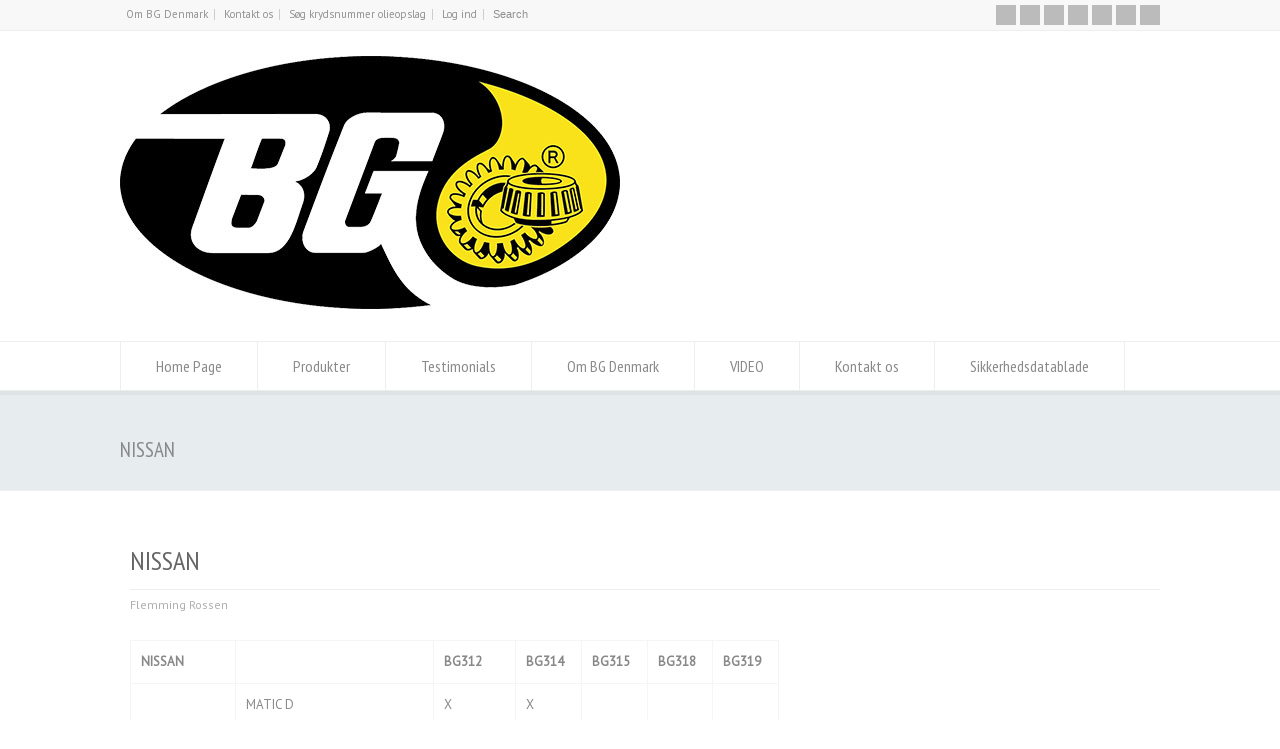

--- FILE ---
content_type: text/html; charset=UTF-8
request_url: https://www.bgprod.dk/document/nissan/
body_size: 40437
content:
<!doctype html>
<html dir="ltr" lang="da-DK" prefix="og: https://ogp.me/ns#" class="no-js">
<head> 
<meta charset="UTF-8" />  
<meta name="viewport" content="width=device-width, initial-scale=1, maximum-scale=1">

<title>NISSAN - BG Denmark</title>
<link href="https://fonts.googleapis.com/css?family=Lato:100,100i,200,200i,300,300i,400,400i,500,500i,600,600i,700,700i,800,800i,900,900i%7COpen+Sans:100,100i,200,200i,300,300i,400,400i,500,500i,600,600i,700,700i,800,800i,900,900i%7CIndie+Flower:100,100i,200,200i,300,300i,400,400i,500,500i,600,600i,700,700i,800,800i,900,900i%7COswald:100,100i,200,200i,300,300i,400,400i,500,500i,600,600i,700,700i,800,800i,900,900i" rel="stylesheet">
		<!-- All in One SEO 4.9.3 - aioseo.com -->
	<meta name="description" content="NISSAN BG312 BG314 BG315 BG318 BG319 MATIC D X X MATIC J X X MATIC K X X MATIC P X MATIC S X X X MATIC 402 X X" />
	<meta name="robots" content="max-image-preview:large" />
	<meta name="author" content="Flemming Rossen"/>
	<link rel="canonical" href="https://www.bgprod.dk/document/nissan/" />
	<meta name="generator" content="All in One SEO (AIOSEO) 4.9.3" />
		<meta property="og:locale" content="da_DK" />
		<meta property="og:site_name" content="BG Denmark -" />
		<meta property="og:type" content="article" />
		<meta property="og:title" content="NISSAN - BG Denmark" />
		<meta property="og:description" content="NISSAN BG312 BG314 BG315 BG318 BG319 MATIC D X X MATIC J X X MATIC K X X MATIC P X MATIC S X X X MATIC 402 X X" />
		<meta property="og:url" content="https://www.bgprod.dk/document/nissan/" />
		<meta property="article:published_time" content="2023-03-11T16:22:15+00:00" />
		<meta property="article:modified_time" content="2023-03-11T16:22:15+00:00" />
		<meta name="twitter:card" content="summary_large_image" />
		<meta name="twitter:title" content="NISSAN - BG Denmark" />
		<meta name="twitter:description" content="NISSAN BG312 BG314 BG315 BG318 BG319 MATIC D X X MATIC J X X MATIC K X X MATIC P X MATIC S X X X MATIC 402 X X" />
		<script type="application/ld+json" class="aioseo-schema">
			{"@context":"https:\/\/schema.org","@graph":[{"@type":"BreadcrumbList","@id":"https:\/\/www.bgprod.dk\/document\/nissan\/#breadcrumblist","itemListElement":[{"@type":"ListItem","@id":"https:\/\/www.bgprod.dk#listItem","position":1,"name":"Home","item":"https:\/\/www.bgprod.dk","nextItem":{"@type":"ListItem","@id":"https:\/\/www.bgprod.dk\/document-category\/oem-gearolie-automatgear\/#listItem","name":"OEM Gearolie automat"}},{"@type":"ListItem","@id":"https:\/\/www.bgprod.dk\/document-category\/oem-gearolie-automatgear\/#listItem","position":2,"name":"OEM Gearolie automat","item":"https:\/\/www.bgprod.dk\/document-category\/oem-gearolie-automatgear\/","nextItem":{"@type":"ListItem","@id":"https:\/\/www.bgprod.dk\/document\/nissan\/#listItem","name":"NISSAN"},"previousItem":{"@type":"ListItem","@id":"https:\/\/www.bgprod.dk#listItem","name":"Home"}},{"@type":"ListItem","@id":"https:\/\/www.bgprod.dk\/document\/nissan\/#listItem","position":3,"name":"NISSAN","previousItem":{"@type":"ListItem","@id":"https:\/\/www.bgprod.dk\/document-category\/oem-gearolie-automatgear\/#listItem","name":"OEM Gearolie automat"}}]},{"@type":"Organization","@id":"https:\/\/www.bgprod.dk\/#organization","name":"BG Denmark","url":"https:\/\/www.bgprod.dk\/"},{"@type":"Person","@id":"https:\/\/www.bgprod.dk\/author\/flemmingrossen\/#author","url":"https:\/\/www.bgprod.dk\/author\/flemmingrossen\/","name":"Flemming Rossen","image":{"@type":"ImageObject","@id":"https:\/\/www.bgprod.dk\/document\/nissan\/#authorImage","url":"https:\/\/secure.gravatar.com\/avatar\/ed37872f83da0e27c6ce81377d40d4abd25bab3f626aa956f4dda78cd1ed75c8?s=96&d=wp_user_avatar&r=g","width":96,"height":96,"caption":"Flemming Rossen"}},{"@type":"WebPage","@id":"https:\/\/www.bgprod.dk\/document\/nissan\/#webpage","url":"https:\/\/www.bgprod.dk\/document\/nissan\/","name":"NISSAN - BG Denmark","description":"NISSAN BG312 BG314 BG315 BG318 BG319 MATIC D X X MATIC J X X MATIC K X X MATIC P X MATIC S X X X MATIC 402 X X","inLanguage":"da-DK","isPartOf":{"@id":"https:\/\/www.bgprod.dk\/#website"},"breadcrumb":{"@id":"https:\/\/www.bgprod.dk\/document\/nissan\/#breadcrumblist"},"author":{"@id":"https:\/\/www.bgprod.dk\/author\/flemmingrossen\/#author"},"creator":{"@id":"https:\/\/www.bgprod.dk\/author\/flemmingrossen\/#author"},"datePublished":"2023-03-11T17:22:15+01:00","dateModified":"2023-03-11T17:22:15+01:00"},{"@type":"WebSite","@id":"https:\/\/www.bgprod.dk\/#website","url":"https:\/\/www.bgprod.dk\/","name":"BG Denmark","inLanguage":"da-DK","publisher":{"@id":"https:\/\/www.bgprod.dk\/#organization"}}]}
		</script>
		<!-- All in One SEO -->

<script>window._wca = window._wca || [];</script>
<link rel='dns-prefetch' href='//player.vimeo.com' />
<link rel='dns-prefetch' href='//stats.wp.com' />
<link rel='dns-prefetch' href='//fonts.googleapis.com' />
<link rel="alternate" type="application/rss+xml" title="BG Denmark &raquo; Feed" href="https://www.bgprod.dk/feed/" />
<link rel="alternate" type="application/rss+xml" title="BG Denmark &raquo;-kommentar-feed" href="https://www.bgprod.dk/comments/feed/" />
<link rel="alternate" title="oEmbed (JSON)" type="application/json+oembed" href="https://www.bgprod.dk/wp-json/oembed/1.0/embed?url=https%3A%2F%2Fwww.bgprod.dk%2Fdocument%2Fnissan%2F" />
<link rel="alternate" title="oEmbed (XML)" type="text/xml+oembed" href="https://www.bgprod.dk/wp-json/oembed/1.0/embed?url=https%3A%2F%2Fwww.bgprod.dk%2Fdocument%2Fnissan%2F&#038;format=xml" />
<style id='wp-img-auto-sizes-contain-inline-css' type='text/css'>
img:is([sizes=auto i],[sizes^="auto," i]){contain-intrinsic-size:3000px 1500px}
/*# sourceURL=wp-img-auto-sizes-contain-inline-css */
</style>
<link rel='stylesheet' id='layerslider-css' href='https://usercontent.one/wp/www.bgprod.dk/wp-content/plugins/LayerSlider/assets/static/layerslider/css/layerslider.css?ver=8.1.2&media=1722422888' type='text/css' media='all' />
<link rel='stylesheet' id='vimeo-for-wordpress-public-css' href='https://usercontent.one/wp/www.bgprod.dk/wp-content/plugins/vimeo/build/style-index.css?ver=1.2.2&media=1722422888' type='text/css' media='all' />
<style id='wp-emoji-styles-inline-css' type='text/css'>

	img.wp-smiley, img.emoji {
		display: inline !important;
		border: none !important;
		box-shadow: none !important;
		height: 1em !important;
		width: 1em !important;
		margin: 0 0.07em !important;
		vertical-align: -0.1em !important;
		background: none !important;
		padding: 0 !important;
	}
/*# sourceURL=wp-emoji-styles-inline-css */
</style>
<link rel='stylesheet' id='wp-block-library-css' href='https://www.bgprod.dk/wp-includes/css/dist/block-library/style.min.css?ver=53d8365d8e9c5c54b667f467e88345d1' type='text/css' media='all' />
<style id='classic-theme-styles-inline-css' type='text/css'>
/*! This file is auto-generated */
.wp-block-button__link{color:#fff;background-color:#32373c;border-radius:9999px;box-shadow:none;text-decoration:none;padding:calc(.667em + 2px) calc(1.333em + 2px);font-size:1.125em}.wp-block-file__button{background:#32373c;color:#fff;text-decoration:none}
/*# sourceURL=/wp-includes/css/classic-themes.min.css */
</style>
<link rel='stylesheet' id='aioseo/css/src/vue/standalone/blocks/table-of-contents/global.scss-css' href='https://usercontent.one/wp/www.bgprod.dk/wp-content/plugins/all-in-one-seo-pack/dist/Lite/assets/css/table-of-contents/global.e90f6d47.css?ver=4.9.3&media=1722422888' type='text/css' media='all' />
<link rel='stylesheet' id='mediaelement-css' href='https://www.bgprod.dk/wp-includes/js/mediaelement/mediaelementplayer-legacy.min.css?ver=4.2.17' type='text/css' media='all' />
<link rel='stylesheet' id='wp-mediaelement-css' href='https://www.bgprod.dk/wp-includes/js/mediaelement/wp-mediaelement.min.css?ver=53d8365d8e9c5c54b667f467e88345d1' type='text/css' media='all' />
<style id='jetpack-sharing-buttons-style-inline-css' type='text/css'>
.jetpack-sharing-buttons__services-list{display:flex;flex-direction:row;flex-wrap:wrap;gap:0;list-style-type:none;margin:5px;padding:0}.jetpack-sharing-buttons__services-list.has-small-icon-size{font-size:12px}.jetpack-sharing-buttons__services-list.has-normal-icon-size{font-size:16px}.jetpack-sharing-buttons__services-list.has-large-icon-size{font-size:24px}.jetpack-sharing-buttons__services-list.has-huge-icon-size{font-size:36px}@media print{.jetpack-sharing-buttons__services-list{display:none!important}}.editor-styles-wrapper .wp-block-jetpack-sharing-buttons{gap:0;padding-inline-start:0}ul.jetpack-sharing-buttons__services-list.has-background{padding:1.25em 2.375em}
/*# sourceURL=https://usercontent.one/wp/www.bgprod.dk/wp-content/plugins/jetpack/_inc/blocks/sharing-buttons/view.css?media=1722422888 */
</style>
<link rel='stylesheet' id='dlp-login-forms-css' href='https://usercontent.one/wp/www.bgprod.dk/wp-content/plugins/document-library-pro/assets/css/dlp-login-forms.css?ver=3.0.3&media=1722422888' type='text/css' media='all' />
<style id='global-styles-inline-css' type='text/css'>
:root{--wp--preset--aspect-ratio--square: 1;--wp--preset--aspect-ratio--4-3: 4/3;--wp--preset--aspect-ratio--3-4: 3/4;--wp--preset--aspect-ratio--3-2: 3/2;--wp--preset--aspect-ratio--2-3: 2/3;--wp--preset--aspect-ratio--16-9: 16/9;--wp--preset--aspect-ratio--9-16: 9/16;--wp--preset--color--black: #000000;--wp--preset--color--cyan-bluish-gray: #abb8c3;--wp--preset--color--white: #ffffff;--wp--preset--color--pale-pink: #f78da7;--wp--preset--color--vivid-red: #cf2e2e;--wp--preset--color--luminous-vivid-orange: #ff6900;--wp--preset--color--luminous-vivid-amber: #fcb900;--wp--preset--color--light-green-cyan: #7bdcb5;--wp--preset--color--vivid-green-cyan: #00d084;--wp--preset--color--pale-cyan-blue: #8ed1fc;--wp--preset--color--vivid-cyan-blue: #0693e3;--wp--preset--color--vivid-purple: #9b51e0;--wp--preset--gradient--vivid-cyan-blue-to-vivid-purple: linear-gradient(135deg,rgb(6,147,227) 0%,rgb(155,81,224) 100%);--wp--preset--gradient--light-green-cyan-to-vivid-green-cyan: linear-gradient(135deg,rgb(122,220,180) 0%,rgb(0,208,130) 100%);--wp--preset--gradient--luminous-vivid-amber-to-luminous-vivid-orange: linear-gradient(135deg,rgb(252,185,0) 0%,rgb(255,105,0) 100%);--wp--preset--gradient--luminous-vivid-orange-to-vivid-red: linear-gradient(135deg,rgb(255,105,0) 0%,rgb(207,46,46) 100%);--wp--preset--gradient--very-light-gray-to-cyan-bluish-gray: linear-gradient(135deg,rgb(238,238,238) 0%,rgb(169,184,195) 100%);--wp--preset--gradient--cool-to-warm-spectrum: linear-gradient(135deg,rgb(74,234,220) 0%,rgb(151,120,209) 20%,rgb(207,42,186) 40%,rgb(238,44,130) 60%,rgb(251,105,98) 80%,rgb(254,248,76) 100%);--wp--preset--gradient--blush-light-purple: linear-gradient(135deg,rgb(255,206,236) 0%,rgb(152,150,240) 100%);--wp--preset--gradient--blush-bordeaux: linear-gradient(135deg,rgb(254,205,165) 0%,rgb(254,45,45) 50%,rgb(107,0,62) 100%);--wp--preset--gradient--luminous-dusk: linear-gradient(135deg,rgb(255,203,112) 0%,rgb(199,81,192) 50%,rgb(65,88,208) 100%);--wp--preset--gradient--pale-ocean: linear-gradient(135deg,rgb(255,245,203) 0%,rgb(182,227,212) 50%,rgb(51,167,181) 100%);--wp--preset--gradient--electric-grass: linear-gradient(135deg,rgb(202,248,128) 0%,rgb(113,206,126) 100%);--wp--preset--gradient--midnight: linear-gradient(135deg,rgb(2,3,129) 0%,rgb(40,116,252) 100%);--wp--preset--font-size--small: 13px;--wp--preset--font-size--medium: 20px;--wp--preset--font-size--large: 36px;--wp--preset--font-size--x-large: 42px;--wp--preset--font-family--inter: "Inter", sans-serif;--wp--preset--font-family--cardo: Cardo;--wp--preset--spacing--20: 0.44rem;--wp--preset--spacing--30: 0.67rem;--wp--preset--spacing--40: 1rem;--wp--preset--spacing--50: 1.5rem;--wp--preset--spacing--60: 2.25rem;--wp--preset--spacing--70: 3.38rem;--wp--preset--spacing--80: 5.06rem;--wp--preset--shadow--natural: 6px 6px 9px rgba(0, 0, 0, 0.2);--wp--preset--shadow--deep: 12px 12px 50px rgba(0, 0, 0, 0.4);--wp--preset--shadow--sharp: 6px 6px 0px rgba(0, 0, 0, 0.2);--wp--preset--shadow--outlined: 6px 6px 0px -3px rgb(255, 255, 255), 6px 6px rgb(0, 0, 0);--wp--preset--shadow--crisp: 6px 6px 0px rgb(0, 0, 0);}:where(.is-layout-flex){gap: 0.5em;}:where(.is-layout-grid){gap: 0.5em;}body .is-layout-flex{display: flex;}.is-layout-flex{flex-wrap: wrap;align-items: center;}.is-layout-flex > :is(*, div){margin: 0;}body .is-layout-grid{display: grid;}.is-layout-grid > :is(*, div){margin: 0;}:where(.wp-block-columns.is-layout-flex){gap: 2em;}:where(.wp-block-columns.is-layout-grid){gap: 2em;}:where(.wp-block-post-template.is-layout-flex){gap: 1.25em;}:where(.wp-block-post-template.is-layout-grid){gap: 1.25em;}.has-black-color{color: var(--wp--preset--color--black) !important;}.has-cyan-bluish-gray-color{color: var(--wp--preset--color--cyan-bluish-gray) !important;}.has-white-color{color: var(--wp--preset--color--white) !important;}.has-pale-pink-color{color: var(--wp--preset--color--pale-pink) !important;}.has-vivid-red-color{color: var(--wp--preset--color--vivid-red) !important;}.has-luminous-vivid-orange-color{color: var(--wp--preset--color--luminous-vivid-orange) !important;}.has-luminous-vivid-amber-color{color: var(--wp--preset--color--luminous-vivid-amber) !important;}.has-light-green-cyan-color{color: var(--wp--preset--color--light-green-cyan) !important;}.has-vivid-green-cyan-color{color: var(--wp--preset--color--vivid-green-cyan) !important;}.has-pale-cyan-blue-color{color: var(--wp--preset--color--pale-cyan-blue) !important;}.has-vivid-cyan-blue-color{color: var(--wp--preset--color--vivid-cyan-blue) !important;}.has-vivid-purple-color{color: var(--wp--preset--color--vivid-purple) !important;}.has-black-background-color{background-color: var(--wp--preset--color--black) !important;}.has-cyan-bluish-gray-background-color{background-color: var(--wp--preset--color--cyan-bluish-gray) !important;}.has-white-background-color{background-color: var(--wp--preset--color--white) !important;}.has-pale-pink-background-color{background-color: var(--wp--preset--color--pale-pink) !important;}.has-vivid-red-background-color{background-color: var(--wp--preset--color--vivid-red) !important;}.has-luminous-vivid-orange-background-color{background-color: var(--wp--preset--color--luminous-vivid-orange) !important;}.has-luminous-vivid-amber-background-color{background-color: var(--wp--preset--color--luminous-vivid-amber) !important;}.has-light-green-cyan-background-color{background-color: var(--wp--preset--color--light-green-cyan) !important;}.has-vivid-green-cyan-background-color{background-color: var(--wp--preset--color--vivid-green-cyan) !important;}.has-pale-cyan-blue-background-color{background-color: var(--wp--preset--color--pale-cyan-blue) !important;}.has-vivid-cyan-blue-background-color{background-color: var(--wp--preset--color--vivid-cyan-blue) !important;}.has-vivid-purple-background-color{background-color: var(--wp--preset--color--vivid-purple) !important;}.has-black-border-color{border-color: var(--wp--preset--color--black) !important;}.has-cyan-bluish-gray-border-color{border-color: var(--wp--preset--color--cyan-bluish-gray) !important;}.has-white-border-color{border-color: var(--wp--preset--color--white) !important;}.has-pale-pink-border-color{border-color: var(--wp--preset--color--pale-pink) !important;}.has-vivid-red-border-color{border-color: var(--wp--preset--color--vivid-red) !important;}.has-luminous-vivid-orange-border-color{border-color: var(--wp--preset--color--luminous-vivid-orange) !important;}.has-luminous-vivid-amber-border-color{border-color: var(--wp--preset--color--luminous-vivid-amber) !important;}.has-light-green-cyan-border-color{border-color: var(--wp--preset--color--light-green-cyan) !important;}.has-vivid-green-cyan-border-color{border-color: var(--wp--preset--color--vivid-green-cyan) !important;}.has-pale-cyan-blue-border-color{border-color: var(--wp--preset--color--pale-cyan-blue) !important;}.has-vivid-cyan-blue-border-color{border-color: var(--wp--preset--color--vivid-cyan-blue) !important;}.has-vivid-purple-border-color{border-color: var(--wp--preset--color--vivid-purple) !important;}.has-vivid-cyan-blue-to-vivid-purple-gradient-background{background: var(--wp--preset--gradient--vivid-cyan-blue-to-vivid-purple) !important;}.has-light-green-cyan-to-vivid-green-cyan-gradient-background{background: var(--wp--preset--gradient--light-green-cyan-to-vivid-green-cyan) !important;}.has-luminous-vivid-amber-to-luminous-vivid-orange-gradient-background{background: var(--wp--preset--gradient--luminous-vivid-amber-to-luminous-vivid-orange) !important;}.has-luminous-vivid-orange-to-vivid-red-gradient-background{background: var(--wp--preset--gradient--luminous-vivid-orange-to-vivid-red) !important;}.has-very-light-gray-to-cyan-bluish-gray-gradient-background{background: var(--wp--preset--gradient--very-light-gray-to-cyan-bluish-gray) !important;}.has-cool-to-warm-spectrum-gradient-background{background: var(--wp--preset--gradient--cool-to-warm-spectrum) !important;}.has-blush-light-purple-gradient-background{background: var(--wp--preset--gradient--blush-light-purple) !important;}.has-blush-bordeaux-gradient-background{background: var(--wp--preset--gradient--blush-bordeaux) !important;}.has-luminous-dusk-gradient-background{background: var(--wp--preset--gradient--luminous-dusk) !important;}.has-pale-ocean-gradient-background{background: var(--wp--preset--gradient--pale-ocean) !important;}.has-electric-grass-gradient-background{background: var(--wp--preset--gradient--electric-grass) !important;}.has-midnight-gradient-background{background: var(--wp--preset--gradient--midnight) !important;}.has-small-font-size{font-size: var(--wp--preset--font-size--small) !important;}.has-medium-font-size{font-size: var(--wp--preset--font-size--medium) !important;}.has-large-font-size{font-size: var(--wp--preset--font-size--large) !important;}.has-x-large-font-size{font-size: var(--wp--preset--font-size--x-large) !important;}
:where(.wp-block-post-template.is-layout-flex){gap: 1.25em;}:where(.wp-block-post-template.is-layout-grid){gap: 1.25em;}
:where(.wp-block-term-template.is-layout-flex){gap: 1.25em;}:where(.wp-block-term-template.is-layout-grid){gap: 1.25em;}
:where(.wp-block-columns.is-layout-flex){gap: 2em;}:where(.wp-block-columns.is-layout-grid){gap: 2em;}
:root :where(.wp-block-pullquote){font-size: 1.5em;line-height: 1.6;}
/*# sourceURL=global-styles-inline-css */
</style>
<link rel='stylesheet' id='ppc-style-css' href='https://usercontent.one/wp/www.bgprod.dk/wp-content/plugins/password-protected-categories/assets/css/ppc.css?ver=2.1.22&media=1722422888' type='text/css' media='all' />
<link rel='stylesheet' id='sr7css-css' href='//www.bgprod.dk/wp-content/plugins/revslider/public/css/sr7.css?ver=6.7.35' type='text/css' media='all' />
<link rel='stylesheet' id='theme-my-login-css' href='https://usercontent.one/wp/www.bgprod.dk/wp-content/plugins/theme-my-login/assets/styles/theme-my-login.min.css?ver=7.1.14&media=1722422888' type='text/css' media='all' />
<link rel='stylesheet' id='woocommerce-layout-css' href='https://usercontent.one/wp/www.bgprod.dk/wp-content/plugins/woocommerce/assets/css/woocommerce-layout.css?ver=10.4.3&media=1722422888' type='text/css' media='all' />
<style id='woocommerce-layout-inline-css' type='text/css'>

	.infinite-scroll .woocommerce-pagination {
		display: none;
	}
/*# sourceURL=woocommerce-layout-inline-css */
</style>
<link rel='stylesheet' id='woocommerce-smallscreen-css' href='https://usercontent.one/wp/www.bgprod.dk/wp-content/plugins/woocommerce/assets/css/woocommerce-smallscreen.css?ver=10.4.3&media=1722422888' type='text/css' media='only screen and (max-width: 768px)' />
<link rel='stylesheet' id='woocommerce-general-css' href='https://usercontent.one/wp/www.bgprod.dk/wp-content/plugins/woocommerce/assets/css/woocommerce.css?ver=10.4.3&media=1722422888' type='text/css' media='all' />
<style id='woocommerce-inline-inline-css' type='text/css'>
.woocommerce form .form-row .required { visibility: visible; }
/*# sourceURL=woocommerce-inline-inline-css */
</style>
<link rel='stylesheet' id='wpbits-afe-pro-afe-styles-css' href='https://usercontent.one/wp/www.bgprod.dk/wp-content/plugins/wpbits-addons-for-elementor-pro/afe/assets/css/afe-styles.min.css?ver=1.0.7&media=1722422888' type='text/css' media='all' />
<link rel='stylesheet' id='wpb-lib-frontend-css' href='https://usercontent.one/wp/www.bgprod.dk/wp-content/plugins/wpbits-addons-for-elementor/assets/css/frontend.min.css?ver=1.8.1&media=1722422888' type='text/css' media='all' />
<link rel='stylesheet' id='cmplz-general-css' href='https://usercontent.one/wp/www.bgprod.dk/wp-content/plugins/complianz-gdpr/assets/css/cookieblocker.min.css?media=1722422888?ver=1768131244' type='text/css' media='all' />
<link rel='stylesheet' id='normalize-css' href='https://usercontent.one/wp/www.bgprod.dk/wp-content/themes/rttheme18/css/normalize.css?media=1722422888?ver=53d8365d8e9c5c54b667f467e88345d1' type='text/css' media='all' />
<link rel='stylesheet' id='theme-framework-css' href='https://usercontent.one/wp/www.bgprod.dk/wp-content/themes/rttheme18/css/rt-css-framework.css?media=1722422888?ver=53d8365d8e9c5c54b667f467e88345d1' type='text/css' media='all' />
<link rel='stylesheet' id='fontello-css' href='https://usercontent.one/wp/www.bgprod.dk/wp-content/themes/rttheme18/css/fontello/css/fontello.css?media=1722422888?ver=53d8365d8e9c5c54b667f467e88345d1' type='text/css' media='all' />
<link rel='stylesheet' id='jackbox-css' href='https://usercontent.one/wp/www.bgprod.dk/wp-content/themes/rttheme18/js/lightbox/css/jackbox.min.css?media=1722422888?ver=53d8365d8e9c5c54b667f467e88345d1' type='text/css' media='all' />
<link rel='stylesheet' id='theme-style-all-css' href='https://usercontent.one/wp/www.bgprod.dk/wp-content/themes/rttheme18/css/style.css?media=1722422888?ver=53d8365d8e9c5c54b667f467e88345d1' type='text/css' media='all' />
<link rel='stylesheet' id='jquery-owl-carousel-css' href='https://usercontent.one/wp/www.bgprod.dk/wp-content/themes/rttheme18/css/owl.carousel.css?media=1722422888?ver=53d8365d8e9c5c54b667f467e88345d1' type='text/css' media='all' />
<link rel='stylesheet' id='flex-slider-css-css' href='https://usercontent.one/wp/www.bgprod.dk/wp-content/themes/rttheme18/css/flexslider.css?media=1722422888?ver=53d8365d8e9c5c54b667f467e88345d1' type='text/css' media='all' />
<link rel='stylesheet' id='progression-player-css' href='https://usercontent.one/wp/www.bgprod.dk/wp-content/themes/rttheme18/js/video_player/progression-player.css?media=1722422888?ver=53d8365d8e9c5c54b667f467e88345d1' type='text/css' media='all' />
<link rel='stylesheet' id='progression-skin-minimal-light-css' href='https://usercontent.one/wp/www.bgprod.dk/wp-content/themes/rttheme18/js/video_player/skin-minimal-light.css?media=1722422888?ver=53d8365d8e9c5c54b667f467e88345d1' type='text/css' media='all' />
<link rel='stylesheet' id='isotope-css-css' href='https://usercontent.one/wp/www.bgprod.dk/wp-content/themes/rttheme18/css/isotope.css?media=1722422888?ver=53d8365d8e9c5c54b667f467e88345d1' type='text/css' media='all' />
<link rel='stylesheet' id='jquery-colortip-css' href='https://usercontent.one/wp/www.bgprod.dk/wp-content/themes/rttheme18/css/colortip-1.0-jquery.css?media=1722422888?ver=53d8365d8e9c5c54b667f467e88345d1' type='text/css' media='all' />
<link rel='stylesheet' id='animate-css' href='https://usercontent.one/wp/www.bgprod.dk/wp-content/themes/rttheme18/css/animate.css?media=1722422888?ver=53d8365d8e9c5c54b667f467e88345d1' type='text/css' media='all' />
<link rel='stylesheet' id='dlp-single-post-css' href='https://usercontent.one/wp/www.bgprod.dk/wp-content/plugins/document-library-pro/dependencies/barn2/document-library-core/assets/css/dlp-single-post.css?ver=3.0.3&media=1722422888' type='text/css' media='all' />
<link rel='stylesheet' id='rt-woocommerce-styles-css' href='https://usercontent.one/wp/www.bgprod.dk/wp-content/themes/rttheme18/woocommerce/css/woocommerce.css?media=1722422888?ver=53d8365d8e9c5c54b667f467e88345d1' type='text/css' media='all' />
<style id='posts-table-pro-head-inline-css' type='text/css'>
table.posts-data-table { visibility: hidden; }
/*# sourceURL=posts-table-pro-head-inline-css */
</style>
<link rel='stylesheet' id='theme-skin-css' href='https://usercontent.one/wp/www.bgprod.dk/wp-content/themes/rttheme18/css/lightblue-style.css?media=1722422888?ver=53d8365d8e9c5c54b667f467e88345d1' type='text/css' media='all' />
<style id='theme-skin-inline-css' type='text/css'>
#navigation_bar > ul > li > a{font-family:'PT Sans Narrow',sans-serif;font-weight:normal !important}.flex-caption,.pricing_table .table_wrap ul > li.caption,.pricing_table .table_wrap.highlight ul > li.caption,.banner p,.sidebar .featured_article_title,.footer_widgets_row .featured_article_title,.latest-news a.title,h1,h2,h3,h4,h5{font-family:'PT Sans Narrow',sans-serif;font-weight:normal}body,#navigation_bar > ul > li > a span,.product_info h5,.product_item_holder h5,#slogan_text{font-family:'PT Sans',sans-serif;font-weight:400 !important}.testimonial .text,blockquote p{font-family:'PT Serif',sans-serif;font-weight:normal !important}#header .social_share .s_buttons,#header .woocommerce span.onsale,.woocommerce-page #header span.onsale,.woocommerce #header mark,#header .woocommerce .addresses .title .edit,.woocommerce-page #header .addresses .title .edit,#header .flex-active-slide .caption-one,#header .flexslider .flex-direction-nav a,#header .flexslider .carousel .flex-direction-nav a,#header .imgeffect a,#header .featured .default_icon .heading_icon,#header .medium_rounded_icon,#header .big_square_icon,#header .title_icon,#header .button_.default,#header .pricing_table .table_wrap.highlight ul > li.price div:before,#header .featured a.read_more,#header .featured a.more-link,#header .carousel-holder.with_heading .owl-controls .owl-buttons div,#header .rt-toggle ol li .toggle-number,#header .rt-toggle ol li.open .toggle-number,#header .latest-news .featured-image .date,#header .social_share .icon-share:before,#header .commententry .navigation > div,#header .commententry .navigation a,#header .blog_list h1[class^="icon-"]:before,#header .blog_list h2[class^="icon-"]:before,#header hr.style-six:before,#header .with_borders .box:before,#header .portfolio_boxes .box:before,#header .with_borders .box:after,#header .portfolio_boxes .box:after,#header .tab-style-three .tabs .with_icon a.current > span:before,#header .sidebar .featured_article_title:before{background:#35352f}#header .pricing_table .table_wrap.highlight ul > li.caption,#header .flex-active-slide .caption-one,#header .flexslider .flex-direction-nav a,#header .flexslider .carousel .flex-direction-nav a,#header .imgeffect a,#header .chained_contents > ul li:hover .image.chanied_media_holder:after,#header .chained_contents li:hover .icon_holder.rounded:before{background-color:#35352f}#header a,#header .widget_archive ul li a:hover,#header .widget_links ul li a:hover,#header .widget_nav_menu ul li a:hover,#header .widget_categories ul li a:hover,#header .widget_meta ul li a:hover,#header .widget_recent_entries  ul li a:hover,#header .widget_pages  ul li a:hover,#header .widget_rss ul li a:hover,#header .widget_recent_comments ul li a:hover,#header .widget_rt_categories ul li a:hover,#header .widget_product_categories ul li a:hover,#header .imgeffect a:hover,#header .woocommerce .star-rating,.woocommerce-page #header  .star-rating,#header .woocommerce .cart-collaterals .cart_totals h2:before,.woocommerce-page #header .cart-collaterals .cart_totals h2:before,#header .woocommerce .cart-collaterals .shipping_calculator h2:before,.woocommerce-page #header .cart-collaterals .shipping_calculator h2:before,.woocommerce-account #header .woocommerce .addresses h3:before,#header .heading_icon,#header .large_icon,#header .big_icon,#header .big_rounded_icon,#header .featured a.read_more:hover,#header a.more-link:hover,#header .latest-news-2 a.title:hover,#header .social_share:hover .icon-share:before,#header h1 a:hover,#header h2 a:hover,#header h3 a:hover,#header h4 a:hover,#header h5 a:hover,#header h6 a:hover,#header .with_icons.colored > li span,#header #reply-title:before,#header a,#header .widget_archive ul li a:hover,#header .widget_links ul li a:hover,#header .widget_nav_menu ul li a:hover,#header .widget_categories ul li a:hover,#header .widget_meta ul li a:hover,#header .widget_recent_entries ul li a:hover,#header .widget_pages ul li a:hover,#header .widget_rss ul li a:hover,#header .widget_recent_comments ul li a:hover,#header .widget_rt_categories ul li a:hover,#header .widget_product_categories ul li a:hover,#header .imgeffect a:hover,#header .heading_icon,#header .large_icon,#header .big_icon,#header .big_rounded_icon,#header a.read_more:hover,#header a.more-link:hover,#header .latest-news-2 a.title:hover,#header .social_share:hover .icon-share:before,#header .with_icons.colored > li span,#header #reply-title:before,#header .content.full > .row > hr.style-six:after,#header .pin:after,#header .filter_navigation li a.active:before,#header .filter_navigation li a.active,#header .filter_navigation li a:hover,#header hr.style-eight:after,#header ul.page-numbers li a:hover,#header ul.page-numbers li .current,#header .widget ul li.current-menu-item > a,#header .widget_rt_categories ul li.current-cat > a,#header .widget_product_categories ul li.current-cat > a,#header .rt-rev-heading span{color:#35352f}#header .big_rounded_icon.loaded,#header .featured a.read_more,#header .featured a.more-link,#header .social_share .s_buttons,#header .pin:after,#header hr.style-eight,#header .with_icons.icon_borders.colored li span{border-color:#35352f}#header .tabs_wrap .tabs a.current,#header .tabs_wrap .tabs a.current:hover,#header .tabs_wrap .tabs a:hover,#header .tabs_wrap .tabs li.current a{border-bottom-color:#35352f}#header .vertical_tabs ul.tabs a.current,#header .vertical_tabs ul.tabs a.current:hover,#header .vertical_tabs ul.tabs a:hover,#header .vertical_tabs ul.tabs li.current a{border-right-color:#35352f}#header .imgeffect a,#header .featured a.read_more{color:#fff}#header .imgeffect a:hover,#header .featured a.read_more:hover{background:#fff}#header,#header .tabs_wrap .tabs a,#header .banner .featured_text,#header .rt_form input[type="button"],#header .rt_form input[type="submit"],#header .rt_form input[type="text"],#header .rt_form select,#header .rt_form textarea,#header .woocommerce a.button,.woocommerce-page #header a.button,#header #header .woocommerce button.button,.woocommerce-page #header button.button,#header .woocommerce input.button,.woocommerce-page #header input.button,#header .woocommerce #respond input#submit,.woocommerce-page #header #respond input#submit,#header .woocommerce #content input.button,.woocommerce-page #header #content input.button,#header .woocommerce a.button.alt,.woocommerce-page #header a.button.alt,#header .woocommerce button.button.alt,.woocommerce-page #header button.button.alt,#header .woocommerce input.button.alt,.woocommerce-page #header input.button.alt,#header .woocommerce #respond input#submit.alt,.woocommerce-page #header #respond input#submit.alt,#header .woocommerce #content input.button.alt,.woocommerce-page #header #content input.button.alt,#header .widget_archive ul li a,#header .widget_links ul li a,#header .widget_nav_menu ul li a,#header .widget_categories ul li a,#header .widget_meta ul li a,#header .widget_recent_entries ul li a,#header .widget_pages ul li a,#header .widget_rss ul li a,#header .widget_recent_comments ul li a,#header .widget_product_categories ul li a,#header .info_box,#header .breadcrumb,#header .page-numbers li a,#header .page-numbers li > span,#header .rt_comments ol.commentlist li a,#header .cancel-reply a,#header .rt_comments ol.commentlist li .comment-body .comment-meta a,#header #cancel-comment-reply-link,#header .breadcrumb a,#header .breadcrumb span,#header #slogan_text,#header .filter_navigation li a,#header .widget ul{color:#000000}@media only screen and (min-width:960px){.header-design2 .default_position #navigation_bar > ul > li > a{line-height:80px}.header-design2 #logo img{max-height:60px}.header-design2  #logo h1,.header-design2  #logo h1 a{padding:0;line-height:60px}.header-design2 .section_logo > section{display:table;height:60px}.header-design2 #logo > a{display:table-cell;vertical-align:middle}}
/*# sourceURL=theme-skin-inline-css */
</style>
<link rel='stylesheet' id='menu-css' href='//fonts.googleapis.com/css?family=PT+Sans+Narrow&#038;subset=latin%2Clatin-ext&#038;ver=1.0.0' type='text/css' media='all' />
<link rel='stylesheet' id='body-css' href='//fonts.googleapis.com/css?family=PT+Sans%3A400%2C400italic&#038;ver=1.0.0' type='text/css' media='all' />
<link rel='stylesheet' id='serif-css' href='//fonts.googleapis.com/css?family=PT+Serif&#038;ver=1.0.0' type='text/css' media='all' />
<link rel='stylesheet' id='theme-style-css' href='https://usercontent.one/wp/www.bgprod.dk/wp-content/themes/rttheme18/style.css?media=1722422888?ver=53d8365d8e9c5c54b667f467e88345d1' type='text/css' media='all' />
<script type="text/javascript" src="https://www.bgprod.dk/wp-includes/js/jquery/jquery.min.js?ver=3.7.1" id="jquery-core-js"></script>
<script type="text/javascript" src="https://www.bgprod.dk/wp-includes/js/jquery/jquery-migrate.min.js?ver=3.4.1" id="jquery-migrate-js"></script>
<script type="text/javascript" async src="https://usercontent.one/wp/www.bgprod.dk/wp-content/plugins/burst-statistics/assets/js/timeme/timeme.min.js?media=1722422888?ver=1769193661" id="burst-timeme-js"></script>
<script type="text/javascript" async src="https://usercontent.one/wp/www.bgprod.dk/wp-content/uploads/burst/js/burst.min.js?media=1722422888?ver=1769604878" id="burst-js"></script>
<script type="text/javascript" id="layerslider-utils-js-extra">
/* <![CDATA[ */
var LS_Meta = {"v":"8.1.2","fixGSAP":"1"};
//# sourceURL=layerslider-utils-js-extra
/* ]]> */
</script>
<script type="text/javascript" src="https://usercontent.one/wp/www.bgprod.dk/wp-content/plugins/LayerSlider/assets/static/layerslider/js/layerslider.utils.js?ver=8.1.2&media=1722422888" id="layerslider-utils-js"></script>
<script type="text/javascript" src="https://usercontent.one/wp/www.bgprod.dk/wp-content/plugins/LayerSlider/assets/static/layerslider/js/layerslider.kreaturamedia.jquery.js?ver=8.1.2&media=1722422888" id="layerslider-js"></script>
<script type="text/javascript" src="https://usercontent.one/wp/www.bgprod.dk/wp-content/plugins/LayerSlider/assets/static/layerslider/js/layerslider.transitions.js?ver=8.1.2&media=1722422888" id="layerslider-transitions-js"></script>
<script type="text/javascript" src="https://player.vimeo.com/api/player.js?ver=1.2.2" id="vimeo-for-wordpress-player-js"></script>
<script type="text/javascript" data-jetpack-boost="ignore" src="//www.bgprod.dk/wp-content/plugins/revslider/public/js/libs/tptools.js?ver=6.7.35" id="tp-tools-js" async="async" data-wp-strategy="async"></script>
<script type="text/javascript" data-jetpack-boost="ignore" src="//www.bgprod.dk/wp-content/plugins/revslider/public/js/sr7.js?ver=6.7.35" id="sr7-js" async="async" data-wp-strategy="async"></script>
<script type="text/javascript" src="https://usercontent.one/wp/www.bgprod.dk/wp-content/plugins/woocommerce/assets/js/jquery-blockui/jquery.blockUI.min.js?ver=2.7.0-wc.10.4.3&media=1722422888" id="wc-jquery-blockui-js" defer="defer" data-wp-strategy="defer"></script>
<script type="text/javascript" id="wc-add-to-cart-js-extra">
/* <![CDATA[ */
var wc_add_to_cart_params = {"ajax_url":"/wp-admin/admin-ajax.php","wc_ajax_url":"/?wc-ajax=%%endpoint%%","i18n_view_cart":"Se kurv","cart_url":"https://www.bgprod.dk/cart/","is_cart":"","cart_redirect_after_add":"no"};
//# sourceURL=wc-add-to-cart-js-extra
/* ]]> */
</script>
<script type="text/javascript" src="https://usercontent.one/wp/www.bgprod.dk/wp-content/plugins/woocommerce/assets/js/frontend/add-to-cart.min.js?ver=10.4.3&media=1722422888" id="wc-add-to-cart-js" defer="defer" data-wp-strategy="defer"></script>
<script type="text/javascript" src="https://usercontent.one/wp/www.bgprod.dk/wp-content/plugins/woocommerce/assets/js/js-cookie/js.cookie.min.js?ver=2.1.4-wc.10.4.3&media=1722422888" id="wc-js-cookie-js" defer="defer" data-wp-strategy="defer"></script>
<script type="text/javascript" id="woocommerce-js-extra">
/* <![CDATA[ */
var woocommerce_params = {"ajax_url":"/wp-admin/admin-ajax.php","wc_ajax_url":"/?wc-ajax=%%endpoint%%","i18n_password_show":"Vis adgangskode","i18n_password_hide":"Skjul adgangskode"};
//# sourceURL=woocommerce-js-extra
/* ]]> */
</script>
<script type="text/javascript" src="https://usercontent.one/wp/www.bgprod.dk/wp-content/plugins/woocommerce/assets/js/frontend/woocommerce.min.js?ver=10.4.3&media=1722422888" id="woocommerce-js" defer="defer" data-wp-strategy="defer"></script>
<script type="text/javascript" id="wpgmza_data-js-extra">
/* <![CDATA[ */
var wpgmza_google_api_status = {"message":"Enqueued","code":"ENQUEUED"};
//# sourceURL=wpgmza_data-js-extra
/* ]]> */
</script>
<script type="text/javascript" src="https://usercontent.one/wp/www.bgprod.dk/wp-content/plugins/wp-google-maps/wpgmza_data.js?media=1722422888?ver=53d8365d8e9c5c54b667f467e88345d1" id="wpgmza_data-js"></script>
<script type="text/javascript" id="WCPAY_ASSETS-js-extra">
/* <![CDATA[ */
var wcpayAssets = {"url":"https://www.bgprod.dk/wp-content/plugins/woocommerce-payments/dist/"};
//# sourceURL=WCPAY_ASSETS-js-extra
/* ]]> */
</script>
<script type="text/javascript" src="https://usercontent.one/wp/www.bgprod.dk/wp-content/themes/rttheme18/js/modernizr.min.js?media=1722422888?ver=53d8365d8e9c5c54b667f467e88345d1" id="modernizr-js"></script>
<script type="text/javascript" src="https://stats.wp.com/s-202605.js" id="woocommerce-analytics-js" defer="defer" data-wp-strategy="defer"></script>
<script type="text/javascript" src="https://usercontent.one/wp/www.bgprod.dk/wp-content/themes/rttheme18/js/jquery.customselect.min.js?media=1722422888?ver=53d8365d8e9c5c54b667f467e88345d1" id="jquery-custom-select-js"></script>
<script type="text/javascript" id="ai-js-js-extra">
/* <![CDATA[ */
var MyAjax = {"ajaxurl":"https://www.bgprod.dk/wp-admin/admin-ajax.php","security":"054625078a"};
//# sourceURL=ai-js-js-extra
/* ]]> */
</script>
<script type="text/javascript" src="https://usercontent.one/wp/www.bgprod.dk/wp-content/plugins/advanced-iframe/js/ai.min.js?media=1722422888?ver=514981" id="ai-js-js"></script>
<meta name="generator" content="Powered by LayerSlider 8.1.2 - Build Heros, Sliders, and Popups. Create Animations and Beautiful, Rich Web Content as Easy as Never Before on WordPress." />
<!-- LayerSlider updates and docs at: https://layerslider.com -->
<link rel="https://api.w.org/" href="https://www.bgprod.dk/wp-json/" /><link rel="alternate" title="JSON" type="application/json" href="https://www.bgprod.dk/wp-json/wp/v2/dlp_document/5062" /><link rel="EditURI" type="application/rsd+xml" title="RSD" href="https://www.bgprod.dk/xmlrpc.php?rsd" />
		<meta property="fb:pages" content="bgdenmark" />
		<style>[class*=" icon-oc-"],[class^=icon-oc-]{speak:none;font-style:normal;font-weight:400;font-variant:normal;text-transform:none;line-height:1;-webkit-font-smoothing:antialiased;-moz-osx-font-smoothing:grayscale}.icon-oc-one-com-white-32px-fill:before{content:"901"}.icon-oc-one-com:before{content:"900"}#one-com-icon,.toplevel_page_onecom-wp .wp-menu-image{speak:none;display:flex;align-items:center;justify-content:center;text-transform:none;line-height:1;-webkit-font-smoothing:antialiased;-moz-osx-font-smoothing:grayscale}.onecom-wp-admin-bar-item>a,.toplevel_page_onecom-wp>.wp-menu-name{font-size:16px;font-weight:400;line-height:1}.toplevel_page_onecom-wp>.wp-menu-name img{width:69px;height:9px;}.wp-submenu-wrap.wp-submenu>.wp-submenu-head>img{width:88px;height:auto}.onecom-wp-admin-bar-item>a img{height:7px!important}.onecom-wp-admin-bar-item>a img,.toplevel_page_onecom-wp>.wp-menu-name img{opacity:.8}.onecom-wp-admin-bar-item.hover>a img,.toplevel_page_onecom-wp.wp-has-current-submenu>.wp-menu-name img,li.opensub>a.toplevel_page_onecom-wp>.wp-menu-name img{opacity:1}#one-com-icon:before,.onecom-wp-admin-bar-item>a:before,.toplevel_page_onecom-wp>.wp-menu-image:before{content:'';position:static!important;background-color:rgba(240,245,250,.4);border-radius:102px;width:18px;height:18px;padding:0!important}.onecom-wp-admin-bar-item>a:before{width:14px;height:14px}.onecom-wp-admin-bar-item.hover>a:before,.toplevel_page_onecom-wp.opensub>a>.wp-menu-image:before,.toplevel_page_onecom-wp.wp-has-current-submenu>.wp-menu-image:before{background-color:#76b82a}.onecom-wp-admin-bar-item>a{display:inline-flex!important;align-items:center;justify-content:center}#one-com-logo-wrapper{font-size:4em}#one-com-icon{vertical-align:middle}.imagify-welcome{display:none !important;}</style>	<style>img#wpstats{display:none}</style>
		<!--[if lt IE 9]><script src="https://usercontent.one/wp/www.bgprod.dk/wp-content/themes/rttheme18/js/html5shiv.js?media=1722422888"></script><![endif]--><!--[if gte IE 9]> <style type="text/css"> .gradient { filter: none; } </style> <![endif]-->	<noscript><style>.woocommerce-product-gallery{ opacity: 1 !important; }</style></noscript>
	<meta name="generator" content="Elementor 3.34.3; features: additional_custom_breakpoints; settings: css_print_method-external, google_font-enabled, font_display-auto">
			<style>
				.e-con.e-parent:nth-of-type(n+4):not(.e-lazyloaded):not(.e-no-lazyload),
				.e-con.e-parent:nth-of-type(n+4):not(.e-lazyloaded):not(.e-no-lazyload) * {
					background-image: none !important;
				}
				@media screen and (max-height: 1024px) {
					.e-con.e-parent:nth-of-type(n+3):not(.e-lazyloaded):not(.e-no-lazyload),
					.e-con.e-parent:nth-of-type(n+3):not(.e-lazyloaded):not(.e-no-lazyload) * {
						background-image: none !important;
					}
				}
				@media screen and (max-height: 640px) {
					.e-con.e-parent:nth-of-type(n+2):not(.e-lazyloaded):not(.e-no-lazyload),
					.e-con.e-parent:nth-of-type(n+2):not(.e-lazyloaded):not(.e-no-lazyload) * {
						background-image: none !important;
					}
				}
			</style>
			<link rel="preconnect" href="https://fonts.googleapis.com">
<link rel="preconnect" href="https://fonts.gstatic.com/" crossorigin>
<meta name="generator" content="Powered by Slider Revolution 6.7.35 - responsive, Mobile-Friendly Slider Plugin for WordPress with comfortable drag and drop interface." />
<style class='wp-fonts-local' type='text/css'>
@font-face{font-family:Inter;font-style:normal;font-weight:300 900;font-display:fallback;src:url('https://usercontent.one/wp/www.bgprod.dk/wp-content/plugins/woocommerce/assets/fonts/Inter-VariableFont_slnt,wght.woff2?media=1722422888') format('woff2');font-stretch:normal;}
@font-face{font-family:Cardo;font-style:normal;font-weight:400;font-display:fallback;src:url('https://usercontent.one/wp/www.bgprod.dk/wp-content/plugins/woocommerce/assets/fonts/cardo_normal_400.woff2?media=1722422888') format('woff2');}
</style>
<script data-jetpack-boost="ignore">
	window._tpt			??= {};
	window.SR7			??= {};
	_tpt.R				??= {};
	_tpt.R.fonts		??= {};
	_tpt.R.fonts.customFonts??= {};
	SR7.devMode			=  false;
	SR7.F 				??= {};
	SR7.G				??= {};
	SR7.LIB				??= {};
	SR7.E				??= {};
	SR7.E.gAddons		??= {};
	SR7.E.php 			??= {};
	SR7.E.nonce			= 'f66461d286';
	SR7.E.ajaxurl		= 'https://www.bgprod.dk/wp-admin/admin-ajax.php';
	SR7.E.resturl		= 'https://www.bgprod.dk/wp-json/';
	SR7.E.slug_path		= 'revslider/revslider.php';
	SR7.E.slug			= 'revslider';
	SR7.E.plugin_url	= 'https://www.bgprod.dk/wp-content/plugins/revslider/';
	SR7.E.wp_plugin_url = 'https://www.bgprod.dk/wp-content/plugins/';
	SR7.E.revision		= '6.7.35';
	SR7.E.fontBaseUrl	= '';
	SR7.G.breakPoints 	= [1240,1024,778,480];
	SR7.E.modules 		= ['module','page','slide','layer','draw','animate','srtools','canvas','defaults','carousel','navigation','media','modifiers','migration'];
	SR7.E.libs 			= ['WEBGL'];
	SR7.E.css 			= ['csslp','cssbtns','cssfilters','cssnav','cssmedia'];
	SR7.E.resources		= {};
	SR7.E.ytnc			= false;
	SR7.JSON			??= {};
/*! Slider Revolution 7.0 - Page Processor */
!function(){"use strict";window.SR7??={},window._tpt??={},SR7.version="Slider Revolution 6.7.16",_tpt.getMobileZoom=()=>_tpt.is_mobile?document.documentElement.clientWidth/window.innerWidth:1,_tpt.getWinDim=function(t){_tpt.screenHeightWithUrlBar??=window.innerHeight;let e=SR7.F?.modal?.visible&&SR7.M[SR7.F.module.getIdByAlias(SR7.F.modal.requested)];_tpt.scrollBar=window.innerWidth!==document.documentElement.clientWidth||e&&window.innerWidth!==e.c.module.clientWidth,_tpt.winW=_tpt.getMobileZoom()*window.innerWidth-(_tpt.scrollBar||"prepare"==t?_tpt.scrollBarW??_tpt.mesureScrollBar():0),_tpt.winH=_tpt.getMobileZoom()*window.innerHeight,_tpt.winWAll=document.documentElement.clientWidth},_tpt.getResponsiveLevel=function(t,e){SR7.M[e];return _tpt.closestGE(t,_tpt.winWAll)},_tpt.mesureScrollBar=function(){let t=document.createElement("div");return t.className="RSscrollbar-measure",t.style.width="100px",t.style.height="100px",t.style.overflow="scroll",t.style.position="absolute",t.style.top="-9999px",document.body.appendChild(t),_tpt.scrollBarW=t.offsetWidth-t.clientWidth,document.body.removeChild(t),_tpt.scrollBarW},_tpt.loadCSS=async function(t,e,s){return s?_tpt.R.fonts.required[e].status=1:(_tpt.R[e]??={},_tpt.R[e].status=1),new Promise(((i,n)=>{if(_tpt.isStylesheetLoaded(t))s?_tpt.R.fonts.required[e].status=2:_tpt.R[e].status=2,i();else{const o=document.createElement("link");o.rel="stylesheet";let l="text",r="css";o["type"]=l+"/"+r,o.href=t,o.onload=()=>{s?_tpt.R.fonts.required[e].status=2:_tpt.R[e].status=2,i()},o.onerror=()=>{s?_tpt.R.fonts.required[e].status=3:_tpt.R[e].status=3,n(new Error(`Failed to load CSS: ${t}`))},document.head.appendChild(o)}}))},_tpt.addContainer=function(t){const{tag:e="div",id:s,class:i,datas:n,textContent:o,iHTML:l}=t,r=document.createElement(e);if(s&&""!==s&&(r.id=s),i&&""!==i&&(r.className=i),n)for(const[t,e]of Object.entries(n))"style"==t?r.style.cssText=e:r.setAttribute(`data-${t}`,e);return o&&(r.textContent=o),l&&(r.innerHTML=l),r},_tpt.collector=function(){return{fragment:new DocumentFragment,add(t){var e=_tpt.addContainer(t);return this.fragment.appendChild(e),e},append(t){t.appendChild(this.fragment)}}},_tpt.isStylesheetLoaded=function(t){let e=t.split("?")[0];return Array.from(document.querySelectorAll('link[rel="stylesheet"], link[rel="preload"]')).some((t=>t.href.split("?")[0]===e))},_tpt.preloader={requests:new Map,preloaderTemplates:new Map,show:function(t,e){if(!e||!t)return;const{type:s,color:i}=e;if(s<0||"off"==s)return;const n=`preloader_${s}`;let o=this.preloaderTemplates.get(n);o||(o=this.build(s,i),this.preloaderTemplates.set(n,o)),this.requests.has(t)||this.requests.set(t,{count:0});const l=this.requests.get(t);clearTimeout(l.timer),l.count++,1===l.count&&(l.timer=setTimeout((()=>{l.preloaderClone=o.cloneNode(!0),l.anim&&l.anim.kill(),void 0!==_tpt.gsap?l.anim=_tpt.gsap.fromTo(l.preloaderClone,1,{opacity:0},{opacity:1}):l.preloaderClone.classList.add("sr7-fade-in"),t.appendChild(l.preloaderClone)}),150))},hide:function(t){if(!this.requests.has(t))return;const e=this.requests.get(t);e.count--,e.count<0&&(e.count=0),e.anim&&e.anim.kill(),0===e.count&&(clearTimeout(e.timer),e.preloaderClone&&(e.preloaderClone.classList.remove("sr7-fade-in"),e.anim=_tpt.gsap.to(e.preloaderClone,.3,{opacity:0,onComplete:function(){e.preloaderClone.remove()}})))},state:function(t){if(!this.requests.has(t))return!1;return this.requests.get(t).count>0},build:(t,e="#ffffff",s="")=>{if(t<0||"off"===t)return null;const i=parseInt(t);if(t="prlt"+i,isNaN(i))return null;if(_tpt.loadCSS(SR7.E.plugin_url+"public/css/preloaders/t"+i+".css","preloader_"+t),isNaN(i)||i<6){const n=`background-color:${e}`,o=1===i||2==i?n:"",l=3===i||4==i?n:"",r=_tpt.collector();["dot1","dot2","bounce1","bounce2","bounce3"].forEach((t=>r.add({tag:"div",class:t,datas:{style:l}})));const d=_tpt.addContainer({tag:"sr7-prl",class:`${t} ${s}`,datas:{style:o}});return r.append(d),d}{let n={};if(7===i){let t;e.startsWith("#")?(t=e.replace("#",""),t=`rgba(${parseInt(t.substring(0,2),16)}, ${parseInt(t.substring(2,4),16)}, ${parseInt(t.substring(4,6),16)}, `):e.startsWith("rgb")&&(t=e.slice(e.indexOf("(")+1,e.lastIndexOf(")")).split(",").map((t=>t.trim())),t=`rgba(${t[0]}, ${t[1]}, ${t[2]}, `),t&&(n.style=`border-top-color: ${t}0.65); border-bottom-color: ${t}0.15); border-left-color: ${t}0.65); border-right-color: ${t}0.15)`)}else 12===i&&(n.style=`background:${e}`);const o=[10,0,4,2,5,9,0,4,4,2][i-6],l=_tpt.collector(),r=l.add({tag:"div",class:"sr7-prl-inner",datas:n});Array.from({length:o}).forEach((()=>r.appendChild(l.add({tag:"span",datas:{style:`background:${e}`}}))));const d=_tpt.addContainer({tag:"sr7-prl",class:`${t} ${s}`});return l.append(d),d}}},SR7.preLoader={show:(t,e)=>{"off"!==(SR7.M[t]?.settings?.pLoader?.type??"off")&&_tpt.preloader.show(e||SR7.M[t].c.module,SR7.M[t]?.settings?.pLoader??{color:"#fff",type:10})},hide:(t,e)=>{"off"!==(SR7.M[t]?.settings?.pLoader?.type??"off")&&_tpt.preloader.hide(e||SR7.M[t].c.module)},state:(t,e)=>_tpt.preloader.state(e||SR7.M[t].c.module)},_tpt.prepareModuleHeight=function(t){window.SR7.M??={},window.SR7.M[t.id]??={},"ignore"==t.googleFont&&(SR7.E.ignoreGoogleFont=!0);let e=window.SR7.M[t.id];if(null==_tpt.scrollBarW&&_tpt.mesureScrollBar(),e.c??={},e.states??={},e.settings??={},e.settings.size??={},t.fixed&&(e.settings.fixed=!0),e.c.module=document.querySelector("sr7-module#"+t.id),e.c.adjuster=e.c.module.getElementsByTagName("sr7-adjuster")[0],e.c.content=e.c.module.getElementsByTagName("sr7-content")[0],"carousel"==t.type&&(e.c.carousel=e.c.content.getElementsByTagName("sr7-carousel")[0]),null==e.c.module||null==e.c.module)return;t.plType&&t.plColor&&(e.settings.pLoader={type:t.plType,color:t.plColor}),void 0===t.plType||"off"===t.plType||SR7.preLoader.state(t.id)&&SR7.preLoader.state(t.id,e.c.module)||SR7.preLoader.show(t.id,e.c.module),_tpt.winW||_tpt.getWinDim("prepare"),_tpt.getWinDim();let s=""+e.c.module.dataset?.modal;"modal"==s||"true"==s||"undefined"!==s&&"false"!==s||(e.settings.size.fullWidth=t.size.fullWidth,e.LEV??=_tpt.getResponsiveLevel(window.SR7.G.breakPoints,t.id),t.vpt=_tpt.fillArray(t.vpt,5),e.settings.vPort=t.vpt[e.LEV],void 0!==t.el&&"720"==t.el[4]&&t.gh[4]!==t.el[4]&&"960"==t.el[3]&&t.gh[3]!==t.el[3]&&"768"==t.el[2]&&t.gh[2]!==t.el[2]&&delete t.el,e.settings.size.height=null==t.el||null==t.el[e.LEV]||0==t.el[e.LEV]||"auto"==t.el[e.LEV]?_tpt.fillArray(t.gh,5,-1):_tpt.fillArray(t.el,5,-1),e.settings.size.width=_tpt.fillArray(t.gw,5,-1),e.settings.size.minHeight=_tpt.fillArray(t.mh??[0],5,-1),e.cacheSize={fullWidth:e.settings.size?.fullWidth,fullHeight:e.settings.size?.fullHeight},void 0!==t.off&&(t.off?.t&&(e.settings.size.m??={})&&(e.settings.size.m.t=t.off.t),t.off?.b&&(e.settings.size.m??={})&&(e.settings.size.m.b=t.off.b),t.off?.l&&(e.settings.size.p??={})&&(e.settings.size.p.l=t.off.l),t.off?.r&&(e.settings.size.p??={})&&(e.settings.size.p.r=t.off.r),e.offsetPrepared=!0),_tpt.updatePMHeight(t.id,t,!0))},_tpt.updatePMHeight=(t,e,s)=>{let i=SR7.M[t];var n=i.settings.size.fullWidth?_tpt.winW:i.c.module.parentNode.offsetWidth;n=0===n||isNaN(n)?_tpt.winW:n;let o=i.settings.size.width[i.LEV]||i.settings.size.width[i.LEV++]||i.settings.size.width[i.LEV--]||n,l=i.settings.size.height[i.LEV]||i.settings.size.height[i.LEV++]||i.settings.size.height[i.LEV--]||0,r=i.settings.size.minHeight[i.LEV]||i.settings.size.minHeight[i.LEV++]||i.settings.size.minHeight[i.LEV--]||0;if(l="auto"==l?0:l,l=parseInt(l),"carousel"!==e.type&&(n-=parseInt(e.onw??0)||0),i.MP=!i.settings.size.fullWidth&&n<o||_tpt.winW<o?Math.min(1,n/o):1,e.size.fullScreen||e.size.fullHeight){let t=parseInt(e.fho)||0,s=(""+e.fho).indexOf("%")>-1;e.newh=_tpt.winH-(s?_tpt.winH*t/100:t)}else e.newh=i.MP*Math.max(l,r);if(e.newh+=(parseInt(e.onh??0)||0)+(parseInt(e.carousel?.pt)||0)+(parseInt(e.carousel?.pb)||0),void 0!==e.slideduration&&(e.newh=Math.max(e.newh,parseInt(e.slideduration)/3)),e.shdw&&_tpt.buildShadow(e.id,e),i.c.adjuster.style.height=e.newh+"px",i.c.module.style.height=e.newh+"px",i.c.content.style.height=e.newh+"px",i.states.heightPrepared=!0,i.dims??={},i.dims.moduleRect=i.c.module.getBoundingClientRect(),i.c.content.style.left="-"+i.dims.moduleRect.left+"px",!i.settings.size.fullWidth)return s&&requestAnimationFrame((()=>{n!==i.c.module.parentNode.offsetWidth&&_tpt.updatePMHeight(e.id,e)})),void _tpt.bgStyle(e.id,e,window.innerWidth==_tpt.winW,!0);_tpt.bgStyle(e.id,e,window.innerWidth==_tpt.winW,!0),requestAnimationFrame((function(){s&&requestAnimationFrame((()=>{n!==i.c.module.parentNode.offsetWidth&&_tpt.updatePMHeight(e.id,e)}))})),i.earlyResizerFunction||(i.earlyResizerFunction=function(){requestAnimationFrame((function(){_tpt.getWinDim(),_tpt.moduleDefaults(e.id,e),_tpt.updateSlideBg(t,!0)}))},window.addEventListener("resize",i.earlyResizerFunction))},_tpt.buildShadow=function(t,e){let s=SR7.M[t];null==s.c.shadow&&(s.c.shadow=document.createElement("sr7-module-shadow"),s.c.shadow.classList.add("sr7-shdw-"+e.shdw),s.c.content.appendChild(s.c.shadow))},_tpt.bgStyle=async(t,e,s,i,n)=>{const o=SR7.M[t];if((e=e??o.settings).fixed&&!o.c.module.classList.contains("sr7-top-fixed")&&(o.c.module.classList.add("sr7-top-fixed"),o.c.module.style.position="fixed",o.c.module.style.width="100%",o.c.module.style.top="0px",o.c.module.style.left="0px",o.c.module.style.pointerEvents="none",o.c.module.style.zIndex=5e3,o.c.content.style.pointerEvents="none"),null==o.c.bgcanvas){let t=document.createElement("sr7-module-bg"),l=!1;if("string"==typeof e?.bg?.color&&e?.bg?.color.includes("{"))if(_tpt.gradient&&_tpt.gsap)e.bg.color=_tpt.gradient.convert(e.bg.color);else try{let t=JSON.parse(e.bg.color);(t?.orig||t?.string)&&(e.bg.color=JSON.parse(e.bg.color))}catch(t){return}let r="string"==typeof e?.bg?.color?e?.bg?.color||"transparent":e?.bg?.color?.string??e?.bg?.color?.orig??e?.bg?.color?.color??"transparent";if(t.style["background"+(String(r).includes("grad")?"":"Color")]=r,("transparent"!==r||n)&&(l=!0),o.offsetPrepared&&(t.style.visibility="hidden"),e?.bg?.image?.src&&(t.style.backgroundImage=`url(${e?.bg?.image.src})`,t.style.backgroundSize=""==(e.bg.image?.size??"")?"cover":e.bg.image.size,t.style.backgroundPosition=e.bg.image.position,t.style.backgroundRepeat=""==e.bg.image.repeat||null==e.bg.image.repeat?"no-repeat":e.bg.image.repeat,l=!0),!l)return;o.c.bgcanvas=t,e.size.fullWidth?t.style.width=_tpt.winW-(s&&_tpt.winH<document.body.offsetHeight?_tpt.scrollBarW:0)+"px":i&&(t.style.width=o.c.module.offsetWidth+"px"),e.sbt?.use?o.c.content.appendChild(o.c.bgcanvas):o.c.module.appendChild(o.c.bgcanvas)}o.c.bgcanvas.style.height=void 0!==e.newh?e.newh+"px":("carousel"==e.type?o.dims.module.h:o.dims.content.h)+"px",o.c.bgcanvas.style.left=!s&&e.sbt?.use||o.c.bgcanvas.closest("SR7-CONTENT")?"0px":"-"+(o?.dims?.moduleRect?.left??0)+"px"},_tpt.updateSlideBg=function(t,e){const s=SR7.M[t];let i=s.settings;s?.c?.bgcanvas&&(i.size.fullWidth?s.c.bgcanvas.style.width=_tpt.winW-(e&&_tpt.winH<document.body.offsetHeight?_tpt.scrollBarW:0)+"px":preparing&&(s.c.bgcanvas.style.width=s.c.module.offsetWidth+"px"))},_tpt.moduleDefaults=(t,e)=>{let s=SR7.M[t];null!=s&&null!=s.c&&null!=s.c.module&&(s.dims??={},s.dims.moduleRect=s.c.module.getBoundingClientRect(),s.c.content.style.left="-"+s.dims.moduleRect.left+"px",s.c.content.style.width=_tpt.winW-_tpt.scrollBarW+"px","carousel"==e.type&&(s.c.module.style.overflow="visible"),_tpt.bgStyle(t,e,window.innerWidth==_tpt.winW))},_tpt.getOffset=t=>{var e=t.getBoundingClientRect(),s=window.pageXOffset||document.documentElement.scrollLeft,i=window.pageYOffset||document.documentElement.scrollTop;return{top:e.top+i,left:e.left+s}},_tpt.fillArray=function(t,e){let s,i;t=Array.isArray(t)?t:[t];let n=Array(e),o=t.length;for(i=0;i<t.length;i++)n[i+(e-o)]=t[i],null==s&&"#"!==t[i]&&(s=t[i]);for(let t=0;t<e;t++)void 0!==n[t]&&"#"!=n[t]||(n[t]=s),s=n[t];return n},_tpt.closestGE=function(t,e){let s=Number.MAX_VALUE,i=-1;for(let n=0;n<t.length;n++)t[n]-1>=e&&t[n]-1-e<s&&(s=t[n]-1-e,i=n);return++i}}();</script>
</head>
<body data-rsssl=1 class="wp-singular dlp_document-template-default single single-dlp_document postid-5062 wp-theme-rttheme18 theme-rttheme18 has-dashicons woocommerce-no-js  menu-style-one wide header-design1 elementor-default elementor-kit-4439" data-burst_id="5062" data-burst_type="dlp_document">

			<script type="text/javascript">
			/* <![CDATA[ */ 
				document.getElementsByTagName("html")[0].className.replace(/\no-js\b/, "js");
				window.onerror=function(){				
					document.getElementById("rt_loading").removeAttribute("class");
				}			 	
			/* ]]> */	
			</script> 
		<div id="rt_loading" class="rt_loading"></div>
<!-- background wrapper -->
<div id="container">   

		<!-- mobile actions -->
	<section id="mobile_bar" class="clearfix">
		<div class="mobile_menu_control icon-menu"></div>
		<div class="top_bar_control icon-cog"></div>    
	</section>
	<!-- / end section #mobile_bar -->    

		<!-- top bar -->
	<section id="top_bar" class="clearfix">
		<div class="top_bar_container">    

					<ul id="top_navigation" class="top_links">

						<!--  top links -->
													<li id="menu-item-3106" class="menu-item menu-item-type-post_type menu-item-object-page menu-item-3106"><a href="https://www.bgprod.dk/right-sidebar/">Om BG Denmark</a></li>
<li id="menu-item-2129" class="menu-item menu-item-type-post_type menu-item-object-page menu-item-2129"><a href="https://www.bgprod.dk/contact-us-2/">Kontakt os</a></li>
<li id="menu-item-5328" class="menu-item menu-item-type-post_type menu-item-object-page menu-item-5328"><a href="https://www.bgprod.dk/document-search/">Søg  krydsnummer   olieopslag</a></li>
<li id="menu-item-5793" class="menu-item menu-item-type-tml_action menu-item-object-login menu-item-5793"><a href="https://www.bgprod.dk/login/">Log ind</a></li>
					              


							 

													<li><form action="https://www.bgprod.dk//" method="get" id="top_search_form"><span class="icon-search"></span><span><input type="text" class="search_text showtextback" size="1" name="s" id="top_search_field" placeholder="Search" /></span></form></li>
						

						
						
					</ul>


					<ul class="social_media"><li class="mail"><a rel="noreferrer" class="icon-mail" target="_blank" href="https://www.bgprod.dk/?page_id=40" title="Email"><span>Send os en mail</span></a></li><li class="facebook"><a rel="noreferrer" class="icon-facebook" target="_blank" href="https://www.facebook.com/BGdenmark" title="Facebook"><span>Besøg vores Facebook side</span></a></li><li class="vimeo"><a rel="noreferrer" class="icon-vimeo" target="_blank" href="https://vimeo.com/user42466740" title="Vimeo"><span>Vimeo</span></a></li><li class="instagram"><a rel="noreferrer" class="icon-instagram" target="_blank" href="https://www.instagram.com/bgprod.dk/" title="Instagram"><span>Instagram</span></a></li><li class="ebay"><a rel="noreferrer" class="icon-ebay" target="_blank" href="https://www.bgprod.dk/b2b2/" title="eBay"><span>shop</span></a></li><li class="xing"><a rel="noreferrer" class="icon-xing" target="_blank" href="https://1drv.ms/f/c/c40673380a419d96/EpadQQo4cwYggMQeGAAAAAABYyFIEkiJVPq7nPRaCns_FQ?e=Zna61J" title="Xing"><span>Værksted</span></a></li><li class="macstore"><a rel="noreferrer" class="icon-macstore" target="_blank" href="https://1drv.ms/f/c/c40673380a419d96/EpadQQo4cwYggMQeGAAAAAABYyFIEkiJVPq7nPRaCns_FQ?e=Zna61J" title="Apple App Store"><span>Adgang til support / information om BG produkter</span></a></li></ul>

		</div><!-- / end div .top_bar_container -->    
	</section><!-- / end section #top_bar -->    
	    
	<!-- header -->
	<header id="header"> 

		<!-- header contents -->
		<section id="header_contents" class="clearfix">
				 
				
			<section class="section_logo logo_left one">			 
				<!-- logo -->
				<section id="logo">			 
					 <a href="https://www.bgprod.dk/" title="BG Denmark"><img loading="lazy" src="https://usercontent.one/wp/www.bgprod.dk/wp-content/uploads/2014/04/bg-products-logo-danmark1.jpg?media=1722422888" alt="BG Denmark" data-retina="" /></a> 
				</section><!-- end section #logo -->
			</section><!-- end section #logo -->	
			
		</section><!-- end section #header_contents -->  	


		<!-- navigation -->   
		<div class="nav_shadow sticky"><div class="nav_border"> 

			<nav id="navigation_bar" class="navigation "><ul id="navigation" class="menu"><li id='menu-item-4457'  class="menu-item menu-item-type-post_type menu-item-object-page menu-item-home top-level-0" data-column-size='0'><a  href="https://www.bgprod.dk/">Home Page</a> </li>
<li id='menu-item-4460'  class="menu-item menu-item-type-post_type menu-item-object-page top-level-1" data-column-size='0'><a  href="https://www.bgprod.dk/our-products/">Produkter</a> </li>
<li id='menu-item-4459'  class="menu-item menu-item-type-post_type menu-item-object-page menu-item-has-children hasSubMenu top-level-2" data-column-size='0'><a  href="https://www.bgprod.dk/our-portfolio/">Testimonials</a> 
<ul class="sub-menu">
<li id='menu-item-4463'  class="menu-item menu-item-type-post_type menu-item-object-page"><a  href="https://www.bgprod.dk/testimonials/">Det siger vores kunder</a> </li>
</ul>
</li>
<li id='menu-item-4458'  class="menu-item menu-item-type-post_type menu-item-object-page menu-item-has-children hasSubMenu top-level-3" data-column-size='0'><a  href="https://www.bgprod.dk/right-sidebar/">Om BG Denmark</a> 
<ul class="sub-menu">
<li id='menu-item-4464'  class="menu-item menu-item-type-post_type menu-item-object-page"><a  href="https://www.bgprod.dk/forhandler-news/">FORHANDLER NYT</a> </li>
</ul>
</li>
<li id='menu-item-4465'  class="menu-item menu-item-type-post_type menu-item-object-page top-level-4" data-column-size='0'><a  href="https://www.bgprod.dk/video/">VIDEO</a> </li>
<li id='menu-item-2207'  class="menu-item menu-item-type-post_type menu-item-object-page top-level-5" data-column-size='0'><a  href="https://www.bgprod.dk/contact-us-2/">Kontakt os</a> </li>
<li id='menu-item-4644'  class="menu-item menu-item-type-post_type menu-item-object-page top-level-6" data-column-size='0'><a  href="https://www.bgprod.dk/sikkerhedsdatablade-2/">Sikkerhedsdatablade</a> </li>
</ul> 

			</nav>
		</div></div>
		<!-- / navigation  --> 

	</header><!-- end tag #header --> 	


		<!-- content holder --> 
		<div class="content_holder">

		<section class="top_content clearfix"><section class="info_bar clearfix "><section class="heading"><h1>NISSAN</h1></section> </section></section>		

				<div class="content_second_background">
			<div class="content_area clearfix"> 
		
				
			<section class="content_block_background">
			<section class="content_block clearfix">
			<section class="content full post-5062 dlp_document type-dlp_document status-publish hentry doc_categories-oem-gearolie-automatgear" >	
			<div class="row">	
											
<section class="content_block_background">
	<section id="row-5062" class="content_block clearfix">
		<section id="content-5062" class="content full post-5062 dlp_document type-dlp_document status-publish hentry doc_categories-oem-gearolie-automatgear" >		
			<div class="row">
				
				

				 
					 
	
<!-- blog box-->
<article class="blog_list single" id="post-5062">

			

		<section class="article_info article_section with_icon">
			
			<div class="blog-head-line clearfix">    

				<div class="post-title-holder">

					<!-- blog headline-->
					<h1 class="entry-title">NISSAN</h1> 
					<!-- / blog headline--> 
	 
							<!-- meta data -->
		<div class="post_data">
			
					 			
						<!-- user -->                                     
			<span class="icon-user user margin-right20 vcard author"><span class="fn"><a href="https://www.bgprod.dk/author/flemmingrossen/" title="Indlæg af Flemming Rossen" rel="author">Flemming Rossen</a></span></span>
							
						
			
		</div><!-- / end div  .post_data -->
	
			<meta itemprop="name" content="NISSAN">
			<meta itemprop="datePublished" content="11/03/2023">
			<meta itemprop="url" content="https://www.bgprod.dk/document/nissan/">
			<meta itemprop="image" content="">
			<meta itemprop="author" content="Flemming Rossen">
		
				</div><!-- / end div  .post-title-holder -->
				
			</div><!-- / end div  .blog-head-line -->  

		</section> 
	

	<div class="article_content clearfix entry-content"> 

		 

		<div class="dlp-single-wrap">
						<div class="dlp-single-left"><table>
<tbody>
<tr>
<td width="130"><strong>NISSAN</strong></td>
<td width="303">&nbsp;</td>
<td width="84"><strong>BG312</strong></td>
<td width="51"><strong>BG314</strong></td>
<td width="51"><strong>BG315</strong></td>
<td width="50"><strong>BG318</strong></td>
<td width="51"><strong>BG319</strong></td>
</tr>
<tr>
<td width="130">&nbsp;</td>
<td width="303">MATIC D</td>
<td width="84">X</td>
<td width="51">X</td>
<td width="51">&nbsp;</td>
<td width="50">&nbsp;</td>
<td width="51">&nbsp;</td>
</tr>
<tr>
<td width="130">&nbsp;</td>
<td width="303">MATIC J</td>
<td width="84">X</td>
<td width="51">X</td>
<td width="51">&nbsp;</td>
<td width="50">&nbsp;</td>
<td width="51">&nbsp;</td>
</tr>
<tr>
<td width="130">&nbsp;</td>
<td width="303">MATIC K</td>
<td width="84">X</td>
<td width="51">X</td>
<td width="51">&nbsp;</td>
<td width="50">&nbsp;</td>
<td width="51">&nbsp;</td>
</tr>
<tr>
<td width="130">&nbsp;</td>
<td width="303">MATIC P</td>
<td width="84">&nbsp;</td>
<td width="51">&nbsp;</td>
<td width="51">X</td>
<td width="50">&nbsp;</td>
<td width="51">&nbsp;</td>
</tr>
<tr>
<td width="130">&nbsp;</td>
<td width="303">MATIC S</td>
<td width="84">X</td>
<td width="51">X</td>
<td width="51">X</td>
<td width="50">&nbsp;</td>
<td width="51">&nbsp;</td>
</tr>
<tr>
<td width="130">&nbsp;</td>
<td width="303">MATIC 402</td>
<td width="84">X</td>
<td width="51">X</td>
<td width="51">&nbsp;</td>
<td width="50">&nbsp;</td>
<td width="51">&nbsp;</td>
</tr>
<tr>
<td width="130">&nbsp;</td>
<td width="303">MATIC W (999MP-MTW000P)</td>
<td width="84">&nbsp;</td>
<td width="51">&nbsp;</td>
<td width="51">&nbsp;</td>
<td width="50">X</td>
<td width="51">&nbsp;</td>
</tr>
<tr>
<td width="130">&nbsp;</td>
<td width="303">NS-1 (KLE52-00004, 999MP-NS200P)</td>
<td width="84">&nbsp;</td>
<td width="51">&nbsp;</td>
<td width="51">&nbsp;</td>
<td width="50">X</td>
<td width="51">&nbsp;</td>
</tr>
<tr>
<td width="130">&nbsp;</td>
<td width="303">NS-2</td>
<td width="84">&nbsp;</td>
<td width="51">&nbsp;</td>
<td width="51">&nbsp;</td>
<td width="50">X</td>
<td width="51">&nbsp;</td>
</tr>
<tr>
<td width="130">&nbsp;</td>
<td width="303">NS-3</td>
<td width="84">&nbsp;</td>
<td width="51">&nbsp;</td>
<td width="51">&nbsp;</td>
<td width="50">X</td>
<td width="51">&nbsp;</td>
</tr>
<tr>
<td width="130">&nbsp;</td>
<td width="303">M2C936A</td>
<td width="84">&nbsp;</td>
<td width="51">&nbsp;</td>
<td width="51">&nbsp;</td>
<td width="50">&nbsp;</td>
<td width="51">X</td>
</tr>
<tr>
<td width="130"><strong>OPEL</strong></td>
<td width="303">&nbsp;</td>
<td width="84"><strong>BG312</strong></td>
<td width="51"><strong>BG314</strong></td>
<td width="51"><strong>BG315</strong></td>
<td width="50"><strong>BG318</strong></td>
<td width="51"><strong>BG319</strong></td>
</tr>
</tbody>
</table>
</div>
						<div class="dlp-single-right">		<div class="dlp-document-info">
			
			<div id="dlp-document-info-list">
				
				
				
				
									<div class="dlp-document-info-categories">
						<span class="dlp-document-info-title">Categories: </span>
						OEM Gearolie automat					</div>
				
				
				
				
				
							</div>

					</div>
		</div>
					</div>		
				
		<!-- updated--> 
		<span class="updated hidden">11/03/2023</span>

	</div> 

</article> 
<!-- / blog box-->

							 
	 

				
				
			</div>
		</section><!-- / end section .content -->  	
			</section>
</section>

	</div></section></section></section>
						
				</div><!-- / end div .content_area -->  
				<div class="content_footer footer_widgets_holder"><section class="footer_widgets clearfix"></section></div>			</div><!-- / end div .content_second_background -->  
	
	</div><!-- / end div .content_holder -->  
	</div><!-- end div #container --> 
	
    <!-- footer -->
    <footer id="footer">
     
        <!-- footer info -->
        <div class="footer_info">       
                
            <!-- left side -->
            <div class="part1">

					<!-- footer nav -->
										    <ul id="footer_links" class="footer_links"><li id="menu-item-4457" class="menu-item menu-item-type-post_type menu-item-object-page menu-item-home menu-item-4457"><a href="https://www.bgprod.dk/">Home Page</a></li>
<li id="menu-item-4460" class="menu-item menu-item-type-post_type menu-item-object-page menu-item-4460"><a href="https://www.bgprod.dk/our-products/">Produkter</a></li>
<li id="menu-item-4459" class="menu-item menu-item-type-post_type menu-item-object-page hasSubMenu menu-item-4459"><a href="https://www.bgprod.dk/our-portfolio/">Testimonials</a></li>
<li id="menu-item-4458" class="menu-item menu-item-type-post_type menu-item-object-page hasSubMenu menu-item-4458"><a href="https://www.bgprod.dk/right-sidebar/">Om BG Denmark</a></li>
<li id="menu-item-4465" class="menu-item menu-item-type-post_type menu-item-object-page menu-item-4465"><a href="https://www.bgprod.dk/video/">VIDEO</a></li>
<li id="menu-item-2207" class="menu-item menu-item-type-post_type menu-item-object-page menu-item-2207"><a href="https://www.bgprod.dk/contact-us-2/">Kontakt os</a></li>
<li id="menu-item-4644" class="menu-item menu-item-type-post_type menu-item-object-page menu-item-4644"><a href="https://www.bgprod.dk/sikkerhedsdatablade-2/">Sikkerhedsdatablade</a></li>
</ul>			  			<!-- / end ul .footer_links -->
		  			
					<!-- copyright text -->
					<div class="copyright">Copyright © 2024 BG Denmark ApS - Flensborgvej 7 - 6340 Kruså - Danmark
					</div><!-- / end div .copyright -->	            
                
            </div><!-- / end div .part1 -->
            
			<!-- social media icons -->				
			<ul class="social_media"><li class="mail"><a rel="noreferrer" class="icon-mail" target="_blank" href="https://www.bgprod.dk/?page_id=40" title="Email"><span>Send os en mail</span></a></li><li class="facebook"><a rel="noreferrer" class="icon-facebook" target="_blank" href="https://www.facebook.com/BGdenmark" title="Facebook"><span>Besøg vores Facebook side</span></a></li><li class="vimeo"><a rel="noreferrer" class="icon-vimeo" target="_blank" href="https://vimeo.com/user42466740" title="Vimeo"><span>Vimeo</span></a></li><li class="instagram"><a rel="noreferrer" class="icon-instagram" target="_blank" href="https://www.instagram.com/bgprod.dk/" title="Instagram"><span>Instagram</span></a></li><li class="ebay"><a rel="noreferrer" class="icon-ebay" target="_blank" href="https://www.bgprod.dk/b2b2/" title="eBay"><span>shop</span></a></li><li class="xing"><a rel="noreferrer" class="icon-xing" target="_blank" href="https://1drv.ms/f/c/c40673380a419d96/EpadQQo4cwYggMQeGAAAAAABYyFIEkiJVPq7nPRaCns_FQ?e=Zna61J" title="Xing"><span>Værksted</span></a></li><li class="macstore"><a rel="noreferrer" class="icon-macstore" target="_blank" href="https://1drv.ms/f/c/c40673380a419d96/EpadQQo4cwYggMQeGAAAAAABYyFIEkiJVPq7nPRaCns_FQ?e=Zna61J" title="Apple App Store"><span>Adgang til support / information om BG produkter</span></a></li></ul><!-- / end ul .social_media_icons -->

        </div><!-- / end div .footer_info -->
            
    </footer>
    <!-- / footer --> 				
 
<script type="speculationrules">
{"prefetch":[{"source":"document","where":{"and":[{"href_matches":"/*"},{"not":{"href_matches":["/wp-*.php","/wp-admin/*","/wp-content/uploads/*","/wp-content/*","/wp-content/plugins/*","/wp-content/themes/rttheme18/*","/*\\?(.+)"]}},{"not":{"selector_matches":"a[rel~=\"nofollow\"]"}},{"not":{"selector_matches":".no-prefetch, .no-prefetch a"}}]},"eagerness":"conservative"}]}
</script>

		<div id="modal_dlp_single_5062" class="dlp-preview-modal" aria-hidden="true">
			<div class="dlp-preview-modal-overlay" tabindex="-1" data-dlp-preview-close="#modal_dlp_single_5062">
				<a class="dlp-preview-modal-close" data-dlp-preview-close="#modal_dlp_single_5062">
					<div class="dlp-icon close"><svg xmlns="http://www.w3.org/2000/svg" viewBox="0 0 24 24" aria-label="Close"><path fill="currentColor" d="M19 6.41L17.59 5 12 10.59 6.41 5 5 6.41 10.59 12 5 17.59 6.41 19 12 13.41 17.59 19 19 17.59 13.41 12z" /><path d="M0 0h24v24H0z" fill="none" /></svg></div>				</a>

				<div class="dlp-preview-modal-container" role="dialog" aria-modal="true" aria-labelledby="dlp-preview-modal-title">
					<main class="dlp-preview-modal-content"></main>
					<footer class="dlp-preview-modal-footer"></footer>
				</div>
			</div>
		</div>
					<script>
				const lazyloadRunObserver = () => {
					const lazyloadBackgrounds = document.querySelectorAll( `.e-con.e-parent:not(.e-lazyloaded)` );
					const lazyloadBackgroundObserver = new IntersectionObserver( ( entries ) => {
						entries.forEach( ( entry ) => {
							if ( entry.isIntersecting ) {
								let lazyloadBackground = entry.target;
								if( lazyloadBackground ) {
									lazyloadBackground.classList.add( 'e-lazyloaded' );
								}
								lazyloadBackgroundObserver.unobserve( entry.target );
							}
						});
					}, { rootMargin: '200px 0px 200px 0px' } );
					lazyloadBackgrounds.forEach( ( lazyloadBackground ) => {
						lazyloadBackgroundObserver.observe( lazyloadBackground );
					} );
				};
				const events = [
					'DOMContentLoaded',
					'elementor/lazyload/observe',
				];
				events.forEach( ( event ) => {
					document.addEventListener( event, lazyloadRunObserver );
				} );
			</script>
				<script type='text/javascript'>
		(function () {
			var c = document.body.className;
			c = c.replace(/woocommerce-no-js/, 'woocommerce-js');
			document.body.className = c;
		})();
	</script>
	<link rel='stylesheet' id='wc-blocks-style-css' href='https://usercontent.one/wp/www.bgprod.dk/wp-content/plugins/woocommerce/assets/client/blocks/wc-blocks.css?ver=wc-10.4.3&media=1722422888' type='text/css' media='all' />
<script type="text/javascript" src="https://www.bgprod.dk/wp-includes/js/dist/vendor/react.min.js?ver=18.3.1.1" id="react-js"></script>
<script type="text/javascript" src="https://www.bgprod.dk/wp-includes/js/dist/vendor/react-dom.min.js?ver=18.3.1.1" id="react-dom-js"></script>
<script type="text/javascript" src="https://www.bgprod.dk/wp-includes/js/dist/vendor/react-jsx-runtime.min.js?ver=18.3.1" id="react-jsx-runtime-js"></script>
<script type="text/javascript" src="https://www.bgprod.dk/wp-includes/js/dist/dom-ready.min.js?ver=f77871ff7694fffea381" id="wp-dom-ready-js"></script>
<script type="text/javascript" src="https://www.bgprod.dk/wp-includes/js/dist/hooks.min.js?ver=dd5603f07f9220ed27f1" id="wp-hooks-js"></script>
<script type="text/javascript" src="https://www.bgprod.dk/wp-includes/js/dist/i18n.min.js?ver=c26c3dc7bed366793375" id="wp-i18n-js"></script>
<script type="text/javascript" id="wp-i18n-js-after">
/* <![CDATA[ */
wp.i18n.setLocaleData( { 'text direction\u0004ltr': [ 'ltr' ] } );
//# sourceURL=wp-i18n-js-after
/* ]]> */
</script>
<script type="text/javascript" id="wp-a11y-js-translations">
/* <![CDATA[ */
( function( domain, translations ) {
	var localeData = translations.locale_data[ domain ] || translations.locale_data.messages;
	localeData[""].domain = domain;
	wp.i18n.setLocaleData( localeData, domain );
} )( "default", {"translation-revision-date":"2025-11-18 15:47:02+0000","generator":"GlotPress\/4.0.3","domain":"messages","locale_data":{"messages":{"":{"domain":"messages","plural-forms":"nplurals=2; plural=n != 1;","lang":"da_DK"},"Notifications":["Notifikationer"]}},"comment":{"reference":"wp-includes\/js\/dist\/a11y.js"}} );
//# sourceURL=wp-a11y-js-translations
/* ]]> */
</script>
<script type="text/javascript" src="https://www.bgprod.dk/wp-includes/js/dist/a11y.min.js?ver=cb460b4676c94bd228ed" id="wp-a11y-js"></script>
<script type="text/javascript" src="https://www.bgprod.dk/wp-includes/js/dist/url.min.js?ver=9e178c9516d1222dc834" id="wp-url-js"></script>
<script type="text/javascript" id="wp-api-fetch-js-translations">
/* <![CDATA[ */
( function( domain, translations ) {
	var localeData = translations.locale_data[ domain ] || translations.locale_data.messages;
	localeData[""].domain = domain;
	wp.i18n.setLocaleData( localeData, domain );
} )( "default", {"translation-revision-date":"2025-11-18 15:47:02+0000","generator":"GlotPress\/4.0.3","domain":"messages","locale_data":{"messages":{"":{"domain":"messages","plural-forms":"nplurals=2; plural=n != 1;","lang":"da_DK"},"Could not get a valid response from the server.":["Kunne ikke f\u00e5 et gyldigt svar fra serveren."],"Unable to connect. Please check your Internet connection.":["Kan ikke oprette forbindelse. Kontroller venligst din internetforbindelse."],"Media upload failed. If this is a photo or a large image, please scale it down and try again.":["Upload af medie mislykkedes. Hvis det er et stort billede, s\u00e5 nedskaler det og pr\u00f8v igen."],"The response is not a valid JSON response.":["Svaret er ikke et gyldigt JSON svar."]}},"comment":{"reference":"wp-includes\/js\/dist\/api-fetch.js"}} );
//# sourceURL=wp-api-fetch-js-translations
/* ]]> */
</script>
<script type="text/javascript" src="https://www.bgprod.dk/wp-includes/js/dist/api-fetch.min.js?ver=3a4d9af2b423048b0dee" id="wp-api-fetch-js"></script>
<script type="text/javascript" id="wp-api-fetch-js-after">
/* <![CDATA[ */
wp.apiFetch.use( wp.apiFetch.createRootURLMiddleware( "https://www.bgprod.dk/wp-json/" ) );
wp.apiFetch.nonceMiddleware = wp.apiFetch.createNonceMiddleware( "7cf436813d" );
wp.apiFetch.use( wp.apiFetch.nonceMiddleware );
wp.apiFetch.use( wp.apiFetch.mediaUploadMiddleware );
wp.apiFetch.nonceEndpoint = "https://www.bgprod.dk/wp-admin/admin-ajax.php?action=rest-nonce";
//# sourceURL=wp-api-fetch-js-after
/* ]]> */
</script>
<script type="text/javascript" src="https://www.bgprod.dk/wp-includes/js/dist/blob.min.js?ver=9113eed771d446f4a556" id="wp-blob-js"></script>
<script type="text/javascript" src="https://www.bgprod.dk/wp-includes/js/dist/block-serialization-default-parser.min.js?ver=14d44daebf663d05d330" id="wp-block-serialization-default-parser-js"></script>
<script type="text/javascript" src="https://www.bgprod.dk/wp-includes/js/dist/autop.min.js?ver=9fb50649848277dd318d" id="wp-autop-js"></script>
<script type="text/javascript" src="https://www.bgprod.dk/wp-includes/js/dist/deprecated.min.js?ver=e1f84915c5e8ae38964c" id="wp-deprecated-js"></script>
<script type="text/javascript" src="https://www.bgprod.dk/wp-includes/js/dist/dom.min.js?ver=26edef3be6483da3de2e" id="wp-dom-js"></script>
<script type="text/javascript" src="https://www.bgprod.dk/wp-includes/js/dist/escape-html.min.js?ver=6561a406d2d232a6fbd2" id="wp-escape-html-js"></script>
<script type="text/javascript" src="https://www.bgprod.dk/wp-includes/js/dist/element.min.js?ver=6a582b0c827fa25df3dd" id="wp-element-js"></script>
<script type="text/javascript" src="https://www.bgprod.dk/wp-includes/js/dist/is-shallow-equal.min.js?ver=e0f9f1d78d83f5196979" id="wp-is-shallow-equal-js"></script>
<script type="text/javascript" id="wp-keycodes-js-translations">
/* <![CDATA[ */
( function( domain, translations ) {
	var localeData = translations.locale_data[ domain ] || translations.locale_data.messages;
	localeData[""].domain = domain;
	wp.i18n.setLocaleData( localeData, domain );
} )( "default", {"translation-revision-date":"2025-11-18 15:47:02+0000","generator":"GlotPress\/4.0.3","domain":"messages","locale_data":{"messages":{"":{"domain":"messages","plural-forms":"nplurals=2; plural=n != 1;","lang":"da_DK"},"Tilde":["Tilde"],"Backtick":["Accent grave (`)"],"Period":["Perode"],"Comma":["Komma"]}},"comment":{"reference":"wp-includes\/js\/dist\/keycodes.js"}} );
//# sourceURL=wp-keycodes-js-translations
/* ]]> */
</script>
<script type="text/javascript" src="https://www.bgprod.dk/wp-includes/js/dist/keycodes.min.js?ver=34c8fb5e7a594a1c8037" id="wp-keycodes-js"></script>
<script type="text/javascript" src="https://www.bgprod.dk/wp-includes/js/dist/priority-queue.min.js?ver=2d59d091223ee9a33838" id="wp-priority-queue-js"></script>
<script type="text/javascript" src="https://www.bgprod.dk/wp-includes/js/dist/compose.min.js?ver=7a9b375d8c19cf9d3d9b" id="wp-compose-js"></script>
<script type="text/javascript" src="https://www.bgprod.dk/wp-includes/js/dist/private-apis.min.js?ver=4f465748bda624774139" id="wp-private-apis-js"></script>
<script type="text/javascript" src="https://www.bgprod.dk/wp-includes/js/dist/redux-routine.min.js?ver=8bb92d45458b29590f53" id="wp-redux-routine-js"></script>
<script type="text/javascript" src="https://www.bgprod.dk/wp-includes/js/dist/data.min.js?ver=f940198280891b0b6318" id="wp-data-js"></script>
<script type="text/javascript" id="wp-data-js-after">
/* <![CDATA[ */
( function() {
	var userId = 0;
	var storageKey = "WP_DATA_USER_" + userId;
	wp.data
		.use( wp.data.plugins.persistence, { storageKey: storageKey } );
} )();
//# sourceURL=wp-data-js-after
/* ]]> */
</script>
<script type="text/javascript" src="https://www.bgprod.dk/wp-includes/js/dist/html-entities.min.js?ver=e8b78b18a162491d5e5f" id="wp-html-entities-js"></script>
<script type="text/javascript" id="wp-rich-text-js-translations">
/* <![CDATA[ */
( function( domain, translations ) {
	var localeData = translations.locale_data[ domain ] || translations.locale_data.messages;
	localeData[""].domain = domain;
	wp.i18n.setLocaleData( localeData, domain );
} )( "default", {"translation-revision-date":"2025-11-18 15:47:02+0000","generator":"GlotPress\/4.0.3","domain":"messages","locale_data":{"messages":{"":{"domain":"messages","plural-forms":"nplurals=2; plural=n != 1;","lang":"da_DK"},"%s applied.":["%s tilf\u00f8jet."],"%s removed.":["%s fjernet."]}},"comment":{"reference":"wp-includes\/js\/dist\/rich-text.js"}} );
//# sourceURL=wp-rich-text-js-translations
/* ]]> */
</script>
<script type="text/javascript" src="https://www.bgprod.dk/wp-includes/js/dist/rich-text.min.js?ver=5bdbb44f3039529e3645" id="wp-rich-text-js"></script>
<script type="text/javascript" src="https://www.bgprod.dk/wp-includes/js/dist/shortcode.min.js?ver=0b3174183b858f2df320" id="wp-shortcode-js"></script>
<script type="text/javascript" src="https://www.bgprod.dk/wp-includes/js/dist/warning.min.js?ver=d69bc18c456d01c11d5a" id="wp-warning-js"></script>
<script type="text/javascript" id="wp-blocks-js-translations">
/* <![CDATA[ */
( function( domain, translations ) {
	var localeData = translations.locale_data[ domain ] || translations.locale_data.messages;
	localeData[""].domain = domain;
	wp.i18n.setLocaleData( localeData, domain );
} )( "default", {"translation-revision-date":"2025-11-18 15:47:02+0000","generator":"GlotPress\/4.0.3","domain":"messages","locale_data":{"messages":{"":{"domain":"messages","plural-forms":"nplurals=2; plural=n != 1;","lang":"da_DK"},"%1$s Block. Row %2$d":["%1$s blok. R\u00e6kke %2$d"],"Design":["Design"],"%s Block":["%s blok"],"%1$s Block. %2$s":["%1$s blok. %2$s"],"%1$s Block. Column %2$d":["%1$s blok. Kolonne %2$d"],"%1$s Block. Column %2$d. %3$s":["%1$s blok. Kolonne %2$d. %3$s"],"%1$s Block. Row %2$d. %3$s":["%1$s blok. R\u00e6kke %2$d. %3$s"],"Reusable blocks":["Genanvendelige blokke"],"Embeds":["Indlejringer"],"Text":["Tekst"],"Widgets":["Widgets"],"Theme":["Tema"],"Media":["Medier"]}},"comment":{"reference":"wp-includes\/js\/dist\/blocks.js"}} );
//# sourceURL=wp-blocks-js-translations
/* ]]> */
</script>
<script type="text/javascript" src="https://www.bgprod.dk/wp-includes/js/dist/blocks.min.js?ver=de131db49fa830bc97da" id="wp-blocks-js"></script>
<script type="text/javascript" src="https://www.bgprod.dk/wp-includes/js/dist/vendor/moment.min.js?ver=2.30.1" id="moment-js"></script>
<script type="text/javascript" id="moment-js-after">
/* <![CDATA[ */
moment.updateLocale( 'da_DK', {"months":["januar","februar","marts","april","maj","juni","juli","august","september","oktober","november","december"],"monthsShort":["jan","feb","mar","apr","maj","jun","jul","aug","sep","okt","nov","dec"],"weekdays":["s\u00f8ndag","mandag","tirsdag","onsdag","torsdag","fredag","l\u00f8rdag"],"weekdaysShort":["s\u00f8n","man","tirs","ons","tors","fre","l\u00f8r"],"week":{"dow":1},"longDateFormat":{"LT":"H:i","LTS":null,"L":null,"LL":"d/m/Y","LLL":"j. F Y H:i","LLLL":null}} );
//# sourceURL=moment-js-after
/* ]]> */
</script>
<script type="text/javascript" src="https://www.bgprod.dk/wp-includes/js/dist/date.min.js?ver=795a56839718d3ff7eae" id="wp-date-js"></script>
<script type="text/javascript" id="wp-date-js-after">
/* <![CDATA[ */
wp.date.setSettings( {"l10n":{"locale":"da_DK","months":["januar","februar","marts","april","maj","juni","juli","august","september","oktober","november","december"],"monthsShort":["jan","feb","mar","apr","maj","jun","jul","aug","sep","okt","nov","dec"],"weekdays":["s\u00f8ndag","mandag","tirsdag","onsdag","torsdag","fredag","l\u00f8rdag"],"weekdaysShort":["s\u00f8n","man","tirs","ons","tors","fre","l\u00f8r"],"meridiem":{"am":"am","pm":"pm","AM":"AM","PM":"PM"},"relative":{"future":"%s fra nu","past":"%s siden","s":"et sekund","ss":"%d sekunder","m":"et minut","mm":"%d minutter","h":"en time","hh":"%d timer","d":"en dag","dd":"%d dage","M":"en m\u00e5ned","MM":"%d m\u00e5neder","y":"et \u00e5r","yy":"%d \u00e5r"},"startOfWeek":1},"formats":{"time":"H:i","date":"d/m/Y","datetime":"j. F Y H:i","datetimeAbbreviated":"j M Y H:i"},"timezone":{"offset":1,"offsetFormatted":"1","string":"Europe/Copenhagen","abbr":"CET"}} );
//# sourceURL=wp-date-js-after
/* ]]> */
</script>
<script type="text/javascript" src="https://www.bgprod.dk/wp-includes/js/dist/primitives.min.js?ver=0b5dcc337aa7cbf75570" id="wp-primitives-js"></script>
<script type="text/javascript" id="wp-components-js-translations">
/* <![CDATA[ */
( function( domain, translations ) {
	var localeData = translations.locale_data[ domain ] || translations.locale_data.messages;
	localeData[""].domain = domain;
	wp.i18n.setLocaleData( localeData, domain );
} )( "default", {"translation-revision-date":"2025-11-18 15:47:02+0000","generator":"GlotPress\/4.0.3","domain":"messages","locale_data":{"messages":{"":{"domain":"messages","plural-forms":"nplurals=2; plural=n != 1;","lang":"da_DK"},"December":["december"],"November":["november"],"October":["oktober"],"September":["september"],"August":["august"],"July":["juli"],"June":["juni"],"May":["maj"],"April":["april"],"March":["marts"],"February":["februar"],"January":["januar"],"Optional":["Valgfri"],"%s, selected":["%s, valgt"],"Go to the Previous Month":["G\u00e5 til forrige m\u00e5ned"],"Go to the Next Month":["G\u00e5 til n\u00e6ste m\u00e5ned"],"Today, %s":["I dag, %s"],"Date range calendar":["Kalender med datointerval"],"Date calendar":["Datokalender"],"input control\u0004Show %s":["Vis %s"],"Border color picker. The currently selected color has a value of \"%s\".":["Kantfarvev\u00e6lger. Den valgte farve har v\u00e6rdien \"%s\"."],"Border color picker. The currently selected color is called \"%1$s\" and has a value of \"%2$s\".":["Kantfarvev\u00e6lger. Den valgte farve hedder \"%1$s\" og har v\u00e6rdien \"%2$s\"."],"Border color and style picker. The currently selected color has a value of \"%s\".":["Kantfarve og stilv\u00e6lger. Den valgte farve har v\u00e6rdien \"%s\"."],"Border color and style picker. The currently selected color has a value of \"%1$s\". The currently selected style is \"%2$s\".":["Kantfarve og stilv\u00e6lger. Den valgte farve har v\u00e6rdien \"%1$s\". Den valgte stil er \"%2$s\"."],"Border color and style picker. The currently selected color is called \"%1$s\" and has a value of \"%2$s\".":["Kantfarve og stilv\u00e6lger. Den valgte farve hedder \"%1$s\" og har v\u00e6rdien \"%2$s\"."],"Border color and style picker. The currently selected color is called \"%1$s\" and has a value of \"%2$s\". The currently selected style is \"%3$s\".":["Kantfarve og stilv\u00e6lger. Den valgte farve hedder \"%1$s\" og har v\u00e6rdien \"%2$s\". Den valgte stil er \"%3$s\"."],"%d item selected":["%d element valgt","%d elementer valgt"],"Select AM or PM":["V\u00e6lg AM eller PM"],"Select an item":["V\u00e6lg et emne"],"No items found":["Ingen emner fundet"],"Remove color: %s":["Fjern farve: %s"],"authors\u0004All":["Alle"],"categories\u0004All":["Alle"],"Edit: %s":["Rediger: %s"],"Left and right sides":["Venstre og h\u00f8jre side"],"Top and bottom sides":["Over- og underside"],"Right side":["H\u00f8jre side"],"Left side":["Venstre side"],"Bottom side":["Nederste side"],"Top side":["\u00d8verste side"],"Large viewport largest dimension (lvmax)":["Stor vewport st\u00f8rste dimension (lvmax)"],"Small viewport largest dimension (svmax)":["Lille viewport st\u00f8rste dimension (svmax)"],"Dynamic viewport largest dimension (dvmax)":["Dynamisk viewport st\u00f8rste dimension (dvmax)"],"Dynamic viewport smallest dimension (dvmin)":["Dynamisk viewport mindste dimension (dvmin)"],"Dynamic viewport width or height (dvb)":["Dynamisk viewport-bredde eller -h\u00f8jde (dvb)"],"Dynamic viewport width or height (dvi)":["Dynamisk viewport-bredde eller -h\u00f8jde (dvi)"],"Dynamic viewport height (dvh)":["Dynamisk viewport h\u00f8jde (dvh)"],"Dynamic viewport width (dvw)":["Dynamisk viewport bredde (dvw)"],"Large viewport smallest dimension (lvmin)":["Stor viewport mindste dimension (lvmin)"],"Large viewport width or height (lvb)":["Stor viewport bredde eller h\u00f8jde (lvb)"],"Large viewport width or height (lvi)":["Stor viewport bredde eller h\u00f8jde (lvi)"],"Large viewport height (lvh)":["Stor viewport h\u00f8jde (lvh)"],"Large viewport width (lvw)":["Stor viewport bredde (lvw)"],"Small viewport smallest dimension (svmin)":["Lille viewport mindste dimension (svmin)"],"Small viewport width or height (svb)":["Lille viewport bredde eller h\u00f8jde (svb)"],"Viewport smallest size in the block direction (svb)":["Viewport mindste st\u00f8rrelse i blokretningen (svb)"],"Small viewport width or height (svi)":["Lille viewport eller h\u00f8jde (svi)"],"Viewport smallest size in the inline direction (svi)":["Viewport mindste st\u00f8rrelse i inline-retningen (svi)"],"Small viewport height (svh)":["Lille viewport (svh)"],"Small viewport width (svw)":["Lille viewport (svw)"],"No color selected":["Ingen farve valgt"],"Required":["P\u00e5kr\u00e6vet"],"Notice":["Bm\u00e6rkning"],"Error notice":["Fejlmeddelelse"],"Information notice":["Informationsmeddelelse"],"Warning notice":["Advarselsmeddelelse"],"Focal point top position":["Fokuspunkt \u00f8verste position"],"Focal point left position":["Fokuspunkt venstre position"],"Scrollable section":["Sektion, der kan rulles"],"Initial %d result loaded. Type to filter all available results. Use up and down arrow keys to navigate.":["%d resultat indl\u00e6st. Skriv for at filtrere alle tilg\u00e6ngelige resultater. Brug piletasterne op og ned til at navigere.","F\u00f8rste %d resultater indl\u00e6st. Skriv for at filtrere alle tilg\u00e6ngelige resultater. Brug piletasterne op og ned til at navigere."],"Extra Extra Large":["Ekstra ekstra stor"],"Show details":["Vis detaljer"],"Decrement":["Formindsk"],"Increment":["For\u00f8g"],"All options reset":["Alle indstillinger er nulstillet"],"All options are currently hidden":["Alle indstillinger er skjult"],"%s is now visible":["%s vises nu"],"%s hidden and reset to default":["%s skjules og s\u00e6ttes til standard"],"%s reset to default":["Nulstil %s"],"XXL":["XXL"],"XL":["XL"],"L":["L"],"M":["M"],"S":["S"],"Unset":["Nulstil"],"%1$s. Selected":["%1$s. Valgt"],"%1$s. Selected. There is %2$d event":["%1$s. Valgt. Der er %2$d event","%1$s. Valgt. Der er %2$d events"],"View next month":["Vis n\u00e6ste m\u00e5ned"],"View previous month":["Vis forrige m\u00e5ned"],"Border color and style picker":["Farve- og stilartv\u00e6lger for kant"],"Loading \u2026":["Indl\u00e6ser \u2026"],"All sides":["Alle sider"],"Bottom border":["Nederste kant"],"Right border":["H\u00f8jre kant"],"Left border":["Venstre kant"],"Top border":["\u00d8verste kant"],"Border color picker.":["Farvev\u00e6lger for kant."],"Border color and style picker.":["Farve- og stilartv\u00e6lger for kant."],"Custom color picker. The currently selected color is called \"%1$s\" and has a value of \"%2$s\".":["V\u00e6lger til tilpasset farve. Den aktuelt valgte farve hedder \"%1$s\" og har en v\u00e6rdi p\u00e5 \"%2$s\"."],"Link sides":["Sammenk\u00e6d sider"],"Unlink sides":["Frig\u00f8r sider"],"Reset all":["Nulstil alle"],"Button label to reveal tool panel options\u0004%s options":["%s-indstillinger"],"Hide and reset %s":["Skjul og nulstil %s"],"Reset %s":["Nulstil %s"],"Search %s":["S\u00f8g %s"],"Set custom size":["S\u00e6t tilpasset st\u00f8rrelse"],"Use size preset":["Brug forudindstillet st\u00f8rrelse"],"Currently selected font size: %s":["Nuv\u00e6rende fontst\u00f8rrelse: %s"],"Highlights":["Fremh\u00e6vet"],"Size of a UI element\u0004Extra Large":["Ekstra stor"],"Size of a UI element\u0004Large":["Stor"],"Size of a UI element\u0004Medium":["Mellem"],"Size of a UI element\u0004Small":["Lille"],"Size of a UI element\u0004None":["Ingen"],"Currently selected: %s":["Valgte: %s"],"Reset colors":["Nulstil farver"],"Reset gradient":["Nulstil farveforl\u00f8b"],"Remove all colors":["Fjern alle farver"],"Remove all gradients":["Fjern alle farveforl\u00f8b"],"Color options":["Farveindstillinger"],"Gradient options":["Indstillinger for farveforl\u00f8b"],"Add color":["Tilf\u00f8j farve"],"Add gradient":["Tilf\u00f8j farveforl\u00f8b"],"Gradient name":["Navn p\u00e5 farveforl\u00f8b"],"Color %d":["Farve %d"],"Color format":["Farveformat"],"Hex color":["Hex farver"],"%1$s (%2$d of %3$d)":["%1$s (%2$d af %3$d)"],"Invalid item":["Ugyldigt element"],"Shadows":["Skygger"],"Duotone: %s":["Duotone: %s"],"Duotone code: %s":["Duotone kode: %s"],"%1$s. There is %2$d event":["%1$s. Der er %2$d begivenhed","%1$s. Der er %2$d begivenheder"],"Relative to root font size (rem)\u0004rems":["rems"],"Relative to parent font size (em)\u0004ems":["ems"],"Points (pt)":["Punkter (pt)"],"Picas (pc)":["Picas (pc)"],"Inches (in)":["Tommer (in)"],"Millimeters (mm)":["Millimeter (mm)"],"Centimeters (cm)":["Centimeter (cm)"],"x-height of the font (ex)":["x-h\u00f8jde for fonten (ex)"],"Width of the zero (0) character (ch)":["Bredden p\u00e5 karakteren nul (0) (ch)"],"Viewport largest dimension (vmax)":["Viewport st\u00f8rste dimension (vmax)"],"Viewport smallest dimension (vmin)":["Viewport mindste side (vmin)"],"Percent (%)":["Procent (%)"],"Border width":["Kantbredde"],"Dotted":["Prikket"],"Dashed":["Stiplet"],"Viewport height (vh)":["Viewport h\u00f8jde (vh)"],"Viewport width (vw)":["Viewport bredde (vw)"],"Relative to root font size (rem)":["Relativ til rodens fontst\u00f8rrelse (rem)"],"Relative to parent font size (em)":["Relativ til overordnet fontst\u00f8rrelse (em)"],"Pixels (px)":["Pixels (px)"],"Percentage (%)":["Procent (%)"],"Close search":["Luk s\u00f8gning"],"Search in %s":["S\u00f8g i %s"],"Select unit":["V\u00e6lg enhed"],"Radial":["Radial"],"Linear":["Line\u00e6r"],"Media preview":["Medie forh\u00e5ndsvisning"],"Coordinated Universal Time":["Koordineret universel tid"],"Color name":["Farvenavn"],"Reset search":["Nulstil s\u00f8gning"],"Box Control":["Boksh\u00e5ndtering"],"Alignment Matrix Control":["H\u00e5ndtering af matricejustering"],"Bottom Center":["Bund centreret"],"Center Right":["Centreret h\u00f8jre"],"Center Left":["Centreret venstre"],"Top Center":["Top centreret"],"Solid":["Fast"],"Finish":["Afslut"],"Page %1$d of %2$d":["Side %1$d af %2$d"],"Guide controls":["Guidekontroller"],"Gradient: %s":["Graduering: %s"],"Gradient code: %s":["Gradueringskode: %s"],"Remove Control Point":["Fjern kontrolpunkt"],"Use your left or right arrow keys or drag and drop with the mouse to change the gradient position. Press the button to change the color or remove the control point.":["Brug venstre eller h\u00f8jre piletast eller tr\u00e6k-og-slip med musen for at \u00e6ndre gradueringens placering. Tryk p\u00e5 knappen for at \u00e6ndre farve eller flytte kontrolpunktet."],"Gradient control point at position %1$d%% with color code %2$s.":["Farveforl\u00f8b kontrolpunkt ved position %1$d%% med farvekode %2$s."],"Extra Large":["Ekstra stor"],"Small":["Lille"],"Angle":["Vinkel"],"Separate with commas or the Enter key.":["Adskil med kommaer eller Enter-knappen."],"Separate with commas, spaces, or the Enter key.":["Adskil med kommaer, mellemrum, eller Enter-knappen."],"Copied!":["Kopieret!"],"%d result found.":["%d resultat fundet.","%d resultater fundet."],"Number of items":["Antal elementer"],"Category":["Kategori"],"Z \u2192 A":["\u00c5 \t A"],"A \u2192 Z":["A \t \u00c5"],"Oldest to newest":["\u00c6ldste til nyeste"],"Newest to oldest":["Nyeste til \u00e6ldste"],"Order by":["Sorter efter"],"Dismiss this notice":["Afvis denne meddelelse"],"Remove item":["Fjern objekt"],"Item removed.":["Element fjernet."],"Item added.":["Element tilf\u00f8jet."],"Add item":["Tilf\u00f8j element"],"Reset":["Nulstil"],"(opens in a new tab)":["(\u00e5bner i en ny fane)"],"Minutes":["Minutter"],"Color code: %s":["Farvekode: %s"],"Custom color picker":["V\u00e6lger til tilpasset farve."],"No results.":["Ingen resultater."],"%d result found, use up and down arrow keys to navigate.":["%d resultat fundet, brug piletasterne op og ned for at navigere.","%d resultater fundet, brug piletasterne op og ned for at navigere."],"Time":["Tid"],"Day":["Dag"],"Month":["M\u00e5ned"],"Date":["Dato"],"Hours":["Timer"],"Item selected.":["Element valgt."],"Previous":["Forrige"],"Year":["\u00c5r"],"Back":["Tilbage"],"Style":["Style"],"Large":["Stor"],"Drop files to upload":["Tr\u00e6k filer for at uploade"],"Clear":["Ryd"],"Mixed":["Blandet"],"Custom":["Brugerdefineret"],"Next":["N\u00e6ste"],"PM":["PM"],"AM":["AM"],"Bottom Right":["Nederst til h\u00f8jre"],"Bottom Left":["Nederst til venstre"],"Top Right":["\u00d8verst til h\u00f8jre"],"Top Left":["\u00d8verst til venstre"],"Type":["Type"],"Top":["Top"],"Copy":["Kopier"],"Font size":["Skriftst\u00f8rrelse"],"Calendar":["Kalender"],"No results found.":["Ingen resultater fundet."],"Default":["Standard"],"Close":["Luk"],"Search":["S\u00f8g"],"OK":["OK"],"Medium":["Medium"],"Center":["Center"],"Left":["Venstre"],"Cancel":["Annuller"],"Done":["F\u00e6rdig"],"None":["Ingen"],"Categories":["Kategorier"],"Author":["Forfatter"]}},"comment":{"reference":"wp-includes\/js\/dist\/components.js"}} );
//# sourceURL=wp-components-js-translations
/* ]]> */
</script>
<script type="text/javascript" src="https://www.bgprod.dk/wp-includes/js/dist/components.min.js?ver=ad5cb4227f07a3d422ad" id="wp-components-js"></script>
<script type="text/javascript" src="https://www.bgprod.dk/wp-includes/js/dist/keyboard-shortcuts.min.js?ver=fbc45a34ce65c5723afa" id="wp-keyboard-shortcuts-js"></script>
<script type="text/javascript" id="wp-commands-js-translations">
/* <![CDATA[ */
( function( domain, translations ) {
	var localeData = translations.locale_data[ domain ] || translations.locale_data.messages;
	localeData[""].domain = domain;
	wp.i18n.setLocaleData( localeData, domain );
} )( "default", {"translation-revision-date":"2025-11-18 15:47:02+0000","generator":"GlotPress\/4.0.3","domain":"messages","locale_data":{"messages":{"":{"domain":"messages","plural-forms":"nplurals=2; plural=n != 1;","lang":"da_DK"},"Search commands and settings":["S\u00f8g kommandoer og indstillinger"],"Command suggestions":["Forslag til kommandoer"],"Command palette":["Kommandopalet"],"Open the command palette.":["\u00c5bn kommandopaletten."],"No results found.":["Ingen resultater fundet."]}},"comment":{"reference":"wp-includes\/js\/dist\/commands.js"}} );
//# sourceURL=wp-commands-js-translations
/* ]]> */
</script>
<script type="text/javascript" src="https://www.bgprod.dk/wp-includes/js/dist/commands.min.js?ver=cac8f4817ab7cea0ac49" id="wp-commands-js"></script>
<script type="text/javascript" src="https://www.bgprod.dk/wp-includes/js/dist/notices.min.js?ver=f62fbf15dcc23301922f" id="wp-notices-js"></script>
<script type="text/javascript" src="https://www.bgprod.dk/wp-includes/js/dist/preferences-persistence.min.js?ver=e954d3a4426d311f7d1a" id="wp-preferences-persistence-js"></script>
<script type="text/javascript" id="wp-preferences-js-translations">
/* <![CDATA[ */
( function( domain, translations ) {
	var localeData = translations.locale_data[ domain ] || translations.locale_data.messages;
	localeData[""].domain = domain;
	wp.i18n.setLocaleData( localeData, domain );
} )( "default", {"translation-revision-date":"2025-11-18 15:47:02+0000","generator":"GlotPress\/4.0.3","domain":"messages","locale_data":{"messages":{"":{"domain":"messages","plural-forms":"nplurals=2; plural=n != 1;","lang":"da_DK"},"Preference activated - %s":["Pr\u00e6ference aktiveret - %s"],"Preference deactivated - %s":["Pr\u00e6ference deaktiveret - %s"],"Preferences":["Indstillinger"],"Back":["Tilbage"]}},"comment":{"reference":"wp-includes\/js\/dist\/preferences.js"}} );
//# sourceURL=wp-preferences-js-translations
/* ]]> */
</script>
<script type="text/javascript" src="https://www.bgprod.dk/wp-includes/js/dist/preferences.min.js?ver=2ca086aed510c242a1ed" id="wp-preferences-js"></script>
<script type="text/javascript" id="wp-preferences-js-after">
/* <![CDATA[ */
( function() {
				var serverData = false;
				var userId = "0";
				var persistenceLayer = wp.preferencesPersistence.__unstableCreatePersistenceLayer( serverData, userId );
				var preferencesStore = wp.preferences.store;
				wp.data.dispatch( preferencesStore ).setPersistenceLayer( persistenceLayer );
			} ) ();
//# sourceURL=wp-preferences-js-after
/* ]]> */
</script>
<script type="text/javascript" src="https://www.bgprod.dk/wp-includes/js/dist/style-engine.min.js?ver=7c6fcedc37dadafb8a81" id="wp-style-engine-js"></script>
<script type="text/javascript" src="https://www.bgprod.dk/wp-includes/js/dist/token-list.min.js?ver=cfdf635a436c3953a965" id="wp-token-list-js"></script>
<script type="text/javascript" id="wp-block-editor-js-translations">
/* <![CDATA[ */
( function( domain, translations ) {
	var localeData = translations.locale_data[ domain ] || translations.locale_data.messages;
	localeData[""].domain = domain;
	wp.i18n.setLocaleData( localeData, domain );
} )( "default", {"translation-revision-date":"2025-11-18 15:47:02+0000","generator":"GlotPress\/4.0.3","domain":"messages","locale_data":{"messages":{"":{"domain":"messages","plural-forms":"nplurals=2; plural=n != 1;","lang":"da_DK"},"Uncategorized":["Ikke-kategoriseret"],"Multiple <main> elements detected. The duplicate may be in your content or template. This is not valid HTML and may cause accessibility issues. Please change this HTML element.":["Adskillige <main> elementer registreret. Dupliceringen kan v\u00e6re i dit indhold eller skabelon. Dette er ikke gyldig HTML og kan for\u00e5rsage tilg\u00e6ngelighedsproblemer. Venligst \u00e6ndr dette HTML-element."],"%s (Already in use)":["%s (Allerede i brug)"],"The <button> element should be used for interactive controls that perform an action on the current page, such as opening a modal or toggling content visibility.":["<button>-elementet b\u00f8r bruges til interaktive kontroller, der udf\u00f8rer en handling p\u00e5 den aktuelle side, s\u00e5som at \u00e5bne en modal eller sl\u00e5 indholds synlighed til\/fra."],"The <a> element should be used for links that navigate to a different page or to a different section within the same page.":["<a>-elementet b\u00f8r bruges til links, der navigerer til en anden side eller til en anden sektion inden for den samme side."],"Edit contents":["Rediger indhold"],"The <a>Link Relation<\/a> attribute defines the relationship between a linked resource and the current document.":["Egenskaben <a>Link Relation<\/a> definerer forholdet mellem en linket ressource og det aktuelle dokument."],"Link relation":["Linkrelation"],"Block is hidden.":["Blok er skjult."],"Visible":["Synlig"],"Block hidden. You can access it via the List View (%s).":["Blok skjult. Du kan f\u00e5 adgang til den via Listevisning (%s)."],"Blocks hidden. You can access them via the List View (%s).":["Blokke skjult. Du kan f\u00e5 adgang til dem via Listevisning (%s)."],"Source not registered":["Kilde ikke registreret"],"Not connected":["Ikke forbundet"],"No sources available":["Ingen kilder tilg\u00e6ngelige"],"Show or hide the selected block(s).":["Vis eller skjul den valgte blok(ke)."],"Paste the copied style to the selected block(s).":["Inds\u00e6t den kopierede formgivning i den valgte blok(ke)."],"Set custom border radius":["Indstil tilpasset kantradius"],"Use border radius preset":["Brug forudindstillet kantradius"],"Allowed Blocks":["Tilladte blokke"],"Specify which blocks are allowed inside this container.":["Angiv hvilke blokke der er tilladt inde i denne beholder."],"Select which blocks can be added inside this container.":["V\u00e6lg hvilke blokke der kan tilf\u00f8jes inde i denne beholder."],"Manage allowed blocks":["Administrer tilladte blokke"],"Unsync and edit":["Fjern synkronisering og rediger"],"Synced with the selected %s.":["Synkroniseret med den valgte %s."],"Blog home":["Bloghjem"],"Attachment":["Vedh\u00e6ftning"],"The <nav> element should be used to identify groups of links that are intended to be used for website or page content navigation.":["<nav>-elementet b\u00f8r bruges til at identificere grupper af links, der er beregnet til at blive brugt til navigation af webstedets eller sidens indhold."],"The <div> element should only be used if the block is a design element with no semantic meaning.":["Elementet <div> b\u00f8r kun bruges, hvis blokken er et designelement uden semantisk betydning."],"Enlarge on click":["Forst\u00f8r ved klik"],"Choose whether to use the same value for all screen sizes or a unique value for each screen size.":["V\u00e6lg, om du vil bruge den samme v\u00e6rdi for alle sk\u00e6rmst\u00f8rrelser eller en entydig v\u00e6rdi for hver sk\u00e6rmst\u00f8rrelse."],"Drag and drop a video, upload, or choose from your library.":["Tr\u00e6k og slip en video, overf\u00f8r, eller v\u00e6lg fra dit bibliotek."],"Drag and drop an image, upload, or choose from your library.":["Tr\u00e6k og slip et billede, overf\u00f8r, eller v\u00e6lg fra dit bibliotek."],"Drag and drop an audio file, upload, or choose from your library.":["Tr\u00e6k og slip en lydfil, overf\u00f8r, eller v\u00e6lg fra dit bibliotek."],"Drag and drop an image or video, upload, or choose from your library.":["Tr\u00e6k og slip et billede eller en video, overf\u00f8r, eller v\u00e6lg fra dit bibliotek."],"%d%%":["%d%%"],"Image cropped and rotated.":["Billede besk\u00e5ret og roteret."],"Image rotated.":["Billede roteret."],"Image cropped.":["Billede besk\u00e5ret."],"%d block moved.":["%d blok flyttet.","%d blokke flyttet."],"Shuffle styles":["Bland stilarter"],"Change design":["Skift design"],"action: convert blocks to grid\u0004Grid":["Grid"],"action: convert blocks to stack\u0004Stack":["Stak"],"action: convert blocks to row\u0004Row":["R\u00e6kke"],"action: convert blocks to group\u0004Group":["Gruppe"],"Lock removal":["L\u00e5s fjernelse"],"Lock movement":["L\u00e5s bev\u00e6gelse"],"Lock editing":["L\u00e5s redigering"],"Select the features you want to lock":["V\u00e6lg de funktioner, du vil l\u00e5se"],"Full height":["Fuld h\u00f8jde"],"Block \"%s\" can't be inserted.":["Blok \"%s\" kan ikke inds\u00e6ttes."],"Styles copied to clipboard.":["Formgivning kopieret til udklipsholder."],"Paste the selected block(s).":["Inds\u00e6t den valgte blok(ke)."],"Cut the selected block(s).":["Klip den valgte blok(ke)."],"Copy the selected block(s).":["Kopi\u00e9r den valgte blok(ke)."],"file name\u0004unnamed":["unavngivet"],"Nested blocks will fill the width of this container.":["Indlejrede blokke vil fylde bredden af denne beholder."],"verb\u0004Upload":["Overf\u00f8r"],"Link information":["Linkoplysninger"],"Manage link":["Administrer link"],"You are currently in Design mode.":["Du er i \u00f8jeblikket i designtilstand."],"You are currently in Write mode.":["Du er i \u00f8jeblikket i skrive-tilstand."],"Starter content":["Startindhold"],"spacing\u0004%1$s %2$s":["%1$s %2$s"],"font\u0004%1$s %2$s":["%1$s %2$s"],"Empty %s; start writing to edit its value":["Tom %s; begynd at skrive for at redigere dens v\u00e6rdi"],"Unlock content locked blocks\u0004Modify":["Rediger"],"Attributes connected to custom fields or other dynamic data.":["Egenskaber forbundet med tilpassede felter eller andre dynamiske data."],"Drag and drop patterns into the canvas.":["Tr\u00e6k og slip blokgrupper ind i l\u00e6rredet."],"Drop pattern.":["Drop blokgruppe."],"Layout type":["Layouttype"],"Block with fixed width in flex layout\u0004Fixed":["Fast"],"Block with expanding width in flex layout\u0004Grow":["Vokse"],"Intrinsic block width in flex layout\u0004Fit":["Passer"],"Background size, position and repeat options.":["Baggrundsst\u00f8rrelse, -position og -gentagelsesmuligheder."],"Grid item position":["Position for gitteremne"],"Grid items are placed automatically depending on their order.":["Grid-emner placeres automatisk afh\u00e6ngigt af deres r\u00e6kkef\u00f8lge."],"Grid items can be manually placed in any position on the grid.":["Gridelementer kan manuelt placeres i enhver position p\u00e5 gitteret."],"font weight\u0004Extra Black":["Ekstra Sort"],"font style\u0004Oblique":["Skr\u00e5"],"This block is locked.":["Denne blok er l\u00e5st."],"Selected blocks are grouped.":["Valgte blokke er grupperet."],"Generic label for pattern inserter button\u0004Add pattern":["Tilf\u00f8j blokgruppe"],"block toolbar button label and description\u0004These blocks are connected.":["Disse blokke er forbundet."],"block toolbar button label and description\u0004This block is connected.":["Denne blok er forbundet."],"Create a group block from the selected multiple blocks.":["Opret en blokgruppe fra de udvalgte blokke."],"Collapse all other items.":["Skjul alle andre elementer."],"This block allows overrides. Changing the name can cause problems with content entered into instances of this pattern.":["Denne blok tillader overskrivninger. \u00c6ndring af navnet kan for\u00e5rsage problemer med indhold, der er indtastet i forekomster af denne blokgruppe."],"Grid placement":["Gitterplacering"],"Row span":["R\u00e6kkebredde"],"Column span":["Kolonnebredde"],"Grid span":["Gitterbredde"],"Background image width":["Bredde p\u00e5 baggrundsbillede"],"Size option for background image control\u0004Tile":["Side om side"],"Size option for background image control\u0004Contain":["Begr\u00e6ns"],"Size option for background image control\u0004Cover":["Forside"],"No background image selected":["Ingen baggrundsbillede valgt"],"Background image: %s":["Baggrundsbillede: %s"],"Add background image":["Tilf\u00f8j baggrundsbillede"],"Image has a fixed width.":["Billedet har en fast bredde."],"Manual":["Manuel"],"Blocks can't be inserted into other blocks with bindings":["Blokke kan ikke inds\u00e6ttes i andre blokke med bindinger"],"Focal point":["Focuspunkt"],"Be careful!":["V\u00e6r forsigtig!"],"%s.":["%s."],"%s styles.":["%s styles."],"%s settings.":["%s indstillinger."],"%s element.":["%s element.","%s elementer."],"%s block.":["%s blok.","%s blokke."],"Disable enlarge on click":["Deaktiver forst\u00f8rrelse ved klik"],"Scales the image with a lightbox effect":["Skalerer billedet med en lightbox-effekt"],"Scale the image with a lightbox effect.":["Skaler billedet med en lightbox-effekt."],"Link CSS class":["Link CSS-klasse"],"Link to attachment page":["Link til vedh\u00e6ftet side"],"Link to image file":["Link til billedfil"],"screen sizes\u0004All":["Alle"],"Locked":["L\u00e5st"],"Multiple blocks selected":["Flere blokke valgt"],"No transforms.":["Ingen transformationer."],"Select parent block: %s":["V\u00e6lg overordnet blok: %s"],"patterns\u0004Not synced":["Ikke synkroniseret"],"patterns\u0004Synced":["Synkroniseret"],"Manage the inclusion of blocks added automatically by plugins.":["Administrer inklusion af blokke, der tilf\u00f8jes automatisk af plugins."],"Border & Shadow":["Kanter og skygge"],"Drop shadows":["Faldskygger"],"Drop shadow":["Faldskygge"],"Repeat":["Gentag"],"Link copied to clipboard.":["Link kopieret til udklipsholder."],"patterns\u0004All":["Alle"],"The <main> element should be used for the primary content of your document only.":["<main>-elementet b\u00f8r kun bruges til dokumentets prim\u00e6re indhold."],"Image settings\u0004Settings":["Indstillinger"],"Ungroup":["Split gruppe"],"Block name changed to: \"%s\".":["Blokkens navn er \u00e6ndret til: \"%s\"."],"Block name reset to: \"%s\".":["Blokkens navn er nulstillet til: \"%s\"."],"Drop to upload":["Tr\u00e6k hertil for at overf\u00f8re"],"Background image":["Baggrundsbillede"],"Only images can be used as a background image.":["Kun billeder kan bruges som baggrundsbillede."],"No results found":["Ingen resultater fundet"],"%d category button displayed.":["%d kategori-knap vises.","%d kategori-knapper vises."],"https:\/\/wordpress.org\/patterns\/":["https:\/\/wordpress.org\/patterns\/"],"Patterns are available from the <Link>WordPress.org Pattern Directory<\/Link>, bundled in the active theme, or created by users on this site. Only patterns created on this site can be synced.":["Blokgrupper er tilg\u00e6ngelige fra <Link>WordPress.org Pattern Directory<\/Link>, samlet i det aktive tema eller oprettet af brugere p\u00e5 denne side. Kun blokgrupper, der er oprettet p\u00e5 denne side, kan synkroniseres."],"Theme & Plugins":["Tema & plugins"],"Pattern Directory":["Katalog over blokgrupper (Pattern Directory)"],"%d pattern found":["%d blokgruppe fundet","%d blokgrupper fundet"],"Select text across multiple blocks.":["V\u00e6lg tekst p\u00e5 tv\u00e6rs af flere blokke."],"Last page":["Sidste side"],"paging\u0004%1$s of %2$s":["%1$s af %2$s"],"First page":["F\u00f8rste side"],"Page":["Side"],"Image is contained without distortion.":["Billedet er indeholdt uden forvr\u00e6ngning."],"Image covers the space evenly.":["Billedet d\u00e6kker pladsen j\u00e6vnt."],"Image size option for resolution control\u0004Full Size":["Fuld st\u00f8rrelse"],"Image size option for resolution control\u0004Large":["Stor"],"Image size option for resolution control\u0004Medium":["Medium"],"Image size option for resolution control\u0004Thumbnail":["Miniature"],"Scale down the content to fit the space if it is too big. Content that is too small will have additional padding.":["Skaler indholdet ned, s\u00e5 det passer til pladsen, hvis det er for stort. Indhold, der er for lille, vil have ekstra polstring."],"Scale option for dimensions control\u0004Scale down":["Skaler ned"],"Do not adjust the sizing of the content. Content that is too large will be clipped, and content that is too small will have additional padding.":["Du m\u00e5 ikke justere st\u00f8rrelsen p\u00e5 indholdet. Indhold, der er for stort, vil blive besk\u00e5ret, og indhold, der er for sm\u00e5t, vil f\u00e5 ekstra polstring."],"Scale option for dimensions control\u0004None":["Ingen"],"Fill the space by clipping what doesn't fit.":["Udfyld pladsen ved at klippe det v\u00e6k, der ikke passer."],"Scale option for dimensions control\u0004Cover":["Cover"],"Fit the content to the space without clipping.":["Tilpas indholdet til pladsen uden at klippe."],"Scale option for dimensions control\u0004Contain":["Indhold"],"Fill the space by stretching the content.":["Udfyld pladsen ved at str\u00e6kke indholdet."],"Scale option for dimensions control\u0004Fill":["Fyld"],"Aspect ratio":["Billedformat"],"Aspect ratio option for dimensions control\u0004Custom":["Brugerdefineret"],"Aspect ratio option for dimensions control\u0004Original":["Original"],"%d Block":["%d blok","%d blokke"],"Suggestions":["Forslag"],"Additional link settings\u0004Advanced":["Avanceret"],"Resolution":["Opl\u00f8sning"],"https:\/\/wordpress.org\/documentation\/article\/customize-date-and-time-format\/":["https:\/\/wordpress.org\/documentation\/article\/customize-date-and-time-format\/"],"Example:":["Eksempel:"],"Change level":["Skift Niveau"],"Position: %s":["Position: %s"],"Name for applying graphical effects\u0004Filters":["Filtre"],"The block will stick to the scrollable area of the parent %s block.":["Blokken vil holde sig til det scrollbare omr\u00e5de i den overordnede %s-blok."],"Add after":["Tilf\u00f8j efter"],"Add before":["Tilf\u00f8j f\u00f8r"],"My patterns":["Mine blokgrupper"],"https:\/\/wordpress.org\/documentation\/article\/page-jumps\/":["https:\/\/wordpress.org\/documentation\/article\/page-jumps\/"],"Minimum column width":["Minimum kolonnebredde"],"Grid":["Grid"],"Horizontal & vertical":["Vandret og lodret"],"Name for the value of the CSS position property\u0004Fixed":["Fastgjort"],"Name for the value of the CSS position property\u0004Sticky":["Fastgjort"],"There is an error with your CSS structure.":["Der er en fejl i din CSS struktur."],"Shadow":["Skygge"],"Append to %1$s block at position %2$d, Level %3$d":["Tilf\u00f8j til %1$s blok p\u00e5 position %2$d, niveau %3$d"],"%s block inserted":["%s-blok indsat"],"Format tools":["Formateringsv\u00e6rkt\u00f8j"],"Currently selected position: %s":["Nuv\u00e6rende position: %s"],"Position":["Position"],"The block will not move when the page is scrolled.":["Denne blok flytter sig ikke, n\u00e5r siden scrolles ned."],"The block will stick to the top of the window instead of scrolling.":["Denne blok vil forblive fastgjort til toppen af vinduet, i stedet for at scrolle."],"Sticky":["Fastgjort"],"Paste styles":["Inds\u00e6t stilarter"],"Copy styles":["Kopier stilarter"],"Pasted styles to %d blocks.":["Tilf\u00f8jede stilarter til %d blokke."],"Pasted styles to %s.":["Tilf\u00f8jede stilarter til %s."],"Unable to paste styles. Block styles couldn't be found within the copied content.":["Kunne ikke tilf\u00f8je stilarter. Blokstilarter blev ikke fundet i det kopierede indhold."],"Unable to paste styles. Please allow browser clipboard permissions before continuing.":["Kunne ikke tilf\u00f8je stilarter. Tillad venligst adgang til klippebord, inden du forts\u00e6tter."],"Unable to paste styles. This feature is only available on secure (https) sites in supporting browsers.":["Kunne ikke tilf\u00f8je stilarter. Denne funktion er kun tilg\u00e6ngelig for sikre (HTTPS) websteder i underst\u00f8ttende browsere."],"Media List":["Medieliste"],"Image inserted.":["Billede indsat."],"Image uploaded and inserted.":["Billede overf\u00f8rt og indsat."],"External images can be removed by the external provider without warning and could even have legal compliance issues related to privacy legislation.":["Eksterne billeder kan blive slettet af den eksterne udbyder uden advarsel og kan have juridiske implikationer i forhold til rettigheder og privatlivspolitik."],"This image cannot be uploaded to your Media Library, but it can still be inserted as an external image.":["Dette billede kan ikke overf\u00f8res til dit Mediebibliotek, men kan stadig inds\u00e6ttes som et eksternt billede."],"Insert external image":["Inds\u00e6t eksternt billede"],"Report %s":["Rapporter %s"],"Pattern":["Blokgruppe"],"Go to parent Navigation block":["G\u00e5 til overordnet Navigationsblok"],"Stretch items":["Str\u00e6k elementer"],"Block vertical alignment setting\u0004Space between":["Afstand imellem"],"Block vertical alignment setting\u0004Stretch to fill":["Str\u00e6k for at fylde"],"Fixed":["Fastgjort"],"Fit contents.":["Tilpas indhold."],"Specify a fixed height.":["Angiv en fast h\u00f8jde."],"Specify a fixed width.":["Angiv en fast bredde."],"Stretch to fill available space.":["Str\u00e6k for at udfylde ledig plads."],"Move %1$d blocks from position %2$d left by one place":["Flyt %1$d blokke en plads til venstre fra position %2$d"],"Move %1$d blocks from position %2$d down by one place":["Flyt %1$d blokke en plads ned fra position %2$d"],"%s: Sorry, you are not allowed to upload this file type.":["%s: Beklager, men du m\u00e5 ikke overf\u00f8re denne filtype."],"Hover":["Hover"],"H6":["H6"],"H5":["H5"],"H4":["H4"],"H3":["H3"],"H2":["H2"],"H1":["H1"],"Set the width of the main content area.":["S\u00e6t bredden p\u00e5 indholdsomr\u00e5det."],"Unset":["Nulstil"],"Now":["Nu"],"short date format without the year\u0004M j":["j. M"],"Nested blocks use content width with options for full and wide widths.":["Indlejrede blokke bruger indholdsbredde med muligheder for fuld og bred bredde."],"Inner blocks use content width":["Indvendige blokke bruger indholdsbredde"],"Font":["Skrifttype"],"Apply to all blocks inside":["Anvend p\u00e5 alle indeholdte blokke"],"Blocks cannot be moved right as they are already are at the rightmost position":["Blokke kan ikke flyttes l\u00e6ngere til h\u00f8jre, da de allerede er l\u00e6ngst til h\u00f8jre"],"Blocks cannot be moved left as they are already are at the leftmost position":["Blokke kan ikke flyttes l\u00e6ngere til venstre, da de allerede l\u00e6ngst til venstre"],"All blocks are selected, and cannot be moved":["Alle blokke er valgt og kan ikke flyttes"],"Constrained":["Begr\u00e6nset"],"Spacing control":["Kontrol af afstand"],"Custom (%s)":["Tilpasset (%s)"],"You are currently in zoom-out mode.":["Du er nu i zoom-out tilstand."],"Close Block Inserter":["Luk blokinds\u00e6tteren"],"Link sides":["Sammenk\u00e6d sider"],"Unlink sides":["Frig\u00f8r sider"],"Select the size of the source image.":["V\u00e6lg st\u00f8rrelsen p\u00e5 kildebilledet."],"Use featured image":["Brug udvalgt billede"],"Delete selection.":["Slet valgte."],"Link is empty":["Linket er tomt"],"Enter a date or time <Link>format string<\/Link>.":["Indtast en dato eller tid <Link>format tekststreng<\/Link>."],"Custom format":["Brugerdefineret format"],"Choose a format":["V\u00e6lg et format"],"Enter your own date format":["Indtast dit eget datoformat"],"long date format\u0004F j, Y":["j. F Y"],"medium date format with time\u0004M j, Y g:i A":["j. F Y H:i"],"medium date format\u0004M j, Y":["j. M Y"],"short date format with time\u0004n\/j\/Y g:i A":["d-m-y H:i"],"short date format\u0004n\/j\/Y":["d-m-y"],"Default format":["Standard format"],"Date format":["Datoformat"],"Transform to %s":["Transformer til %s"],"%s blocks deselected.":["%s blokke fravalgt."],"%s deselected.":["%s fravalgt."],"Transparent text may be hard for people to read.":["Gennemsigtig tekst kan v\u00e6re sv\u00e6r for folk at l\u00e6se."],"Select parent block (%s)":["V\u00e6lg overordnet blok (%s)"],"Lock":["L\u00e5s"],"Unlock":["L\u00e5s op"],"Lock all":["L\u00e5s alle"],"Lock %s":["L\u00e5s %s"],"Add default block":["Tilf\u00f8j standardblok"],"Alignment option\u0004None":["Ingen"],"font weight\u0004Black":["Sort"],"font weight\u0004Extra Bold":["Ekstra Fed"],"font weight\u0004Bold":["Fed"],"font weight\u0004Semi Bold":["Semi-Fed"],"font weight\u0004Medium":["Medium"],"font weight\u0004Regular":["Normal"],"font weight\u0004Light":["Lys"],"font weight\u0004Extra Light":["Ekstra Tynd"],"font weight\u0004Thin":["Tynd"],"font style\u0004Italic":["Kursiv"],"font style\u0004Regular":["Normal"],"Set custom size":["S\u00e6t tilpasset st\u00f8rrelse"],"Use size preset":["Brug forudindstillet st\u00f8rrelse"],"Rename":["Omd\u00f8b"],"link color":["linkfarve"],"Elements":["Elementer"],"The <footer> element should represent a footer for its nearest sectioning element (e.g.: <section>, <article>, <main> etc.).":["<footer> Elementet skal repr\u00e6sentere en sidefod for det n\u00e6rmeste sektionselement (f.eks.: <section>, <article>, <main> osv.)."],"The <aside> element should represent a portion of a document whose content is only indirectly related to the document's main content.":["<aside>-elementet skal repr\u00e6sentere en del af et dokument, hvis indhold kun er indirekte relateret til dokumentets hovedindhold."],"The <article> element should represent a self-contained, syndicatable portion of the document.":["<article>-elementet skal repr\u00e6sentere en selvst\u00e6ndig, syndikeringsmulig del af dokumentet."],"The <section> element should represent a standalone portion of the document that can't be better represented by another element.":["<section>-elementet skal repr\u00e6sentere en selvst\u00e6ndig del af dokumentet, der ikke kan repr\u00e6senteres bedre af et andet element."],"The <header> element should represent introductory content, typically a group of introductory or navigational aids.":["<header>-elementet skal repr\u00e6sentere introduktionsindhold, typisk en gruppe introduktions- eller navigationshj\u00e6lpemidler."],"Explore all patterns":["Udforsk alle m\u00f8nstre"],"Block spacing":["Blokafstand"],"Letter spacing":["Tegnafstand"],"Radius":["Radius"],"Link radii":["Sammenk\u00e6d radii"],"Unlink radii":["Frig\u00f8r radier"],"Bottom right":["Nederst til h\u00f8jre"],"Bottom left":["Nederst til venstre"],"Top right":["\u00d8verst til h\u00f8jre"],"Top left":["\u00d8verst til venstre"],"Max %s wide":["Maks. %s bred"],"Flow":["Flow"],"Orientation":["Orientering"],"Allow to wrap to multiple lines":["Tillad ombrydning til flere linjer"],"Justification":["Lige margener"],"Flex":["Flex"],"Currently selected font appearance: %s":["Aktuelt markeret skrifttypeudseende: %s"],"Currently selected font style: %s":["Aktuelt markeret typografi: %s"],"Currently selected font weight: %s":["Aktuelt valgt skriftv\u00e6gt: %s"],"No selected font appearance":["Der vises ikke noget markeret skrifttypeudseende"],"Create a two-tone color effect without losing your original image.":["Opret en tofarvet farveeffekt uden at miste det oprindelige billede."],"Displays more block tools":["Viser flere blokv\u00e6rkt\u00f8jer"],"Indicates this palette is created by the user.\u0004Custom":["Egen"],"Indicates this palette comes from WordPress.\u0004Default":["Standard"],"Indicates this palette comes from the theme.\u0004Theme":["Tema"],"Default (<div>)":["Standard (<div>)"],"HTML element":["HTML element"],"No preview available.":["Forh\u00e5ndsvisning ikke tilg\u00e6ngelig."],"Space between items":["Afstand mellem elementer"],"Justify items right":["H\u00f8jre-juster elementer"],"Justify items center":["Centrer elementer"],"Justify items left":["Venstrejuster elementer"],"Carousel view":["Karruselvisning"],"Next pattern":["N\u00e6ste blokgruppe"],"Previous pattern":["Forrige blokgruppe"],"Choose":["V\u00e6lg"],"Patterns list":["Liste over blokgrupper"],"Type \/ to choose a block":["Tryk \/ for at v\u00e6lge en blok"],"Use left and right arrow keys to move through blocks":["Brug venstre og h\u00f8jre piletaster for at skifte mellem blokke"],"Customize the width for all elements that are assigned to the center or wide columns.":["Tilpas bredden p\u00e5 alle elementer, der er tildelt den midterste eller brede kolonner."],"Layout":["Layout"],"Apply duotone filter":["Anvend duotone filter"],"Duotone":["Duotone"],"Margin":["Margen"],"Vertical":["Lodret"],"Horizontal":["Vandret"],"Change items justification":["Tilpas elementets tekstjustering"],"Editor canvas":["Editorl\u00e6rred"],"Block vertical alignment setting\u0004Align bottom":["Juster bund"],"Block vertical alignment setting\u0004Align middle":["Juster midt"],"Block vertical alignment setting\u0004Align top":["Juster top"],"Transform to variation":["Omdan til variation"],"More":["Mere"],"Drag":["Tr\u00e6k"],"Block patterns":["Blokgrupper"],"Font style":["Skrift-stil"],"Font weight":["Skrift tykkelse"],"Letter case":["Store\/sm\u00e5 bogstaver"],"Capitalize":["Stort forbogstav"],"Lowercase":["Sm\u00e5 bogstaver"],"Uppercase":["Store bogstaver"],"Decoration":["Dekoration"],"Add an anchor":["Tilf\u00f8j et anker"],"Captions":["Billedtekster"],"Appearance":["Udseende"],"Create: <mark>%s<\/mark>":["Opret: <mark>%s<\/mark>"],"Block pattern \"%s\" inserted.":["Blokm\u00f8nster \"%s\" indsat."],"Filter patterns":["Filtrer m\u00f8nstre"],"Rotate":["Rot\u00e9r"],"Zoom":["Zoom"],"Could not edit image. %s":["Kunne ikke redigere billede. %s"],"Portrait":["Portr\u00e6t"],"Landscape":["Landskab"],"Aspect Ratio":["Billedformat"],"Move the selected block(s) down.":["Flyt valgte blok(-ke) ned."],"Move the selected block(s) up.":["Flyt valgte blok(ke) op."],"Current media URL:":["Nuv\u00e6rende medie-URL:"],"Creating":["Opretter"],"An unknown error occurred during creation. Please try again.":["Der opstod en ukendt fejl under oprettelsen. Pr\u00f8v igen."],"Image size presets":["Forudindstillet billedst\u00f8rrelse"],"Block variations":["Blokvariationer"],"Block navigation structure":["Blok navigationsstruktur"],"Block %1$d of %2$d, Level %3$d.":["Blok %1$d af %2$d, niveau %3$d"],"Moved %d block to clipboard.":["Flyttede %d blok til udklipsholder.","Flyttede %d blokke til udklipsholder."],"Copied %d block to clipboard.":["Kopierede %d blok til udklipsholder.","Kopierede %d blokke til udklipsholder."],"Moved \"%s\" to clipboard.":["Flyttede %s til udklipsholder."],"Copied \"%s\" to clipboard.":["Kopierede \"%s\" til udklipsholder."],"Browse all":["Gennemse alle"],"Browse all. This will open the main inserter panel in the editor toolbar.":["Gennemse alt. Dette vil \u00e5bne inds\u00e6tter-panelet i editorens v\u00e6rkt\u00f8jslinje."],"A tip for using the block editor":["Et tip om brugen af blokeditoren"],"Patterns":["Blokgrupper"],"%d block added.":["%d blok tilf\u00f8jet.","%d blokke tilf\u00f8jet."],"Change a block's type by pressing the block icon on the toolbar.":["Skift bloktypen ved at trykke p\u00e5 blokikonet i v\u00e6rkt\u00f8jslinjen."],"Drag files into the editor to automatically insert media blocks.":["Tr\u00e6k filer ind i editoren for automatisk at inds\u00e6tte medieblokke."],"Outdent a list by pressing <kbd>backspace<\/kbd> at the beginning of a line.":["Udryk en liste ved at trykke <kbd>backspace<\/kbd> i begyndelsen af linjen."],"Indent a list by pressing <kbd>space<\/kbd> at the beginning of a line.":["Indryk en liste ved at trykke p\u00e5 <kbd>mellemrumstasten<\/kbd> i begyndelsen af linjen."],"Open Colors Selector":["\u00c5ben farvev\u00e6lger"],"Change matrix alignment":["Tilpas matrixjustering"],"Spacing":["Afstand"],"Padding":["Indre margen"],"Typography":["Skrifttype"],"Line height":["Linjeh\u00f8jde"],"Block %1$s is at the beginning of the content and can\u2019t be moved left":["Blokken %1$s er i starten af indholdet og kan ikke flyttes til venstre"],"Block %1$s is at the beginning of the content and can\u2019t be moved up":["Blokken %1$s er i starten af indholdet og kan ikke flyttes op"],"Block %1$s is at the end of the content and can\u2019t be moved left":["Blokken %1$s er ved slutningen af indholdet og kan ikke flyttes til venstre"],"Block %1$s is at the end of the content and can\u2019t be moved down":["Blokken %1$s er ved slutningen af indholdet og kan ikke flyttes ned"],"Move %1$s block from position %2$d right to position %3$d":["Flyt %1$s blok fra position %2$d til h\u00f8jre til position %3$d"],"Move %1$s block from position %2$d left to position %3$d":["Flyt %1$s blok fra position %2$d til venstre til position %3$d"],"Use the same %s on all screen sizes.":["Brug de samme %s p\u00e5 alle sk\u00e6rmst\u00f8rrelser."],"Large screens":["Store sk\u00e6rme"],"Medium screens":["Mellem sk\u00e6rme"],"Small screens":["Sm\u00e5 sk\u00e6rme"],"Text labelling a interface as controlling a given layout property (eg: margin) for a given screen size.\u0004Controls the %1$s property for %2$s viewports.":["Styrer %1$s egenskaben for %2$s viewports."],"Open Media Library":["\u00c5ben mediebiblioteket"],"The media file has been replaced":["Mediefilen er blevet erstattet"],"Search or type URL":["S\u00f8g p\u00e5, eller inds\u00e6t url"],"Press ENTER to add this link":["Tast ENTER for at tilf\u00f8je dette link"],"Currently selected link settings":["Nuv\u00e6rende valgte link-indstillinger"],"Select a variation to start with:":["V\u00e6lg en variation at starte med."],"Choose variation":["V\u00e6lg variation"],"Generic label for block inserter button\u0004Add block":["Tilf\u00f8j blok"],"directly add the only allowed block\u0004Add %s":["Tilf\u00f8j %s"],"%s block added":["%s blok tilf\u00f8jet"],"Multiple selected blocks":["Flere valgte blokke"],"Midnight":["Midnat"],"Electric grass":["Elektrisk gr\u00e6s"],"Pale ocean":["Blegt hav"],"Luminous dusk":["Lysende skumring"],"Blush bordeaux":["Bl\u00f8d bordeaux"],"Blush light purple":["Bl\u00f8d lyslilla"],"Cool to warm spectrum":["Koldt til varmt spektrum"],"Very light gray to cyan bluish gray":["Meget lysgr\u00e5 til cyan bl\u00e5gr\u00e5"],"Luminous vivid orange to vivid red":["Lysende livlig orange til livlig r\u00f8d"],"Luminous vivid amber to luminous vivid orange":["Lysende livlig rav til lysende livlig orange"],"Light green cyan to vivid green cyan":["Lysgr\u00f8n cyan til livlig gr\u00f8n cyan"],"Vivid cyan blue to vivid purple":["Livlig cyan bl\u00e5 til livlig lilla"],"Block breadcrumb":["Blok-br\u00f8dkrumme"],"Gradient":["Graduering"],"Grid view":["Gittervisning"],"List view":["Listevisning"],"Move right":["Flyt mod h\u00f8jre"],"Move left":["Flyt mod venstre"],"Border radius":["Kantradius"],"Open in new tab":["\u00c5bn i et nyt faneblad"],"Group":["Gruppe"],"Separate multiple classes with spaces.":["Adskil flere klasser med mellemrum."],"Learn more about anchors":["L\u00e6r mere om ankre"],"Enter a word or two \u2014 without spaces \u2014 to make a unique web address just for this block, called an \u201canchor\u201d. Then, you\u2019ll be able to link directly to this section of your page.":["Indtast et ord eller to \u2014 uden mellemrum \u2014 for at lave en enest\u00e5ende webadresse kun til denne blok, kaldet et \u201canker\u201d. Derefter vil du kunne linke direkte til denne sektion af din side."],"Skip":["Spring over"],"This color combination may be hard for people to read.":["Denne farvekombination kan v\u00e6re sv\u00e6r at l\u00e6se."],"Add a block":["Tilf\u00f8j en blok"],"While writing, you can press <kbd>\/<\/kbd> to quickly insert new blocks.":["Mens du skriver, kan du trykke p\u00e5 <kbd>\/<\/kbd> s\u00e5 du hurtigt kan inds\u00e6tte nye blokke."],"Vivid purple":["Livlig lilla"],"Block vertical alignment setting label\u0004Change vertical alignment":["Skift lodret justering"],"Ungrouping blocks from within a grouping block back into individual blocks within the Editor\u0004Ungroup":["Opdel gruppe"],"verb\u0004Group":["Grupp\u00e9r"],"Change block type or style":["Skift bloktype eller stil"],"block style\u0004Default":["Standard"],"To edit this block, you need permission to upload media.":["For at redigere denne blok skal du have rettigheder til at uploade medier."],"Block tools":["Blok-v\u00e6rkt\u00f8jer"],"%s block selected.":["%s blok er valgt.","%s blokke er valgt."],"Align text right":["H\u00f8jrestil tekst"],"Align text center":["Centrer tekst"],"Align text left":["Venstrestil tekst"],"Heading":["Overskrift"],"Heading %d":["Overskrift %d"],"Text alignment":["Tekstjustering"],"Edit URL":["Rediger URL"],"Fixed background":["Fastgjort baggrund"],"Button":["Knap"],"This block can only be used once.":["Denne blok kan kun bruges en gang."],"Find original":["Find original"],"Document":["Dokument"],"%d block":["%d blok","%d blokke"],"Insert a new block after the selected block(s).":["Inds\u00e6t en ny blok efter den eller de markerede blokke."],"Insert a new block before the selected block(s).":["Inds\u00e6t en ny blok f\u00f8r den valgte blok(ke)."],"Remove the selected block(s).":["Fjerne valgte blok(ke)."],"Duplicate the selected block(s).":["Duplik\u00e9r valgte blok(ke)."],"Select all text when typing. Press again to select all blocks.":["V\u00e6lg al tekst mens du skriver. Tryk igen for at v\u00e6lge alle blokke."],"Navigate to the nearest toolbar.":["Naviger til den n\u00e6rmeste v\u00e6rkt\u00f8jslinje."],"Options":["Muligheder"],"%s: This file is empty.":["%s: Denne fil er tom."],"%s: Sorry, this file type is not supported here.":["%s: Beklager, denne filtype er ikke underst\u00f8ttet her."],"font size name\u0004Huge":["Meget stor"],"font size name\u0004Large":["Stor"],"font size name\u0004Medium":["Mellem"],"font size name\u0004Small":["Lille"],"Cyan bluish gray":["Cyan bl\u00e5lig gr\u00e5"],"Vivid cyan blue":["Levende cyanbl\u00e5"],"Pale cyan blue":["Bleg cyanbl\u00e5"],"Vivid green cyan":["Levende gr\u00f8n cyan"],"Light green cyan":["Lysegr\u00f8n cyan"],"Luminous vivid amber":["Lysende levende rav"],"Luminous vivid orange":["Lysende levende orange"],"Vivid red":["Livlig r\u00f8d"],"Pale pink":["Bleg pink"],"Additional CSS class(es)":["Ekstra CSS-klasse(r)"],"HTML anchor":["HTML-anker"],"Link settings":["Link indstillinger"],"Skip to the selected block":["Spring til den valgte blok"],"Tag":["N\u00f8gleord"],"Copy link":["Kopier link"],"no title":["ingen titel"],"Paste or type URL":["Inds\u00e6t eller skriv URL"],"blocks\u0004Most used":["Mest anvendte"],"Available block types":["Tilg\u00e6ngelige bloktyper"],"Search for a block":["S\u00f8g efter en blok"],"%d result found.":["%d resultat fundet.","%d resultater fundet."],"Add %s":["Tilf\u00f8j %s"],"Attempt recovery":["Fors\u00f8g gendannelse"],"This color combination may be hard for people to read. Try using a brighter background color and\/or a darker %s.":["Denne farvekombination kan v\u00e6re besv\u00e6rlig for folk at l\u00e6se. Pr\u00f8v at bruge en lysere baggrundsfarve og\/eller en m\u00f8rkere %s."],"This color combination may be hard for people to read. Try using a darker background color and\/or a brighter %s.":["Denne farvekombination kan v\u00e6re besv\u00e6rlig for folk at l\u00e6se. Pr\u00f8v at bruge en m\u00f8rkere baggrundsfarve og\/eller en lysere %s."],"Transform to":["Transformer til"],"Change type of %d block":["\u00c6ndre type af %d blok","\u00c6ndre type af %d blokke"],"Duplicate":["Duplik\u00e9r"],"More options":["Flere muligheder"],"Edit visually":["Rediger visuelt"],"Edit as HTML":["Rediger som HTML"],"Move %1$d blocks from position %2$d right by one place":["Flyt %1$d blokke fra position %2$d ned med \u00e9n placering"],"Move %1$d blocks from position %2$d up by one place":["Flyt %1$d blokke fra position %2$d op med \u00e9n placering"],"Blocks cannot be moved down as they are already at the bottom":["Blokkene kan ikke flyttes ned, da de allerede er nederst"],"Blocks cannot be moved up as they are already at the top":["Blokkene kan ikke flyttes op, da de allerede er \u00f8verst"],"Block %1$s is at the beginning of the content and can\u2019t be moved right":["Blokken %1$s er i starten af indholdet og kan ikke flyttes mod h\u00f8jre"],"Move %1$s block from position %2$d up to position %3$d":["Flyt %1$s blok fra position %2$d op til position %3$d"],"Block %1$s is at the end of the content and can\u2019t be moved right":["Blokken %1$s er ved slutningen af indholdet og kan ikke flyttes mod h\u00f8jre"],"Move %1$s block from position %2$d down to position %3$d":["Flyt %1$s blok fra position %2$d ned til position %3$d"],"Block %s is the only block, and cannot be moved":["Blokken \"%s\" er den eneste blok, og den kan derfor ikke flyttes"],"Block: %s":["Blok: %s"],"Block contains unexpected or invalid content.":["Denne blok indeholder uventet eller ugyldigt indhold."],"imperative verb\u0004Resolve":["L\u00f8s"],"Convert to Blocks":["Konverter til blokke"],"Resolve Block":["L\u00f8s blok"],"Convert to Classic Block":["Konverter til klassisk blok"],"This block has encountered an error and cannot be previewed.":["Denne blok er st\u00f8dt p\u00e5 en fejl og kan ikke forh\u00e5ndsvises."],"No block selected.":["Ingen blok valgt."],"After Conversion":["Efter konvertering"],"Convert to HTML":["Konverter til HTML"],"Current":["Nuv\u00e6rende"],"Change alignment":["\u00c6ndr justering"],"Full width":["Fuld bredde"],"Wide width":["Bred bredde"],"Change text alignment":["\u00c6ndr tekstjustering"],"Category":["Kategori"],"Reset":["Nulstil"],"font size name\u0004Normal":["Normal"],"No results.":["Ingen resultater."],"%d result found, use up and down arrow keys to navigate.":["%d resultat fundet, brug piletasterne op og ned for at navigere.","%d resultater fundet, brug piletasterne op og ned for at navigere."],"No blocks found.":["Ingen blokke fundet."],"Blocks":["Blokke"],"%s item":["%s element","%s elementer"],"Post":["Indl\u00e6g"],"Additional CSS":["Ekstra CSS"],"Original":["Original"],"Link selected.":["Link markeret."],"Paste URL or type to search":["Inds\u00e6t URL eller skriv for at s\u00f8ge"],"Hide":["Skjul"],"Show":["Vis"],"Minimum height":["Minimumsh\u00f8jde"],"Color":["Farve"],"List View":["Listevisning"],"Back":["Tilbage"],"Auto":["Auto"],"Rows":["R\u00e6kker"],"Replace":["Erstat"],"Align left":["Venstrestil"],"Align center":["Centrer"],"Align right":["H\u00f8jrestil"],"Move up":["Flyt op"],"Move down":["Flyt ned"],"Insert from URL":["Inds\u00e6t fra URL"],"Video":["Video"],"Audio":["Lyd"],"Columns":["Kolonner"],"Large":["Stor"],"Media Library":["Mediebibliotek"],"Clear":["Ryd"],"Clear selection.":["Nulstil valg."],"Colors":["Farver"],"text color":["tekstfarve"],"Mixed":["Blandet"],"Remove":["Fjern"],"Front page":["Forside"],"Styles":["Stilarter"],"Link":["Link"],"Content width":["Indholdsbredde"],"User":["Bruger"],"%s: This file exceeds the maximum upload size for this site.":["%s: Denne fil er st\u00f8rre end det maksimalt tilladte for overf\u00f8rsel p\u00e5 dette websted."],"Custom":["Brugerdefineret"],"Sorry, you are not allowed to edit images on this site.":["Beklager, du har ikke tilladelse til at redigere billeder p\u00e5 dette websted."],"Image":["Billede"],"Previous page":["Forrige side"],"Next page":["N\u00e6ste side"],"Remove link":["Fjern link"],"Insert link":["Inds\u00e6t link"],"Justify text":["Juster tekst"],"Select all":["V\u00e6lg alle"],"Source":["Kilde"],"Hidden":["Skjult"],"Background":["Baggrund"],"Align":["Justering"],"Type":["Type"],"Bottom":["Bund"],"Top":["Top"],"Dimensions":["Dimensioner"],"Border":["Ramme"],"Copy":["Kopier"],"Cut":["Klip"],"Align text":["Juster tekst"],"Strikethrough":["Gennemstreg"],"Underline":["Understreget"],"Paragraph":["Afsnit"],"Column":["Kolonne"],"Row":["R\u00e6kke"],"Insert":["Inds\u00e6t"],", ":[", "],"Text":["Tekst"],"Search results for \"%s\"":["S\u00f8geresultater for \"%s\""],"No results found.":["Ingen resultater fundet."],"Default":["Standard"],"Height":["H\u00f8jde"],"Theme":["Tema"],"Settings":["Indstillinger"],"Edit link":["Rediger link"],"Width":["Bredde"],"White":["Hvid"],"Black":["Sort"],"Close":["Luk"],"Search":["S\u00f8g"],"Media":["Medier"],"Caption":["Billedtekst"],"Size":["St\u00f8rrelse"],"Full Size":["Fuld st\u00f8rrelse"],"Medium":["Medium"],"Right":["H\u00f8jre"],"Left":["Venstre"],"Thumbnail":["Miniature"],"Scale":["Skaler"],"Content":["Indhold"],"Cancel":["Annuller"],"Plugins":["Plugins"],"Preview":["Forh\u00e5ndsvis"],"Submit":["Send"],"Done":["F\u00e6rdig"],"None":["Ingen"],"Name":["Navn"],"Advanced":["Avanceret"],"Save":["Gem"],"Delete":["Slet"],"Attributes":["Egenskaber"],"Publish":["Udgiv"],"Apply":["Anvend"],"Undo":["Fortryd"],"Edit":["Rediger"],"URL":["URL"]}},"comment":{"reference":"wp-includes\/js\/dist\/block-editor.js"}} );
//# sourceURL=wp-block-editor-js-translations
/* ]]> */
</script>
<script type="text/javascript" src="https://www.bgprod.dk/wp-includes/js/dist/block-editor.min.js?ver=6ab992f915da9674d250" id="wp-block-editor-js"></script>
<script type="text/javascript" id="wp-server-side-render-js-translations">
/* <![CDATA[ */
( function( domain, translations ) {
	var localeData = translations.locale_data[ domain ] || translations.locale_data.messages;
	localeData[""].domain = domain;
	wp.i18n.setLocaleData( localeData, domain );
} )( "default", {"translation-revision-date":"2025-11-18 15:47:02+0000","generator":"GlotPress\/4.0.3","domain":"messages","locale_data":{"messages":{"":{"domain":"messages","plural-forms":"nplurals=2; plural=n != 1;","lang":"da_DK"},"Block rendered as empty.":["Blokken vises som tom."],"Error loading block: %s":["Fejl ved indl\u00e6sning af blok: %s"]}},"comment":{"reference":"wp-includes\/js\/dist\/server-side-render.js"}} );
//# sourceURL=wp-server-side-render-js-translations
/* ]]> */
</script>
<script type="text/javascript" src="https://www.bgprod.dk/wp-includes/js/dist/server-side-render.min.js?ver=7db2472793a2abb97aa5" id="wp-server-side-render-js"></script>
<script type="text/javascript" src="https://usercontent.one/wp/www.bgprod.dk/wp-content/plugins/document-library-pro/assets/js/blocks/login-form.js?ver=3.0.3&media=1722422888" id="document-library-pro/login-form-js"></script>
<script type="text/javascript" id="wpbits-afe-pro-scripts-js-extra">
/* <![CDATA[ */
var wpbitsAFEPROFrontendParams = {"home":"https://www.bgprod.dk/","rest":"https://www.bgprod.dk/wp-json/"};
//# sourceURL=wpbits-afe-pro-scripts-js-extra
/* ]]> */
</script>
<script type="text/javascript" src="https://usercontent.one/wp/www.bgprod.dk/wp-content/plugins/wpbits-addons-for-elementor-pro/afe/assets/js/afe-scripts.min.js?ver=1.0.7&media=1722422888" id="wpbits-afe-pro-scripts-js"></script>
<script type="text/javascript" src="https://www.bgprod.dk/wp-includes/js/dist/vendor/wp-polyfill.min.js?ver=3.15.0" id="wp-polyfill-js"></script>
<script type="text/javascript" src="https://usercontent.one/wp/www.bgprod.dk/wp-content/plugins/vimeo/build/index.js?media=1722422888?ver=075a52cf774c248d3c1753e0e3e5be8e" id="vimeo-for-wordpress-public-js"></script>
<script type="text/javascript" id="theme-my-login-js-extra">
/* <![CDATA[ */
var themeMyLogin = {"action":"","errors":[]};
//# sourceURL=theme-my-login-js-extra
/* ]]> */
</script>
<script type="text/javascript" src="https://usercontent.one/wp/www.bgprod.dk/wp-content/plugins/theme-my-login/assets/scripts/theme-my-login.min.js?ver=7.1.14&media=1722422888" id="theme-my-login-js"></script>
<script type="text/javascript" src="https://usercontent.one/wp/www.bgprod.dk/wp-content/themes/rttheme18/js/jquery.easing.1.3.js?media=1722422888?ver=53d8365d8e9c5c54b667f467e88345d1" id="jquery-easing-js"></script>
<script type="text/javascript" src="https://usercontent.one/wp/www.bgprod.dk/wp-content/themes/rttheme18/js/jquery.tools.min.js?media=1722422888?ver=53d8365d8e9c5c54b667f467e88345d1" id="jquery-tools-js"></script>
<script type="text/javascript" src="https://usercontent.one/wp/www.bgprod.dk/wp-content/themes/rttheme18/js/waitforimages.min.js?media=1722422888?ver=53d8365d8e9c5c54b667f467e88345d1" id="waitforimages-js"></script>
<script type="text/javascript" src="https://usercontent.one/wp/www.bgprod.dk/wp-content/themes/rttheme18/js/waypoints.min.js?media=1722422888?ver=53d8365d8e9c5c54b667f467e88345d1" id="waypoints-js"></script>
<script type="text/javascript" src="https://usercontent.one/wp/www.bgprod.dk/wp-content/themes/rttheme18/js/video_player/mediaelement-and-player.min.js?media=1722422888?ver=53d8365d8e9c5c54b667f467e88345d1" id="mediaelement-and-player-js"></script>
<script type="text/javascript" src="https://usercontent.one/wp/www.bgprod.dk/wp-content/themes/rttheme18/js/lightbox/js/jackbox-packed.min.js?media=1722422888?ver=53d8365d8e9c5c54b667f467e88345d1" id="jackbox-js"></script>
<script type="text/javascript" src="https://usercontent.one/wp/www.bgprod.dk/wp-content/themes/rttheme18/js/colortip-1.0-jquery.js?media=1722422888?ver=53d8365d8e9c5c54b667f467e88345d1" id="colortip-js-js"></script>
<script type="text/javascript" src="https://usercontent.one/wp/www.bgprod.dk/wp-content/themes/rttheme18/js/jquery.flexslider.js?media=1722422888?ver=53d8365d8e9c5c54b667f467e88345d1" id="flex-slider-js"></script>
<script type="text/javascript" id="rt-theme-scripts-js-extra">
/* <![CDATA[ */
var rt_theme_params = {"ajax_url":"https://www.bgprod.dk/wp-admin/admin-ajax.php","rttheme_template_dir":"https://www.bgprod.dk/wp-content/themes/rttheme18","sticky_logo":"","content_animations":"","page_loading":"on"};
//# sourceURL=rt-theme-scripts-js-extra
/* ]]> */
</script>
<script type="text/javascript" src="https://usercontent.one/wp/www.bgprod.dk/wp-content/themes/rttheme18/js/script.js?media=1722422888?ver=53d8365d8e9c5c54b667f467e88345d1" id="rt-theme-scripts-js"></script>
<script type="text/javascript" src="https://usercontent.one/wp/www.bgprod.dk/wp-content/plugins/jetpack/jetpack_vendor/automattic/woocommerce-analytics/build/woocommerce-analytics-client.js?media=1722422888?minify=false&amp;ver=75adc3c1e2933e2c8c6a" id="woocommerce-analytics-client-js" defer="defer" data-wp-strategy="defer"></script>
<script type="text/javascript" src="https://usercontent.one/wp/www.bgprod.dk/wp-content/plugins/woocommerce/assets/js/sourcebuster/sourcebuster.min.js?ver=10.4.3&media=1722422888" id="sourcebuster-js-js"></script>
<script type="text/javascript" id="wc-order-attribution-js-extra">
/* <![CDATA[ */
var wc_order_attribution = {"params":{"lifetime":1.0000000000000000818030539140313095458623138256371021270751953125e-5,"session":30,"base64":false,"ajaxurl":"https://www.bgprod.dk/wp-admin/admin-ajax.php","prefix":"wc_order_attribution_","allowTracking":true},"fields":{"source_type":"current.typ","referrer":"current_add.rf","utm_campaign":"current.cmp","utm_source":"current.src","utm_medium":"current.mdm","utm_content":"current.cnt","utm_id":"current.id","utm_term":"current.trm","utm_source_platform":"current.plt","utm_creative_format":"current.fmt","utm_marketing_tactic":"current.tct","session_entry":"current_add.ep","session_start_time":"current_add.fd","session_pages":"session.pgs","session_count":"udata.vst","user_agent":"udata.uag"}};
//# sourceURL=wc-order-attribution-js-extra
/* ]]> */
</script>
<script type="text/javascript" src="https://usercontent.one/wp/www.bgprod.dk/wp-content/plugins/woocommerce/assets/js/frontend/order-attribution.min.js?ver=10.4.3&media=1722422888" id="wc-order-attribution-js"></script>
<script type="text/javascript" src="https://usercontent.one/wp/www.bgprod.dk/wp-content/themes/rttheme18/js/owl.carousel.min.js?media=1722422888?ver=53d8365d8e9c5c54b667f467e88345d1" id="jquery-owl-carousel-js"></script>
<script type="text/javascript" id="jetpack-stats-js-before">
/* <![CDATA[ */
_stq = window._stq || [];
_stq.push([ "view", {"v":"ext","blog":"229222273","post":"5062","tz":"1","srv":"www.bgprod.dk","j":"1:15.4"} ]);
_stq.push([ "clickTrackerInit", "229222273", "5062" ]);
//# sourceURL=jetpack-stats-js-before
/* ]]> */
</script>
<script type="text/javascript" src="https://stats.wp.com/e-202605.js" id="jetpack-stats-js" defer="defer" data-wp-strategy="defer"></script>
			<script data-category="functional">
											</script>
			<script id="wp-emoji-settings" type="application/json">
{"baseUrl":"https://s.w.org/images/core/emoji/17.0.2/72x72/","ext":".png","svgUrl":"https://s.w.org/images/core/emoji/17.0.2/svg/","svgExt":".svg","source":{"concatemoji":"https://www.bgprod.dk/wp-includes/js/wp-emoji-release.min.js?ver=53d8365d8e9c5c54b667f467e88345d1"}}
</script>
<script type="module">
/* <![CDATA[ */
/*! This file is auto-generated */
const a=JSON.parse(document.getElementById("wp-emoji-settings").textContent),o=(window._wpemojiSettings=a,"wpEmojiSettingsSupports"),s=["flag","emoji"];function i(e){try{var t={supportTests:e,timestamp:(new Date).valueOf()};sessionStorage.setItem(o,JSON.stringify(t))}catch(e){}}function c(e,t,n){e.clearRect(0,0,e.canvas.width,e.canvas.height),e.fillText(t,0,0);t=new Uint32Array(e.getImageData(0,0,e.canvas.width,e.canvas.height).data);e.clearRect(0,0,e.canvas.width,e.canvas.height),e.fillText(n,0,0);const a=new Uint32Array(e.getImageData(0,0,e.canvas.width,e.canvas.height).data);return t.every((e,t)=>e===a[t])}function p(e,t){e.clearRect(0,0,e.canvas.width,e.canvas.height),e.fillText(t,0,0);var n=e.getImageData(16,16,1,1);for(let e=0;e<n.data.length;e++)if(0!==n.data[e])return!1;return!0}function u(e,t,n,a){switch(t){case"flag":return n(e,"\ud83c\udff3\ufe0f\u200d\u26a7\ufe0f","\ud83c\udff3\ufe0f\u200b\u26a7\ufe0f")?!1:!n(e,"\ud83c\udde8\ud83c\uddf6","\ud83c\udde8\u200b\ud83c\uddf6")&&!n(e,"\ud83c\udff4\udb40\udc67\udb40\udc62\udb40\udc65\udb40\udc6e\udb40\udc67\udb40\udc7f","\ud83c\udff4\u200b\udb40\udc67\u200b\udb40\udc62\u200b\udb40\udc65\u200b\udb40\udc6e\u200b\udb40\udc67\u200b\udb40\udc7f");case"emoji":return!a(e,"\ud83e\u1fac8")}return!1}function f(e,t,n,a){let r;const o=(r="undefined"!=typeof WorkerGlobalScope&&self instanceof WorkerGlobalScope?new OffscreenCanvas(300,150):document.createElement("canvas")).getContext("2d",{willReadFrequently:!0}),s=(o.textBaseline="top",o.font="600 32px Arial",{});return e.forEach(e=>{s[e]=t(o,e,n,a)}),s}function r(e){var t=document.createElement("script");t.src=e,t.defer=!0,document.head.appendChild(t)}a.supports={everything:!0,everythingExceptFlag:!0},new Promise(t=>{let n=function(){try{var e=JSON.parse(sessionStorage.getItem(o));if("object"==typeof e&&"number"==typeof e.timestamp&&(new Date).valueOf()<e.timestamp+604800&&"object"==typeof e.supportTests)return e.supportTests}catch(e){}return null}();if(!n){if("undefined"!=typeof Worker&&"undefined"!=typeof OffscreenCanvas&&"undefined"!=typeof URL&&URL.createObjectURL&&"undefined"!=typeof Blob)try{var e="postMessage("+f.toString()+"("+[JSON.stringify(s),u.toString(),c.toString(),p.toString()].join(",")+"));",a=new Blob([e],{type:"text/javascript"});const r=new Worker(URL.createObjectURL(a),{name:"wpTestEmojiSupports"});return void(r.onmessage=e=>{i(n=e.data),r.terminate(),t(n)})}catch(e){}i(n=f(s,u,c,p))}t(n)}).then(e=>{for(const n in e)a.supports[n]=e[n],a.supports.everything=a.supports.everything&&a.supports[n],"flag"!==n&&(a.supports.everythingExceptFlag=a.supports.everythingExceptFlag&&a.supports[n]);var t;a.supports.everythingExceptFlag=a.supports.everythingExceptFlag&&!a.supports.flag,a.supports.everything||((t=a.source||{}).concatemoji?r(t.concatemoji):t.wpemoji&&t.twemoji&&(r(t.twemoji),r(t.wpemoji)))});
//# sourceURL=https://www.bgprod.dk/wp-includes/js/wp-emoji-loader.min.js
/* ]]> */
</script>
<script id="ocvars">var ocSiteMeta = {plugins: {"a3e4aa5d9179da09d8af9b6802f861a8": 1,"2c9812363c3c947e61f043af3c9852d0": 1,"b904efd4c2b650207df23db3e5b40c86": 1,"a3fe9dc9824eccbd72b7e5263258ab2c": 1}}</script>		<script type="text/javascript">
			(function() {
				window.wcAnalytics = window.wcAnalytics || {};
				const wcAnalytics = window.wcAnalytics;

				// Set the assets URL for webpack to find the split assets.
				wcAnalytics.assets_url = 'https://www.bgprod.dk/wp-content/plugins/jetpack/jetpack_vendor/automattic/woocommerce-analytics/src/../build/';

				// Set the REST API tracking endpoint URL.
				wcAnalytics.trackEndpoint = 'https://www.bgprod.dk/wp-json/woocommerce-analytics/v1/track';

				// Set common properties for all events.
				wcAnalytics.commonProps = {"blog_id":229222273,"store_id":"1f0ea80b-46dc-4d40-bbca-1e0245dd6401","ui":null,"url":"https://www.bgprod.dk","woo_version":"10.4.3","wp_version":"6.9","store_admin":0,"device":"desktop","store_currency":"DKK","timezone":"Europe/Copenhagen","is_guest":1};

				// Set the event queue.
				wcAnalytics.eventQueue = [];

				// Features.
				wcAnalytics.features = {
					ch: false,
					sessionTracking: false,
					proxy: false,
				};

				wcAnalytics.breadcrumbs = ["NISSAN"];

				// Page context flags.
				wcAnalytics.pages = {
					isAccountPage: false,
					isCart: false,
				};
			})();
		</script>
		</body>
</html>

--- FILE ---
content_type: text/javascript
request_url: https://www.bgprod.dk/wp-content/plugins/revslider/public/js/sr7.js?ver=6.7.35
body_size: 95347
content:
/*!
╔══════════════════════════════════════════════════════════════════════════════╗
║                                                                              ║
║  PLUGIN:      SLIDER REVOLUTION 7.0                                          ║
║  MODULE:      MAIN PAGE MODULE											   ║
║  VERSION:     1.0.0                                                          ║
║  DATE:        2023-01-03                                                     ║
║  AUTHOR:      Krisztian H. & Sahil P.                                        ║
║  COMPANY:     ThemePunch OHG.                                                ║
║                                                                              ║
╠══════════════════════════════════════════════════════════════════════════════╣
║                                                                              ║
║  UPDATES & DOCS:  https://www.themepunch.com/support-center                  ║
║  GET LICENSE:    https://www.themepunch.com/links/slider_revolution_wordpre  ║
║                               ss_regular_license                             ║
║                                                                              ║
╠══════════════════════════════════════════════════════════════════════════════╣
║                                                                              ║
║  LICENSE:                                                                    ║
║  Copyright (c) 2023, ThemePunch. All rights reserved.                        ║
║  This work is subject to the terms at:                                       ║
║  https://www.themepunch.com/links/slider_revolution_wordpress_regular_licen  ║
║                               se (Regular / Extended)                        ║
║                                                                              ║
╚══════════════════════════════════════════════════════════════════════════════╝
*/
!function(){"use strict";window.SR7??={},window._tpt??={},SR7.F??={},SR7.G??={},SR7.G.breakPoints??=[1600,1240,1024,778,480],SR7.version="Slider Revolution 7.0.0",SR7.F.init=function(){if(void 0===_tpt.removeEmptyTags)return setTimeout(SR7.F.init,49);if(SR7.initialised)return SR7.E.elementorBackend&&_tpt.checkResources(["DOM","sr7min","module","tpgsap","canvas","draw","save","csssr7"]).then((()=>{SR7.F.module.collect()})),void(window.vc_js&&_tpt.checkResources(["DOM","sr7min","module","tpgsap","canvas","draw","save","csssr7"]).then((()=>{let e=333;const t=setInterval((()=>{(document.querySelector(".vc_rev_slider")||e--<0)&&(SR7.F.module.collect(),clearInterval(t))}),100)})));const e=document.getElementsByClassName("rs-p-wp-fix");Array.from(e).forEach((e=>{null!==e.parentNode&&void 0!==e.parentNode&&(_tpt.removeEmptyTags(e.querySelectorAll("span")),_tpt.removeEmptyTags(e.parentNode.querySelectorAll('p:not([role="status"])')))}));let t=!0;for(let e in SR7.PMH){if(!_tpt.hop(SR7.PMH,e))continue;t=!0===SR7.PMH[e].state,SR7.PMH[e].cn>99&&SR7.PMH[e].fn()}if(t&&(SR7.devMode||2===_tpt.R?.module?.status)){SR7.initialised=!0,_tpt.regResource({id:"DOM"});for(let e of SR7.E.modules)SR7.E.resources[e]??=SR7.E.plugin_url+"public/js/"+e+".js";for(let e of SR7.E.libs)SR7.E.resources[e]??=SR7.E.plugin_url+"public/js/libs/"+e.toLowerCase()+".js";for(let e of SR7.E.css)SR7.E.resources[e]??=SR7.E.plugin_url+"public/css/"+e.replace("css","sr7.")+".css";SR7.E.resources.csssr7=SR7.E.plugin_url+"public/css/sr7.css";for(let e in SR7.E.resources)_tpt.hop(SR7.E.resources,e)&&("css"==SR7.E.resources[e].slice(-3)?_tpt.regResource({id:e,css:SR7.E.resources[e]}):_tpt.regResource({id:e,url:SR7.E.resources[e]}));2!==_tpt.R?.csssr7?.status&&"1"===getComputedStyle(document.body).getPropertyValue("--sr-7-css-loaded")&&(_tpt.R.csssr7={status:2}),_tpt.checkResources(["DOM","sr7min","module","tpgsap","canvas","draw","save","csssr7"]).then((()=>{SR7.F.module.collect()}))}else setTimeout(SR7.F.init,19)},SR7.F.regAddonResources=e=>{for(let t in e)if(_tpt.hop(e,t)){let s=t.replace("revslider-","").replace("-addon","");SR7.E.resources[s]=e[t],"css"==SR7.E.resources[s].slice(-3)?_tpt.regResource({id:s,css:SR7.E.resources[t]}):_tpt.regResource({id:s,url:SR7.E.resources[t]})}},SR7.F.modal={register:e=>{let{alias:t,id:s,speed:i,bg:a,pS:r,h:o,v:l}=e;if(s??=SR7.F.module.getIdByAlias(t),void 0!==s&&void 0!==SR7.M[s]&&SR7.M?.[s]?.c?.module?.dataset?.modal){let e=_tpt.strSetToObj(SR7.M?.[s]?.c?.module?.dataset?.modal??"");void 0!==e.bg&&(a=e.bg),void 0!==e.sp&&(i=parseInt(e.sp)/1e3),e.pS,e.h,e.v}SR7.F.modal.modals??={},SR7.F.modal.modals[t]={id:s,alias:t,speed:i,bg:a,pS:r,h:o,v:l},SR7.M[s]&&(SR7.M[s].modalRegistered=!0)},build:()=>{document.querySelector("sr7-modals")||(SR7.F.modal.wrap=document.createElement("sr7-modals"),SR7.F.modal.wrap.innerHTML="<sr7-modal-underlay></sr7-modal-underlay>",SR7.F.modal.cover=SR7.F.modal.wrap.getElementsByTagName("sr7-modal-underlay")[0],SR7.F.modal.cover.style.opacity=0,SR7.F.modal.cover.style.zIndex=0,document.body.appendChild(SR7.F.modal.wrap),SR7.F.modal.wrap.addEventListener("click",(e=>{"SR7-MODAL-UNDERLAY"!=e.target.tagName&&"SR7-MODALS"!=e.target.tagName||SR7.F.modal.close()})))},updatePos:()=>{let e=SR7.F.module.getIdByAlias(SR7.F.modal.requested),t=SR7.M?.[e]??void 0,s=SR7.F.modal.modals[SR7.F.modal.requested],i=t?.c?.module?.style??void 0;if(null==i)return;i.display="block",i.opacity=1,i.position="absolute";let a=SR7.gV?.({v:t.settings.size.width,id:e,u:0})??t.settings.size.width[0]??"100%";i.width="center"!==s.h?"auto":t.settings.size.fullWidth?"100%":a+"px",i.left="center"!=s.h||t.settings.size.fullWidth?"right"!==s.h?"0px":"auto":"50%",i.right="right"==s.h?"0px":"auto";let r="center"!=s.h||t.settings.size.fullWidth?"0px":"-50%";if(t.dims.module.h<_tpt.winH)return i.transform="middle"==s.v?"translate("+r+", -50%)":"translate("+r+", 0px)",void("center"!=s.h||t.settings.size.fullWidth?i.inset="middle"==s.v?"50% 0px auto":"top"==s.v?"0px 0px auto 0px":"auto 0px 0px 0px":i.inset="middle"==s.v?"50% 50% auto 50%":"top"==s.v?"0px 50% auto 50%":"auto 50% 0px 50%");i.top="0px",i.transform="translate("+r+", 0px)"},underlay:e=>{let t=SR7.M?.[SR7.F.module.getIdByAlias(SR7.F.modal.requested)]??void 0,s=SR7.F.modal?.modals?.[SR7.F.modal.requested],i=t?.c?.module??void 0,a=SR7.F.modal.wrap.style,r=document.body.style;if("show"==e){SR7.F.modal.wrap.style;return SR7.F.modal.cover.style.backgroundColor=s.bg,SR7.F.modal.cover.style.pointerEvents="transparent"==s.bg?"none":"auto",SR7.F.modal.fadeOutAnimation&&SR7.F.modal.fadeOutAnimation.isActive()&&SR7.F.modal.fadeOutAnimation.kill(),a.pointerEvents="transparent"==s.bg?"none":"auto",a.display="block",a.position=SR7.F.modal?.sbt?"absolute":"fixed",a.top=0,a.left=0,a.width="100%",a.height=SR7.F.modal?.sbt?t.dims.moduleRect.height+"px":"100%",a.zIndex=999999,SR7.F.modal.lastDocStyle={width:document.body.style.width,height:document.body.style.height,overflow:document.body.style.overflow,sx:window.scrollX,sy:window.scrollY},r.width="100%",r.height="100%",s.pS||(r.overflow=SR7.F.modal?.sbt?"hidden scroll":"hidden"),SR7.F.modal.updatePos(),void _tpt.gsap.to(SR7.F.modal.cover,s.speed,{opacity:1,ease:"power3.out"})}SR7.F.modal.fadeOutAnimation=_tpt.gsap.to(i?[i,SR7.F.modal.cover]:SR7.F.modal.cover,s.speed,{opacity:0,ease:"power3.out",onComplete:function(){SR7.F.modal.sbt=!1,a.display="none",i.style.display="none",r.height=SR7.F.modal.lastDocStyle.height,r.overflow=SR7.F.modal.lastDocStyle.overflow,r.width=SR7.F.modal.lastDocStyle.width,window.scrollTo(SR7.F.modal.lastDocStyle.sx,SR7.F.modal.lastDocStyle.sy)}})},create:(e,t,s)=>{null==t&&((t=document.createElement("sr7-module")).innerHTML="<sr7-adjuster></sr7-adjuster><sr7-content></sr7-content>"),t.id=s,t.dataset.alias??=e.alias??e.settings?.alias??"",t.dataset.id=e.id,SR7.M??={},SR7.M[s]??={};let i=SR7.M[s];return i.settings??={size:{}},i.c??={},i.c.module??=t,i.c.content??=t.getElementsByTagName("sr7-content")[0],i.c.adjuster??=t.getElementsByTagName("sr7-adjuster")[0],i.dims??={},i.dims.content??={},i.dims.CFC??={},i.dims.module??={},i.states??={inViewPort:!0},i.useAsModal=!0,SR7.F.modal.wrap.appendChild(t),SR7.JSON??={},SR7.JSON[t.id]=e,SR7.F.module.register(t,t.id,!1),t},updateContainers:(e,t)=>{let s=SR7.M[e];s.c??={},s.c.module??=t,s.c.content??=t.getElementsByTagName("sr7-content")[0],s.c.adjuster??=t.getElementsByTagName("sr7-adjuster")[0]},loaded:(e,t,s,i)=>{SR7.F.modal.updateContainers(e,SR7.M[e].c.module),SR7.M[e].useAsModal=!0,SR7.M[e].modalRegistered=!1,SR7.M[e].states??={},SR7.M[e].states.inViewPort=!0;const a=function(t){t.id==e&&SR7.M[t.id]?.settings?.sbt?.use&&(window.dispatchEvent(new Event("resize")),document.removeEventListener("sr.slide.changeRequest",a))};document.addEventListener("sr.slide.changeRequest",a),_tpt.event.trigger("dom","sr.module.loaded",{result:i,id:e,slide:String(t).replace("#","")}),_tpt.event.trigger("dom","sr.modal.loaded",{id:e,alias:s}),_tpt.event.trigger("dom","sr.modal.open",{id:e,alias:s,slide:t})},load:(e,t)=>{let s=SR7.F.module?.getIdByAlias(e),i=e;void 0===SR7?.JSON?.[s]&&void 0===SR7.JSON?.[e]?_tpt.restAPI({action:"get_full_slider_object",version:7,id:s,alias:e,forcealias:null==s,callBack:e=>{if("object"!=typeof e)try{e=JSON.parse(e)}catch(t){e=_tpt.fixResponse(e)}const{success:a,alias:r}=e;if(a){SR7.F.regAddonResources(e.addOns??{});let a=SR7.M?.[s]??SR7.F?.module?.get(SR7.F.module.getIdByAlias(r??i));s??=a?.id??"SR7_"+e.id+"_"+SR7.F?.module?.getNextSuffx(e.id)??1,a=SR7.F.modal.create(e,a?.c?.module,s),SR7.F.modal.requested=r??e.settings?.alias??SR7.F.modal.requested,requestAnimationFrame((function(){SR7.F.modal.loaded(s,t,i,e)}))}else console.log(r+" Could not be Loaded from DB")}}):(SR7.F.modal.wrap.appendChild(SR7.M[s].c.module),SR7.F.modal.loaded(s,t,e,SR7.JSON[s]))},open:(e,t=0)=>{null!=e&&_tpt.checkResources(["DOM","sr7min","module","tpgsap","canvas","draw"]).then((()=>{let s=SR7.F?.module?.getIdByAlias(e);if(!SR7?.M?.[s]?.c?.module||SR7.M?.[s]?.useAsModal||SR7.M?.[s].c.module?.dataset?.modal){if(SR7.F.modal.build(),SR7.F.modal.requested=e,SR7.F.modal.visible=!0,!(SR7.M?.[s]&&SR7.M[s].slides&&SR7.F.modal.modals?.[e]&&SR7.M[s]?.settings))return SR7.F.modal.load(e,t);SR7.F.modal.wrap.contains(SR7.M[s].c.module)||SR7.F.modal.wrap.appendChild(SR7.M[s].c.module),SR7.M[s].useAsModal=!0,SR7.F.modal.underlay("show"),_tpt.gsap.set(SR7.F.modal.wrap,{scrollTop:0}),_tpt.event.trigger("dom","sr.modal.open",{id:s,alias:e,slide:t}),SR7.M[s].states??={},SR7.M[s].states.inViewPort=!0,SR7.F.resetGlobalLayers(s),SR7.F.requestSlide({id:s,slide:t}),SR7.M?.[s]?.settings?.sbt?.use&&window.dispatchEvent(new Event("resize"))}else console.warn("Attempt to open a Slider Module ("+e+") as a Modal detected.\n\nPlease note:\n- You cannot use a Slider Module as a Modal on the same page where the Module is already added as a non-Modal element.\n- To use the Slider Module as a Modal:\n  A) Ensure it is not already present on the page as a non-Modal element allowing the Slider Module to be loaded on demand as a Modal.\n  B) (OR) Modify the Page Module Settings to set 'Pop Up' to true.")}))},close:()=>{SR7.F.modal.visible=!1,void 0!==SR7.F.modal.requested&&("carousel"!==SR7.M[SR7.F.module.getIdByAlias(SR7.F.modal.requested)].settings.type&&SR7.F.closeSlide(SR7.F.module.getIdByAlias(SR7.F.modal.requested)),SR7.F.modal.underlay("hide"),_tpt.event.trigger("dom","sr.modal.close",{id:SR7.F.module.getIdByAlias(SR7.F.modal.requested),alias:SR7.F.modal.requested}))},trigger:(e,t,s)=>{if(null==s)return!1;let i=_tpt.strSetToObj(s);if(null==i)return!1;void 0!==i.sp&&(i.sp=parseInt(i.sp)/1e3);let a=!0;return void 0!==i.co?a=""+_tpt.cookie.get(t.dataset.alias+"_modal_one_time")!="true":"true"==_tpt.cookie.get(t.dataset.alias+"_modal_one_time")&&_tpt.cookie.set(t.dataset.alias+"_modal_one_time",!1,10),a&&(SR7.F.modal.modals??={},SR7.F.modal.modals[e]={alias:e,speed:i.sp,bg:i.bg,pS:i.pS,v:i.v,h:i.h},void 0!==i.t&&(void 0!==i.co&&_tpt.cookie.set(t.dataset.alias+"_modal_one_time",!0,i.co),setTimeout((function(){SR7.F.modal.open(e)}),parseInt(i.t))),void 0===i.so&&void 0===i.s||(_tpt.scrollObserver.observe(window),window.observSR7Globals??={},i.so=void 0!==i.s?i.s:i.so,window.observSR7Globals[e]={params:{alias:e,element:i.so.includes("#")?document.querySelector(i.so)??void 0:void 0,co:i.co,offset:parseInt(i.so??0)},callback:e=>{let{alias:s,element:i,offset:a,co:r}=e;null!=window.observSR7Globals[s]&&(void 0!==i?i.getBoundingClientRect().top<=_tpt.winH/2:a<=_tpt.scrollObserver.y)&&(void 0!==r&&_tpt.cookie.set(t.dataset.alias+"_modal_one_time",!0,r),SR7.F.modal.open(s),delete window.observSR7Globals[s])}},_tpt.scrollObserver.run(window))),void 0!==i.e&&document.addEventListener(i.e,(function(t){SR7.F.modal.open(e,parseInt(t?.detail?.slide||1)-1)})),"t"==i.ha&&void 0!==t&&(window.location.hash=="#"+t.dataset.alias&&setTimeout((function(){SR7.F.modal.open(e)}),500),window.addEventListener("hashchange",(function(){window.location.hash==i.ha&&SR7.F.modal.open(e)}))),!0}};class e{constructor(e){return this.element=document.getElementById(e),this}bind(e,t){return this.element.addEventListener(e,t),this}unbind(e,t){return this.element.removeEventListener(e,t),this}on(e,t){return this.element.addEventListener(e,t),this}off(e,t){return this.element.removeEventListener(e,t),this}one(e,t){const s=i=>{t(i),this.element.removeEventListener(e,s)};return this.element.addEventListener(e,s),this}find(e){return Array.from(this.element.querySelectorAll(e))}wrap(){console.log("jQuery is not supported")}revgetparallaxproc(){return SR7.M[this.element.id].scrollProc}revaddcallback(e){SR7.M[this.element.id].c.callBacks??=[],SR7.M[this.element.id].c.callBacks.push(e)}getRSVersion(){return SR7.version}scroll(e,t=400,s="power3.out"){SR7.F.scrollToId({id:this.element.id,offset:e,action:"scrollunder",anchor:this.element.id,speed:t,ease:s})}redraw(){SR7.F.updateModuleDims(this.element.id,!0,!0)}removeSlide(e){let t=SR7.M[this.element.id].slideOrder.indexOf(e),s=this.element.id;SR7.M[s].slideOrder.splice(t,1),SR7.M[s].slides[e]?.slide?.slideshow?.hfn||SR7.M[s].navLen--,SR7.M[s].len--,SR7.M[s].current.id==e&&SR7.F.requestSlide({id:s,slide:"+1"}),SR7.M[s].c.slides[e].remove(),delete SR7.M[s].slides[e],delete SR7.M[s].c.slides[e];for(let t of["bullets","thumbs","tabs"])if(SR7.M[s].c.nav?.[t]?.elements){let i=0;for(let a of SR7.M[s].c.nav[t].elements){if(a.dataset.key==e){a.remove();break}i++}SR7.M[s].c.nav[t].elements.splice(i,1)}SR7.F.navigation.update(s)}modal(){}start(){SR7.F.runModule(this.element.id)}playScene(e,t){let{skey:s,id:i,lkey:a}=SR7.F.getLayer(e),r=SR7.M?.[i]?.slides?.[s]?.layers?.[a].tl?.[t];return!!r&&(SR7.F.animateLayers({id:i,skey:s,layers:[a],scene:t,caller:"action"}),{id:i,skey:s,layers:[a],scene:t,caller:"action"})}goToFrame(e){if(null!=e&&null!=e.layerid&&null!=e.frame)return this.playScene(e.layerid,e.frame)}pause(){SR7.slideShow.pause(this.element.id)}forcedPause(){SR7.slideShow.pause(this.element.id,!0)}resume(){SR7.slideShow.resume(this.element.id)}nextSlide(){SR7.F.requestSlide({id:this.element.id,slide:"+1"})}prevSlide(){SR7.F.requestSlide({id:this.element.id,slide:"-1"})}currentSlide(){let e=SR7.M[this.element.id];return{index:e.slideOrder.indexOf(e.current.id),key:e.current.id,order:e.slideOrder.indexOf(e.current.id)+1}}maxSlide(){return SR7.M[this.element.id].len}lastSlide(){return SR7.M[this.element.id].navLen}showSlide(e){let t=SR7.M[this.element.id];SR7.F.requestSlide({id:this.element.id,slide:"first"==e?"#"+t.slideOrder[0]:"last"==e?"#"+t.slideOrder[t.len-1]:"random"==e?Math.round(Math.random()*t.len+1):"#"+(Array.isArray(e)?e[0]:e)})}kill(){SR7.slideShow.pause(this.element.id),_tpt.event.rmAll(this.element),SR7.M[this.element.id].c.module.remove()}}SR7.revapi=e,e.init=function(t){let s=(SR7.M[t].c.module.dataset.id??SR7.M[t].settings.dbid)||(t.includes("SR7_")?t.split("_")[1]:t);return window["revapi"+s]=new e(t),window["revapi"+s].id=t,window["revapi"+s]},SR7.shouldBeInited&&SR7.F.init()}(),function(){"use strict";if(window.SR7??={},window._tpt??={},SR7.F??={},SR7.D??={},SR7.E??={},void 0!==SR7.F.animateLayers)return;SR7.F.animateLayers=async function(e){let{id:t,skey:s,layers:i,scene:a,caller:r,update:l,subcaller:n,timeto:d,reset:c,ffw:p}=e;const h=SR7.M[t],u=h.slides?.[s]?.slide?.global;if(a??="in",i??=h.c.PO[s],h.c.tl=h.c.tl??{},h.c.tl[s]??={},"update"!==r&&(h.c.tl[s][a]={TL:_tpt.gsap.timeline()}),"action"!==r&&"update"!==r&&!u&&"action"!==n&&("carousel"!==h.settings.type||"all"!==h.settings.carousel.showAllLayers))for(let e in h.c.tl[s])_tpt.hop(h.c.tl[s],e)&&e!=a&&(h.c.tl[s][e]?.TL?.pause(),h.c.tl[s][e].loops&&h.c.tl[s][e]?.loops?.pause());for(let e of i){let{layer:i,c:o}=SR7.F.getLayer({id:t,skey:s,lkey:e});if(null!=o&&("carousel"!=h.settings.type||"update"!=r||"all"!=h.settings.carousel.showAllLayers&&!i.viOC)){if(u){if("out"==a&&!o.animState?.scene)continue;if(o.animState?.scene==a)continue;if(o.gpos=_tpt.inRange(Math.max(0,SR7.M[t].current.index)+1,i.sStart,i.sEnd),"in"==a&&"out"==o.gpos)continue;if("action"!==r&&"parent"!==r&&"out"==a&&"in"==o.gpos)continue;if("action"!==r&&"parent"!==r&&"in"==o.gpos&&"in"==a&&("in"==(o.animState?.scene??"")||"default"!==(o?.animState?.caller??"default")))continue}if("action"==r&&o?.animState?.scene&&o?.tl?.[o?.animState?.scene]&&o.tl[o.animState.scene].TL&&o.tl[o.animState.scene].TL.pause(),c&&"parent"==r&&"action"==n&&"in"==a){for(let e in o.tl)if(_tpt.hop(o.tl,e)&&e!=a)for(let t in o.tl[e])_tpt.hop(o.tl[e],t)&&o.tl[e][t]?.pause(0);o.fxc&&(o.fxitl&&(o.fxitl.pause(0),o.fxotl.pause(1)),o.el.classList.remove("sr7-fx-hidden"))}if("action"===r||"parent"===r||"in"!=a||!SR7.F.inActionEnv(t,s,e)){if("action"==r&&"container"==i.type&&("in"==a||"out"==a)){let i=SR7.F.triggeredChildren(t,s,e),o=SR7.F.getLayer({id:t,skey:s,lkey:e})?.c;null!=c&&1!=c&&!0===o.animState.everCalled||await SR7.F.animateLayers({id:t,skey:s,reset:c,layers:i,scene:a,caller:"parent",subcaller:r}),o.animState.everCalled=!0}if(i?.tl?.[a]||"out"==a&&"slidebg"==i.subtype){let n=void 0!==l&&o.tl?.[a]?.[l]?.progress?o.tl[a][l].progress():0;o.sbt=(h.settings?.sbt?.use??!1)&&"in"==a&&((h.settings?.sbt?.layers??!1)||(i.mod?.s?.ut??!1));let{tl:u,loops:m}=await SR7.F.processFrame({sbt:o.sbt,id:t,c:o,layer:i,reset:c,timeline:i.tl,scene:a,skey:s,lkey:e,caller:r,update:l});if(p&&void 0!==d)return u.time(d);void 0!==l&&0!==n&&u.progress(n),o.sbt&&u.pause(),h.c.tl[s][a].TL.add(u,0),"update"!==r&&void 0!==m&&(h.c.tl[s][a].loops??=_tpt.gsap.timeline(),h.c.tl[s][a].loops.add(m,0)),o.sbt&&(h.sbt??={},h.sbt[s]??={},h.sbt[s][e]={tl:u,so:i.mod?.s?.so??0},_tpt.gsap.to(u,{duration:.01,time:_tpt.gsap.utils.clamp(0,u.duration(),h.sbt.__time)}),m&&(h.sbt[s][e+"_loop"]??={},h.sbt[s][e+"_loop"]={tl:m}))}}}}"update"!=r&&(u||h.c.tl[s][a].TL.eventCallback("onComplete",o.sceneCompleted,[{id:t,scene:a,caller:r,skey:s}]),u||h.c.tl[s][a].TL.eventCallback("onStart",o.sceneStarted,[{id:t,scene:a,caller:r,skey:s}]),!u&&h.slides[s]?.slide?.loop?.u&&h.c.tl[s][a].TL.eventCallback("onUpdate",o.sceneUpdated,[{id:t,scene:a,caller:r,skey:s}]))},SR7.F.processFrame=async function(r){const{timeline:l,scene:n,id:d,layer:c,c:p,caller:h,update:u,skey:m,reset:g,sbt:f}=r,v=l[n],y=_tpt.gsap.timeline();let S;p.tl[n]??={};let b=!1;void 0!==p.mod&&(p.mod.animElem=p.mod.mask?p.el:p.parallax?p.parallax:p.loop?p.loop:p.mask?p.mask:"column"==p.subtype?p.con:p.el);let R=p.loop?"target":p.mask?"mask":"content";if(void 0!==v)for(let r of SR7.D.TLTargetsProcess){if(null==v[r])continue;if(void 0!==u&&r!==u)continue;if("parent"==h&&"loop"==r)continue;p.cache.tl??={},p.cache.tl[r]??="filter"==r?{}:SR7.F.getEmptyAnimObj(1);const l=_tpt.gsap.timeline(),g=void 0!==p.mod&&(!p.parallax||p.mod.mask)&&(p.mod.animElem!==p.el&&"mask"==r||p.mod.animElem==p.el&&"content"==r);for(let u in v[r]){if(!_tpt.hop(v[r],u))continue;if("pers"==u||"orig"==u||"type"==u)continue;let y="filter"==r?["filter"]:"all"==u?SR7.D.animAttr.filter((function(e){return!v[r].hasOwnProperty(e)&&!v[r].hasOwnProperty(SR7.D.animAttrTrans[e])})):"scale"==u?["scaleX","scaleY","skewX","skewY"]:"motionpath"==u?["x","y","z"]:u,S=SR7.F.usePerspective(v[r][u],SR7.M[d].settings.general,v?.content?.pers??"600px");(v.pan||v.filter||v.loop)&&r==R&&(S??=v?.content?.pers??"600px");for(let R in v[r][u]){if("out"==n&&!p.animState?.scene)continue;if("in"==n&&("action"==h||"parent"==h)&&p.animState?.scene&&"out"!=p.animState.scene&&0==R)continue;if("in"==n&&"action"!=h&&"w"==(""+v[r][u][0].t)[0])continue;"in"==n&&0==R&&SR7.F.modify.process(d,"scroll",p.lkey);const w=v[r][u][R],x=SR7.D.splits.indexOf(r)>=0;0==R&&"in"==n&&v[r][u][1]?.t&&parseInt(w?.t)>parseInt(v[r][u][1].t)&&(w.t=v[r][u][1].t),p.splitText??=SR7.F.splitText(c,p);let F={ease:w.e,duration:w.d/1e3,id:p.el.id+"_"+n+"_"+r+"_"+R,immediateRender:"in"===n&&0==R};""+R!="0"&&x&&(F.stagger="center"===w.dir||"edges"===w.dir?SR7.F.offsetStagger({each:(w.delay??5)/100,offset:(w.delay??5)/200,from:w.dir}):SR7.F.offsetStagger({each:(w.delay??5)/100,from:"start"!=w.dir&&"end"!=w.dir||-1!=SR7.dirVal(d,SR7.gV({v:1==R?v[r].all[0].x:w.x,id:d,s:"scale"})).d?w.dir??"start":"start"==w.dir?"end":"end"==w.dir?"start":w.dir??"start"}));let _="words"==r||"lines"==r||"chars"==r?p.splitText[r]:"loop"==r?p.loop:"content"==r&&"image"==p.subtype&&p.colbg?[p.el,p.colbg]:"mask"==r?"column"==p.subtype?[p.mask,p.colbgMask]:p.mask:"row"==p.subtype&&(p.mask||p.loop||"clip"==r&&p.con)?p.con:"column"==p.subtype&&(p.mask||p.loop)?[p.con,p.colbg]:p.el,M=parseInt((""+w.t).replace("w",""))/1e3||0;if("loop"==r&&"filter"==u||"filter"==r||x){if(p.filters??={},(w.fu||void 0!==(p.filters?.simple?.used??void 0))&&("filter"==r&&p.mod?.scroll?.uf&&(p.filters.simple=SR7.F.getFilterStyle(p.mod.scroll,"",p.filters?.simple?.used??void 0)),p.filters.simple=SR7.F.getFilterStyle(w.fu?w:{b:0,r:100,g:0},"",p.filters?.simple?.used??void 0),F.filter=p.filters.simple.filter),(!x&&w.bu||void 0!==(p.filters?.backdrop?.used??void 0))&&(p.filters.backdrop=SR7.F.getFilterStyle(w.bu?w:{b:0,r:100,g:0,s:0,i:0},"b",p.filters?.backdrop?.used??void 0),_tpt.isSafari11||_tpt.isIOS?F["-webkit-backdrop-filter"]=p.filters.backdrop.filter:F.backdropFilter=p.filters.backdrop.filter,S=F.transformPerspective??=v?.content?.pers??"600px"),!x&&null==F.filter&&null==F.backdropFilter&&null==F["-webkit-backdrop-filter"]){l.add(_tpt.gsap.to(_,{}),"out"===n?0:M);continue}"filter"==r&&p.mod?.scroll?.uf&&(_=p.mask?p.mask:p.el,F=SR7.F.modify.get(d,_,F,p,n,R,r,"filter"))}if("clip"==r){if("inherit"==w.c)continue;F["clip-path"]=F["-webkit-clip-path"]=SR7.F.clipEffect(v[r].orig,v[r].type,w.c,w.cb),p.clipPath=!0}else if("pan"==r&&void 0!==c.bg.image){const e=SR7.F.pan.getStep({canvas:p.canvas,x:parseInt(v.pan.all[R].x??0),y:parseInt(v.pan.all[R].y),scale:parseInt(v.pan.all[R].sX)/100,rotate:parseInt(v.pan.all[R].rZ),pos:c.bg.image.pos});void 0!==e&&(F.x=e.x,F.y=e.y,F.scale=e.scale,F.rZ=e.rZ,0==R&&(p.canvas.pan={x:F.x,y:F.y,rZ:F.rZ,scale:F.scale}),_=p.canvas.pan,SR7.M[d].c.pans??={},SR7.M[d].c.pans[p.skey]??=[],SR7.M[d].c.pans[p.skey].includes(p.lkey)||SR7.M[d].c.pans[p.skey].push(p.lkey))}else if("filter"!==r){if("motionpath"!==u||null==w.anchors?(y.includes("x")&&void 0!==w.x&&(F.x=e(d,w,x,p,n,r,"x")),y.includes("y")&&void 0!==w.y&&(F.y=e(d,w,x,p,n,r,"y"))):F.motionPath={type:"thru",curviness:parseInt(w.curv)||2,path:w.anchors,fromCurrent:!1,autoRotate:w.aR??!1,alignOrigin:[.5,.5]},g&&(F.tx=F.x?.()??0,F.ty=F.y?.()??0,y.push("tx"),y.push("ty"),F=SR7.F.modify.get(d,_,F,p,n,R,r,"xy")),y.includes("z")&&void 0!==w.z?F.z=w.z:delete F.z,"mask"==r?(F.overflow=w.oflow??(0==R&&null==v[r][u][1]?.oflow||(1==R&&null==v[r][u][0]?.oflow?"visible":"hidden")),void 0!==c.tr&&(F.rotationX=()=>c.tr?.rX??0,F.rotationY=()=>c.tr?.rY??0,F.rotationZ=()=>c.tr?.rZ??0),p.mod?.scroll?.ut&&(F=SR7.F.modify.get(d,_,F,p,n,R,r,"transform"))):(y.includes("rotationX")&&(void 0!==w.rX||"in"==n&&0==R)&&(F.rotationX=t(d,SR7.F.getSpecialValue(w.rX??0,0,SR7.M[d].lastChangeDir),x)),y.includes("rotationY")&&(void 0!==w.rY||"in"==n&&0==R)&&(F.rotationY=t(d,SR7.F.getSpecialValue(w.rY??0,0,SR7.M[d].lastChangeDir),x)),y.includes("rotationZ")&&(void 0!==w.rZ||"in"==n&&0==R)&&(F.rotationZ=t(d,SR7.F.getSpecialValue(w.rZ??0,0,SR7.M[d].lastChangeDir),x))),_tpt.isSafari11||_tpt.isIOS||void 0===p.ptype||void 0===p.borderW&&void 0===p.borderH||(F.force3D=!0),(void 0!==S||"mask"==r&&(p.mod?.scroll?.ut||p.mod?.mouse?.d3))&&(F.transformPerspective=S??600),(y.includes("scaleX")||y.includes("scaleY")||y.includes("skewX")||y.includes("skewY"))&&(x?(F.scaleX=a(d,s(w.sX||w.scaleX),"scale",s(w.skY||w.skewY)),F.scaleY=a(d,s(w.sY||w.scaleY),"scale",s(w.skY||w.skewY)),F.skewX=a(d,s(w.skX||w.skewX),"skew"),F.skewY=a(d,s(w.skY||w.skewY),"skew")):F=i(F,{sX:w.sX??p.cache.tl[r].scaleX,sY:w.sY??p.cache.tl[r].scaleY,skX:w.skX??p.cache.tl[r].skewX,skY:w.skY??p.cache.tl[r].skewY})),y.includes("opacity")){let e="content"==r&&(p.mod?.scroll?.uf??!1)&&(p.mod?.scroll?.f??0)>0;F[e?"tf":"opacity"]="mask"==r&&c.tr?c.tr.o:x&&"in"==n&&0==R&&"inherit"==w.o?v?.content?.all?.[0]?.o??1:w.o,e&&(F=SR7.F.modify.get(d,_,F,p,n,R,r,"opacity"))}if("content"==r||x){if(!x&&void 0!==w.bgcol){const{gradient:e,bg:t}=0===R&&"in"===n?SR7.F.getBGAnimColor(p.cache?.color?.bg,w.bgcol):SR7.F.getBGAnimColor(w.bgcol,p.cache?.color?.bg??"transparent");e?F.background=t.to:F.backgroundColor=t.to,p.cache??={},p.cache.color??={},p.cache.color.bg=t.to,p.cache.color.bgfrom=n+"_"+r+"_"+R}if(void 0!==w.col)F.color=w.col,x||(p.cache.color.c=w.col,p.cache.color.from=n+"_"+r+"_"+R);else if("action"!=h&&1!=R||"in"!=n||!x&&"idle"===(p?.cache?.color?.from??"idle")){if(!x&&"action"==h&&"in"==n&&"idle"!==(p?.cache?.color?.bgfrom??"idle")){const{gradient:e,bg:t}=SR7.F.getBGAnimColor(c.bg.color,p.cache.color.bg);e?p.cache.color.bg=F.background=t.to:F.backgroundColor=t.to,p.cache.color.bg=t.to,p.cache.color.bgfrom="idle"}}else F.color=()=>SR7.gV({v:c.color,id:d}),x||(p.cache.color.c=F.color,p.cache.color.from="idle")}if("loop"!==r){F.display=(e,t)=>"row"==e.subtype&&t.con&&t.mask?t.conDisplay:"chars"==r||"words"==r?"inline-block":"column"==e.subtype&&(t.mask||t.loop)&&"table-cell"==t.display?"block":t.display,p.mask&&"column"==p.subtype&&_==p.mask&&"table-cell"==F.display&&(F.display="block"),F.visibility=x&&"in"==n?"inherit":"in"==n&&0==R?f||"container"==c.type?"visible":"hidden":"in"==n&&1==R&&SR7.M[d].sbt&&SR7.M[d].settings.migrated&&"hidden"==(p.par?.el?.style?.visibility??"visible")&&"inherit"==p.visibility?"visible":()=>p.visibility,0==R&&"in"==n&&"action"!==h&&"parent"!==h&&(F.x="inherit"==F.x||"function"==typeof F.x&&"inherit"==F.x()?0:F.x,F.y="inherit"==F.y||"function"==typeof F.y&&"inherit"==F.y()?0:F.y),"mask"==r&&(p.cache.tl[r].overflow=F.overflow);for(let e of y)"function"!=typeof F[e]||"inherit"!=F[e]()&&null!=F[e]()||void 0===p.cache.tl?.[r]?.[e]?"inherit"==F[e]||null==F[e]?void 0!==p.cache.tl[r][e]&&(F[e]=p.cache.tl[r][e]):"scaleX"==e&&F.skewX?p.cache.tl[r][e]=w.sX??p.cache.tl[r].scaleX:"scaleY"==e&&F.skewY?p.cache.tl[r][e]=w.sY??p.cache.tl[r].scaleY:p.cache.tl[r][e]=F[e]:F[e]=p.cache.tl[r][e],"inherit"==F[e]&&"visibility"!==e&&delete F[e]}}"in"==n&&1==R&&(p.tl.inFrameShift=M),"action"==h&&"in"==n&&R>0&&(M-=p.tl.inFrameShift),void 0!==p.fxc&&"content"==r&&"c"==(w.fx??"")[0]&&(l.add(SR7.F.getFXCoverAnim(p,w,n,R),"out"===n?0:M),"out"!==n&&p.el.classList.add("sr7-fx-hidden")),!p.backFace&&("clip"==r||"function"==typeof F.rotationX&&Math.abs(F.rotationX?.())>90||Math.abs(F.rotationX)>90||"function"==typeof F.rotationY&&Math.abs(F.rotationY?.())>90||Math.abs(F.rotationY)>90||p.filters?.backdrop?.used&&_tpt.is_mozilla)&&(p.backFace=!0,p.el.style.backfaceVisibility="visible","clip"==r&&p.el.classList.add("sr7-withclip")),b=!0;let k="d"==w.pE||null==w.pE?c.pE||"d":w.pE;if(void 0!==w.rep||1==(p.repeat?.[p.repeat.cur]?.state??0))void 0!==w.rep&&("s"!=w.rep.s&&"se"!=w.rep.s||(p.repeat??={},p.repeat[r+"_"+R+"_"+u]?.tl?.kill(),p.repeat[p.repeat.cur=r+"_"+R+"_"+u]={state:1,at:M,tl:_tpt.gsap.timeline()},p.repeat[p.repeat.cur].tl.eventCallback("onStart",o.frameRepeatStart,[{id:d,skey:m,c:p,scene:n,layer:c,target:r,caller:h,frame:R,sbt:f,pE:k}]),l.add(p.repeat[p.repeat.cur].tl,M)),"e"!=w.rep.s&&"se"!=w.rep.s||(p.repeat[p.repeat.cur].state=2,p.repeat[p.repeat.cur].c=w.rep.c,p.repeat[p.repeat.cur].tl.repeat(w.rep.r??-1),p.repeat[p.repeat.cur].tl.vars.repeatRefresh=w.rep.sh??!0,p.repeat[p.repeat.cur].tl.yoyo(w.rep.y??!1))),void 0!==p.repeat&&(p.repeat[p.repeat.cur].tl.to(_,F,M-p.repeat[p.repeat.cur].at),p.repeat[p.repeat.cur].c&&p.repeat[p.repeat.cur].tl.eventCallback("onRepeat",o.frameRepeat,[{id:d,skey:m,c:p,scene:n,layer:c,target:r,caller:h,frame:R,sbt:f,pE:k}]));else{if(0==R&&"in"===n)void 0!==F.opacity&&(F.opacity=parseFloat(F.opacity)),l.set(_,F,0),l.set(_,F,M),p.animState.frame=0;else{void 0!==F.opacity&&(F.opacity=parseFloat(F.opacity)),1==R&&"in"==n&&0==p.animState.frame&&0==F.duration&&(F.duration=.0075);let e=_tpt.gsap.to(_,F);e.eventCallback("onStart",o.frameStarted,[{id:d,c:p,scene:n,layer:c,target:r,caller:h,frame:R,sbt:f,pE:k}]),f&&e.eventCallback("onUpdate",o.frameUpdated,[{id:d,c:p,scene:n,layer:c,target:r,caller:h,frame:R,sbt:f,pE:k}]),e.eventCallback("onComplete",o.framesCompleted,[{id:d,c:p,scene:n,layer:c,target:r,caller:h,frame:R,sbt:f,pE:k}]),l.add(e,"out"===n?0:M)}"pan"!=r||p.tl.in.pan||"carousel"!=SR7.M[d].settings.type||(l.progress(0),l.paused(!0),requestAnimationFrame((()=>{l.render(0,!1,!0)})))}void 0!==F.modifiers&&(p.mod.coreTween??={},void 0!==F.modifiers.filter&&(p.mod.coreTween.filter??={},p.mod.coreTween.filter[n]=r),void 0!==F.modifiers.x&&(p.mod.coreTween.xy??={},p.mod.coreTween.xy[n]=r),void 0!==F.modifiers.opacity&&(p.mod.coreTween.opacity??={},p.mod.coreTween.opacity[n]=r))}l.eventCallback("onStart",o.layerStarted,[{id:d,c:p,scene:n,layer:c,target:r,caller:h,sbt:f,tl:l}]),l.eventCallback("onUpdate",o.layerUpdated,[{id:d,c:p,scene:n,layer:c,target:r,caller:h,sbt:f,tl:l}]),l.eventCallback("onComplete",o.layerCompleted,[{id:d,c:p,scene:n,layer:c,target:r,caller:h,sbt:f,tl:l}])}"loop"==r?(S??=_tpt.gsap.timeline(),S.add(l,0)):"pan"===r||"pan"==r&&"update"==h||y.add(l,0),p.tl[n][r]=l,p.tl[n].TL=y}if(null==u||"bg"==u)if("out"==n&&"slidebg"==c.subtype)SR7.M[d].c.leavingBG=p;else if(v.bg)if(p.el.style.display=p.display,p.el.style.visibility=p.visibility,b=!0,"slidebg"==c.subtype){if("in"!==n)return;if(void 0!==p.mod&&(p.mod.animElemXY??=p.mask?p.mask:p.el,_tpt.scrollObserver.run(SR7.M[d].c.module,!0),SR7.F.modify.process(d,"scroll")),void 0!==SR7.M[d].c.leavingBG){let e=SR7.M[d].c.leavingBG;e.tl[n]&&(e.tl[n].bg&&e.tl[n].bg.kill(),SR7.M[d].c.tl[e.skey].out.TL.add(e.tl[n].bg=SR7.F.animateBG({timeline:l,c:e,id:d,scene:"out"}),0))}p.tl.in.bg&&p.tl.in.bg.kill(),y.add(p.tl.in.bg=SR7.F.animateBG(r),0),void 0!==SR7.M[d].c.leavingBG&&SR7.M[d].c.leavingBG.temp.TL.totalDuration()<p.temp.TL.totalDuration()&&SR7.M[d].c.leavingBG.temp.TL.duration(p.temp.TL.totalDuration())}else"in"!=n&&"out"!=n||(p.tl[n].bg&&p.tl[n].bg.kill(),y.add(p.tl[n].bg=SR7.F.animateBG(r),0));return b&&(p.animState.scene=n,p.animState.caller=h||"default"),{tl:y,loops:S}},SR7.F.processHover=(e,t)=>{let{c:s,layer:a,id:r}=e;if(void 0!==(s?.cache?.hover??void 0)&&(s.cache?.hover?.requested??"none")==t)return;if(!s.animState.entered||(s.animState?.runningFrames?.length??0)>0)return;let o=parseInt(a.hov.frame.d)/1e3??300;if(o=0==o?.001:o,s.tl_hover&&s.tl_hover.progress&&s.tl_hover.progress()>0){if("idle"==t)return!0!==s.tl_hover.reversed()&&s.tl_hover.reverse(),void(s.cache.hover.requested=t);if("hover"==t)return 1==s.tl_hover.reversed()&&s.tl_hover.play(),void(s.cache.hover.requested=t)}s.cache.hover??={},s.cache.hover.requested=t,s.tl_hover=_tpt.gsap.timeline({data:{id:s.el.id+"_hover"}});const l=a.hov.frame,n=a.hov.radius,d="hover"==t?a.hov.zIndex:a.zIndex,c="hover"==t?a.hov.deco:a?.content?.deco,p="column"==a.subtype&&s.colbg?"colbg":"row"==a.subtype&&s.con?"con":"el";let h={ease:a.hov.frame.e,duration:o};void 0!==l.x&&(h.x=l.x),void 0!==l.y&&(h.y=l.y),void 0!==l.z&&(h.z=l.z),(void 0!==l.rX||void 0!==l.rotationX)&&(h.rotationX=l.rX??l.rotationX??0),(void 0!==l.rY||void 0!==l.rotationY)&&(h.rotationY=l.rY??l.rotationY??0),(void 0!==l.rZ||void 0!==l.rotationZ)&&(h.rotationZ=l.rZ??l.rotationZ??0),void 0!==d&&"auto"!==d&&(h.zIndex=d),"text"==a.type&&void 0!==c&&(h.textDecoration=c);let u,m=s.perspective=SR7.F.usePerspective(l,SR7.M[r].settings.general,600,!0);if(void 0!==m&&s.tl_hover.set(s.el,{transformPerspective:m??600}),h=i(h,l),s.svg&&!a.content?.oC&&void 0!==a.hov.svg&&(void 0!==a.hov.svg.c&&s.tl_hover.to(s.svgPaths.length>0?s.svgPaths:s.el,{ease:h.ease,duration:h.duration,fill:a.hov.svg.c},0),void 0!==a.hov?.svg?.stroke?.c&&"transparent"!==a.hov?.svg?.stroke?.c&&s.tl_hover.to(s.svg,{ease:h.ease,duration:h.duration,stroke:a.hov?.svg?.stroke.c,strokeWidth:parseInt(a.hov?.svg?.stroke.w)+"px",strokeDashoffset:a.hov?.svg?.stroke.o,strokeDasharray:a.hov?.svg?.stroke.d},0)),h.opacity=l.o||l.opacity,a.hov.color?.bg){let{gradient:e,bg:t}=SR7.F.getBGAnimColor(a.hov.color.bg,s.cache?.color?.bg??"transparent",a.hov.color.gAnim);void 0!==s.colbg?(e&&s.tl_hover.set(s.colbg,{background:t.from}),s.tl_hover.to(s.colbg,{ease:h.ease,duration:h.duration,["background"+(e?"":"Color")]:t.to},0)):(t?.from&&-1!==t.from.indexOf("180deg")&&-1!==t.to.indexOf("180deg")&&2===t.from.split("deg").length&&2===t.to.split("deg").length&&(t.from=t.from.replace("180deg,",""),t.to=t.to.replace("180deg,","")),t?.from&&(e&&s.tl_hover.set(s.el,{background:t.from}),!e&&"transparent"==t.from&&s.tl_hover.set(s.el,{background:_tpt.gradient.transToColor(t.to)})),t?.to&&(h["background"+(e?"":"Color")]=t.to))}if(a.hov.color.c!==(s.cache?.color?.c??void 0)&&(h.color=a.hov.color.c),JSON.stringify(a.hov.border)!==JSON.stringify(a.border??{})){const e=a.hov.border;u={duration:h.duration,ease:h.ease,borderColor:e.c??"transparent",borderStyle:null==e.s?"none":"string"==typeof e.s?e.s:SR7.gV({v:e.s??"none",id:r})};for(let t=0;t<4;t++)u[SR7.D.BWID[t]]=_tpt.unitize(SR7.gV({v:e?.w?.[SR7.D.DS[t]]??0??"0px",id:r,f:a.fluid?.tr,m:"round"}))}if(JSON.stringify(a.hov.radius)!==JSON.stringify(a.radius??{})){u??={duration:h.duration,ease:h.ease};for(let e=0;e<4;e++)u[SR7.D.BRAD[e]]=_tpt.unitize(n?.[SR7.D.DS[e]]??"0px")}void 0!==u&&s.tl_hover.to(s[p],u,0);let g="column"==s.subtype&&s.mask?[s.colbg,s.con]:"image"==s.subtype&&s.mask&&s.colbg?[s.el,s.colbg]:s.el,f=s.mask?"column"==s.subtype?[s.mask,s.colbgMask]:s.mask:void 0;if(SR7.F.useFilter(a.hov.filter)||s.filters?.simple?.filter){let e=SR7.F.getFilterStyle(a.hov.filter,"",s.filters?.simple?.used??void 0),i=SR7.F.getFilterStyle(s.filters?.simple?.filter??"","",e.used);h.filter=e.filter,"hover"==t&&""!==h.filter&&_tpt.gsap.set(g,{filter:i.filter})}if("hover"==t)for(let e of SR7.D.animAttr)"inherit"!=h[e]&&null!=h[e]&&h[e]!=s.cache.tl.content[e]||delete h[e];s.tl_hover.to(g,h,0),f&&s.tl_hover.eventCallback("hover"==t?"onStart":"onComplete",(e=>{_tpt.gsap.set(e.mask,{overflow:e.oflow})}),[{mask:f,oflow:"hover"==t?a.hov?.m?"hidden":"visible":s.cache?.tl?.mask?.overflow}]),s.tl_hover.eventCallback("onReverseComplete",(e=>{e.cache=void 0,e.tl=void 0,e.mask&&_tpt.gsap.set(e.mask,{overflow:e.oflow})}),[{cache:s.cache.hover,tl:s.tl_hover,mask:f,oflow:s.cache?.tl?.mask?.overflow}])};const e=(e,t,s,i,a,r,o)=>s?s=>SR7.cVal(SR7.gV({v:t[o],id:e,s:"scale"}),e,i,SR7.gV({v:t[o+"Re"],id:e,s:"scale"}),t.off,o,i.splitText[r][s],a,s):()=>SR7.cVal(SR7.gV({v:t[o],id:e,s:"scale"}),e,i,SR7.gV({v:t[o+"Re"],id:e,s:"scale"}),t.off,o,!1,a),t=(e,t,s)=>s?s=>SR7.F.getOffset(t,void 0,SR7.M[e].lastChangeDir,s):()=>SR7.F.getOffset(t,void 0,void 0,0),s=e=>"inherit"==e?void 0:e,i=(e,t)=>{let i=s(t.sX??t.scaleX),a=s(t.sY??t.scaleY),r=s(t.skX??t.skewX),o=s(t.skY??t.skewY);return void 0===r&&void 0===o||(void 0!==r&&(a=parseFloat(a??1)*Math.cos((r=parseFloat(r))*_tpt.DEG2RAD)),void 0!==o&&(i=parseFloat(i??1)*Math.cos((o=parseFloat(o))*_tpt.DEG2RAD))),void 0===r&&void 0===o||(e.skewX=_tpt.unitize(r??0,"deg"),e.skewY=_tpt.unitize(o??0,"deg")),void 0===i&&void 0===a||(e.scaleX=i??1,e.scaleY=a??1),e},a=(e,t,s,i)=>a=>{let r=SR7.F.getOffset(t,void 0,SR7.M[e].lastChangeDir,a);if("skew"==s)return _tpt.unitize(r??0,"deg");let o=SR7.F.getOffset(i,void 0,SR7.M[e].lastChangeDir,a);return null==o?r:parseFloat(r||1)*Math.cos(parseFloat(o)*_tpt.DEG2RAD)},r=(e,t,s,i)=>{let a=(i||e.e/1e3<=t.time())&&e.e/1e3>t.time()?1e3*(e.e/1e3-t.time()):0;(i||e.e/1e3<=t.time())&&(-1==e.r||s<e.r)&&setTimeout((()=>{t.time(e.s/1e3)}),a)};SR7.F.updateVisibility=e=>{"column"==e.subtype&&e.target.style.visibilty!==e.el.style.visibility&&(e.target.style.visibility=e.visibility),e.parallax&&e.parallax.style.visibility!==e.el.style.visibilty&&(e.parallax.style.visibility=e.visibility),e.mask&&e.mask.style.visibility!==e.el.style.visibilty&&(e.mask.style.visibility=e.visibility),e.loop&&e.loop.style.visibility!==e.el.style.visibilty&&(e.loop.style.visibility=e.visibility),e.addonWrap&&e.addonWrap.style.visibility!==e.el.style.visibilty&&(e.addonWrap.style.visibility=e.visibility)};const o={sceneStarted:e=>{let{id:t,skey:s,scene:i}=e;"in"==i&&(SR7.M[t].states.sceneInProgress=!0),SR7.M[t].slides[s].slide?.loop?.u&&(SR7.M[t].c.tl[s].loop=0),void 0!==SR7.M[t].c.pans&&SR7.F.pan.observe(t)},sceneUpdated:e=>{let{id:t,skey:s,scene:i}=e;"in"==i&&void 0!==SR7.M[t].c.tl[s].loop&&r(SR7.M[t].slides[s].slide?.loop,SR7.M[t].c.tl[s][i].TL,SR7.M[t].c.tl[s].loop++)},sceneCompleted:function(e){let{id:t,skey:s,scene:i,caller:a}=e;"in"==i&&SR7.F.slideDelayFinished(t),"in"==i&&void 0!==SR7.M[t].c.tl[s].loop?r(SR7.M[t].slides[s].slide?.loop,SR7.M[t].c.tl[s][i].TL,SR7.M[t].c.tl[s].loop++,!0):"out"==i&&"action"!==a&&"parent"!==a&&!0!==SR7.M[t].zOrder.managed&&SR7.F.hideLeavingSlide(t,s)},layerStarted:function(e){let{scene:t,c:s,sbt:i,id:a,frame:r}=e;"out"!==t&&(s.state="animated"),"in"==t&&s.repeat&&SR7.F.updateVisibility(s),i&&!SR7.M[a].sbt.__time&&SR7.F.sbt.process(a)},layerUpdated:async function(e){let{id:t,scene:s,c:i,target:a,sbt:r}=e;r&&!SR7.M[t].sbt.done&&SR7.M[t].sbt?.[SR7.M[t].current.id]?.[i.lkey]&&!SR7.M[t].sbt[SR7.M[t].current.id][i.lkey].tl.paused()&&SR7.M[t].sbt[SR7.M[t].current.id][i.lkey].tl.time()>=SR7.M[t].sbt.__time&&SR7.M[t].sbt[SR7.M[t].current.id][i.lkey].tl.pause(),i.animState?.flagged&&0==i.animState?.frame&&"default"==i.animState?.caller&&"in"==i.animState?.scene||(i.animState.flagged=!0,"in"==s&&"pan"==a&&i.canvas.drawImg(),i.announce?.update&&await SR7.F.triggerLayerEvent(e,"update"))},layerCompleted:function(e){let{scene:t,layer:s,c:i,target:a,caller:r}=e;if("out"==t&&"content"==a&&(SR7.F.manageLayerListeners(i,s,!1),i.state="removed",void 0!==(i.cache?.hover?.requested??void 0)&&(i.cache.hover.requested="idle")),"out"==t)for(let e in i.repeat)_tpt.hop(i.repeat,e)&&"cur"!==e&&i.repeat[e].tl.kill();"out"==t&&(i.el.style.pointerEvents="none",i[i.LME]?.style&&(i[i.LME].style.pointerEvents="none"),i[i.LME].style.visibility="hidden",i.el.style.visibility="hidden"),i.animState.runningFrames=[],delete i.animState.flagged},frameRepeatStart:async function(e){e.caller="repeat",e.animState={scene:e.scene,frame:1},await SR7.F.triggerLayerEvent(e,"framestarted")},frameRepeat:async function(e){let{id:t,c:s,scene:i,skey:a}=e,r=SR7.F.triggeredChildren(t,a,s.lkey);e.c.animState.frame=e.frame,"in"==i&&r&&r.length>0&&await SR7.F.animateLayers({id:t,skey:a,layers:r,scene:i,caller:"parent",ffw:!0,timeto:s.repeat[s.repeat.cur].at}),e.caller="repeat",e.animState={scene:e.scene,frame:1},await SR7.F.triggerLayerEvent(e,"framerepeated")},frameStarted:async function(e){let{id:t,c:s,scene:i,layer:a,target:r,frame:o,caller:n,pE:d,sbt:c}=e;o=parseInt(o),"hover"==s.cache?.hover?.requested&&s.tl_hover&&(s.tl_hover.kill(!0),s.cache.hover.requested="idle",delete s.tl_hover),s.animState.frame=o,s.animState.scene=i,s.animState.entered="in"===i&&s.animState.entered;let p=i+"_"+r+"_"+o;-1==s.animState.runningFrames.indexOf(p)&&s.animState.runningFrames.push(p),"in"==i&&"content"==r&&1==o&&"update"!==n&&SR7.F.manageLayerListeners(s,a,!0),s.el.style.pointerEvents="out"==i||"in"==i&&(0==o||1==o)?"none":s.listeners.hasAny?"auto":"n"==d?"none":"i"==d?"inherit":s.pE,s[s.LME]?.style?.pointerEvents&&(s[s.LME].style.pointerEvents=s.el.style.pointerEvents),SR7.F.updateVisibility(s),await l(s,t,o,i,n);let h="in"==i&&"update"!==n&&"enterstage"!==s.lastEventCalled&&(c&&!s.animState.stageState||1==o)?"enterstage":"out"==i&&"update"!==n?"leavestage":"framestarted";s.animState.stageState=!0,this._dur&&(e.duration=this._dur),this._start&&(e.start=this._start),this.vars?.ease&&(e.ease=this.vars.ease),await SR7.F.triggerLayerEvent(e,h)},frameUpdated:async function(e){let{scene:t,frame:s,pE:i,c:a,interrupt:r}=e;r||"in"!=t||1!=s||(a.el.style.pointerEvents="n"==i?"none":a.listeners.hasAny?"auto":a.pE,a[a.LME]?.style?.pointerEvents&&(a[a.LME].style.pointerEvents=a.el.style.pointerEvents))},framesCompleted:async function(e){let{id:t,scene:s,frame:i,pE:a,c:r,caller:o,target:l,layer:n,interrupt:d}=e;d||"in"!=s||1!=i||(r.el.style.pointerEvents="n"==a?"none":r.listeners.hasAny?"auto":r.pE,r[r.LME]?.style?.pointerEvents&&(r[r.LME].style.pointerEvents=r.el.style.pointerEvents));const c=s+"_"+l+"_"+i;let p;if(r.animState.runningFrames=r.animState.runningFrames.filter((e=>e!==c)),d||"in"!=s||"animateBG"!=o||"slidebg"!=r.subtype?"out"==s&&"animateBG"==o&&"slidebg"==r.subtype?p="leftstage":(p=1==r.animState.frame&&"update"!==o&&"in"==s&&0==r.animState.runningFrames.length?"enteredstage":"out"==s&&"update"!==o?"leftstage":"frameended","enteredstage"==p&&(r.animState.entered=!0)):(SR7.F.triggerSlideEvent(t,"afterChange",["onafterswap","onchange"]),p="enteredstage"),p&&(r.animState.stageState="leftstage"!=p,await SR7.F.triggerLayerEvent(e,p)),!d&&"in"==s&&"animateBG"==o&&r.media&&"slidebg"===r.subtype&&"html5"!==r.media.player.options.type)r.media.play(),SR7.M[t].globalMuted&&r.media.mute();else if("out"==s&&0==i&&r.media){let e=r.media.player.options;"1sttime"==e.autoPlay&&(e.autoPlay=!1),"no1sttime"==e.autoPlay&&(e.autoPlay=!0),r.media.pause(),e.rewind&&r.media.rewind()}"out"==s&&r?.tl?.in?.pan&&r.tl.in.pan.pause()}};SR7.F.hideLeavingSlide=(e,t)=>{if(null==e||null==t||-1==t)return;const s=SR7.M[e];"carousel"!=s.settings.type&&(s.c.slides[t].style.display="none",s.c.slides[t].style.visibilty="hidden",s.c.slides[t].style.pointerEvents="none",s.zOrder={},SR7.F.slideDelayFinished(e))},SR7.F.slideDelayFinished=e=>{clearTimeout(SR7.M[e].states.waitingForNextCallTimer),delete SR7.M[e].states.waitingForNextCallTimer,SR7.M[e].states.sceneInProgress&&(SR7.M[e].states.sceneInProgress=!1,SR7.M[e].states.waitingForNextCall&&SR7.F.requestSlide(SR7.M[e].states.waitingForNextCall))},SR7.F.getRandomSlidetransition=(e,t=0)=>{if(t>10)return null;const s=Object.keys(e).filter((e=>"in"!==e&&"out"!==e&&"icon"!==e));if(0===s.length)return null;const i=e[s[Math.floor(Math.random()*s.length)]];return i.title?i:i.title||"object"!=typeof i?SR7.F.getRandomSlidetransition(e,t+1):SR7.F.getRandomSlidetransition(i,t+1)},SR7.F.animateBG=function(e){const{timeline:t,scene:s,id:i,c:a,layer:r}=e,o=SR7.M[i];n(s,a),u(a,s,a.canvas.width,a.canvas.height),d(a);let l=c(o,t);l.d=parseInt(l.d),l=p(l,s),l=h(l,s);let m=a.temp=g(a,l,s,i,o);return f(m,l,s,o),v(s,l,m,a,o),l=SR7.D.transitions?.[l.tr]?.updateAnim?SR7.D.transitions[l.tr].updateAnim(l,m):l,l[s].e??=l.e??"power2.inOut",m.fdf=m.col*m.row<2||null==l.f?"start":l?.dir??l.f,l.d3=y(l.d3,m.d,m.sdir),l[s].mo=SR7.D.transitions.motionFilter.init(a.aCanvas,l[s].mo),SR7.D.transitions.buildTimeline(i,a,m,l,r),m.TL},SR7.D.transitions={...SR7.D.transitions,buildTimeline:(e,t,s,i,a)=>{if(null!=i.tr&&SR7.D.transitions[i.tr]?.buildTimeline)s.TL=SR7.D.transitions[i.tr].buildTimeline(e,t,s,i,a),SR7.D.transitions?.[i.tr]?.extendTimeLine&&s.TL.add(SR7.D.transitions[i.tr].extendTimeLine(s,i,t),0);else{let r="oppslidebased"==s.fdf?1==s.sdir?"end":"start":"slidebased"==s.fdf?1==s.sdir?"start":"end":"nodelay"===s.fdf?"start":s.fdf;if("in"===s.scene){let a=i.in;for(let e=0;e<s.amnt;e++)s.boxes[e]={x:SR7.F.getOffset(a.x||0,a.m?s.slot.ow:t.canvas.width,s.sdir,e),y:SR7.F.getOffset(a.y||0,a.m?s.slot.oh:t.canvas.height,s.sdir,e),o:SR7.F.getSpecialValue(a.o||0,e,s.sdir),sx:SR7.F.getSpecialValue(0==a.sx?0:a.sx||1,e,s.sdir),sy:SR7.F.getSpecialValue(0==a.sy?0:a.sy||1,e,s.sdir),r:0!==a.r?SR7.F.getSpecialValue(a.r||0,e,s.sdir):0};s.TL.to(s.boxes,s.d/1e3,{delay:s.delay,o:1,sx:1,sy:1,r:0,x:0,y:0,ease:i.e,stagger:{amount:"nodelay"==s.fdf?0:s.sd,grid:[s.col,s.row],from:r}}),void 0!==i.d3&&s.TL.add(SR7.D.transitions.d3.cubeTL(i.d3,t,s,"in",SR7.M[e].dims),0),i.filter?.u&&s.TL.add(SR7.D.transitions.filter.extendTimeLine(s,i,t),0)}else{for(let e=0;e<s.amnt;e++)s.boxes[e]={x:0,y:0,o:1,sx:1,sy:1,r:0};let a=i.out;s.TL.to(s.boxes,s.d/1e3,{o:function(e){return SR7.F.getSpecialValue(0==a.o?0:a.o||1,e,s.sdir)},sx:function(e){return SR7.F.getSpecialValue(0==a.sx?0:a.sx||1,e,s.sdir)},sy:function(e){return SR7.F.getSpecialValue(0==a.sy?0:a.sy||1,e,s.sdir)},r:0!==a.r&&void 0!==a.r?function(e){return SR7.F.getSpecialValue(a.r||0,e,s.sdir)}:0,x:function(e){return SR7.F.getOffset(a.x||0,a.m?s.slot.ow:t.aCanvas.width,s.sdir,e)*(a.reversed?-1:1)},y:function(e){return SR7.F.getOffset(a.y||0,a.m?s.slot.oh:t.aCanvas.height,s.sdir,e)*(a.reversed?-1:1)},ease:a.e,stagger:{amount:"nodelay"===s.fdf?0:s.sd,grid:[s.col,s.row],from:r}},void 0!==a.outdelay?a.outdelay:0),void 0!==i.d3&&s.TL.add(SR7.D.transitions.d3.cubeTL(i.d3,t,s,"out",SR7.M[e].dims),0)}SR7.D.transitions?.[i.tr]?.extendTimeLine&&s.TL.add(SR7.D.transitions[i.tr].extendTimeLine(s,i,t),0),s.TL.eventCallback("onUpdate",SR7.D.transitions.default.updateAnim,[e,t,s,i,a])}s.TL.eventCallback("onStart",(async function(e){e.c.TSS=Date.now(),"in"==e.scene?await SR7.F.triggerLayerEvent(e,"enterstage"):"out"==e.scene&&await SR7.F.triggerLayerEvent(e,"leavestage"),o.frameStarted(e),SR7.D.transitions.default.start(e.c,e.id,e.scene)}),[{c:t,caller:"animateBG",frame:0,pE:i[s.scene].pE,scene:s.scene,layer:a,id:s.id}]),s.TL.eventCallback("onComplete",(e=>SR7.D.transitions.handleCallback(e,s)),[{c:t,caller:"animateBG",frame:0,scene:s.scene,layer:a,id:s.id}]),s.TL.eventCallback("onInterrupt",(e=>SR7.D.transitions.handleCallback(e,s,"onInterrupt",!0)),[{c:t,caller:"animateBG",frame:0,scene:s.scene,layer:a,id:s.id}])},handleCallback:async(e,t,s="onComplete",i=!1)=>{let a=Date.now(),r=a-(e.c?.TSS??a-50)<20?5:0;r||SR7.D.transitions.default.complete(e.c,e.id,e.scene,i),setTimeout((()=>{"html5"===e.c.media?.player.options.type&&e.c.media.stopCanvas(),e.interrupt=i,SR7.F.slideDelayFinished(e.id),o.framesCompleted(e),r&&SR7.D.transitions.default.complete(e.c,e.id,e.scene,i),t[`${s}Callback`]&&t[`${s}Callback`](t,e.c,e.id)}),r)},setDimensions:(e,t)=>{let s="random"==t.col?Math.round(10*Math.random()+3):Math.max(1,Math.min(t.col??1,e.aCanvas.width-10)),i="random"==t.row?Math.round(10*Math.random()+3):Math.max(1,Math.min(t.row??1,e.aCanvas.height-10)),a={s:{},c:{},ow:Math.ceil(e.aCanvas.width/s),oh:Math.ceil(e.aCanvas.height/i)};return a.dx=0-a.ow/2,a.dy=0-a.oh/2,i=Math.ceil(e.aCanvas.height/a.oh)||1,{col:s,row:i,slot:a,width:e.canvas.width,height:e.canvas.height}},default:{updateAnim:(e,t,s,i,a)=>{SR7.E.backend&&(t.media&&("html5"==t.media.player.options.type&&SR7.editing.timelinepos&&t.media.goto(SR7.editing.timelinepos,!0),s.TL.duration()<SR7.editing.timelinepos?t.media.player.container.style.visibility="visible":t.media.player.container.style.visibility="hidden"),t.aCanvas.ctx.clearRect(0,0,t.aCanvas.width,t.aCanvas.height));let r=i[s.scene];if(t.aCanvas&&(s.height!==t.canvas.height||s.width!==t.canvas.width)){t.aCanvas.updateDim();let o=s.TL.progress();s.TL.clear(),s={...s,...SR7.D.transitions.setDimensions(t,r)},SR7.E.backend&&(t.aCanvas.canvas.width=s.width,t.aCanvas.canvas.height=s.height),SR7.D.transitions.buildTimeline(e,t,s,i,a),s.TL.progress(o)}let o=0;const l={};if(null!=t.aCanvas){if((r.mo??0)>0?SR7.D.transitions.motionFilter.render(t.aCanvas,r.moo):t.aCanvas.ctx.clearRect(0,0,t.aCanvas.width,t.aCanvas.height),s.bg&&(t.aCanvas.ctx.fillStyle=s.bg,t.aCanvas.ctx.fillRect(0,0,t.aCanvas.width,t.aCanvas.height)),i.filter?.u&&SR7.D.transitions.filter.update(i,t.aCanvas.ctx,t.aCanvas.canvasFilter),t.canvas.canvas.width>0&&t.canvas.canvas.height>0)for(let e=0;e<s.col;e++){s.slot.sx=s.slot.ow*e,s.slot.tw=s.slot.ow*(e+.5),s.slot.c.wd=Math.min(0,t.aCanvas.width-(s.slot.tw+s.slot.dx+s.slot.ow)),s.slot.dw=s.slot.sw=s.slot.ow+s.slot.c.wd;for(let a=0;a<s.row;a++)t.aCanvas.ctx.save(),l.r=-Math.PI/180*s.boxes[o].r,l.csx=0!==r.r?Math.cos(l.r)*s.boxes[o].sx:s.boxes[o].sx,l.csy=0!==r.r?Math.cos(l.r)*s.boxes[o].sy:s.boxes[o].sy,l.ssx=0!==r.r?Math.sin(l.r)*s.boxes[o].sx:0,l.ssy=0!==r.r?Math.sin(l.r)*-s.boxes[o].sy:0,s.slot.sy=s.slot.oh*a,s.slot.th=s.slot.oh*(a+.5),SR7.D.transitions?.[i.tr]?.beforeDraw&&SR7.D.transitions[i.tr].beforeDraw(t.aCanvas.ctx,s,o),r.m&&(t.aCanvas.ctx.beginPath(),t.aCanvas.ctx.rect(s.slot.ow*e,s.slot.oh*a,s.slot.ow,s.slot.oh),t.aCanvas.ctx.clip()),t.aCanvas.ctx.transform(l.csx,l.ssx,l.ssy,l.csy,s.slot.tw+s.boxes[o].x,s.slot.th+s.boxes[o].y),t.aCanvas.ctx.globalAlpha=Math.max(0,s.boxes[o].o),s.slot.c.hd=t.aCanvas.height-(s.slot.th+s.slot.dy+s.slot.oh),s.slot.c.hd=s.slot.c.hd<0?s.slot.c.hd:0,s.slot.dh=s.slot.sh=s.slot.oh+s.slot.c.hd,s.slot.sw>1&&s.slot.sh>1&&t.aCanvas.ctx.drawImage(t.canvas.canvas,s.slot.sx,s.slot.sy,s.slot.sw,s.slot.sh,s.slot.dx,s.slot.dy,s.slot.dw,s.slot.dh),t.aCanvas.ctx.restore(),SR7.D.transitions?.[i.tr]?.afterDraw&&SR7.D.transitions[i.tr].afterDraw(t.canvas.canvas,t.aCanvas.ctx,s,o,l),o++}void 0!==i.d3&&i.d3.su&&SR7.D.transitions.d3.ticker(i.d3,s,t)}},start:(e,t,s)=>{const i=SR7.M[t];i.c.slideBGStates[e.skey]="animating",null==e.mod&&(e.el.style.opacity=1),e.canvas.canvas.style.visibility="hidden",e.canvas.canvas.style.opacity=0,e.el.style.visibility="visible","out"==s&&"out"==i.zOrder.use&&i.zOrder.managed&&SR7.F.swapSlidezIndex(t,e.skey),SR7.E.backend&&"out"===s||SR7.F.manageLayerListeners(e,i.slides[e.skey].layers[e.lkey],"in"==s)},complete:(e,t,s,i)=>{const a=SR7.M[t];null==e.mod&&(e.el.style.opacity=1),SR7.D.transitions.motionFilter.complete(e,e.aCanvas),SR7.E.backend&&"out"===s||(e.canvas.canvas.style.visibility="visible"),e.canvas.canvas.style.opacity=1,a.c.slideBGStates[e.skey]=s,SR7.E.backend||(void 0!==e.aCanvas&&e.aCanvas.canvas.remove(),e.aCanvas=void 0,i||SR7.E.backend||(a.zOrder.managed&&a.zOrder.use==s&&SR7.F.swapSlidezIndex(t),"out"==s&&SR7.F.hideLeavingSlide(t,e.skey)))}},motionFilter:{init:function(e,t){return void 0!==t&&parseFloat(t)>0&&(t=parseFloat(t),e.fmShadow=void 0===e.fmShadow?document.createElement("canvas"):e.fmShadow,e.fmCtx=e.fmShadow.getContext("2d"),e.fmShadow.width=e.ctx.canvas.width,e.fmShadow.height=e.ctx.canvas.height,e.fmCtx.globalAlpha=tpGS.gsap.utils.mapRange(100,0,40,0,t)/100,e.fmCtx.clearRect(0,0,e.ctx.canvas.width,e.ctx.canvas.height)),t},render:function(e,t){"partial"===t&&(e.fmCtx.globalCompositeOperation="source-over"),0!=e.canvas.width&&0!=e.canvas.height&&(e.fmCtx.drawImage(e.canvas,0,0,e.canvas.width,e.canvas.height),e.ctx.drawImage(e.fmCtx.canvas,0,0,e.canvas.width,e.canvas.height),"partial"===t&&(e.fmCtx.globalCompositeOperation="source-atop"),"partial"!==t&&"full"!==t||(e.fmCtx.fillStyle="rgba(255, 255, 255, 0.1)",e.fmCtx.fillRect(0,0,e.canvas.width,e.canvas.height)))},complete:function(e){e.fmShadow&&e.fmShadow.remove()}},filter:{update:function(e,t,s){if(null==e.filter.tl)return;let i=e.filter;var a=void 0!==s||void 0!==i.tl.blur?" blur("+(void 0!==s?s:0+i.tl.blur!==void 0?i.tl.blur:0)+"px)":"";t.canvas.style.filter=void 0===i.tl.filter?""+a:i.tl.filter+a},extendTimeLine:function(e,t,s){let i=t.filter;if(null!=i){var a=void 0!==i.g&&"0%"!==i.g&&0!==i.g?(""===a?"":" ")+"grayscale(_g_%)":"";return a+=void 0!==i.h&&"100%"!==i.h&&100!==i.h?(""===a?"":" ")+"brightness(_h_%)":"",a+=void 0!==i.s&&"0px"!==i.s&&0!==i.s?(""===a?"":" ")+"sepia(_s_%)":"",a+=void 0!==i.c&&100!==i.c?(""===a?"":" ")+"contrast(_c_%)":"",""!==(a+=void 0!==i.i&&0!==i.i?(""===a?"":" ")+"invert(_i_%)":"")&&(i.tl={filter:a.replace("_g_",parseFloat(i.g)).replace("_h_",parseFloat(i.h)).replace("_s_",parseFloat(i.s)).replace("_c_",parseFloat(i.c)).replace("_i_",parseFloat(i.i))}),void 0!==i.b&&"0px"!==i.b&&0!==i.b&&(void 0===i.tl?i.tl={blur:parseFloat(i.b)}:i.tl.blur=parseFloat(i.b)),void 0!==i.tl?(s.canvasFilter=!0,tpGS.gsap.to(i.tl,e.d/1e3,void 0===i.tl.filter?{blur:0}:void 0===i.tl.blur?{filter:a.replace("_g_","0").replace("_h_","100").replace("_s_","0").replace("_c_",100).replace("_i_",0),ease:i.e}:{blur:0,filter:a.replace("_g_","0").replace("_h_","100").replace("_s_","0").replace("_c_",100).replace("_i_",0),ease:i.e})):void 0}}},slidingoverlay:{getBasic:function(e){return{attr:["x","y"],[e]:"in"==e?{m:!0,o:-1,_xy:20,_gxys:10,_gxye:-10,zIndex:20,e:"power1.inOut"}:{m:!0,reversed:!1,_xy:-100,o:0,zIndex:10,e:"power1.inOut"}}},updateAnim:function(e,t){var s=void 0!==e.in.x&&0!==e.in.x&&"0%"!==e.in.x?"x":"y";e.in["g"+s+"s"]=SR7.F.getOffset(e.in[s],e.in._gxys,t.sdir,1)+"%",e.in["g"+s+"e"]=SR7.F.getOffset(e.in[s],e.in._gxye,t.sdir,1)+"%","out"==t.scene?e.out[s]=SR7.F.getOffset(e.in[s],e.out._xy,t.sdir,1)+"%":e.in[s]=SR7.F.getOffset(e.in[s],e.in._xy,t.sdir,1)+"%";var i=parseInt(e.in[s])>=0;return e.in.d="x"===s?i?"left":"right":i?"up":"down",e},beforeDraw:function(e,t,s){void 0!==t.boxes[s].d&&(t.boxes[s]._dxs="right"===t.boxes[s].d?0+t.boxes[s].mw:"left"===t.boxes[s].d?0-t.boxes[s].mw:0,t.boxes[s]._dys="down"===t.boxes[s].d?0+t.boxes[s].mh:"up"===t.boxes[s].d?0-t.boxes[s].mh:0,t.boxes[s]._xs="left"===t.boxes[s].d?0-t.boxes[s].mw:0,t.boxes[s]._ys="up"===t.boxes[s].d?0-t.boxes[s].mh:0,t.boxes[s]._xe="right"===t.boxes[s].d?t.slot.ow+t.boxes[s].mw:"left"===t.boxes[s].d?t.slot.ow-t.boxes[s].mw:t.slot.ow,t.boxes[s]._ye="down"===t.boxes[s].d?t.slot.oh+t.boxes[s].mh:"up"===t.boxes[s].d?t.slot.oh-t.boxes[s].mh:t.slot.oh,e.beginPath(),e.rect("left"===t.boxes[s].d?Math.max(0,t.boxes[s]._xs):"right"===t.boxes[s].d?Math.min(0,t.boxes[s]._xs):0,"up"===t.boxes[s].d?Math.max(0,t.boxes[s]._ys):"down"===t.boxes[s].d?Math.min(0,t.boxes[s]._ys):0,"left"===t.boxes[s].d?Math.max(t.slot.ow,t.boxes[s]._xe):"right"===t.boxes[s].d?Math.min(t.slot.ow,t.boxes[s]._xe):t.boxes[s]._xe,"up"===t.boxes[s].d?Math.max(t.slot.oh,t.boxes[s]._ye):"down"===t.boxes[s].d?Math.min(t.slot.oh,t.boxes[s]._ye):t.boxes[s]._ye),e.clip())},afterDraw:function(e,t,s,i,a){void 0!==s.boxes[i].d&&(t.save(),t.beginPath(),t.rect(Math.max(0,s.boxes[i]._dxs),Math.max(0,s.boxes[i]._dys),s.boxes[i]._xe,s.boxes[i]._ye),t.clip(),t.save(),t.transform(a.csx,a.ssx,a.ssy,a.csy,.5*s.slot.ow+s.boxes[i].x+s.boxes[i].sgx,.5*s.slot.oh+s.boxes[i].y+s.boxes[i].sgy),t.drawImage(e,0,0,s.slot.ow,s.slot.oh,s.boxes[i].sgx-s.slot.ow/2,s.boxes[i].sgy-s.slot.oh/2,s.slot.ow,s.slot.oh),t.restore(),t.fillStyle="rgba(0,0,0,0.6)",t.fillRect(s.boxes[i].gx,s.boxes[i].gy,s.slot.ow,s.slot.oh),t.restore())},extendTimeLine:function(e,t){if("in"!==e.scene)return;const s=t[e.scene];return void 0!==s.gxe||void 0!==s.gye?(_tpt.extend(e.boxes[0],{d:s.d,gx:void 0===s.gxs?0:2*SR7.F.getOffset(s.gxs,e.width,e.sdir,0),gy:void 0===s.gys?0:2*SR7.F.getOffset(s.gys,e.height,e.sdir,0),sgx:void 0===s.gxs?0:SR7.F.getOffset(s.gxs,e.width,e.sdir,0),sgy:void 0===s.gys?0:SR7.F.getOffset(s.gys,e.height,e.sdir,0),mw:0-e.width,mh:0-e.height}),_tpt.gsap.to(e.boxes,e.d/1e3,{gx:void 0===s.gxe?0:2*SR7.F.getOffset(s.gxe,e.width,e.sdir,0),gy:void 0===s.gye?0:2*SR7.F.getOffset(s.gye,e.height,e.sdir,0),sgx:void 0===s.gxe?0:2*SR7.F.getOffset(s.gxe,e.width,e.sdir,0),sgy:void 0===s.gye?0:2*SR7.F.getOffset(s.gye,e.height,e.sdir,0),mw:e.width,mh:e.height,ease:s.e})):void 0}},d3:{ticker:function(e,t,s){if(void 0!==e.helper){var i=e.smi*("in"===t.scene?e.helper.oo:e.helper.o),a=e.sma*("in"===t.scene?e.helper.oo:e.helper.o);if(e.gradient="vertical"===e.d?"in"===t.scene?s.aCanvas.ctx.createLinearGradient(0,0,0,s.aCanvas.height):s.aCanvas.ctx.createLinearGradient(0,s.aCanvas.height,0,0):"in"===t.scene?s.aCanvas.ctx.createLinearGradient(0,0,s.aCanvas.width,0):s.aCanvas.ctx.createLinearGradient(s.aCanvas.width,0,0,0),e.gradient.addColorStop(0,"rgba("+e.sc+","+i+")"),e.gradient.addColorStop(e.sl,"rgba("+e.sc+","+a+")"),s.aCanvas.ctx.fillStyle=e.gradient,s.aCanvas.ctx.fillRect(0,0,s.aCanvas.width,s.aCanvas.height),void 0!==s.cube&&s.cube.ctx){var r=void 0!==e.roomhelper&&!1!==e.roomhelper&&(90-e.roomhelper.r)/90;i=!1!==r?r:e.smi*e.helper.o,a=!1!==r?r:e.sma*e.helper.o,s.cube.ctx.clearRect(0,0,s.cube.ctx.canvas.width,s.cube.ctx.canvas.height),e.gradientW=!1!==r?"vertical"===e.d?e.t<0&&1===e.sdir||e.t>0&&-1===e.sdir?s.aCanvas.ctx.createRadialGradient(0,s.cube.ctx.canvas.width/2,0,0,0,2*s.cube.ctx.canvas.width):s.aCanvas.ctx.createRadialGradient(s.cube.ctx.canvas.width,0,0,0,0,2*s.cube.ctx.canvas.width):e.t>0&&1===e.sdir||e.t<0&&-1===e.sdir?s.aCanvas.ctx.createRadialGradient(s.cube.ctx.canvas.width/2,s.cube.ctx.canvas.height,0,s.cube.ctx.canvas.width/2,s.cube.ctx.canvas.height,s.cube.ctx.canvas.width):s.aCanvas.ctx.createRadialGradient(s.cube.ctx.canvas.width/2,.2*s.cube.ctx.canvas.height,0,s.cube.ctx.canvas.width/2,.2*s.cube.ctx.canvas.height,s.cube.ctx.canvas.width):"vertical"===e.d?s.aCanvas.ctx.createLinearGradient(0,0,0,s.cube.ctx.canvas.height):s.aCanvas.ctx.createLinearGradient(0,0,s.cube.ctx.canvas.width,0),e.gradientW.addColorStop(0,"rgba("+e.sc+","+(!1!==r?"a"===e.DIR?a:0:"a"===e.DIR?0:a)+")"),e.gradientW.addColorStop(1,"rgba("+e.sc+","+(!1!==r?"a"===e.DIR?0:a:"a"===e.DIR?a:0)+")"),s.cube.ctx.fillStyle=e.gradientW,s.cube.ctx.fillRect(0,0,s.cube.ctx.canvas.width,s.cube.ctx.canvas.height)}}},setWall:function(e,t,s,i,a,r){return e.TL=_tpt.gsap.timeline(),e.TL.add(_tpt.gsap.to(e.c,.2,{display:"block"}),0),"rotationX"===s?(e.ctx.canvas.width=i.w,e.ctx.canvas.height=i.w,e.TL.add(_tpt.gsap.set(e.w,{backgroundColor:a,width:i.w,height:i.w,transformOrigin:"50% 50% -"+i.w/2+"px",x:0,y:t>0?-(i.w-i.h):0,rotationX:t>0?-90:90,rotationY:0}),0)):(e.ctx.canvas.width=r?i.w:i.h,e.ctx.canvas.height=i.h,e.TL.add(_tpt.gsap.set(e.w,{backgroundColor:a,width:r?i.w:i.h,height:i.h,transformOrigin:"50% 50% -"+(r?i.w:i.h)/2+"px",x:t<0?i.w-i.h:0,y:0,rotationX:0,rotationY:t>0?-90:90}),0)),e.TL},buildCube:function(e,t,s){e.cube={c:document.createElement("div"),w:document.createElement("canvas")},e.cube.ctx=e.cube.w.getContext("2d");for(let t of["c","w"])e.cube[t].style.position="absolute",e.cube[t].style.webkitBackfaceVisibility="hidden",e.cube[t].style.backfaceVisibility="hidden",e.cube[t].style.left="0px",e.cube[t].style.top="0px",e.cube[t].style.zIndex=0;e.cube.c.style.transformStyle="preserve-3d",_tpt.gsap.set(e.cube.c,{width:s.module.w,height:s.module.h}),_tpt.gsap.set(e.cube.w,{width:s.module.w,height:s.module.h,backgroundColor:"#ccc"}),e.cube.c.appendChild(e.cube.w),e.el.appendChild(e.cube.c)},cubeTL:function(e,t,s,i,a){if("none"!=(e?.f??"none")){t.el.style.transformStyle="preserve-3d",t.el.style.overflow="visible";var r=_tpt.gsap.timeline(),o="incube"===e.f?1:-1,l="incube"===e.f||"cube"===e.f,n="fly"===e.f?-30:90,d="turn"!==e.f&&!1!==e.t&&s.notFirstIn,c=-1*e.z,p={},h={z:d?0:c,ease:"power1.inOut"},u={ease:e.e},m=[t.aCanvas.canvas],g=l?"50% 50% ":"20% 20% ",f="rotationX",v="rotationY",y="y",S="height",b=e.fd;if("vertical"!==e.d?(f="rotationY",v="rotationX",y="x",S="width",e.DIR=1===e.sdir?"b":"a"):e.DIR=1===e.sdir?"a":"b",t.aCanvas.canvas.style.backfaceVisibility="hidden",t.aCanvas.canvas.style.webkitBackfaceVisibility="hidden","turn"===e.f?(n="vertical"===e.d?-120:120,g="vertical"===e.d?1===e.sdir?"in"===i?"0% 0% 0%":"0% 100% 0%":"in"===i?"0% 100% 0%":"0% 0% 0%":1===e.sdir?"in"===i?"0% 0% 0%":"100% 0% 0%":"in"===i?"100% 0% 0%":"0% 0% 0%",h.z=0,u.ease="out"===i?"power3.out":u.ease,b="out"===i?b/2:b):g+=o*a.module[S[0]]/2+"px",u[f]=0,u[y]=0,"in"===i?p[f]=n*e.sdir:u[f]=-n*e.sdir,"fly"===e.f){var R=void 0===e.fz?20*Math.random()-10:parseInt(e.fz);"in"===i?(p[y]=t.aCanvas[S]/1.6*(void 0===e.fdi?1.5:parseFloat(e.fdi))*e.sdir,p.rotateZ=e.sdir*R*-.5,u.rotateZ=0):(u[y]=t.aCanvas[S]/1.6*(void 0===e.fdo?2:parseFloat(e.fdo))*e.sdir*-1,u.rotateZ=e.sdir*R)}if(t.el.style.perspective=d?"2500px":"1500px",d){var w={z:c*("fly"===e.f?1.5:3),ease:"power1.inOut"},x={z:0,ease:"power1.inOut"};w[v]=-1*e.t,x[v]=0,e.roomhelper={r:0},r.add(tpGS.gsap.set(t.mask,{perspective:1200,transformStyle:"preserve-3d",transformOrigin:g}),0),r.add(_tpt.gsap.to(t.el,3*e.md,w),0),r.add(_tpt.gsap.to(t.el,3*e.md,x),b-e.md),r.add(_tpt.gsap.to(e.roomhelper,3*e.md,{r:Math.abs(e.t)}),0),r.add(_tpt.gsap.to(e.roomhelper,3*e.md,{r:0}),b-e.md),"in"===i&&1!==o&&l&&(void 0===t.cube&&SR7.D.transitions.d3.buildCube(t,s,a),r.add(SR7.D.transitions.d3.setWall(t.cube,w[v],v,a.module,e.c),0),m.push(t.cube.c))}else e.roomhelper=!1,r.add(tpGS.gsap.set(t.mask,{perspective:"none",transformStyle:"none",transformOrigin:"50% 50%"}),0),l&&!0!==s.notFirstIn&&(void 0===t.cube&&SR7.D.transitions.d3.buildCube(t,s,a),r.add(SR7.D.transitions.d3.setWall(t.cube,p[f],f,a.module,e.c,!0),0),r.add(_tpt.gsap.fromTo(t.cube.w,4*e.md,{opacity:0},{opacity:1}),0),m.push(t.cube.c));return e.helper={o:0,oo:1},r.add(_tpt.gsap.to(e.helper,b,{o:1,oo:0,ease:e.e}),e.md),r.add(_tpt.gsap.set(m,_tpt.extend(_tpt.extend({},p),{force3D:!0,transformOrigin:g})),0),"turn"!==e.f&&r.add(_tpt.gsap.to(m,3*e.md,h),0),r.add(_tpt.gsap.to(m,b,u),e.md),"turn"!==e.f&&r.add(_tpt.gsap.to(m,3*e.md,{z:0,ease:"power1.inOut"}),b-e.md),"out"===i&&1!==o&&r.add(_tpt.gsap.to(m,2*e.md,{opacity:0}),e.dur-2*e.md),r}}}};const l=async function(e,t,s,i,a){if(e.media&&(1===s&&"in"===i||"animateBG"===a)&&("slidebg"!==e.subtype||"carousel"!==SR7.M[t].settings.type)){let s=e.media.player.options;e.media.player.frameStart=(new Date).getTime();let r=SR7.M[t];if((e.skey==SR7.M[t].current.id||e.global&&"in"===e.gpos)&&"false"!==s.autoPlay&&!1!==s.autoPlay&&"no1sttime"!==s.autoPlay?("slidebg"===e.subtype&&"html5"!==e.media.player.options.type||(SR7.E.backend&&"animation"==SR7.editing.modi?e.media.pause():e.media.play(),SR7.M[t].globalMuted&&e.media.mute()),s.pauseTimer&&SR7.slideShow.pause(t)):"carousel"==r.settings.type&&"in"===i&&("all"===r.settings.carousel.showAllLayers||"individual"===r.settings.carousel.showAllLayers&&r.slides[e.skey].layers[e.lkey].viOC)&&(e.media.player.options.cOC&&"false"!==String(s.autoPlay)&&"no1sttime"!==s.autoPlay?(r.videoDontInterrupt??={},r.videoDontInterrupt[e.media.player.containerId]=!0,e.media.play()):(r.videoPlayInFocus??={},r.videoPlayInFocus[e.media.player.containerId]=e.media.player)),"out"===i&&"animateBG"===a&&e.media.pause(),SR7.E.backend)return;s.nextSlide&&!e.media.hasEvent("finished")&&e.media.addEvent("finished",((e,t)=>{SR7.F.requestSlide({id:t.id,slide:"+1"})}),{id:t,c:e}),!s.stopAllMedia&&!s.pauseTimer||e.media.hasEvent("playing")||e.media.addEvent("playing",((t,i)=>{s.stopAllMedia&&!e.media.player.pauseRequested&&e.media.stopPlayingMedias(!1),s.pauseTimer&&SR7.slideShow.pause(i.id)}),{id:t,c:e,o:s}),s.pauseTimer&&!e.media.hasEvent("paused")&&e.media.addEvent("paused",((e,t)=>{t.o.pauseTimer&&SR7.slideShow.resume(t.id)}),{id:t,c:e,o:s})}},n=(e,t)=>{"in"==e&&(t.canvas.canvas.style.visibility="hidden"),t.canvas.canvas.style.background="transparent"},d=e=>e.media&&"html5"==e.media.player.options.type&&e.media.startCanvas(e.canvas),c=(e,t)=>-1==e.prev.index&&e.settings.fs?.as?_tpt.extend({},e.settings.fs.a):_tpt.extend({},t.in.bg.all[1]),p=(e,t)=>{if("in"!==t||null==e.rnd||0==_tpt.tf(e.rnd)||null==SR7.E.transtable)return e;const s=SR7.F.getRandomSlidetransition(SR7.E.transtable);return s?SR7.D.getBGAnim(s):e},h=(e,t)=>(Array.isArray(e.addOns)&&0===e.addOns.length&&(e.addOns={}),SR7.D.transitions?.[e.tr]?.getBasic&&(e=_tpt.extend(SR7.D.transitions[e.tr].getBasic(t),e)),e[t]??={},e),u=e=>{e.aCanvas??=new SR7.F.canvas({wrap:e.el,ctx:"2d",create:!0}),e.aCanvas.canvas.classList.add("sr7-a-canvas"),e.aCanvas.canvas.style.background="transparent"},m=e=>"default"==e.d||"d"==e.d?1e3:"random"==e.d?Math.round(1e3*Math.random()+300):_tpt.defNum(e.d,1e3),g=(e,t,s,i,a)=>{let r=SR7.D.transitions.setDimensions(e,t[s]);return{...r,id:i,scene:s,TL:_tpt.gsap.timeline(),sdir:a.lastChangeDir,d:m(t),sd:parseFloat(t.sd||75)/1e3,delay:0,amnt:r.col*r.row,boxes:Array(r.amnt)}},f=(e,t,s,i)=>{-1!==i.prev.index&&"in"==s&&void 0!==t.p&&"none"!==t.p&&(e.bg="dark"===t.p?"#000":"light"===t.p?"#fff":void 0,e.delay=e.d/1e3)},v=(e,t,s,i,a)=>{s.notFirstIn=-1!=a.prev.index,"out"==e?a.zOrder={cache:{skey:i.skey,ms:s.d,animated:1!==(t[e].o??1)||0!==(t[e].x??0)||0!==(t[e].y??0)}}:-1===a.prev.id||null!=a.zOrder.cache&&("forceinout"===t.o||"outin"!=t.o&&!a.zOrder.cache.animated)||(a.zOrder.managed="0"==t?.out?.o||"outin"==t.o||0!==s.delay||1===(t[e].o??1)&&0===(t[e].x??0)&&0===(t[e].y??0),a.zOrder.use=0!==s.delay?"out":(a.zOrder?.cache?.ms??1e3)<(s.d??1e3)?"in":"out")},y=(e,t,s)=>null==e?void 0:{...e,dur:.001*t,fd:7e-4*t,md:15e-5*t,sdir:s,t:void 0!==e.t&&0!==e.t&&e.t,su:_tpt.tf(e.su),smi:_tpt.tf(e.su)?parseFloat(e?.smi||0):void 0,sl:_tpt.tf(e.su)?parseFloat(e?.sl||1):void 0,sma:_tpt.tf(e.su)?parseFloat(e?.sma||.5):void 0,sc:_tpt.tf(e.su)?_tpt.gsap.utils.splitColor(e?.sc??"0,0,0").join(","):void 0};_tpt.R??={},_tpt.R.animate=_tpt.extend?_tpt.extend(_tpt.R.animate,{status:2,version:"1.0"}):{status:2,version:"1.0"}}(),function(){"use strict";if(window.SR7??={},window._tpt??={},SR7.F=SR7.F||{},void 0!==SR7.F.dist)return;SR7.F.dist=function(e,t,s,i){return Math.sqrt(Math.pow(e-s,2)+Math.pow(t-i,2))},SR7.F.cSort=function(e,t){return e-t},SR7.F.canvas=function(e){e.wrap&&(e.width=null==e.width||0==e.width?e.wrap.clientWidth:e.width,e.height=null==e.height||0==e.height?e.wrap.clientHeight:e.height);var t=e.canvas??document.createElement("canvas");this.ctx=t.getContext(e.ctx||"2d"),this.wrap=e.wrap,"100%"==e.width?(t.width=this.width=1e3,t.style.width="100%"):(t.width=this.width=e.width*_tpt.dpr,t.style.width=e.width+"px"),"100%"==e.height?(t.height=this.height=1e3,t.style.height="100%"):(t.height=this.height=e.height*_tpt.dpr,t.style.height=e.height+"px"),void 0!==e.overlay&&(this.overlay=SR7.F.addOverlay(e.overlay.type,e.overlay.size,e.overlay.cA,e.overlay.cB),e.wrap.appendChild(this.overlay)),void 0!==e.wrap&&e.wrap.appendChild(t),e.position&&(t.style.position=e.position),"absolute"===e.position&&(t.style.top=0,t.style.left=0),this.color=e?.color??void 0,void 0!==e.size&&(this.size=e.size),void 0!==e.pos&&(this.pos=e.pos),void 0!==e.repeat&&(this.repeat=e.repeat),void 0!==e.sizeVal&&(this.sizeVal=e.sizeVal),e.create&&void 0!==e.wrap&&(t.style.zIndex=1,t.style.position="absolute",t.style.top="0px",t.style.left="0px",this.wrap=e.wrap,e.wrap.children[0]?e.wrap.insertBefore(t,e.wrap.children[0]):e.wrap.appendChild(t)),this.canvas=t},SR7.F.canvas.prototype.updateDim=function(){this.wrap&&(this.canvas.width=this.width=this.wrap.clientWidth*_tpt.dpr,this.canvas.height=this.height=this.wrap.clientHeight*_tpt.dpr,this.canvas.style.width=this.wrap.clientWidth+"px",this.canvas.style.height=this.wrap.clientHeight+"px")},SR7.F.canvas.prototype.checkPreDraw=function(){let e={pre:!0,core:!0,post:!0};if(void 0!==this.preDraw)for(let t of this.preDraw)e.pre&&(e=t(this,e));return e},SR7.F.canvas.prototype.checkPostDraw=function(){if(void 0!==this.afterDraw)for(let e of this.afterDraw)r.pre&&(r=e(this,r))},SR7.F.canvas.prototype.drawImg=function(e,t=_tpt.dpr,s){if(!this.image&&null==e)return;this.cacheAltSrc=e;let i="high"==this.stretch&&this?.image?.naturalWidth?this?.image?.naturalWidth??0:this.wrap?.clientWidth||this.requestedWidth||this.image?.naturalWidth||0,a="high"==this.stretch&&this?.image?.naturalWidth?this?.image?.naturalHeight??0:this.wrap?.clientHeight||this.requestedHeight||this.image?.naturalHeight||0;var r,o,l,n;"high"==this.stretch&&1!==t&&(i=(this.wrap?.clientWidth||this.requestedWidth||this.image?.naturalWidth||0)*t,a=(this.wrap?.clientHeight||this.requestedHeight||this.image?.naturalHeight||0)*t),(s||this.cacheW!==i||this.cacheH!==a)&&(this.cacheW=i,this.cacheH=a,this.width=this.canvas.width=i*t,this.height=this.canvas.height=a*t,this.canvas.style.width=i+"px",this.canvas.style.height=a+"px",this.ctx.scale(t,t));var d=l=e?.videoWidth??this.image?.naturalWidth??this.width,c=n=e?.videoHeight??this.image?.naturalHeight??this.height,p=r=i,h=o=a,u=0,m=0,g=0,f=0,v=this.width/this.height,y=d/c;if(void 0!==this.pan)return this.ctx.clearRect(g,f,p,h),this.ctx.save(),this.ctx.transform(Math.cos(this.pan.rZ)*this.pan.scale,Math.sin(this.pan.rZ)*this.pan.scale,Math.sin(this.pan.rZ)*-this.pan.scale,Math.cos(this.pan.rZ)*this.pan.scale,this.pan.x,this.pan.y),v<y?p=this.image.width*(h/this.image.height):h=this.image.height*(p/this.image.width),this.ctx.drawImage(this.image,0,0,p,h),void this.ctx.restore();let S=this.checkPreDraw();var b,R,w;S.core&&(this.repeat&&"no-repeat"!==this.repeat&&"cover"!==this.size&&(R=(b=this.pattern()).pox,w=b.poy),"cover"===this.size?(v>y?c=d/v:d=c*v,u=(l-d)*parseFloat(this.pos.x)/100,m=(n-c)*parseFloat(this.pos.y)/100):"auto"===this.size?(h=c,g=(r-(p=d))*parseFloat(this.pos.x)/100,f=(o-h)*parseFloat(this.pos.y)/100):"percentage"===this.size?(h=(p=i*parseFloat(this.sizeVal)/100)/d*c,g=(r-p)*parseFloat(this.pos.x)/100,f=(o-h)*parseFloat(this.pos.y)/100):(y>v?h=p/y:p=h*y,g=(r-p)*parseFloat(this.pos.x)/100,f=(o-h)*parseFloat(this.pos.y)/100),this.repeat&&"no-repeat"!==this.repeat&&"cover"!==this.size?(this.ctx.fillStyle=b.pattern,this.ctx.fillRect(0,0,r+R,o+w)):(this.ctx.clearRect(g,f,p,h),this.stretch?this.ctx.drawImage(e??this.image,0,0,this.image.width,this.image.height,g,f,p,h):this.ctx.drawImage(e??this.image,u,m,d,c,g,f,p,h)));S.post&&this.checkPostDraw()},SR7.F.canvas.prototype.pattern=function(){var e,t,s=this.image.naturalWidth,i=this.image.naturalHeight,a=this.wrap.clientWidth,r=this.wrap.clientHeight,o=(this.width,this.height,s/i),l=s,n=i;(s>a||i>r)&&"auto"!==this.size&&"percentage"!==this.size?s>=i?(l=a,n=a/o):(n=r,l=r*o):"percentage"===this.size&&(l=l*parseFloat(this.sizeVal)/100,n=n*parseFloat(this.sizeVal)/100),(t=this.pc=this.pc??document.createElement("canvas")).width=l,t.height=n,t.getContext("2d").drawImage(this.image,0,0,l,n);var d=(2*(Math.floor(Math.abs(a/t.width)/2)+1.5)*t.width-a)*parseFloat(this.pos.x)/100,c=(2*(Math.floor(Math.abs(r/t.height)/2)+1.5)*t.height-r)*parseFloat(this.pos.y)/100;return"repeat-x"===this.repeat?c=(t.height-r)*parseFloat(this.pos.y)/100:"repeat-y"===this.repeat&&(d=(t.width-a)*parseFloat(this.pos.x)/100),this.ctx.translate(-d,-c),e=this.ctx.createPattern(this.pc,this.repeat),this.ctx.translate(0,0),{pattern:e,pc:t,pox:d,poy:c}},SR7.F.canvas.prototype.drawColored=function(e,t){let s=this.checkPreDraw();if(s.core){if(this.width=this.canvas.width=e||this.wrap.clientWidth*_tpt.dpr,this.height=this.canvas.height=t||this.wrap.clientHeight*_tpt.dpr,0==this.width||0==this.height)return;this.canvas.style.width=this.wrap.clientWidth+"px",this.canvas.style.height=this.wrap.clientHeight+"px",this.fill()}s.post&&this.checkPostDraw()},SR7.F.canvas.prototype.fill=function(){this.ctx.fillStyle=this.fillColor(),this.ctx.fillRect(0,0,this.width,this.height)},SR7.F.canvas.prototype.fillColor=function(){if(this.color.colors||(this.color=_tpt.gradient.process(this.color)),"solid"!==this.color.type){let t="radial"===this.color.type?this.getRadialGrad():this.getLinearGrad();for(var e in this.color.colors)t.addColorStop(this.color.colors[e].p/100,this.color.colors[e].rgba);return t}return this.color.string},SR7.F.canvas.prototype.getLinearGrad=function(){return _tpt.gradient.getLinear(this.ctx,this.width,this.height,this.color.angle??180)},SR7.F.canvas.prototype.getRadialGrad=function(){return this.ctx.createRadialGradient(this.width/2,this.height/2,0,this.width/2,this.height/2,Math.max(this.width,this.height)/2)},SR7.F.addOverlay=(t,s,i,a)=>{let r=document.createElement("sr7-overlay");return r.style.backgroundImage=e(t,s,i,a),r};const e=(e=1,t=1,s="rgba(0,0,0,0)",i="rgba(0,0,0,1)")=>{if("none"===e)return;let a={0:s,1:i},r={none:[[0]],1:[[1,0],[0,0]],2:[[1,0,0],[0,0,0],[0,0,0]],3:[[1,0,0,0],[0,0,0,0],[0,0,0,0]],4:[[1],[0]],5:[[1],[0],[0]],6:[[1],[0],[0],[0]],7:[[1,0]],8:[[1,0,0]],9:[[1,0,0,0]],10:[[1,0,0,0,0],[0,1,0,1,0],[0,0,0,0,0],[0,1,0,1,0],[0,0,0,0,1]],11:[[0,0,1,0,0],[0,1,0,1,0],[1,0,0,0,1],[0,1,0,1,0],[0,0,1,0,0]],12:[[1,0,0],[0,1,0],[0,0,1]],13:[[0,0,1],[0,1,0],[1,0,0]],14:[[1,0,0,0,0],[0,1,0,0,0],[0,0,1,0,0],[0,0,0,1,0],[0,0,0,0,0]],15:[[0,0,0,0,1],[0,0,0,1,0],[0,0,1,0,0],[0,1,0,0,0],[1,0,0,0,0]],16:[[1,0,0,0,1],[0,1,0,1,0],[0,0,1,0,0],[0,1,0,1,0],[1,0,0,0,1]]},o=void 0===r[e]?r[2]:r[e],l=document.createElement("canvas"),n=l.getContext("2d");l.width=o[0].length*t,l.height=o.length*t;for(var d=0;d<o.length;d++)for(var c=0;c<o[d].length;c++)"transparent"!=a[o[d][c]]&&(n.fillStyle=a[o[d][c]],n.fillRect(c*t,d*t,t,t));return"url("+l.toDataURL()+")"};_tpt.R=_tpt.R||{},_tpt.R.canvas=_tpt.extend?_tpt.extend(_tpt.R.canvas,{status:2,version:"1.0"}):{status:2,version:"1.0"}}(),function(){"use strict";if(window.SR7??={},window._tpt??={},SR7.F??={},SR7.D??={},SR7.E??={},void 0!==SR7.gVal)return;function e(t,s,i,a){if(0===s.length)for(let e=0;e<i.length;e++)t[i[e]]=a[e];else{const r=s.shift();t.hasOwnProperty(r)||(t[r]={}),e(t[r],s,i,a)}}function t(e,t){void 0!==t.hash&&history.pushState(null,null,t.hash),_tpt.isSafari11||(tpGS.gsap.set("html",{scrollBehavior:t.sbHtml}),tpGS.gsap.set("body",{scrollBehavior:t.sbBody})),SR7.M[e].c.scrollToObj=null}SR7.gVal=(e,t,s=1,i=!1,a,r,o,l,n)=>SR7.gV({v:e,id:t,u:s,f:i,m:a,a:r,debug:o,c:l,s:n}),SR7.gV=function(e){if(null==e?.v)return;let t,s,i=SR7.M[e.id],{v:a,u:r=1,f:o=!1,m:l,a:n,debug:d,c:c=i.LEV,s:p}=e,h=6,u=1;if(Array.isArray(a)){h=0;let e=c;for(;!i.settings.uSize[e]&&e>0;)e--;let s=a[e];if("#a"==s||null==s||!0!==i.settings.uSize[e]&&!0!==n){let s,r;for(r=e;r>=h;r--)if(i.settings.uSize[r]&&"#a"!=a[r]&&void 0!==a[r]&&""!==a[r]&&null!==a[r]){s=r;break}if(null==s)for(r=e;r<=5;r++)if(i.settings.uSize[r]&&"#a"!=a[r]&&void 0!==a[r]&&""!==a[r]&&null!==a[r]){s=r;break}if(void 0!==s){if(0==h&&0==e&&(u=parseFloat(i.settings.size.width[0])/parseFloat(i.settings.size.width[s])),"scale"==p)if(i.slideRatios){let e=parseInt(i.settings.size.height[c],0)*(!1!==i.slideRatios[i.current.id]?i.slideRatios[i.current.id]:parseFloat(i.settings.size.width[s])/parseFloat(i.settings.size.height[s])),t=parseInt(i.settings.size.height[s],0)*(!1!==i.slideRatios[i.current.id]?i.slideRatios[i.current.id]:parseFloat(i.settings.size.width[s])/parseFloat(i.settings.size.height[s]));u=e/t,d&&console.log(u,e,t)}else u=parseFloat(i.settings.size.width[c])/parseFloat(i.settings.size.width[s]);t=a[s]}}t??=s}else t=a;let m=_tpt.gsap.utils.getUnit(t);if((s=Number.isFinite(parseFloat(t)))&&"%"!==m)if(1!==u&&(t=parseFloat(t)*u),1==o){t=parseFloat(t)*(h>c&&(0!=c||i.settings.size.fullWidth&&!i.useHMP)?1:i.MP??1),"round"==l||"ceil"==l?t=Math[l](t):"floor"==l&&(t=t>0?Math.floor(t):Math.ceil(t))}else"forceround"==l&&(t=Math.round(parseFloat(t)));return s?0==r||null==r?parseFloat(t):parseFloat(t)+(1==r?m:r):t},SR7.dirVal=function(e,t){let s=1;return(""+t).includes("(")&&(t=t.slice(1).slice(0,-1),s=SR7.M[e].lastChangeDir),{v:t,d:s}},SR7.F.getParOffsets=(e,t={})=>(t.width??=parseInt(e.cw),t.height??=parseInt(e.ch),t.left=(t.left??0)+parseInt(e?.left??0),t.top=(t.top??0)+parseInt(e?.top??0),void 0!==e.par&&(t=SR7.F.getParOffsets(e.par,t)),t),SR7.F.getParRowMP=e=>{let t={x:0,y:0};for(;e&&"SR7-SLIDE"!==e.tagName;)"SR7-ROW"===e.tagName&&(t.x+=parseFloat(e.style.paddingLeft||0),t.y+=parseFloat(e.style.paddingTop||0),t.x+=parseFloat(e.style.marginLeft||0),t.y+=parseFloat(e.style.marginTop||0)),e=e.parentElement;return t},SR7.F.getOffsetTop=e=>{let t=e.offsetTop,s=e.offsetParent;for(;null!==s;)t+=s.offsetTop,s=s.offsetParent;return t},SR7.cVal=function(e,t,s,i,a,r,o=!1,l,n){let d=(""+e).includes("%"),{v:c,d:p}=!1!==o?{v:SR7.F.getOffset(e,void 0,SR7.M[t].lastChangeDir,n),d:1}:SR7.dirVal(t,(""+e).includes("{")||(""+e).includes("[")?SR7.F.getOffset(e,void 0,void 0,0):e);p="in"!==l&&"out"!==l?1:p;let h=c;if(SR7.D.DA.indexOf(c)>=0){i??=null==s.ptype?1:"zone"==s.ptype?2:0,i=4==(i=!("zone"!=s.ptype&&null!=s.ptype||null!=i&&1!=i)?2:i)&&"column"==s.ptype?"100%"===s.par.w?2:1:i;let e="center"!==c&&"middle"!==c&&0==i?{left:0,top:0,width:"zone"==s.ptype?s.ciw:s.cw,height:s.ch}:SR7.F.getParOffsets(s),o=1==i||("center"==c||"middle"==c)&&0==i?s.par.el?SR7.F.getParOffsets(s.par):{width:s.par.cw,height:s.par.ch,left:s.par?.left??s.par?.x,top:s.par?.top??s.par?.y}:{width:SR7.M[t].dims.content.w,height:SR7.M[t].dims.content.h,left:SR7.M[t].dims.content.x,top:SR7.M[t].dims.content.y},l="center"===c||"middle"===c||null!=a&&0!=a?{left:s.target.offsetLeft,top:s.target.offsetTop}:{left:0,top:0};if(e.width+=s.borderH??0,e.height+=s.borderV??0,"zone"==s.ptype&&(e.height+=s.rpt??0+s.rpb??0,e.width+=s.rptl??0+s.rptr??0),!s.par.el&&SR7.M[t]?.c?.autoParents?.[s.skey]?.includes(s.lkey)&&SR7.M[t]?.firstRendering&&s.el.classList[1==SR7.M[t].firstRendering[s.skey]?"add":"remove"]("sr7-hiddenAutoContainer"),"center"==c||"middle"==c)h="y"==r?i<2?0-e.height/2+o.height/2-l.top:0-e.top-e.height/2+o.height/2:i<2?0-e.width/2+o.width/2-l.left+o.left:0-e.left-e.width/2+o.width/2;else{let a="left"==c||"right"==c?Math.abs(Math.round(parseFloat(s?.mod?.animElemXY?._gsap?.x??s?.mod?.animElem?._gsap?.x??0))):"bottom"==c||"top"==c?Math.abs(Math.round(parseFloat(s?.mod?.animElemXY?._gsap?.y??s?.mod?.animElem?._gsap?.y??0))):0;a+=0==a?0:10,(1==p&&"bottom"==c||-1==p&&"top"==c)&&(h=0==i?e.height:1==i?o.height-(e.top-o.top):SR7.M[t].dims.content.h-e.top),(1==p&&"top"==c||-1==p&&"bottom"==c)&&(h=0==i?0-e.height:1==i?0-(e.top-o.top+e.height):0-(e.top+e.height)),(1==p&&"right"==c||-1==p&&"left"==c)&&(h=0==i?e.width:1==i?(o.left??0)-e.left+o.width:"column"==s.par?.subtype?o.width-e.left:o.width-e.left+l.left-(o?.left??0)),(1==p&&"left"==c||-1==p&&"right"==c)&&(h=0==i?0-e.width:1==i?0-(e.left-(o.left??0)+("row"==s.subtype?SR7.M[t].dims.content.w:e.width)):0-(e.left+("row"==s.subtype?SR7.M[t].dims.content.w:e.width))),h=h>0?h+a:h-a}return h}return d?(i??=null==s.ptype||""+s.ptype=="-1"||"zone"==s.ptype?0:1,null==i||0==i?h=p*parseInt(c)/100*("x"===r?"zone"==s.ptype?s.ciw:o?o.offsetWidth:0==s.cw?s.el?.offsetWidth??s.cw:s.cw:o?o.offsetHeight:0==s.ch?s.el?.offsetHeight??s.ch:s.ch):1==i?h=p*parseInt(c)/100*("x"===r?o?s.cw:s.par.cw:o?s.ch:s.par.ch):2==i&&(h=p*parseInt(c)/100*("x"===r?SR7.M[t].dims.content.cw:SR7.M[t].dims.content.ch)),h):c},SR7.F.getEmptyAnimObj=e=>1==e?{x:0,y:0,z:0,scaleX:1,scaleY:1,rotationX:0,rotationY:0,rotationZ:0,skewX:0,skewY:0,opacity:1}:{x:0,y:0,z:0,scaleX:1,scaleY:1,rotationX:0,rotationY:0,rotationZ:0,skewX:0,skewY:0,opacity:1,blur:0,graysacle:0,brightness:100},SR7.F.checkWrap=(e,t)=>{if(null==e)return!1;let s=!1;for(let i in e)s&&_tpt.hop(e,i)||(s=void 0!==e[i][t]);return s},SR7.F.checkMargin=e=>{let t,s,i=!1;if(e)for(t of SR7.D.DS)if(!i)for(s=0;s<5;s++)i=i||0!==e[t][s]&&void 0!==e[t][s];return i},SR7.F.splitText=(e,t)=>{let s;for(let t in e.tl)for(let i of["words","lines","chars"])!_tpt.hop(e.tl,t)||null!=s&&s[i+"Class"]||void 0===(e.tl[t]?.[i]??void 0)||(s??={},s[i+"Class"]="sr7_splitted_"+i);return void 0!==s&&(s.wordsClass??="sr7_splitted_words_noanim",s.type=Object.keys(s).join(",").replaceAll("Class","")),null!=s&&new _tpt.SplitText(t.el,s)},_tpt.inRange=(e,t,s)=>e>=(t<s?t:s)&&e<=(t>s?t:s)?"in":"out",SR7.F.startOnAction=(e,t,s)=>"zone"!==SR7.M[e].slides[t].layers[s].type&&(void 0!==SR7.M[e].slides[t].layers[s].tl.in&&"w"==(""+(SR7.M[e].slides[t].layers[s].tl.in?.content?.all?.[0]?.t??""))[0]||0==SR7.M[e].slides[t].layers[s].tl.in?.content?.all?.length),SR7.F.triggeredChildren=(e,t,s,i=[])=>{let a=SR7.M[e].slides[t].layers;if("container"==a[s].type)for(let r in a){if(r==s||i.indexOf(r)>=0||!_tpt.hop(a,r))continue;let o=a[r];o.pid==s&&(i.push(r),"container"==o.type&&!0!==SR7.F.startOnAction(e,t,r)&&(i=SR7.F.triggeredChildren(e,t,r,i)))}return i},SR7.F.inActionEnv=(e,t,s,i=!1)=>(null==e||null==s||null==t||(i=i||SR7.F.startOnAction(e,t,s))||-1===SR7.M[e].slides[t].layers[s].pid||(i=SR7.F.inActionEnv(e,t,SR7.M[e].slides[t].layers[s].pid,i)),i),SR7.F.getOffset=(e,t,s,i)=>{let a=e;if("left"==e||"right"==e||"top"==e||"bottom"==e)return a;if(null==a)return;const r=(""+a).includes("%");return a=SR7.F.getSpecialValue(a,i,s),0==a||void 0===a?0:r?null==t?a:t*(parseFloat(a)/100):parseFloat(a)},SR7.F.getSpecialValue=(e,t,s,i)=>{let a=e;if(null!=a)return parseFloat(a)==a?parseFloat(a,0):(""+a).includes("{")?(a=a.slice(1,-1).split(","),_tpt.gsap.utils.random(parseFloat(a[0]),parseFloat(a.length>1?a[1]:0-a[0]))):(""+a).includes("[")?(a=_tpt.gsap.utils.wrap(a.slice(1,-1).split(","),t),(""+a).includes("(")?parseFloat(a.slice(1,-1))*s+(i?"%":""):a):((""+a).includes("(")?parseFloat(a.slice(1,-1))*s:parseFloat(a))+(i?"%":"")},SR7.F.getSpikePath=(e={l:"none",lw:10,r:"none",rw:10})=>"polygon("+SR7.F.getClipPaths(e.l,0,parseFloat(e.lw))+","+SR7.F.getClipPaths(e.r,100,100-parseFloat(e.rw),!0)+")",SR7.F.usePerspective=function(e,t,s=600,i){let a;if(i)(_tpt.isSet(e.z)&&"0deg"!==e.z||_tpt.isSet(e.rX)&&"0deg"!==e.rX||_tpt.isSet(e.rY)&&"0deg"!==e.rY)&&(a="global"==t.perspectiveType?t.perspective??600:"isometric"==t.perspectiveType?"none":s);else for(let i in e)void 0===a&&_tpt.hop(e,i)&&(_tpt.isSet(e[i].z)&&"0deg"!==e[i].z||_tpt.isSet(e[i].rX)&&"0deg"!==e[i].rX||_tpt.isSet(e[i].rY)&&"0deg"!==e[i].rY)&&(a="global"==t.perspectiveType?t.perspective??600:"isometric"==t.perspectiveType?"none":s);return"none"==a?void 0:a},SR7.F.getClipPaths=(e,t,s,i)=>{var a;switch(e){case"none":a=t+"% 100%,"+t+"% 0%";break;case"top":a=s+"% 100%,"+t+"% 0%";break;case"middle":a=s+"% 100%,"+t+"% 50%,"+s+"% 0%";break;case"bottom":a=t+"% 100%,"+s+"% 0%";break;case"two":a=s+"% 100%,"+t+"% 75%,"+s+"% 50%,"+t+"% 25%,"+s+"% 0%";break;case"three":a=t+"% 100%,"+s+"% 75%,"+t+"% 50%,"+s+"% 25%,"+t+"% 0%";break;case"four":a=t+"% 100%,"+s+"% 87.5%,"+t+"% 75%,"+s+"% 62.5%,"+t+"% 50%,"+s+"% 37.5%,"+t+"% 25%,"+s+"% 12.5%,"+t+"% 0%";break;case"five":a=t+"% 100%,"+s+"% 90%,"+t+"% 80%,"+s+"% 70%,"+t+"% 60%,"+s+"% 50%,"+t+"% 40%,"+s+"% 30%,"+t+"% 20%,"+s+"% 10%,"+t+"% 0%"}if(i){var r=a.split(",");for(s in a="",r)_tpt.hop(r,s)&&(a+=r[r.length-1-s]+(s<r.length-1?",":""))}return a},SR7.F.clipEffect=(e,t,s,i=100)=>{t="r"==t||null==t,s=parseInt(s,0),i=100-parseInt(i,0);const a=Math.round(s/2);switch(e){case"invh":return"polygon(0% 0%, 0% 100%, "+s+"% 100%, "+s+"% 0%, 100% 0%, 100% 100%, "+i+"% 100%, "+i+"% 0%, 0% 0%)";case"invv":return"polygon(100% 0%, 0% 0%, 0% "+s+"%, 100% "+s+"%, 100% 100%, 0% 100%, 0% "+i+"%, 100% "+i+"%, 100% 0%)";case"cv":return t?"polygon("+(50-a)+"% 0%, "+(50+a)+"% 0%, "+(50+a)+"% 100%, "+(50-a)+"% 100%)":"circle("+s+"% at 50% 50%)";case"ch":case"cliph":return t?"polygon(0% "+(50-a)+"%, 0% "+(50+a)+"%, 100% "+(50+a)+"%, 100% "+(50-a)+"%)":"circle("+s+"% at 50% 50%)";case"l":return t?"polygon(0% 0%, "+s+"% 0%, "+s+"% 100%, 0% 100%)":"circle("+s+"% at 0% 50%)";case"r":return t?"polygon("+(100-s)+"% 0%, 100% 0%, 100% 100%, "+(100-s)+"% 100%)":"circle("+s+"% at 100% 50%)";case"t":return t?"polygon(0% 0%, 100% 0%, 100% "+s+"%, 0% "+s+"%)":"circle("+s+"% at 50% 0%)";case"b":return t?"polygon(0% 100%, 100% 100%, 100% "+(100-s)+"%, 0% "+(100-s)+"%)":"circle("+s+"% at 50% 100%)";case"lt":return t?"polygon(0% 0%,"+2*s+"% 0%, 0% "+2*s+"%)":"circle("+s+"% at 0% 0%)";case"lb":return t?"polygon(0% "+(100-2*s)+"%, 0% 100%,"+2*s+"% 100%)":"circle("+s+"% at 0% 100%)";case"rt":return t?"polygon("+(100-2*s)+"% 0%, 100% 0%, 100% "+2*s+"%)":"circle("+s+"% at 100% 0%)";case"rb":return t?"polygon("+(100-2*s)+"% 100%, 100% 100%, 100% "+(100-2*s)+"%)":"circle("+s+"% at 100% 100%)";case"clr":return t?"polygon(0% 0%, 0% "+s+"%, "+(100-s)+"% 100%, 100% 100%, 100% "+(100-s)+"%, "+s+"% 0%)":"circle("+s+"% at 50% 50%)";case"crl":return t?"polygon(0% "+(100-s)+"%, 0% 100%, "+s+"% 100%, 100% "+s+"%, 100% 0%, "+(100-s)+"% 0%)":"circle("+s+"% at 50% 50%)"}return""},SR7.F.getCSSTransform=(e={})=>{var t=[];let s=!1;const i=e=>"inherit"==e?void 0:e;let a,r;void 0!==(a=i(e.z))&&0!==a?(s=!0,t.push("translate3d("+_tpt.unitize(i(e.x)??0)+","+_tpt.unitize(i(e.y)??0)+","+_tpt.unitize(i(e.z)??0)+")")):void 0!==(a=i(e.x))&&void 0!==(r=i(e.y))&&t.push("translate("+_tpt.unitize(a)+","+_tpt.unitize(r)+")"),void 0!==(a=i(e.rotate))||void 0!==(a=i(e.rotationZ))?t.push("rotate("+_tpt.unitize(a,"deg")+")"):void 0!==(a=i(e.rotationY))&&(s=!0,t.push("rotateY("+_tpt.unitize(a,"deg")+")")),void 0!==(a=i(e.rotationX))&&(s=!0,t.push("rotateX("+_tpt.unitize(a,"deg")+")")),a=i(e.scaleX),r=i(e.scaleY);let o=i(e.skewX),l=i(e.skewY);return void 0===o&&void 0===l||(void 0!==o&&(r=parseFloat(r??1)*Math.cos((o=parseFloat(o))*_tpt.DEG2RAD)),void 0!==l&&(a=parseFloat(a??1)*Math.cos((l=parseFloat(l))*_tpt.DEG2RAD))),void 0===o&&void 0===l||t.push("skew("+_tpt.unitize(o??0,"deg")+","+_tpt.unitize(l??0,"deg")+")"),void 0===a&&void 0===r||t.push("scale("+(a??1)+","+(r??1)+")"),s&&t.unshift("perspective("+_tpt.unitize(i(e.perspective)??600)+")"),t.join(" ")},SR7.F.offsetStagger=function(e){var t=_tpt.gsap.utils.distribute(e);return function(s,i,a){return t(s,i,a)+(s<=a.length/2?0:e.offset||0)}},SR7.F.useFilter=e=>void 0!==e&&(void 0!==e.r&&100!==parseInt(e.r)||void 0!==e.g&&0!==parseInt(e.g)||void 0!==e.b&&0!==parseInt(e.b)),SR7.F.getFilterStyle=(e,t,s={})=>{const i=Object.keys(SR7.D.dFV),a={...s},r=i.filter((i=>s[i]||"string"==typeof e&&e.includes(i)&&e.split(i+"(")[1].split(")")[0]!==parseInt(SR7.D.dFV[i])||void 0!==e[t+SR7.D.dFVC[i]]&&parseInt(e[t+SR7.D.dFVC[i]])!==parseInt(SR7.D.dFV[i])?(a[i]=!0,!0):(a[i]=!1,!1)));if(0===r.length)return{filter:"none",changedFilters:a};let o=r.map((s=>`${s}(${"string"==typeof e&&e.includes(s)?parseInt(e.split(s+"(")[1].split(")")[0])||parseInt(SR7.D.dFV[s]):parseInt(e[t+SR7.D.dFVC[s]]||SR7.D.dFV[s])}${"blur"===s?"px":"%"})`)).join(" ");const l={};return r.map((s=>{if(!a[s])return;const i="string"==typeof e&&e.includes(s)?parseInt(e.split(s+"(")[1].split(")")[0])||parseInt(SR7.D.dFV[s]):parseInt(e[t+SR7.D.dFVC[s]]||SR7.D.dFV[s]);l[s]=i})),{filter:o,filters:l,used:a}},SR7.F.getBGAnimColor=(e={type:"solid",orig:"transparent",string:"transparent"},t,s)=>{if(null==e||null==t)return{};let i="object"==typeof t?t.string:t,a="object"==typeof e?e.string:e,r=i.includes("gradient");return a.includes("gradient")||r?{gradient:!0,bg:_tpt.gradient.getSSGColors(i,a,s||"fading")}:{gradient:!1,bg:{to:a,from:i}}},SR7.F.cache=(t,s,i,a)=>{e(t,s.split("."),i,a)},SR7.F.getAccelerationPermission=()=>{DeviceMotionEvent.requestPermission().then((function(e){if("granted"==e)for(var t in SR7.M)_tpt.hop(SR7.M,t)&&(SR7.M[t].c.modulesNeedOrientationListener=!1,SR7.F.removeIOSPermissionWait(),SR7.F.addDeviceOrientationListener(t))}))},SR7.F.addDeviceOrientationListener=e=>{const t=SR7.M[e],s=t.c.mod;window.addEventListener("deviceorientation",(function(e){t.c.modulesNeedOrientationListener&&(t.c.modulesNeedOrientationListener=!1,SR7.F.removeIOSPermissionWait()),s.eventData=e}))},SR7.F.removeIOSPermissionWait=()=>{document.querySelectorAll(".iospermaccwait").forEach((function(e){e.classList.add("permanenthidden")}))},SR7.F.calculateVisiblePercentage=e=>{const t=window.pageYOffset||document.documentElement.scrollTop,s=Math.max(e.top+t,t),i=Math.min(e.bottom+t,t+_tpt.winH);if(i<=s)return 0;return(i-s)/e.height},SR7.F.scrollTo=(e,t,s=1,i="power2.out",a)=>{if(!SR7.M[e].useAsModal){let e={_y:window.pageYOffset!==document.documentElement.scrollTop?0!==window.pageYOffset?window.pageYOffset:document.documentElement.scrollTop:window.pageYOffset};return tpGS.gsap.fromTo(e,s,{_y:Math.max(document.body.scrollTop,document.documentElement.scrollTop),ease:i},{_y:t,onUpdate:function(){document.documentElement.scrollTop=e._y,document.body.scrollTop=e._y},onComplete:a})}},SR7.F.scrollToId=e=>{SR7.M[e.id].c.scrollToObj=e,_tpt.isSafari11||(SR7.M[e.id].c.scrollToObj.sbHtml=_tpt.gsap.getProperty("html","scrollBehavior"),SR7.M[e.id].c.scrollToObj.sbBody=_tpt.gsap.getProperty("body","scrollBehavior"),_tpt.gsap.set("html,body",{scrollBehavior:"auto"})),SR7.F.calcScrollToId(e.id)},SR7.F.getContsHeights=(e="",t=_tpt.winH)=>{if(""==e)return 0;const s=e.split(",");let i=0;return s.forEach((e=>{let s=_tpt.posToNum(e,t);if(s==e&&function(e){try{document.querySelector(e)}catch(e){return!1}return!0}(e)){document.querySelectorAll(e.trim()).forEach((e=>{i+=e.offsetHeight}))}else i+=s})),i},SR7.F.calcScrollToId=e=>{const s=SR7.M[e],i=s.c.scrollToObj;var a=i.tween&&i.tween.progress?i.tween.progress():0;i.tween&&i.tween.kill&&i.tween.kill(),void 0!==i.startScrollPos&&null!==i.startScrollPos||(i.startScrollPos=s.useAsModal?SR7.F.modal.wrap.scrollTop:Math.max(document.body.scrollTop,document.documentElement.scrollTop));const r=void 0===i.anchor?s.dims.reduceHeight-(parseInt(i.offset,0)||0)||0:0-(parseInt(i.offset,0)||0),o=null==i.anchor?s.c.module:document.getElementById("#"==i.anchor[0]?i.anchor:i.anchor.replace("#",""))||document.getElementById("#"==i.anchor[0]?i.anchor:i.anchor.replace("#","").toUpperCase()),l={_y:s.useAsModal?SR7.F.modal.wrap.scrollTop:window.pageYOffset!==document.documentElement.scrollTop?0!==window.pageYOffset?window.pageYOffset:document.documentElement.scrollTop:window.pageYOffset},n=(null!=o?SR7.F.getOffsetTop(o):0)+(null==i.anchor?s.settings.tlScroll?.fixed?s.dims.module.h+s.fullScreenOffsetResult:void 0!==s.dims.sbt?s.dims.sbt:s.dims.content.h:0),d=Math.max(document.body.scrollHeight,document.body.offsetHeight,document.documentElement.clientHeight,document.documentElement.scrollHeight,document.documentElement.offsetHeight),c=window.innerHeight||document.documentElement.clientHeight||document.body.clientHeight;let p=Math.min(n-r,d-c-1);if(p<0)return t(e,i);i.tween=tpGS.gsap.fromTo(l,parseInt(i.speed)/1e3,{_y:i.startScrollPos},{_y:p,ease:i.ease,onUpdate:function(){s.useAsModal?SR7.F.modal.wrap.scrollTop=l._y:(document.documentElement.scrollTop=l._y,document.body.scrollTop=l._y)},onComplete:function(){t(e,i)}}),i.tween.progress(a)},SR7.F.getFeed=(e,t,i="src",a,r,o)=>{let l=e.settings.source.type,n=e.stream[t-1];if(null==n)return;0==i.indexOf("event_")&&"event_id"!==i&&(i=(i=i.replace("event_location_","")).replace("event_",""));let d="featured_image_url_"==i.slice(0,19)?_tpt.urlProtocol(n.img_urls[i.replace("featured_image_url_","")]?.url??n.img_urls?.full?.url,!1)??"":("thumb"==i||"image"==i)&&"instagram"==l||"thumb"==i&&"facebook"==l?_tpt.urlProtocol(n.thumb??"","flickr"==l||"youtube"==l):"media"==i||("instagram"==l||"facebook"==l)&&("thumb"==i||"image"==i||"thumbnail"==i)||"image"==i&&"html5"!==l&&"youtube"!==l&&"vimeo"!==l?_tpt.urlProtocol(n.media??"","flickr"==l||"youtube"==l):"image"==i||"thumbnail"==i||"thumb"==i?_tpt.urlProtocol(n.thumb??"","flickr"==l||"youtube"==l):"meta"==i?s(n.meta,a)??"":"title"==i||"instagram"==l&&"content"==i?s(n.title,"title",a,r)??"":"content"==i||"youtube"==l&&"excerpt"==i||"woo"==l&&"excerpt"==i&&""==(n.excerpt??"")?s(n.content,"content",a,r)??"":"excerpt"!=i||"youtube"===l&&void 0===n.excerpt?"description"==i?s(n.description,"description",a,r):"wc_star_rating"==i?(n.wc_star_rating??"").replaceAll("rs-starring","sr-starring"):"catlistr"==i||"catlist_raw"==i||"catlistraw"==i?n.catlistraw??n.catlist_raw??n.catlistr??"":void 0!==n["event_location_"+i]?n["event_location_"+i]:void 0!==n["event_"+i]?n["event_"+i]:void 0!==n[i]?n[i]:"postid"==i||"event_id"==i?n.id??"":"link"==i?n.link??"":"author_name"==i?n.author??n.author_name??"":"author_avatar"==i?n.avatar??n.author_avatar??"":"author_website"==i?n.website??n.author_website??"":"author_postpage"==i?n.postpage??n.author_postpage??"":"date"==i||"date_published"==i?n.publish??"":"date_modified"==i?n.modified??"":"wc_categories"==i?n.catlist??"":"wc_tags"==i?n.taglist??"":"retweet_count"==i?n.retweet??"":"favorite_count"==i?n.favorite??"":"ncomments"==i||"num_comments"==i||"numcomments"==i?n.num_comments??n.numcomments??n.ncomments??"":void 0:s(n.excerpt,"excerpt",a,r)??"";return d||""==d?d:o};let s=(e,t,s,i)=>null==s||null==i?e?.[t]??e:e?.[s]?.[i]??e?.[t]??e;SR7.F.updateDynamicMetas=(e,t,s)=>s.replace(/\{\{([^}]+)\}\}/g,(function(s,i){let[a,r,o]=i.split(":"),l=SR7.F.getFeed(SR7.M[e],t,a,r,o);if(l&&r)switch(r){case"words":l=l.split(" ").slice(0,o).join(" ");break;case"chars":l=l.slice(0,o)}return null==l?s:l})),SR7.F.getCurSlideIndDigit=(e,t)=>{var s=void 0!==t&&SR7.M[e].slideOrder.indexOf(t)+1||SR7.M[e].current.index+1;return(s<10&&SR7.M[e].len>9?"0":"")+s},SR7.F.updateBasicMetas=(e,t,s)=>{if(null!=t)return-1!==t.el.innerHTML.indexOf("{{total_slide_count}}")&&(t.el.innerHTML=t.el.innerHTML.replace("{{total_slide_count}}",SR7.M[e].len)),t.el.innerHTML.indexOf("{{current_slide_index}}")>=0&&(SR7.M[e].slides[s].slide.global?(SR7.M[e].metas??={},SR7.M[e].metas.csi??=[],t.el.innerHTML=t.el.innerHTML.replace("{{current_slide_index}}","<cusli>"+SR7.F.getCurSlideIndDigit(e)+"</cusli>"),SR7.M[e].metas.csi.push(t.el.getElementsByTagName("CUSLI")[0])):t.el.innerHTML=t.el.innerHTML.replace("{{current_slide_index}}",SR7.F.getCurSlideIndDigit(e,s))),!0;if(void 0!==SR7.M[e].metas&&void 0!==SR7.M[e].metas.csi)for(let t in SR7.M[e].metas.csi)SR7.M[e].metas.csi[t].innerHTML=SR7.F.getCurSlideIndDigit(e)},_tpt.R??={},_tpt.R.srtools=_tpt.extend?_tpt.extend(_tpt.R.srtools,{status:2,version:"6.7.16"}):{status:2,version:"6.7.16"}}(),function(){"use strict";if(window.SR7??={},window._tpt??={},SR7.F??={},SR7.D??={},SR7.E??={},void 0!==SR7.D.contentOBJ)return;SR7.D.streamTypes??=["flickr","facebook","instagram","twitter","vimeo","youtube","woo","post"],SR7.D.bgTypes??=["transparent","color","image","video"],SR7.D.BRAD=["borderTopLeftRadius","borderTopRightRadius","borderBottomRightRadius","borderBottomLeftRadius"],SR7.D.BWID=["borderTopWidth","borderRightWidth","borderBottomWidth","borderLeftWidth"],SR7.D.DL=["Top","Right","Bottom","Left"],SR7.D.DLs=["top","right","bottom","left"],SR7.D.DS=["t","r","b","l"],SR7.D.DA=["bottom","top","left","right","center","middle"],SR7.D.spacings=["margin","padding"],SR7.D.olevels={largedesktop:0,desktop:1,notebook:2,tablet:3,mobile:4,nobreak:5},SR7.D.tagLib={text:"SR7-TXT",button:"SR7-BTN",row:"SR7-ROW",column:"SR7-COL",group:"SR7-GRP",shape:"SR7-SHP",image:"SR7-IMG",svg:"SR7-SVG",zone:"SR7-ZONE",linebreak:"SR7-LINEBRK"},SR7.D.dFV={blur:"0px",brightness:"100%",grayscale:"0%",sepia:"0%",invert:"0%"},SR7.D.dFVC={blur:"b",brightness:"r",grayscale:"g",sepia:"s",invert:"i"},SR7.D.splits=["words","chars","lines"],SR7.D.TLTargets=["words","lines","chars","content","mask","filter","clip","loop","pan"],SR7.D.TLTargetsProcess=["clip","mask","words","lines","chars","content","filter","loop","pan"],SR7.D.animAttr=["x","y","z","opacity","scaleX","scaleY","skewX","skewY","rotate","rotationX","rotationY","rotationZ"],SR7.D.animAttrTrans={x:"x",y:"y",z:"z",opacity:"o",scaleX:"sX",scaleY:"sY",skewX:"skX",skewY:"skY",rotate:"rZ",rotationZ:"rZ",rotationX:"rX",rotationY:"rY"},SR7.D.subsets={"cyrillic-ext":{start:1120,end:1327},cyrillic:{start:1024,end:1279},"greek-ext":{start:7936,end:8191},greek:{start:880,end:1023},vietnamese:{start:258,end:423},"latin-ext":{start:256,end:591},latin:{start:0,end:255}},SR7.D.modulStreamOBJ={post:{excerptLimit:55,maxPosts:30,fetchType:"cat_tag",category:"",sortBy:"ID",types:"post",list:"",sortDirection:"DESC",subType:"post"},woo:{excerptLimit:55,maxProducts:30,featuredOnly:!1,inStockOnly:!1,category:"",sortBy:"ID",types:"product",sortDirection:"DESC",regPriceFrom:"",regPriceTo:"",salePriceFrom:"",salePriceTo:""},instagram:{count:8,hashTag:"",transient:1200,type:"user",userId:"",token_source:"account",connect_with:""},facebook:{album:"",appId:"",appSecret:"",count:8,transient:1200,typeSource:"timeline",token_source:"account",connect_with:"",page_id:""},flickr:{apiKey:"",count:8,galleryURL:"",groupURL:"",photoSet:"",transient:1200,type:"publicphotos",userURL:""},twitter:{accessSecret:"",accessToken:"",consumerKey:"",consumerSecret:"",count:8,excludeReplies:!1,imageOnly:!1,includeRetweets:!1,transient:1200,userId:""},vimeo:{albumId:"",channelName:"",count:8,transient:1200,groupName:"",typeSource:"user",userName:""},youtube:{api:"",channelId:"",count:8,playList:"",transient:1200,typeSource:"channel"}},SR7.D.fixSR6IDs=(e,t)=>{if(!SR7.E.v6v7ids)return e;return t?SR7.E.v6v7ids?.s?.[parseInt(e)||9999999]??e:SR7.E.v6v7ids?.n?.[parseInt(e)||9999999]??e},SR7.D.contentOBJ=function(e,t){t=null==t?"color"==e?"#ffffff":{}:t;var s="image"==e?{ratio:t.ratio??1,src:t.src??"",lib:t.lib??"",lib_id:t.lib_id??"",lib_size:t.lib_size??"full",fromStream:t.fromStream??!1,streamType:t.streamType??"gallery",pos:{x:t.pos?.x??"50%",y:t.pos?.y??"50%"},repeat:t.repeat??"no-repeat",size:t.size??"cover",sizeVal:t.sizeVal??"100%",seo:t.seo??!1}:"color"==e?t:"text"==e?{text:t.text??"",ph:t.ph??"",deco:t.deco??"none",trans:t.trans??"none"}:"svg"==e?{oC:t.oC??!1,color:t.color??["#fff","#fff","#fff","#fff","#fff"],all:t.all??!1,stroke:{c:t.stroke?.c??"transparent",d:t.stroke?.d??0,o:t.stroke?.o??0,w:t.stroke?.w??0},src:t.src??""}:"video"==e||"audio"==e?{src:t.src??"",crossOrigin:t.crossOrigin??!1,afterTransition:t.afterTransition??!1,controls:t.controls??"xl",autoPlay:t.autoPlay??!0,pauseTimer:t.pauseTimer??!0,start:t.start??"00:00",end:t.end??"00:00",nextSlide:t.nextSlide??!0,stopAllMedia:t.stopAllMedia??!0,loop:t.loop??!0,preload:t.preload??"auto",preloadWait:t.preloadWait??"0",rewind:t.rewind??!0,volume:t.volume??"100"}:{};return"video"==e&&(s=_tpt.extend(s,{poster:{src:t.poster?.src??"",lib:t.poster?.lib??"",lib_id:t.poster?.lib_id??"",lib_size:t.poster?.lib_size??"",size:t.poster?.size??"cover",fromStream:t.poster?.fromStream??!1,showOnPause:t.poster?.showOnPause??!1,insteadVideo:t.poster?.insteadVideo??!1,noOnMobile:t.poster?.noOnMobile??!1},fromStream:t.fromStream??!1,streamType:t.streamType??"gallery",type:t.type??"html5",cover:t.cover??!0,noInteract:t.noInteract??!1,aFullScreen:t.aFullScreen??!0,args:t.args??"",fullWidth:t.fullWidth??!1,mute:t.mute??!0,ratio:t.ratio??"16:9",inline:t.inline??!0,speed:t.speed??1,pauseOnSwap:t.pauseOnSwap??!1,cOC:t.cOC??!1})),s},SR7.D.convertBGPosObj=function(e,t="50%",s="50%"){var i={x:"50%",y:"50%"};if(null==e)return i;if("percentage"==e)return{x:parseInt(t)+"%",y:parseInt(s)+"%"};var a=(""+e).split(" ");return"center"==a[0]&&"center"==a[1]||("left"==a[0]&&(i.x="0%"),"right"==a[0]&&(i.x="100%"),"top"==a[1]&&(i.y="0%"),"bottom"==a[1]&&(i.y="100%")),i},SR7.D.carouselSettings=(e,t)=>{if(void 0===e)return{};let s=e?.showAllLayers??"false";return s="true"==String(s)?"all":s,{type:e.type??e.orientation??"h",align:e.align??("h"===(e.orientation??"h")?e.horizontal??"center":e.vertical??"center"),maxV:Math.max("3d"==e.spin?3:1,e.maxV??e.maxItems??3),justify:e.justify??!1,scale:e.scale??!1,minS:e.minS??e.scaleDown??50,vScale:e.vScale??e.varyScale??!1,oScale:e.oScale??e.offsetScale??!1,space:e.space??0,rotation:e.rotation??!1,maxR:e.maxR??e.maxRotation??0,varR:e.varR??e.varyRotate??!1,opacity:e.opacity??e.fadeOut??!0,maxO:e.maxO??e.maxOpacity??100,varO:e.varO??e.varyFade??!1,spin:e.spin??"off",spinA:parseInt(e.spinA??e.spinAngle??0),snap:e.snap??!0,infinity:e.infinity??!1,skewX:e.skewX??0,skewY:e.skewY??0,ease:e.ease??"power3.inOut",dur:e.dur??e.speed??800,overshoot:e.overshoot??!1,stretch:e?.stretch??!1,showAllLayers:s,jMWidth:e.jMWidth||(e?.justifyMaxWidth??!1),bR:e.bR??e?.borderRadius??0,pNV:e.pNV??e?.prevNextVis??"50px",pT:e.pT??e?.paddingTop??0,pB:e.pB??e?.paddingBottom??0}},SR7.D.moduleObj=function(e,t={}){var s=SR7.M[e].migrate?SR7.migrate.moduleObj(t):t,i={id:s.id??"",migrated:s.migrated??!1,addOns:s.addOns??{},uSize:s.uSize??[!1,!0,!1,!1,!1],level:s.level??4,title:s.title??"",alias:s.alias??"",dbid:s.dbid??"",deepLinks:s.deepLinks,type:s.type??"slider",fonts:s.fonts??{},prem:s.prem??!1,class:s.class??"",wClass:s.wClass??"",fixed:s.fixed??!1,mobileURLJumpFix:s.mobileURLJumpFix??!0,wpml:s.wpml??!1,lazyLoad:s.lazyLoad??"none",uS:s.uS??!1,vPort:s.vPort??"-100px",acc:{use:s.acc?.use??!1,live:s.acc?.live??!1},fs:{as:s.fs?.as??!1,a:s.fs?.a??void 0},source:{type:s.source?.type??"gallery"},imgs:s.imgs??[],hasYT:s.hasYT??!1,size:{fullWidth:s.size?.fullWidth??!0,fullHeight:s.size?.fullHeight??!1,fullHeightOffset:","==(s.size?.fullHeightOffset??"")?"":s.size?.fullHeightOffset??"",contentFH:s.size?.contentFH??!1,width:s.size?.width??[1600,1240,1024,778,480],height:s.size?.height??["#a","auto","#a","#a","#a"],cachedHeight:s.size?.cachedHeight??["#a","auto","#a","#a","#a"],minHeight:s.size?.minHeight??[0,0,0,0,0],maxHeight:s.size?.maxHeight??[0,0,0,0,0],upscaling:s.size?.upscaling??!1,respectRatio:s.size?.respectRatio??!1,keepBPHeight:s.size?.keepBPHeight??!1,maxWidth:s.size?.maxWidth??!1,overflow:s.size?.overflow??"false"},snap:{adjust:s.snap?.adjust??"none",snap:s.snap?.snap??!1,helpLines:s.snap?.helpLines??!1,gap:s.snap?.gap??20},default:{fluid:{tx:s.default?.fluid?.tx??!0,tr:s.default?.fluid?.tr??!0,sp:s.default?.fluid?.sp??!0,alien:s.default?.fluid?.alien??!0},len:s.default?.len??9e3},codes:{css:s.codes?.css??"",js:s.codes?.js??""},carousel:SR7.D.carouselSettings(s.carousel),pLoader:{color:s.pLoader?.color??"#ffffff",type:s.pLoader?.type??"off"},slideshow:{auto:s.slideshow?.auto??!0,sOH:s.slideshow?.sOH??!1,loop:s.slideshow?.loop??-1,stopAt:s.slideshow?.stopAt??-1,shuffle:s.slideshow?.shuffle??!1,initDelay:s.slideshow?.initDelay??0,waitApi:s.slideshow?.waitApi??!1,firstSlide:s.slideshow?.firstSlide??"auto"},general:{icache:s.general?.icache??"default",dpr:s.general?.dpr??"dpr",observeWrap:s.general?.observeWrap??!1,disableOnMobile:s.general?.disableOnMobile??!1,autoPlayVideoMobile:s.general?.autoPlayVideoMobile??!0,disablePanMobile:s.general?.disablePanMobile??!1,perspective:s.general?.perspective??600,perspectiveType:s.general?.perspectiveType??"global",outputFilter:s.general?.outputFilter??"none",fallbackURL:s.general?.fallbackURL??"",fallbackType:s.general?.fallbackType??"off"},browser:{nextOnFocus:s.browser?.nextOnFocus??!1,noFocusListener:s.browser?.noFocusListener??!1,freezeOnBlur:s.browser?.freezeOnBlur??!1,mISB:s.browser?.mISB??!1,useURLDeeplink:s.browser?.useURLDeeplink??!1},modal:{bC:s.modal?.bC??"",h:s.modal?.h??"center",v:s.modal?.v??"middle",cover:s.modal?.cover??!0,pS:s.modal?.pS??!1,bg:s.modal?.bg??"rgba(0,0,0,0.5)",sp:s.modal?.sp??1e3},shdw:s.shdw??!1,bg:{color:s.bg?.color??"transparent",image:SR7.D.contentOBJ("image",s.bg?.image??{})},mod:{use:s.mod?.use??!1,dOM:s.mod?.dOM??!1,d3:s.mod?.d3??!1,d3z:s.mod?.d3z??65,d3d:s.mod?.d3d??15,d3s:s.mod?.d3s??3,d3e:s.mod?.d3e??"power3.out",t:s.mod?.t??"scroll",om:s.mod?.om??1,sm:s.mod?.sm??1,dir:s.mod?.dir??"same"},rOFV:s.mod?.rOFV??!0,nav:{acc:{hidden:s.nav?.acc?.hidden??!0,pressed:s.nav?.acc?.pressed??"unset",next:s.nav?.acc?.next??"Next Slide",prev:s.nav?.acc?.prev??"Previous Slide",tab:s.nav?.acc?.tab??"Tab",thumb:s.nav?.acc?.thumb??"Thumbnail",bullet:s.nav?.acc?.bullet??"Bullet"},nd:s.nav?.nd??1e3,m:{use:s.nav?.m?.use??"off",r:s.nav?.m?.r??"default",t:s.nav?.m?.t??"html",st:s.nav?.m?.st??50,v:s.nav?.m?.v??50,cd:s.nav?.m?.cd??1500},s:{use:s.nav?.s?.use??!1,desk:s.nav?.s?.desk??!1,mobC:s.nav?.s?.mobC??!0,deskC:s.nav?.s?.deskC??!0,bV:s.nav?.s?.bV??!1,d:s.nav?.s?.d??"horizontal",t:s.nav?.s?.t??1},k:{use:s.nav?.k?.use??"off"},p:{w:s.nav?.p?.w??300,h:s.nav?.p?.h??200}}};if(void 0!==SR7.M[e]&&void 0!==SR7.M[e].imgList)for(let t in SR7.M[e].imgList)_tpt.hop(SR7.M[e].imgList,t)&&_tpt.compareURL(SR7.M[e].imgList[t].old,i?.bg?.image?.src)&&(i.bg.image.src=SR7.M[e].imgList[t].new);(SR7.E.backend||s.nav?.arrows?.set)&&(i.nav??={},i.nav.arrows??={set:s.nav?.arrows?.set??!1,def:s.nav?.arrows?.def??void 0,cst:s.nav?.arrows?.cst??void 0,key:s.nav?.arrows?.key??"",t:s.nav?.arrows?.t??1e3,m:s.nav?.arrows?.m??"hslide",css:s.nav?.arrows?.css??"",html:s.nav?.arrows?.html??"",ps:s.nav?.arrows?.ps??"default",on:s.nav?.arrows?.on??!0,s:parseInt(s.nav?.arrows?.s??1e3),dIn:s.nav?.arrows?.dIn??["#a",1e3,"#a","#a","#a"],dOut:s.nav?.arrows?.dOut??["#a",1200,"#a","#a","#a"],show:s.nav?.arrows?.show??[!0,!0,!0,!0,!0],l:{a:s.nav?.arrows?.l?.a??"slider",anim:s.nav?.arrows?.l?.anim??"fade",x:s.nav?.arrows?.l?.x??["#a",0,"#a","#a","#a"],y:s.nav?.arrows?.l?.y??["#a",0,"#a","#a","#a"],v:s.nav?.arrows?.l?.v??["#a","center","#a","#a","#a"],h:s.nav?.arrows?.l?.h??["#a","left","#a","#a","#a"]},r:{a:s.nav?.arrows?.r?.a??"slider",anim:s.nav?.arrows?.r?.anim??"fade",x:s.nav?.arrows?.r?.x??["#a",0,"#a","#a","#a"],y:s.nav?.arrows?.r?.y??["#a",0,"#a","#a","#a"],v:s.nav?.arrows?.r?.v??["#a","center","#a","#a","#a"],h:s.nav?.arrows?.r?.h??["#a","right","#a","#a","#a"]}},i.fonts.RevIcon=!0,SR7.R??={},SR7.R.nav=!0),(SR7.E.backend||s.nav?.bullets?.set)&&(i.nav??={},i.nav.bullets={set:s.nav?.bullets?.set??!1,def:s.nav?.bullets?.def??void 0,cst:s.nav?.bullets?.cst??void 0,key:s.nav?.bullets?.key??"",t:s.nav?.bullets?.t??3e3,css:s.nav?.bullets?.css??"",html:s.nav?.bullets?.html??"",on:s.nav?.bullets?.on??!0,d:s.nav?.bullets?.d??"horizontal",ps:s.nav?.arrows?.ps??"default",s:parseInt(s.nav?.bullets?.s??1e3),dIn:s.nav?.bullets?.dIn??["#a",1e3,"#a","#a","#a"],dOut:s.nav?.bullets?.dOut??["#a",1200,"#a","#a","#a"],show:s.nav?.bullets?.show??[!0,!0,!0,!0,!0],g:s.nav?.bullets?.g??5,a:s.nav?.bullets?.a??"slider",anim:s.nav?.bullets?.anim??"fade",x:s.nav?.bullets?.x??["#a",0,"#a","#a","#a"],y:s.nav?.bullets?.y??["#a",0,"#a","#a","#a"],v:s.nav?.bullets?.v??["#a","bottom","#a","#a","#a"],h:s.nav?.bullets?.h??["#a","center","#a","#a","#a"]},i.fonts.RevIcon=!0,SR7.R??={},SR7.R.nav=!0),(SR7.E.backend||s.nav?.scrubber?.set)&&(i.nav??={},i.nav.scrubber={set:s.nav?.scrubber?.set??!1,def:s.nav?.scrubber?.def??void 0,cst:s.nav?.scrubber?.cst??void 0,key:s.nav?.scrubber?.key??"",t:s.nav?.scrubber?.t??5e3,css:s.nav?.scrubber?.css??"",html:s.nav?.scrubber?.html??"",on:s.nav?.scrubber?.on??!0,d:s.nav?.scrubber?.d??"horizontal",ps:s.nav?.arrows?.ps??"default",s:parseInt(s.nav?.scrubber?.s??1e3),dIn:s.nav?.scrubber?.dIn??["#a",1e3,"#a","#a","#a"],dOut:s.nav?.scrubber?.dOut??["#a",1200,"#a","#a","#a"],show:s.nav?.scrubber?.show??[!0,!0,!0,!0,!0],g:s.nav?.scrubber?.g??5,a:s.nav?.scrubber?.a??"slider",anim:s.nav?.scrubber?.anim??"fade",x:s.nav?.scrubber?.x??["#a",0,"#a","#a","#a"],y:s.nav?.scrubber?.y??["#a",0,"#a","#a","#a"],v:s.nav?.scrubber?.v??["#a","bottom","#a","#a","#a"],h:s.nav?.scrubber?.h??["#a","center","#a","#a","#a"],io:s.nav?.scrubber?.io??"inner",size:{w:s.nav?.scrubber?.size?.w??["#a",100,"#a","#a","#a"],h:s.nav?.scrubber?.size?.h??["#a",50,"#a","#a","#a"]},wr:{c:s.nav?.scrubber?.wr?.c??"transparent",p:s.nav?.scrubber?.wr?.p??["#a",5,"#a","#a","#a"],s:s.nav?.scrubber?.wr?.s??!1,mx:s.nav?.scrubber?.wr?.mx??["#a",0,"#a","#a","#a"],my:s.nav?.scrubber?.wr?.my??["#a",0,"#a","#a","#a"]},ts:parseFloat(s.nav?.scrubber?.ts??100),hs:parseFloat(s.nav?.scrubber?.hs??100),ho:s.nav?.scrubber?.ho??!1,tn:s.nav?.scrubber?.tn??!1,hp:s.nav?.scrubber?.hp??!1,pa:s.nav?.scrubber?.pa??"left",sc:parseFloat(s.nav?.scrubber?.sc??100),f:s.nav?.scrubber?.f??!0,asc:s.nav?.scrubber?.asc??!1,tr:parseInt(s.nav?.scrubber?.tr??0),sp:s.nav?.scrubber?.sp??!1,ha:s.nav?.scrubber?.ha??!0,tp:s.nav?.scrubber?.tp??"dots",ms:parseFloat(s.nav?.scrubber?.ms??60),to:parseFloat(s.nav?.scrubber?.to??0),sk:parseFloat(s.nav?.scrubber?.sk??0),cor:s.nav?.scrubber?.cor??!1},i.fonts.RevIcon=!0,SR7.R??={},SR7.R.nav=!0);for(let e of["thumbs","tabs"])(SR7.E.backend||s.nav?.[e]?.set)&&(i.nav??={},i.nav[e]={set:s.nav?.[e]?.set??!1,def:s.nav?.[e]?.def??void 0,cst:s.nav?.[e]?.cst??void 0,key:s.nav?.[e]?.key??"",t:s.nav?.[e]?.t??("tabs"==e?4e3:2e3),css:s.nav?.[e]?.css??"",html:s.nav?.[e]?.html??"",on:s.nav?.[e]?.on??!0,d:s.nav?.[e]?.d??"horizontal",ps:s.nav?.arrows?.ps??"default",s:parseInt(s.nav?.[e]?.s??1e3),dIn:s.nav?.[e]?.dIn??["#a",1e3,"#a","#a","#a"],dOut:s.nav?.[e]?.dOut??["#a",1200,"#a","#a","#a"],ddim:s.nav?.[e]?.ddim??{w:100,h:50},io:s.nav?.[e]?.io??"inner",show:s.nav?.[e]?.show??[!0,!0,!0,!0,!0],g:s.nav?.[e]?.g??5,a:s.nav?.[e]?.a??"slider",anim:s.nav?.[e]?.anim??"fade",x:s.nav?.[e]?.x??["#a",0,"#a","#a","#a"],y:s.nav?.[e]?.y??["#a",0,"#a","#a","#a"],v:s.nav?.[e]?.v??["#a","bottom","#a","#a","#a"],h:s.nav?.[e]?.h??["#a","center","#a","#a","#a"],m:s.nav?.[e]?.m??["#a",5,"#a","#a","#a"],size:{w:s.nav?.[e]?.size?.w??["#a",100,"#a","#a","#a"],h:s.nav?.[e]?.size?.h??["#a",50,"#a","#a","#a"],nw:s.nav?.[e]?.size?.nw??100,nh:s.nav?.[e]?.size?.nh??50,mw:s.nav?.[e]?.size?.mw??50,t:0},wr:{c:s.nav?.[e]?.wr?.c??"transparent",p:s.nav?.[e]?.wr?.p??["#a",5,"#a","#a","#a"],s:s.nav?.[e]?.wr?.s??!1,mx:s.nav?.[e]?.wr?.mx??["#a",0,"#a","#a","#a"],my:s.nav?.[e]?.wr?.my??["#a",0,"#a","#a","#a"]}},i.fonts.RevIcon=!0,SR7.R??={},SR7.R.nav=!0);(SR7.E.backend||s.sbt?.use)&&(i.sbt={use:s.sbt?.use??!1,a:s.sbt?.a??"travel",f:s.sbt?.f??!1,fStart:parseInt(s.sbt?.fStart??2e3),fEnd:parseInt(s.sbt?.fEnd??4e3),layers:s.sbt?.layers??!1,e:s.sbt?.e??"none",s:s.sbt?.s??500,pull:s.sbt?.pull??!1,nL:s.sbt?.nL??!1}),(SR7.E.backend||s.pbar?.set)&&(i.pbar={set:!0,a:s.pbar?.a??"slider",t:s.pbar?.t??"horizontal",s:s.pbar?.s??"5px",r:s.pbar?.r??10,v:s.pbar?.v??"bottom",h:s.pbar?.h??"left",x:s.pbar?.x??0,y:s.pbar?.y??0,c:s.pbar?.c??"rgba(255,255,255,0.5)",bg:s.pbar?.bg??"transparent",base:s.pbar?.base??"slide",g:s.pbar?.g??!1,gs:s.pbar?.gs??0,gc:s.pbar?.gc??"rgba(255,255,255,0.5)",rev:s.pbar?.rev??"reset",vis:s.pbar?.vis??[!0,!0,!0,!0,!0]}),(SR7.E.backend||"none"!==(s.bg?.overlay?.type??"none"))&&(i.bg.overlay={type:s.bg?.overlay?.type??"none",size:s.bg?.overlay?.size??1,cA:s.bg?.overlay?.cA??"transparent",cB:s.bg?.overlay?.cB??"#000000"});for(var a=0;a<5;a++)for(var r of["t","b","l","r"])for(var o of["p","m"])(SR7.E.backend||s.size?.[o]?.[r]?.[a])&&(i.size[o]??={})&&(i.size[o][r]??=Array(5))&&(i.size[o][r][a]??=parseInt(s.size?.[o]?.[r]?.[a]??0)),!SR7.E.backend&&s.size?.[o]?.[r]?.[a]&&(i.size[o]??={})&&(i.size[o][r]??=Array(5))&&(i.size[o][r][a]=parseInt(s?.size?.[o]?.[r]?.[a]??0));for(var l in s.source??={},SR7.D.streamTypes)void 0===s.source[SR7.D.streamTypes[l]]&&i.source.type!=SR7.D.streamTypes[l]||(i.source[SR7.D.streamTypes[l]]=_tpt.extend(SR7.D.modulStreamOBJ[SR7.D.streamTypes[l]],s.source[SR7.D.streamTypes[l]]));return i},SR7.D.hasActionLike=(e,t,s,i,a="a")=>{if(!SR7.M[e].slides[t].slide?.actions)return!1;const r=String(s),o=SR7.M[e].slides[t].slide?.actions.filter((e=>e.src.some((e=>String(e)===r))&&e[a]==i));return o.length>0&&o[0]},SR7.D.slideObj=function(e,t,s){var i=SR7.M[e].migrate?SR7.migrate.slideObj(t):t??{},a=i.global?{addOns:i.addOns??{},id:i.id,version:i.version??"7.0.0",title:i.title??"",parentId:i.parentId??null,language:i.language??"default",oflow:i.oflow??!1,global:!0,respVP:i.respVP??!0,pos:i.pos??"front",actions:i.actions??[],fullHeight:i.fullHeight??!1}:{addOns:i.addOns??{},id:i.id,version:i.version??"7.0.0",actions:i.actions??[],title:i.title??"",parentId:i.parentId??null,language:i.language??"default",order:i.order??s,thumb:{src:i.thumb?.src??"",srcId:i.thumb?.srcId??"",admin:i.thumb?.admin??"",adminId:i.thumb?.adminId??"",dimension:i.thumb?.dimension??"orig",default:i.thumb?.default??void 0},acc:{label:i.acc?.label??"unset",hidden:i.acc?.hidden??"true",live:i.acc?.live??"auto",role:i.acc?.role??"presentation",roledep:i.acc?.roledep??"slide"},description:i.description??"",attr:{class:i.attr?.class??"",data:i.attr?.data??"",id:i.attr?.id??"",a:i.attr?.a??"",aO:i.attr?.aO??"",t:i.attr?.t??"",tO:i.attr?.tO??"",deepLink:i.attr?.deepLink??"",attr:i.attr?.attr??""},publish:{from:i.publish?.from??"",to:i.publish?.to??"",state:""==(i.publish?.state??"")?"published":i.publish?.state,sch:i.publish?.sch??!0},slideshow:{stop:i.slideshow?.stop??!1,len:i.slideshow?.len??"default",hal:i.slideshow?.hal??0,hom:i.slideshow?.hom??!1,hfn:i.slideshow?.hfn??!1},loop:{u:i.loop?.u??!1,r:i.loop?.r??-1,s:i.loop?.s??0,e:i.loop?.e??99999}};if(i.nav){a.nav??={};for(let e of["tabs","thumbs","arrows","bullets"])(i.nav?.[e]||i.nav?.[e])&&(a.nav[e]=i.nav?.[e])}let r=SR7.E.backend;if(r||void 0!==i.params)for(var o in i.params)r=r||""!==i.params[o].v;return r&&(a.params=SR7.D.slideInfoParams(i.params)),{slide:a}},SR7.D.slideInfoParams=function(e){for(var t={},s=0;s<10;s++)""!==(e?.[s]?.v??"")&&(t[s]=void 0!==e&&void 0!==e[s]?{v:e[s].v??"",l:e[s].l??10}:{v:"",l:10});return t},SR7.D.slideTimelineObject=function(e){return{name:e?.name??"",repeat:e?.repeat??0,length:e?.length??0,triggeredBy:e?.triggeredBy??"",triggeredParam:e?.triggeredParam??""}};SR7.D.layerObjects=function(e){let t,{dLEN:s,id:i,slide:a,sid:r,msource:o,snow:l}=e,n={m:0,top:-1,middle:-1,bottom:-1},d=0,c=SR7.M[i].migrate?SR7.migrate.layerListUpdate({layers:a.layers,isStatic:a.global,snow:l,params:a.params,newIDs:n,msource:o,sid:r}):{},p={top:!1,middle:!1,bottom:!1};for(t in a.layers)if(_tpt.hop(a.layers,t)){if(c[n[t]||t]=SR7.D.layerObject({dLEN:s,id:i,obj:a.layers[t],layertype:null,newIDs:n,sid:r,msource:o,global:a.global}),!SR7.E.backend)continue;if(d=Math.max(d,c[n[t]||t].id),!a.global&&"zone"==c[t].subtype){let e=c[t].pos.v[0];e="mid"==e?"middle":e,c[t].alias=e.toUpperCase()+" ROWS",p[e]=!0}}if(SR7.E.backend&&!a.global)for(let e in p)_tpt.hop(p,e)&&!p[e]&&(c[++d]=SR7.D.layerObject({dLEN:s,id:i,obj:{alias:e.toUpperCase()+" ROWS",type:"container",subtype:"zone",rTo:"slide",vA:e,id:d,zIndex:"top"==e?40:"middle"==e?4:3},layertype:null,newIDs:n,sid:r,msource:o,global:a.global}));return SR7.M[i].migrate&&(c=SR7.migrate.fixPos(c)),c},SR7.D.layerObject=function(e){let{dLEN:t,id:s,obj:i,layertype:a="",newIDs:r,sid:o,msource:l,global:n,ISEMPTY:d,usedAddons:c}=e;const p=d&&c;var h=s&&SR7.M[s].migrate?SR7.migrate.LayerObj({dLEN:t,o:i,newIDs:r,sid:o,msource:l,global:n}):i??{};let u;a=h.type??a;let m=h.subtype??"";"image"==a&&"100% 100%"==h.content?.size&&(h.content.size="cover");var g={addOns:h.addOns??{},rTo:h.rTo??"",listen:h.listen,fluid:{tx:h.fluid?.tx??!1,tr:h.fluid?.tr??!1,sp:h.fluid?.sp??!1},id:h.id??"",alias:h.alias??"",type:"image"==a||"video"==a?"shape":a,subtype:"image"==a?"image":"video"==a||"video"==m?"video":h.subtype??"",content:"image"==a?{}:SR7.D.contentOBJ(a,h.content),mF:h.mF??"none",blend:h.blend??"normal",tag:h.tag??"sr7-layer",href:"a"==h.tag?h.href??void 0:void 0,target:"a"==h.tag?Array.isArray(h.target)?h.target[0]:h.target??void 0:void 0,rel:"a"==h.tag?h.rel??void 0:void 0,libSrc:h.libSrc??"",runtime:h.runtime??{},size:{w:h.size?.w??["#a","auto","#a","#a","#a"],h:h.size?.h??["#a","auto","#a","#a","#a"],maxW:h.size?.maxW??["none","none","none","none","none"],maxH:h.size?.maxH??["none","none","none","none","none"],minW:h.size?.minW??["#a","auto","#a","#a","#a"],minH:h.size?.minH??["#a","auto","#a","#a","#a"],cMode:h.size?.cMode??"custom",sProp:h.size?.sProp??!1},pos:{x:h.pos?.x??["#a",0,"#a","#a","#a"],y:h.pos?.y??["#a",0,"#a","#a","#a"],h:h.pos?.h??["left","left","left","left","left"],v:h.pos?.v??["top","top","top","top","top"],pos:"row"==h.subtype||"column"==h.subtype?"relative":h.pos?.pos??void 0,float:h.pos?.float??"none",clear:h.pos?.clear??"none"},pid:Number(h.pid??-1),pE:h.pE??"auto",uS:h.uS??"default",zIndex:Number(h.zIndex??5),order:h.order??5,style:h.style??"",display:h.display??["#a","block","#a","#a","#a"],vA:h.vA??["top","top","top","top","top"],oflow:h.oflow??"visible",cursor:h.cursor??"cursor",bg:{color:h.bg?.color??"transparent",bClip:h.bg?.bClip??"none",tFCol:h.bg?.tFCol??"none",image:""!==(h.bg?.image?.src??"")||h.bg?.image?.fromStream?SR7.D.contentOBJ("image",h.bg?.image??{}):"image"==a?SR7.D.contentOBJ("image",h.content):void 0,video:""!==(h.bg?.video?.src??"")||h.bg?.video?.fromStream?SR7.D.contentOBJ("video",h.bg?.video??{}):"video"==a?SR7.D.contentOBJ("video",h.content):void 0},attr:{},acc:{hidden:h.acc?.hidden??"true",label:h.acc?.label??"",labeledby:h.acc?.labeledby??"",role:h.acc?.role??("image"==a?"img":"video"==a?"video":"button"==m||"button"==a?"button":"presentation"),haspopup:h.acc?.haspopup??"false"},tl:{}};if("slidebg"!==g.subtype&&"shape"==g.type&&(""==(g.bg?.video?.src??"")&&""!==(g.bg?.image?.src??"")&&(!g.subtype||"image"==g.subtype||"video"==g.subtype||g.subtype?.length<6)?g.subtype="image":"shape"==g.type&&""!==(g.bg?.video?.src??"")&&(!g.subtype||"image"==g.subtype||"video"==g.subtype||g.subtype?.length<6)&&(g.subtype="video"),"cover"!=g.size.cMode&&"cover-proportional"!=g.size.cMode||(g.size.cMode="custom",g.size.w=["#a","100%","#a","#a","#a"],g.size.h=["#a","100%","#a","#a","#a"])),"column"==g.subtype&&(g.size.col=h.size.col??"1/3"),SR7.E.backend&&(g.rTo="slidebg"==h.subtype?"slide":""==g.rTo?"row"==h.subtype?"slide":"cfc":g.rTo),(SR7.E.backend||void 0!==h.vis)&&(g.vis=h.vis),(SR7.E.backend||void 0!==h.viSH)&&(g.viSH=h.viSH),(SR7.E.backend||void 0!==h.viOC)&&(g.viOC=h.viOC),SR7.E.backend&&"fullinset"!==g.size.cMode){let e;for(e in g.pos.x)g.pos.x[e]="auto"==g.pos.x[e]?0:g.pos.x[e];for(e in g.pos.y)g.pos.y[e]="auto"==g.pos.y[e]?0:g.pos.y[e]}for(var f of(void 0!==h.break&&(g.break=h.break),void 0!==h.sStart&&(g.sStart=h.sStart),void 0!==h.sEnd&&(g.sEnd=h.sEnd),void 0!==h.sZ&&(g.sZ=h.sZ),["p","m"]))for(u of["t","b","l","r"]){let e=!1;for(var v=0;v<5;v++)(SR7.E.backend||h[f]?.[u])&&(g[f]??={})&&(g[f][u]??=Array(5))&&(g[f][u][v]=0==h[f]?.[u]?.[v]?0:h[f]?.[u]?.[v]||"#a"),"#a"!==g?.[f]?.[u]?.[v]&&(e=!0);e||!SR7.E.backend&&!h[f]?.[u]||(g[f][u][1]="#a"==g[f][u][1]?0:void 0!==g[f][u][1]?g[f][u][1]:0)}h.tr?.rX&&(g.tr=g.tr||{})&&(g.tr.rX=h.tr?.rX||0),h.tr?.rY&&(g.tr=g.tr||{})&&(g.tr.rY=h.tr?.rY||0),h.tr?.rZ&&(g.tr=g.tr||{})&&(g.tr.rZ=h.tr?.rZ||0),h.tr?.o&&(g.tr=g.tr||{})&&(g.tr.o=h.tr?.o||0),g.tr&&(g.tr.fix=h.tr?.fix||"d"),(SR7.E.backend||h.mod?.s?.u||h.mod?.s?.ut||h.mod?.s?.uf)&&(g.mod??={mask:h.mod?.mask??!1},g.mod.s={u:h.mod?.s?.u??!1,x:h.mod?.s?.x??0,y:h.mod?.s?.y??20,s:h.mod?.s?.s??0,e:h.mod?.s?.e??"power3.out",ut:h.mod?.s?.ut??!1,so:h.mod?.s?.so??0,rX:h.mod?.s?.rX??0,rY:h.mod?.s?.rY??0,rZ:h.mod?.s?.rZ??0,sc:h.mod?.s?.sc??1,uf:h.mod?.s?.uf??!1,b:h.mod?.s?.b??0,g:h.mod?.s?.g??1,f:h.mod?.s?.f??1,d:h.mod?.s?.d??"b",t:h.mod?.s?.t??0}),(SR7.E.backend||h.mod?.m?.u||h.mod?.m?.aBG)&&(g.mod??={mask:h.mod?.mask??!1},g.mod.m={u:h.mod?.m?.u??!1,aBG:h.mod?.m?.aBG??!1,x:h.mod?.m?.x??20,y:h.mod?.m?.y??20,s:h.mod?.m?.s??0,e:h.mod?.m?.e??"power3.out",o:h.mod?.m?.o??"c"}),void 0!==h.px&&(g.px={...h.px}),(SR7.E.backend||"none"!==(h.overlay?.type??"none"))&&(g.overlay={type:h.overlay?.type??"none",size:h.overlay?.size??1,cA:h.overlay?.cA??"transparent",cB:h.overlay?.cB??"#000000"}),SR7.E.backend&&(g.size.oW=h.size?.oW||0),SR7.E.backend&&(g.size.oH=h.size?.oH||0),SR7.E.backend&&(g.size.aRatio=h.size?.aRatio||["#a","auto","#a","#a","#a"]),h.attr??={},(SR7.E.backend||""!==(h.attr?.a||""))&&(g.attr.a=h.attr?.a||""),(SR7.E.backend||""!==(h.attr?.aO||""))&&(g.attr.aO=h.attr?.aO||"ml"),(SR7.E.backend||""!==(h.attr?.id||""))&&(g.attr.id=h.attr?.id||""),(SR7.E.backend||""!==(h.attr?.class||""))&&(g.attr.class=h.attr?.class||""),(SR7.E.backend||""!==(h.attr?.rel||""))&&(g.attr.rel=h.attr?.rel||""),(SR7.E.backend||""!==(h.attr?.tabIndex||""))&&(g.attr.tabIndex=h.attr?.tabIndex||0),(SR7.E.backend||""!==(h.attr?.t||""))&&(g.attr.t=h.attr?.t||""),(SR7.E.backend||""!==(h.attr?.tO||""))&&(g.attr.tO=h.attr?.tO||"ml"),(SR7.E.backend||""!==(h.attr?.wrapClass||""))&&(g.attr.wrapClass=h.attr?.wrapClass||""),(SR7.E.backend||""!==(h.attr?.wrapId||""))&&(g.attr.wrapId=h.attr?.wrapId||""),(SR7.E.backend||""!==(h.attr?.iClass||""))&&(g.attr.iClass=h.attr?.iClass||"");let y=h.hov??={};if(!1!==(h.hov.u??!1)&&(g.hov={u:y.u,m:y.m??!1,deco:y.deco??"none",zIndex:y.zIndex??"auto",color:{c:y.color.c??"#ffffff",bg:y.color.bg??"transparent",gAnim:y.color.gAnim??"fading"},border:{c:y.border.c??"transparent",s:y.border.s??"none",w:{t:y.border.w?.t??0,r:y.border.w?.r??0,b:y.border.w?.b??0,l:y.border.w?.l??0}},radius:{t:y.radius?.t??0,r:y.radius?.r??0,b:y.radius?.b??0,l:y.radius?.l??0},frame:{o:y.frame.o??1,oX:y.frame.oX??"50%",oY:y.frame.oY??"50%",oZ:y.frame.oZ??"50%",x:y.frame.x??0,y:y.frame.y??0,z:y.frame.z??0,rZ:y.frame.rZ??0,rX:y.frame.rX??0,rY:y.frame.rY??0,sX:y.frame.sX??1,sY:y.frame.sY??1,skX:y.frame.skX??1,skY:y.frame.skY??1,d:y.frame.d??300,e:y.frame.e??"power3.inOut"},filter:{g:y.filter?.g??0,r:y.filter?.r??100,b:y.filter?.b??0},svg:{c:y.svg?.c??"#ffffff",stroke:{c:y.svg?.stroke?.c??"transparent",d:y.svg?.stroke?.d??0,o:y.svg?.stroke?.o??0,w:y.svg?.stroke?.w??0}}}),"text"!=a&&"container"!=a||(g.tA=h.tA??["left","left","left","left","left"]),"text"!=a&&"row"!=g.subType&&"column"!=g.subType||(g.ws=h.ws??("container"==g.type?["normal","normal","normal","normal","normal"]:["full","full","full","full","full"])),""===(h.codes?.css??"")&&""===(h.codes?.hovercss??"")||(g.codes={css:h.codes?.css??"",hovercss:h.codes?.hovercss??""}),(SR7.E.backend||h.bShdw?.use)&&(g.bShdw={use:h.bShdw?.use??!1,on:"content",h:h.bShdw?.h??[0,0,0,0,0],v:h.bShdw?.v??[0,0,0,0,0],blur:h.bShdw?.blur??[0,0,0,0,0],spread:h.bShdw?.spread??[0,0,0,0,0],color:h.bShdw?.color??"rgba(0,0,0,0.25)"}),SR7.E.backend||void 0!==h.border&&void 0!==h.border.s){var S=SR7.E.backend;if(h.border??={},h.border.s??=["none","none","none","none","none"],!S)for(var b=0;b<5;b++)S=S||"none"!==h.border.s[b];for(u of(g.border={s:h.border.s,c:h.border?.c??"transparent"},SR7.D.DS))(SR7.E.backend||h.border?.w?.[u])&&(g.border.w=g.border.w||{})&&(g.border.w[u]=h.border?.w?.[u]||0)}if(SR7.E.backend||void 0!==h.radius)for(u of SR7.D.DS)(SR7.E.backend||h.radius?.[u])&&(g.radius??={})&&(g.radius[u]=h.radius?.[u]||0);for(var R in"text"==a&&((SR7.E.backend||h.tShdw?.use)&&(g.tShdw={use:h.tShdw?.use??!1,h:h.tShdw?.h??[0,0,0,0,0],v:h.tShdw?.v??[0,0,0,0,0],blur:h.tShdw?.blur??[0,0,0,0,0],color:h.tShdw?.color??"rgba(0,0,0,0.25)"}),(SR7.E.backend||h.tStroke?.use)&&(g.tStroke={use:h.tStroke?.use??!1,w:h.tStroke?.w??[1,1,1,1,1],c:h.tStroke?.c??"rgba(0,0,0,0.25)"}),g.color=h.color??["#a","#ffffff","#a","#a","#a"],g.font={family:h.font?.family??"Roboto",style:h.font?.style??!1,size:h.font?.size??["#a","20","#a","#a","#a"],weight:h.font?.weight??["#a","400","#a","#a","#a"],ls:h.font?.ls??["#a","0","#a","#a","#a"]},(g.font?.family??"").includes(" ")&&(g.font.family="'"+g.font.family+"'"),(SR7.E.backend||1==(h.tog?.u??!1))&&(g.tog={t:h?.tog?.t??"",u:h?.tog?.u??!1,h:h?.tog?.h??!1,i:h?.tog?.i??!1}),SR7.M[s].migrate&&SR7.D.collectModulFont(g.font,s,g.content.text)),"text"!=a&&"container"!=a||(g.lh=h.lh??["#a","25","#a","#a","#a"]),(SR7.E.backend||h.spike?.use)&&(g.spike={use:h.spike?.use??!1,l:h.spike?.l??"none",r:h.spike?.r??"none",lw:h.spike?.lw??10,rw:h.spike?.rw??10}),h.tl)if(_tpt.hop(h.tl,R))for(var w in g.tl[R]??={},h.tl[R])_tpt.hop(h.tl[R],w)&&(g.tl[R]??={},"bg"==w&&"in"==R?g.tl.in.bg={ex:!0,all:[{},SR7.D.getBGAnim(h.tl.in.bg?.all?.[1]?h.tl.in.bg.all[1]:h.tl.in.bg)]}:g.tl[R][w]=SR7.D.layerTLObject(h.tl[R][w],w));if("text"==g.type&&(SR7.M[s].icons??={},(SR7.M[s].settings?.fonts?.FontAwesome||g.content.text.includes("<i")&&(g.content.text.includes('class="fa-')||g.content.text.includes("class='fa-")))&&(SR7.M[s].settings.fonts.FontAwesome=!0),(SR7.M[s].settings?.fonts?.PeIcon||g.content.text.includes("<i")&&(g.content.text.includes('class="pe-7')||g.content.text.includes("class='pe-7")))&&(SR7.M[s].settings.fonts.PeIcon=!0),(SR7.M[s].settings?.fonts?.Materialicons||g.content.text.includes("material-icons"))&&(SR7.M[s].settings.fonts.Materialicons=!0)),void 0!==SR7.M[s]&&void 0!==SR7.M[s].imgList)for(let e in SR7.M[s].imgList)_tpt.hop(SR7.M[s].imgList,e)&&(_tpt.compareURL(SR7.M[s].imgList[e].old,g.content?.src)&&(g.content.src=SR7.M[s].imgList[e].new),_tpt.compareURL(SR7.M[s].imgList[e].old,g?.content?.image?.src)&&(g.content.image.src=SR7.M[s].imgList[e].new),_tpt.compareURL(SR7.M[s].imgList[e].old,g.bg?.src)&&(g.bg.src=SR7.M[s].imgList[e].new),_tpt.compareURL(SR7.M[s].imgList[e].old,g.bg?.image?.src)&&(g.bg.image.src=SR7.M[s].imgList[e].new));if(("video"==g.subtype||g.bg.video||"audio"==g.type)&&(SR7.R??={},SR7.R.media=!0),"text"!=g.type&&"button"!=g.type||((g.attr?.iClass??"").includes("sr7-btn")||(g.attr?.iClass??"").includes("sr7-scroll-btn")||(g.attr?.iClass??"").includes("sr7-brg")||(g.text?.content??"").includes("sr7-btn")||(g.text?.content??"").includes("sr7-scroll-btn")||(g.text?.content??"").includes("sr7-brg"))&&(SR7.R??={},SR7.R.cssbtns=!0),p)for(let e in SR7.A)_tpt.hop(SR7.A,e)&&SR7.A[e]?.getLayerBasics&&c.includes(e)&&(g.addOns??={},g.addOns[e]=SR7.A[e].getLayerBasics({},"compare"));return g},SR7.D.registerModuleFonts=function(e){for(var t in SR7.M[e].settings.fonts)if(_tpt.hop(SR7.M[e].settings.fonts,t)){var s=SR7.M[e].settings.fonts[t];if(_tpt.R.fonts?.customs?.[t])_tpt.registerFont({family:_tpt.R.fonts.customs[t].family??s.name??_tpt.fontFamily(t,!0),url:_tpt.R.fonts.customs[t]});else if("FontAwesome"==t)_tpt.registerFont({family:"FontAwesome",url:SR7.E.plugin_url+"public/css/fonts/font-awesome/css/font-awesome.css"});else if("Materialicons"==t)_tpt.registerFont({family:"Materialicons",url:SR7.E.plugin_url+"public/css/fonts/material/material-icons.css"});else if("PeIcon"==t)_tpt.registerFont({family:"Pe-icon-7-stroke",url:SR7.E.plugin_url+"public/css/fonts/pe-icon-7-stroke/css/pe-icon-7-stroke.css"});else if("RevIcon"==t)_tpt.registerFont({family:"revicons",url:SR7.E.plugin_url+"public/css/fonts/revicons/css/revicons.css"});else for(var i of["italic","normal"])if(null!=s[i])for(var a in s[i])_tpt.hop(s[i],a)&&_tpt.registerFont({family:s.name??_tpt.fontFamily(t,!0),url:s.url,italic:"italic"==i,weight:a})}},SR7.D.checkSubsets=function(e=""){const t={};for(let s=0;s<e.length;s++){const i=e.charCodeAt(s);for(const e in SR7.D.subsets)i>=SR7.D.subsets[e].start&&i<=SR7.D.subsets[e].end&&(t[e]=!0)}return t},SR7.D.collectModulFont=function(e,t,s){let i="undefined"!=typeof RVS&&(((e,t)=>{if(window.RVS?.LIB?.FONTS)for(var s in RVS.LIB.FONTS)if(RVS.LIB.FONTS[s].label==e&&(t||"googlefont"==RVS.LIB.FONTS[s].type))return RVS.LIB.FONTS[s]})(e.family,!0)??void 0);if(window?.RVS?.LIB?.FONTS&&void 0===_tpt?.R?.fonts?.customs&&_tpt.fontFamily&&(_tpt.R??={},_tpt.R.fonts??={},_tpt.R.fonts.customs=RVS.LIB.FONTS.filter((e=>"custom"===e.type)),_tpt.R.fonts.customs.length>0))for(let e in _tpt.R.fonts.customs)_tpt.R.fonts.customs[e].family=_tpt.fontFamily(_tpt.R.fonts.customs[e].label).replaceAll("'","");if(null==SR7.M[t])return;SR7.M[t].settings.fonts??={};let a=_tpt.fontFamily(e.family);a=a.replace("''","'"),SR7.M[t].settings.fonts[a]??={name:e.family},i?.url&&(SR7.M[t].settings.fonts[a].url=i?.url),SR7.M[t].settings.fonts[a][e.style?"italic":"normal"]??={},SR7.M[t].settings.fonts[a].subset=SR7.D.checkSubsets(s);let r=a.replaceAll("'","");(_tpt.R.fonts?.customs?.length??0)>0&&_tpt.R.fonts.customs.filter((e=>e.family===r)).length>0&&(SR7.M[t].settings.fonts[a].custom=!0);for(var o=0;o<5;o++)"auto"!==e.weight[o]&&(SR7.M[t].settings.fonts[a][e.style?"italic":"normal"][e.weight[o]]=!0)},SR7.D.collectModulFonts=function(e){for(var t in SR7.M[e].settings.fonts={},SR7.M[e].slides)if(_tpt.hop(SR7.M[e].slides,t))for(var s in SR7.M[e].slides[t].layers)_tpt.hop(SR7.M[e].slides[t].layers,s)&&"text"===SR7.M[e].slides[t].layers[s].type&&SR7.D.collectModulFont(SR7.M[e].slides[t].layers[s].font,e,SR7.M[e].slides[t].layers[s].content.text)},SR7.D.layerTLObject=function(e={},t){var s="filter"==t||"mask"==t?{}:"clip"==t?{orig:e?.orig??"l",type:e?.type??"r"}:{pers:e.pers??600,orig:{x:e?.orig?.x??"50%",y:e?.orig?.y??"50%",z:e?.orig?.z??"0"}};for(var i in e)if(_tpt.hop(e,i)&&"orig"!=i&&"type"!=i&&"pers"!=i){s[i]=SR7.backend?Array(e[i].length):[];for(var a=0;a<e[i].length;a++)s[i].push(SR7.D.getKeyFrame(e[i][a],t,i))}return s},SR7.D.getKeyFrame=function(e={},t="content",s="all"){var i={t:e?.t??300,d:e?.d??300,f:e?.f??300,e:e?.e??"power3.inOut"};if("content"==t&&(i.pE=e.pE??"d"),void 0!==e.addOns)for(var a in i.addOns={},e.addOns)_tpt.hop(e.addOns,a)&&(i.addOns[a]=e.addOns[a]);return null!=e.x&&(i.x=e.x??0),null!=e.y&&(i.y=e.y??0),void 0!==e.anchors&&(i.anchors=e.anchors),void 0!==e.curv&&(i.curv=e.curv),null!=e[s]&&(i[s]=e[s]),void 0!==e.rep&&(i.rep={s:e.rep.s,r:e.rep.r??-1,sh:e.rep.sh??!1,y:e.rep.y??!1,c:e.rep.c??!1}),"mask"!==t&&"filter"!==t&&"clip"!==t&&(null!=e.z&&(i.z=e.z),null!=e.sX&&(i.sX=e.sX),null!=e.sY&&(i.sY=e.sY),null!=e.skX&&(i.skX=e.skX),null!=e.skY&&(i.skY=e.skY),null!=e.o&&(i.o=e.o),null!=e.rX&&(i.rX=e.rX??0),null!=e.rY&&(i.rY=e.rY),null!=e.rZ&&(i.rZ=e.rZ),null!=e.fb&&(i.fb=e.fb),null!=e.fgs&&(i.fgs=e.fgs),null!=e.fbr&&(i.fbr=e.fbr),void 0!==e.bgcol&&(i.bgcol=e.bgcol),void 0!==e.col&&(i.col=e.col)),"content"==t&&void 0!==e.fx&&(i.fx=e.fx,i.fxc=e.fxc??"#ffffff",i.fxe=e.fxe??i.e,i.fxs=e.fxs??i.t),"mask"==t&&void 0!==e.oflow&&(i.oflow=e.oflow),("filter"==t||"loop"==t&&"filter"==s)&&(null!=e.fu&&(i.fu=e.fu),i.fu&&(null!=e.b&&(i.b=e.b),null!=e.g&&(i.g=e.g),null!=e.r&&(i.r=e.r)),null!=e.bu&&(i.bu=e.bu),void 0!==i.bu&&(null!=e.bb&&(i.bb=e.bb),null!=e.bg&&(i.bg=e.bg),null!=e.br&&(i.br=e.br),null!=e.bs&&(i.bs=e.bs),null!=e.bi&&(i.bi=e.bi)),void 0!==e.repeat&&(i.repeat=e.repeat)),SR7.D.splits.indexOf(t)>=0&&(void 0!==e.fu&&(i.fu=e.fu),e.fu&&(null!=e.b&&(i.b=e.b),null!=e.g&&(i.g=e.g),null!=e.r&&(i.r=e.r)),i.dir=e.dir??"start",i.delay=e.delay??5),"clip"==t&&(void 0!==e.c&&(i.c=e.c),void 0!==e.cb&&(i.cb=e.cb)),"filter"!==t&&"clip"!==t&&"loop"!==t&&(void 0!==e.xRe&&(i.xRe=parseInt(e.xRe)),void 0!==e.yRe&&(i.yRe=parseInt(e.yRe)),i.off=e.off??0),"loop"==t&&e.aR&&(i.aR=e.aR),i},SR7.D.getBGAnim=function(t={}){null==t&&(t={});var s={};if("7.0"==t.v?((SR7.E.backend||void 0!==t.d)&&(s.d=parseInt(t.d??1e3)),(SR7.E.backend||void 0!==t.sd)&&(s.sd=t.sd??75),(SR7.E.backend||void 0!==t.tr)&&(s.tr=t.tr??"basic"),s.e=t.e??t?.in?.e??"power2.inOut",s.dir=t.dir??"default"):(s.d=t?.ms??t?.speed??1e3,s.sd=parseInt(s.d)/parseInt(t?.d??15)*10,(SR7.E.backend||void 0!==t.e)&&(s.tr=t.e??"basic"),s.e=t?.in?.e??"power2.inOut",s.dir=t.f??"default"),s.t=0,s.rnd=t.preset||t.main?(t.preset??"").toLowerCase().startsWith("rnd")||(t.main??"").toLowerCase().includes("random"):"true"==String(t.random)||"true"==String(t.rnd),s.rnd||"true"==s.rnd)return s.rnd=!0,s.rndmain=t.rndmain??t.rndmain??"",s;s.temp={t:t?.temp?.t??t.title??"",p:t?.temp?.p??t.preset??"",m:t?.temp?.m??t.main??"",g:t?.temp?.g??t.group??""},s.addOns=t?.addOns??t.addOns??{},(SR7.E.backend||void 0!==t.o)&&(s.o=t.o??"inout"),(SR7.E.backend||void 0!==t.f)&&(s.f=t.f??"start"),(SR7.E.backend||void 0!==t.s)&&(s.s=t.s??1e3),(SR7.E.backend||void 0!==t.p)&&(s.p=t.p??"none"),(SR7.E.backend||void 0!==t.eng)&&(s.eng=t.eng??"animateCore"),(SR7.E.backend||void 0!==t.adpr)&&(s.adpr=t.adpr??!0),(SR7.E.backend||void 0!==t.d3)&&(t.d3??={},s.d3??={},(SR7.E.backend||void 0!==t.d3.f)&&(s.d3.f=t.d3.f??"none"),(SR7.E.backend||void 0!==t.d3.d)&&(s.d3.d=t.d3.d??"horizontal"),(SR7.E.backend||void 0!==t.d3.z)&&(s.d3.z=t.d3.z??300),(SR7.E.backend||void 0!==t.d3.t)&&(s.d3.t=t.d3.t??0),(SR7.E.backend||void 0!==t.d3.c)&&(s.d3.c=t.d3.c??"#ccc"),(SR7.E.backend||void 0!==t.d3.e)&&(s.d3.e=t.d3.e??"power2.inOut"),(SR7.E.backend||void 0!==t.d3.fdi)&&(s.d3.fdi=t.d3.fdi??1.5),(SR7.E.backend||void 0!==t.d3.fdo)&&(s.d3.fdo=t.d3.fdo??2),(SR7.E.backend||void 0!==t.d3.fz)&&(s.d3.fz=t.d3.fz??0),(SR7.E.backend||void 0!==t.d3.su)&&(s.d3.su=t.d3.su??!1),(SR7.E.backend||void 0!==t.d3.smi)&&(s.d3.smi=t.d3.smi??0),(SR7.E.backend||void 0!==t.d3.sma)&&(s.d3.sma=t.d3.sma??.5),(SR7.E.backend||void 0!==t.d3.sc)&&(s.d3.sc=t.d3.sc??"#000"),(SR7.E.backend||void 0!==t.d3.sl)&&(s.d3.sl=t.d3.sl??1)),(SR7.E.backend||void 0!==t.filter)&&(t.filter??={},s.filter??={},(SR7.E.backend||void 0!==t.filter.u)&&(s.filter.u=t.filter.u??!1),(SR7.E.backend||void 0!==t.filter.e)&&(s.filter.e=t.filter.e??"default"),(SR7.E.backend||void 0!==t.filter.b)&&(s.filter.b=t.filter.b??0),(SR7.E.backend||void 0!==t.filter.g)&&(s.filter.g=t.filter.g??0),(SR7.E.backend||void 0!==t.filter.h)&&(s.filter.h=t.filter.h??100),(SR7.E.backend||void 0!==t.filter.s)&&(s.filter.s=t.filter.s??0),(SR7.E.backend||void 0!==t.filter.c)&&(s.filter.c=t.filter.c??100),(SR7.E.backend||void 0!==t.filter.i)&&(s.filter.i=t.filter.i??0));for(let i of["in","out"])t[i]??={},"in"!=i&&"out"!=i||!SR7.E.backend&&void 0===t[i]||(s[i]??={},"in"==i?((SR7.E.backend||void 0!==t.in.mo)&&(s.in.mo=t.in.mo??80),(SR7.E.backend||void 0!==t.in.mou)&&(s.in.mou=t.in.mou??!1),(SR7.E.backend||void 0!==t.in.moo)&&(s.in.moo=t.in.moo??!1)):(SR7.E.backend||void 0!==t.out.a)&&(s.out.a=_tpt.tf(t[i].a??!0)),"out"==i&&1==t.out.a?((SR7.E.backend||void 0!==t.in.o)&&(s.out.o=t.in.o??1),(SR7.E.backend||void 0!==t.in.x)&&(s.out.x=e(t.in.x??0)),(SR7.E.backend||void 0!==t.in.y)&&(s.out.y=e(t.in.y??0)),(SR7.E.backend||void 0!==t.in.r)&&(s.out.r=t.in.r??0),(SR7.E.backend||void 0!==t.in.sx)&&(s.out.sx=t.in.sx??1),(SR7.E.backend||void 0!==t.in.sy)&&(s.out.sy=t.in.sy??1),(SR7.E.backend||void 0!==t.in.m)&&(s.out.m=t.in.m??!1),SR7.E.backend&&(s.out.e=e(t.in.e??"power2.inOut")),(SR7.E.backend||void 0!==t.in.row)&&(s.out.row=t.in.row??1),(SR7.E.backend||void 0!==t.in.col)&&(s.out.col=t.in.col??1)):((SR7.E.backend||void 0!==t[i].o)&&(s[i].o=t[i].o??1),(SR7.E.backend||void 0!==t[i].x)&&(s[i].x=t[i].x??0),(SR7.E.backend||void 0!==t[i].y)&&(s[i].y=t[i].y??0),(SR7.E.backend||void 0!==t[i].r)&&(s[i].r=t[i].r??0),(SR7.E.backend||void 0!==t[i].sx)&&(s[i].sx=t[i].sx??1),(SR7.E.backend||void 0!==t[i].sy)&&(s[i].sy=t[i].sy??1),(SR7.E.backend||void 0!==t[i].m)&&(s[i].m=t[i].m??!1),"in"!==i&&(SR7.E.backend||void 0!==t[i].e)&&(s[i].e=t[i].e??"power2.inOut"),(SR7.E.backend||void 0!==t[i].row)&&(s[i].row=t[i].row??1),(SR7.E.backend||void 0!==t[i].col)&&(s[i].col=t[i].col??1)));return(SR7.E.backend||void 0!==t.addOns)&&(s.addOns=t.addOns??SR7.D.getBGAnim_Addons()),s.v=t.v??"7.0",s.a=t.a??"BG Animation",s},SR7.D.getBGAnim_Addons=function(){return{}};const e=function(e){if(String(e).endsWith(".out"))return e.replace(/\.out$/,".in");if(String(e).endsWith(".in"))return e.replace(/\.in$/,".out");if(String(e).endsWith(".Out"))return e.replace(/\.Out$/,".In");if(String(e).endsWith(".In"))return e.replace(/\.In$/,".Out");if(String(e).includes("{"))return e;if(String(e).includes("[")){e=(e=e.replaceAll("[","").replaceAll("]","")).split(",");let t="[";return e.forEach((function(e){const s=(""+e).includes("%"),i=(""+e).includes("px");e.includes("(")?(e=e.replaceAll("(","").replaceAll(")",""),t+="("+-1*parseFloat(e)+(s?"%":i?"px":"")+")"):t+=-1*parseInt(e)+(s?"%":i?"px":""),t+=","})),t=t.slice(0,-1)+"]",t}let t=String(e).includes("(");if(t&&(e=e.replaceAll("(","").replaceAll(")","")),!isNaN(parseFloat(e))){const s=(""+e).includes("%"),i=(""+e).includes("px");e=parseFloat(e);let a=-parseFloat(e)+(s?"%":"")+(i?"px":"");return t?"("+a+")":a}return e};_tpt.R??={},_tpt.R.defaults=_tpt.extend?_tpt.extend(_tpt.R.defaults,{status:2,version:"1.0"}):{status:2,version:"1.0"}}(),function(){"use strict";if(window.SR7??={},window._tpt??={},SR7.F=SR7.F||{},void 0!==SR7.F.drawBG)return;SR7.F.drawBG=function(e,t,s,i="canvas",a){if(null==e||null==e)return{};let{c:r,skey:o}=SR7.F.getLayer?SR7.F.getLayer(e.id):{c:void 0,skey:void 0},l=null==t.image;if(s&&(e.style.background="",e.style.backgroundImage="",e.style.backgroundColor=""),(l||""==(t.image.src??""))&&(t.color??="#000000",l=!0),t.color)if("canvas"===i&&l)"canvas"==i&&(null!=r&&null!=r.canvas||(r??={},r.canvas=new SR7.F.canvas({wrap:e,color:t.color,ctx:"2d",overlay:t.overlay})),r.canvas.drawColored());else if("object"==typeof t.color&&(t.color=_tpt.gradient.process(t.color,!0)),s&&!r?.bgByCSS){let s=("object"==typeof t.color?t.color.string:t.color)+("none"!==(t.bClip??"none")?" "+t.bClip:"");"true"==String(e.dataset.needColorBg)&&(e.parentNode.getElementsByTagName("SR7-COL-BG")[0].style.background=s),e.style.background=s}var n;if(!l)if("bg"===i)e.style.backgroundImage="url('"+_tpt.urlProtocol(t.image.src.replaceAll(" ","%e2%80%af"))+"')"+(e.style.backgroundImage.indexOf("gradient")>=0?","+e.style.backgroundImage:""),_tpt.gsap.set(e,{backgroundPosition:(t.image?.pos?.x??0)+" "+(t.image?.pos?.y??0),backgroundSize:"percentage"==t.image.size?parseInt(t.image.sizeVal??100)+"%":"pixel"==t.image.size?parseInt(t.image.sizeVal??100)+"px":t.image.size,backgroundRepeat:t.image.repeat});else if("element"===i){var d=document.createElement("sr-container");e.insertBefore(d,e.children[0]),d.style.backgroundImage="url('"+_tpt.urlProtocol(t.image.src.replaceAll(" ","%e2%80%af"))+"')"+ +(d.style.backgroundImage.indexOf("gradient")>=0?","+d.style.backgroundImage:""),_tpt.gsap.set(d,{width:"100%",height:"100%",position:"absolute",top:0,left:0,backgroundPosition:t.image.pos.x+" "+t.image.pos.y,backgroundSize:"percentage"==t.image.size?parseInt(t.image.sizeVal??100)+"%":"pixel"==t.image.size?parseInt(t.image.sizeVal??100)+"px":t.image.size,backgroundRepeat:t.image.repeat})}else"canvas"===i&&""!==t.image.src&&(e.style.overflow="hidden",null==r||null==r.canvas||null==r.canvas.image?(r??={},r.canvas??=new SR7.F.canvas({wrap:e,ctx:"2d",create:!0,overlay:t.overlay,size:t.image.size,pos:t.image.pos,repeat:t.image.repeat,sizeVal:t.image.sizeVal}),n=new Promise((s=>{_tpt.registerImage(t.image.src,1,(function(e){requestAnimationFrame((function(){try{r.canvas.image=e.image,r.canvas.drawImg()}catch(e){console.log(e)}s()}))}),e.id+"_"+Math.round(1e5*Math.random()),void 0,t.image.crossOrigin)}))):r.canvas.drawImg());return{canvas:r?.canvas?.canvas??void 0,promise:n,c:r}},SR7.F.attrId=e=>""==e||null==e?void 0:e,SR7.F.drawRawLayers=function(e,t,s){if(null==t||-1==t)return;let i=SR7.M[e],a=i.slides[t].layers,r=i.c?.PO?.[t];if(null!=r&&null!=i.zones[t]){i.zones[t].cache=i.zones[t].all;for(let i in r)_tpt.hop(r,i)&&void 0!==a[r[i]]&&SR7.F.drawRawLayer(SR7.F.attrId(a[r[i]].attr?.id)??e+"-"+t+"-"+a[r[i]].id,s,t);requestAnimationFrame((function(){SR7.F.getZoneHeights(e,t)!==i.zones[t].cache&&SR7.F.updateModuleDims(e,!0)}))}};const e=(e,t,s)=>{const i=parseFloat(e),a="none"!==s?parseFloat(s):NaN,r="none"!==t?parseFloat(t):NaN;return isNaN(i)?e:!isNaN(a)&&i<a?s:!isNaN(r)&&i>r?t:e},t=(e,t,s,i,a,r)=>t!==(s=_tpt.divSize(SR7.gV({v:s,id:i,f:a,m:"round",s:"scale"})))?(r.style[e]=s&&"none"!==s?s:"",s):t,s=(t,s,i,a,r,o)=>String(t).includes("%")?e(parseFloat(o),a,r)*parseFloat(t)/100/s*i:isNaN(parseFloat(t))?"auto":e(parseFloat(t),a,r)/s*i;SR7.F.drawRawLayer=function(r,o,l,n){var{layer:d,el:c,c:p,id:h,skey:u,lkey:m}=SR7.F.getLayer(r);if("hover"==p.cache?.hover?.requested)return;var g=SR7.M[h],f=[];let v,y;p.LME=p.addonWrap?"addonWrap":p.parallax?"parallax":p.loop?"loop":p.mask?"mask":"el",p.target??="column"!==d.subtype?p[p.LME]:c,SR7.E.backend&&(p.editVals??={con:{},el:{},row:{},column:{}}),p.useAsImage="image"==d.subtype||"text"!==d.type&&"column"!==d.subtype&&"row"!==d.subtype&&"video"!==d.subtype&&"slidebg"!==d.subtype&&""!==d?.bg?.image?.src&&d?.bg?.image?.src?.length>3,p.minMaxCon??="row"!=d.subtype&&"column"!=d.subtype||!p.con?p.target:p.con;const S=_tpt.tf(d.fluid?.tr??void 0);let b=_tpt.divSize(SR7.gV({v:d.size.w,id:h,f:S,m:"round",s:"scale"})),R=_tpt.divSize(SR7.gV({v:d.size.h,id:h,f:S,s:"scale"}));if("auto"==b&&"auto"==R&&p.image)if(p.imgHeight&&p.imgWidth){R=p.imgHeight*g.MP,b=p.imgWidth*g.MP;let e=(p.par?.cw??0)-((p.par?._pLeft??0)+(p.par?._pRight??0)),t=(p.par?.ch??0)-((p.par?._pTop??0)+(p.par?._pBottom??0));b>e&&e>0?(b=e,R=p.imgHeight/p.imgWidth*b):R>t&&t>0&&(R=t,b=p.imgWidth/p.imgHeight*R)}else p.aspectRatio<1?(b="auto",R="100%"):(b="100%",R="auto");p.display=SR7.gV({v:d.display,id:h});let w=!("prepare"!=o&&"animated"===p.state&&"idle"!=(p.cache?.color?.from??"idle")||p.global&&"in"==p.gpos&&"idle"!==(p.cache?.color?.from??"idle")&&void 0!==(p.cache?.color?.c??void 0)),x=!("prepare"!=o&&"animated"===p.state||p.global&&"in"==p.gpos&&"idle"!==(p.cache?.color?.bgfrom??"idle")&&void 0!==(p.cache?.color?.bg??void 0));if("text"==d.type&&(c.style.fontFamily=d.font.family.replaceAll("'",""),("default"==d.uS&&g.settings.uS||"true"==String(d.uS))&&(c.style.userSelect="text"),""==c.style.fontFamily&&(c.style.fontFamily="'"+d.font.family.replaceAll("'","")+"'"),"none"!==(d.bg.tFCol??"none")&&(c.style.webkitTextFillColor=d.bg.tFCol),c.style.fontSize=SR7.gV({v:d.font.size,id:h,u:"px",f:d.fluid.tx,m:"round",s:"scale",a:!0}),c.style.fontWeight=SR7.gV({v:d.font.weight,id:h,u:0}),w&&(c.style.color=SR7.gV({v:d.color,id:h}),SR7.F.cache(p.cache,"color",["c","from"],[c.style.color,"idle"])),c.style.textTransform=d.content.trans,c.style.textDecoration=d.content.deco,c.style.letterSpacing=SR7.gV({v:d.font.ls,id:h,u:"px",f:d.fluid.tx,s:"scale"}),void 0!==d.tShdw&&d.tShdw.use&&(c.style.textShadow=SR7.gV({v:d.tShdw.h,id:h,u:"px",f:d.fluid.tx})+" "+SR7.gV({v:d.tShdw.v,id:h,u:"px",f:d.fluid.tx})+" "+SR7.gV({v:d.tShdw.blur,id:h,u:"px",f:d.fluid.tx})+" "+d.tShdw.color),void 0!==d.tStroke&&d.tStroke.use&&(c.style.webkitTextStroke=SR7.gV({v:d.tStroke.w,id:h,u:"px",f:d.fluid.tx})+" "+d.tStroke.c),p.metas??=SR7.F.updateBasicMetas(h,p,u),d.font.style&&(c.style.fontStyle="italic"),p.fontStr=`${c.style.fontStyle} ${c.style.fontWeight} ${c.style.fontSize} '${c.style.fontFamily}'`,!0!==p.waitOnFont&&(p.waitOnFont=!0,f.push(_tpt.checkFontLoaded(c.style.fontFamily,c.style.fontWeight,c.style.fontStyle,175)),c.innerHTML.includes('class="material-icons')&&f.push(_tpt.checkFontLoaded("Material Icons",c.style.fontWeight,c.style.fontStyle,375)),c.innerHTML.includes('<i class="fa-')&&f.push(_tpt.checkFontLoaded("FontAwesome",c.style.fontWeight,c.style.fontStyle,175)),c.innerHTML.includes('<i class="pe-7s-')&&f.push(_tpt.checkFontLoaded("Pe-icon-7-stroke",c.style.fontWeight,c.style.fontStyle,175)))),"container"==d.type||"text"==d.type){c.style.lineHeight=SR7.gV({v:d.lh,id:h,u:"px",f:d.fluid.tx,m:"round",s:"scale"}),c.style.textAlign=SR7.gV({v:d.tA,id:h,u:0});let e=SR7.gV({v:d.ws,id:h});e="full"===e?"normal":e,p.maw=t("maxWidth",p.maw,d.size.maxW,h,S,p.minMaxCon),e="normal"==e&&p.maw&&"none"!==p.maw?"normal":"normal"===e&&"auto"===b&&("column"!==p.ptype&&"group"!==p.ptype||"relative"!==d.pos.pos)||"content"==e?"nowrap":e,void 0!==e&&(c.style.whiteSpace=e)}void 0!==d.bShdw&&d.bShdw.use&&(p["row"==d.subtype?p.mask?"target":p.con?"con":"el":"column"==d.subtype&&p.colbg?"colbg":"el"].style.boxShadow=SR7.gV({v:d.bShdw.h,id:h,u:"px",f:d.fluid.tx,s:"scale"})+" "+SR7.gV({v:d.bShdw.v,id:h,u:"px",f:d.fluid.tx,s:"scale"})+" "+SR7.gV({v:d.bShdw.blur,id:h,u:"px",f:d.fluid.tx,s:"scale"})+" "+SR7.gV({v:d.bShdw.spread,id:h,u:"px",f:d.fluid.tx,s:"scale"})+" "+d.bShdw.color),"group"==d.subtype&&(c.style.lineHeight="0px");let F,_=d.radius&&("video"==d.type||"video"==d.subtype);if((void 0!==p.oflow||_)&&(p[p.mask?"mask":"el"].style.overflow=_||p.useAsImage&&d.image?.style?"hidden":p.oflow),"column"==d.subtype||"row"==d.subtype)for("column"==d.subtype?(d.break??=g.slides[u].layers[d.pid].break,"1/1"!==d.size.col&&(null==d.break||d.break>g.LEV)?(b=d.size.col.split("/"),b=100/parseInt(b[1])*b[0]+"%",p.display="table-cell"):(b="100%",p.display="block")):p.con?(p.conDisplay=null==d.break||d.break>g.LEV?"table":"block","row"==d.subtype&&p.mask&&(b="100%")):(p.display=null==d.break||d.break>g.LEV?"table":"block",b="100%"),v=0;v<4;v++)p.el.style["padding"+SR7.D.DL[v]]=parseInt(SR7.gV({v:d.m?.[SR7.D.DS[v]]??0,id:h,u:0,f:d.fluid.sp,m:"round"}))+parseInt("row"!=d.subtype||1!=v&&3!=v||"slide"===d.rTo||"carousel"===g.settings.type&&!g.settings.carousel.stretch&&!g.slides[u].slide.global?0:p.con["margin"+SR7.D.DL[v]]=g.dims.CFC.x)+"px",p["rp"+SR7.D.DS[v]]=parseInt(p.el.style["padding"+SR7.D.DL[v]]),p[p.con?"con":"el"].style["padding"+SR7.D.DL[v]]=SR7.gV({v:d.p?.[SR7.D.DS[v]]??0,id:h,u:0,f:d.fluid.sp,m:"round"})+"px","container"==p.type&&(p["_p"+SR7.D.DL[v]]=parseInt(p.el.style["padding"+SR7.D.DL[v]])),p.colbg&&(p.colbg.style[SR7.D.DL[v].toLowerCase()]=p.el.style["padding"+SR7.D.DL[v]],p.colbgMask&&(p.colbgMask.style[SR7.D.DL[v].toLowerCase()]="0px")),p.editVals&&(p.editVals[d.subtype]["padding"+SR7.D.DL[v]]=SR7.gV({v:d.p?.[SR7.D.DS[v]]??0,id:h,u:0,f:d.fluid.sp,m:"round"})+"px",p.editVals[d.subtype]["margin"+SR7.D.DL[v]]=SR7.gV({v:d.m?.[SR7.D.DS[v]]??0,id:h,u:0,f:d.fluid.sp,m:"round"})+"px");else{let e;for(y of SR7.D.spacings)if("absolute"!=d.pos.pos&&"fullinset"!=d.size.cMode||"margin"!=y)for(v=0;v<4;v++)p["padding"!==y?p.LME:"el"].style[y+SR7.D.DL[v]]=e=(void 0!==d[y[0]]&&void 0!==d[y[0]][SR7.D.DS[v]]?SR7.gV({v:d[y[0]][SR7.D.DS[v]],id:h,u:0,f:d.fluid.sp,m:"round",s:"padding"==y?"scale":"inherit"}):0)+"px","0px"!==e&&(F=!0),p.editVals&&(p.editVals.el[y+SR7.D.DL[v]]=e)}"absolute"==d.pos.pos&&"fullinset"==d.size.cMode?(p.target.style.width="auto",p.target.style.height="auto"):(p.imgtype=p.useAsImage?p.imgHeight>p.imgWidth?"portrait":p.imgHeight<p.imgWidth?"landscape":void 0:void 0,p.aspectRatio??=p.media&&p.media?.player?.aspectRatio?p.media.player.aspectRatio:p.canvas?.canvas?.image?p.canvas.canvas.naturalWidth/p.canvas.canvas.naturalHeight:void 0,p.mih=t("minHeight",p.mih,d.size.minH,h,S,p.minMaxCon),p.miw=t("minWidth",p.miw,d.size.minW,h,S,p.minMaxCon),p.mah=t("maxHeight",p.mah,d.size.maxH,h,S,p.minMaxCon),p.maw=t("maxWidth",p.maw,d.size.maxW,h,S,p.minMaxCon),p.w="auto"!==b?b:"shape"==d.type&&p.useAsImage&&p.imgHeight?((t,i)=>"auto"==i?e(t.imgWidth,t.maw,t.miw):s(i,t.imgHeight,t.imgWidth,t.mah,t.mih,t.par?.rch??t.par?.ch))(p,R):"absolute"==d.pos.pos&&"text"!==d.type&&"group"!==d.subtype?p.useAsImage?"landscape"==p.imgtype?"100%":"auto":"100%":"auto",p.h="fullheight"==d.size.cMode||"cover"==d.size.cMode||"cover-proportional"==d.size.cMode?"100%":"auto"==R&&"shape"==d.type&&p.useAsImage&&p.imgHeight?((t,i)=>"auto"==i?e(t.imgHeight,t.mah,t.mih):s(i,t.imgWidth,t.imgHeight,t.maw,t.miw,t.par?.rcw??t.par?.cw))(p,b):R,p.h="-1"==String(p.h)?"auto":p.h,p.target.style.width=-1==d.pid&&"slide"!==d.rTo?"auto"==p.w?"none"!=p.maw&&p.maw?p.maw:"auto":_tpt.posToNum(_tpt.unitize(p.w),g.dims.CFC?.[l]?.w??g.dims.CFC.w)+"px":_tpt.unitize(p.w),p.target.style.height=-1==d.pid&&"slide"==d.rTo&&"100%"==R&&g.settings.fixed&&g.settings.size.fullHeight?_tpt.winH+"px":-1==d.pid&&"slide"!==d.rTo&&"auto"!==p.h?_tpt.posToNum(_tpt.unitize(p.h),g.dims.CFC.h)+"px":"auto"!==p.h&&-1==d.pid&&"slide"==d.rTo?_tpt.posToNum(_tpt.unitize(p.h),g.fHVCarousel?g.dims.CFC.h:g.dims.content.h)+"px":_tpt.unitize(p.h,"px"),p.mask&&(p.loop||p.parallax)&&"absolute"==p.target.style.position&&(p.mask.style.height="100%",p.mask.style.width="100%"),"bg"==p.imageType&&p.image?.style&&(p.image.style.backgroundSize=p.w+" "+p.h)),-1!==d.pid&&(p.target.style.cssFloat=SR7.gV({v:d.pos.float,id:h}),"none"!==p.target.style.cssFloat&&"group"==p.par?.subtype&&p.par.el.classList.add("sr7-clear"),p.target.style.clear=SR7.gV({v:d.pos.clear,id:h}));let M="column"==d.subtype&&p.colbgMask?"colbgMask":"column"==d.subtype&&p.colbg?"colbg":"row"==d.subtype&&p.con?"con":"el";if(d.border){for(p[M].style.borderStyle=SR7.gV({v:d.border.s,id:h}),v=0;v<4;v++)p[M].style[SR7.D.BWID[v]]=_tpt.unitize(SR7.gV({v:d.border?.w?.[SR7.D.DS[v]]??0??"0px",id:h,f:S,m:"round"}));p.borderH??=parseInt(p[M].style.borderLeftWidth)+parseInt(p[M].style.borderRightWidth),p.borderV??=parseInt(p[M].style.borderTopWidth)+parseInt(p[M].style.borderBottomWidth)}if("prepare"==o){if("container"==d.type&&"auto"==p.target.style.height&&"done"!==(g.c?.autoParents?.[u]??!1)&&(g.c.autoParents??={},g.c.autoParents[u]??=[],-1==g.c.autoParents[u].indexOf(m)&&g.c.autoParents[u].push(m)),d.border&&(p[M].style.borderColor=d.border.c),p.target.style.zIndex="zone"==d.subtype?d.zIndex&&-1!==d.zIndex?d.zIndex:(g?.zoneIndexes?.[d.id]??100)+1:d.zIndex+("slidebg"==d.subtype?0:1),d.spike&&!SR7.E.backend&&(p.el.style.clipPath=SR7.F.getSpikePath(d.spike)),"normal"!==(d.blend??"normal")&&(p.target.style.mixBlendMode=d.blend),void 0!==d.radius)for(v=0;v<4;v++)void 0!==d.radius[SR7.D.DS[v]]&&(p[M].style[SR7.D.BRAD[v]]=_tpt.unitize(d.radius[SR7.D.DS[v]]));if(p.target.style.position=d.pos.pos,void 0!==p.mask&&void 0!==d.tr&&"slidebg"!==d.subtype&&(p.mask.style.transform="perspective(600px) rotate("+_tpt.unitize(d.tr.rZ??0,"deg")+") rotateY("+_tpt.unitize(d.tr.rY??0,"deg")+") rotateX("+_tpt.unitize(d.tr.rX??0,"deg")+")",p.mask.style.opacity=d.tr.o??1),d.cursor&&(p.target.style.cursor=d.cursor),p.state??="prepared",p.addonWrap&&p.parallax&&(p.parallax.style.visibility="inherit",p.parallax.style.display="block"),(p.addonWrap||p.loop||p.parallax)&&p.mask&&(p.mask.style.visibility="inherit",p.mask.style.display="block"),p.addonWrap&&p.loop&&(p.loop.style.visibility="inherit",p.loop.style.display="block"),"container"==d.type||"text"==d.type||"relative"==d.pos.pos){let e="container"!==d.type&&-1!==d.pid&&"relative"==d.pos.pos;c.style.verticalAlign=e?p.mask&&"shape"==p.type?"top":"inherit":SR7.gV({v:d.vA,id:h,u:0}),p.mask&&(p.mask.style.verticalAlign=e&&"shape"==p.type?"inherit":c.style.verticalAlign)}}p.transferOrigins?.target&&p.el.style.transformOrigin!==p.transferOrigins.target&&(p.el.style.transformOrigin=p.transferOrigins.target.split(" ").slice(0,2).join(" ")),p.loop&&p.transferOrigins?.loop&&p.loop.style.transformOrigin!==p.transferOrigins.loop&&_tpt.gsap.set(p.loop,{transformOrigin:p.transferOrigins.loop}),(d?.vis?.[g.LEV]??1)||"relative"!=d.pos.pos&&"inline-block"!=p.display||(p.display="none"),p.visibility=d?.vis?.[g.LEV]??1?-1!==d.pid&&"zone"!==p.ptype?"inherit":"visible":"hidden","update"!=o||"animated"!=p.state&&"zone"!=p.subtype||(p.target.style.visibility=p.visibility),p.target.style.display=p.display,"container"==d.type&&(SR7.gV({v:d.vis,id:h})??1?p.target.className.includes("sr-force-hidden")&&p.target.classList.remove("sr-force-hidden"):p.target.classList.add("sr-force-hidden")),"linebreak"==p.type&&(p.target.style.clear="both"),"prepare"==o&&"transparent"==(d?.bg?.color??"")&&d?.codes?.css&&(d.codes.css.includes("background")||d.codes.css.includes("background-color"))&&(p.bgByCSS=!0),"el"!==p.LME&&"column"!==d.subtype&&(c.style.width="absolute"==d.pos.pos&&"fullinset"==d.size.cMode&&p.mask||(""+p.target.style.width).includes("%")?"100%":p.target.style.width,c.style.height="absolute"==d.pos.pos&&("fullinset"==d.size.cMode||p.media&&("video"==p.type||"video"==p.subtype)&&"auto"==p.h)&&p.mask||(""+p.target.style.height).includes("%")?"100%":p.target.style.height,c.style.display="block",c.style.visibility="inherit",p.prepared?"animated"==p.state&&(p[p.LME].style.visibility=p.visibility):p[p.LME].style.visibility="hidden",p.conDisplay&&(p[p.LME].style.width="100%")),p.useAsImage?null==p.image?d.bg?.image?.seo||"fullinset"!=d.size.cMode&&!p.w?(p.image="pending",p.imageType="img","relative"==d.pos.pos||"auto"==b&&"auto"==R?f.push(a({layer:d,el:c,c:p,id:h,skey:u})):a({layer:d,el:c,c:p,id:h,skey:u})):(p.image="done",p.imageType="bg",f.push(SR7.F.drawBG(c,{image:d.bg.image,color:d?.bg?.color,overlay:"slidebg"==p.subtype&&g.settings?.bg?.overlay?.type&&!d.bg.overlay?.type?g.settings.bg.overlay:void 0},!0,d.tl&&d.tl.in&&d.tl.in.bg?"canvas":"bg").promise),F&&(p.bgClip="content-box"),"relative"==d.pos.pos||"auto"==b||"auto"==R?f.push(a({layer:d,el:c,c:p,id:h,skey:u},!1)):a({layer:d,el:c,c:p,id:h,skey:u},!1)):d.tl&&d.tl.in&&d.tl.in.bg&&("slidebg"==p.subtype&&g.settings?.bg?.overlay?.type&&!d.bg.overlay?.type&&(d.bg.overlay=g.settings.bg.overlay),f.push(SR7.F.drawBG("row"==d.subtype&&p.con?p.con:"column"==d.subtype&&p.colbg?p.colbg:p.el,d.bg,!0,"canvas").promise)):"video"==d.type||"audio"==d.type||""!==(d.bg?.video?.src??"")?(p.mediaSettings="video"==d.type||"audio"==d.type?d.content:d.bg.video,p.dOverlay||"none"===(d?.overlay?.type??"none")||(p.dOverlay=SR7.F.addOverlay(d.overlay.type,d.overlay.size,d.overlay.cA,d.overlay.cB),p.el.appendChild(p.dOverlay)),p.mediaPosterAdded||(""!==p.mediaSettings?.poster?.src?!p.mediaPoster||"video"!=d.type&&"video"!=d.subtype?"audio"!==d.type&&f.push(SR7.F.drawBG(p.el,{image:{src:p.mediaSettings.poster.src,size:"cover",pos:{x:"50%",y:"50%"}}},!0,"canvas").promise):f.push(SR7.F.drawBG(p.mediaPoster,{image:{src:p.mediaSettings.poster.src,size:d?.bg?.video?.cover??1?"cover":"contain",pos:{x:"50%",y:"50%"}}},!0,"bg").promise):"slidebg"==p.subtype&&f.push(SR7.F.drawBG(p.mediaPoster?p.mediaPoster:p.el,{color:"transparent"},!0,"canvas").promise)),p.mediaPosterAdded=!0,null!=p.media||n?void 0===p.media||void 0===p.media.updateSize||n||p.media.updateSize(c.style.width,c.style.height,p.mediaSettings.cover??1?"cover":"contain"):(_tpt.is_mobile&&!0===(p.mediaSettings.poster?.insteadVideo??!1)?p.mediaContainer.remove():(p.media=new SR7.videoPlayer(p.mediaContainer,p.el,_tpt.extend({type:"audio"==d.type?"audio":p.mediaSettings.type,subtype:d.subtype,width:c.style.width,height:c.style.height,inline:"slidebg"==d.subtype||p.mediaSettings.inline,target:p.target},p.mediaSettings)),void 0!==g.states.globalMute&&(p.media.player.options.mute="mute"==g.states.globalMute),f.push(p.media.add())),"relative"==d.pos.pos&&(p.mediaContainer.style.position="relative"))):d.tl&&d.tl.in&&d.tl.in.bg?("slidebg"==p.subtype&&g.settings?.bg?.overlay?.type&&!d.bg.overlay?.type&&(d.bg.overlay=g.settings.bg.overlay),f.push(SR7.F.drawBG("row"==d.subtype&&p.con?p.con:"column"==d.subtype&&p.colbg?p.colbg:p.el,d.bg,!0,"canvas").promise)):(f.push(SR7.F.drawBG("row"==d.subtype&&p.con?p.con:"column"==d.subtype&&p.colbg?p.colbg:p.el,d.bg,x,"bg").promise),null==d.bg.image&&x&&SR7.F.cache(p.cache,"color",["bg"],[d.bg.color])),"svg"==d.type&&null==p.svg&&(p.svg="loading",_tpt.getSVG(d.content.src,(function(e){if(void 0===e||null==e||""==e)return void(p.svg="failed");c.innerHTML=e.innerHTML,p.svg=c.getElementsByTagName("svg")[0],p.svg.innerHTML=p.svg.innerHTML.replaceAll("#SVGID_1_","#SVGID_1_"+p.el.id);let t=p.svg.getElementById("SVGID_1_");t&&(t.id="SVGID_1_"+p.el.id),i(p.svg),SR7.F.positionLayer(r,l),SR7.F.drawSVG(h,d.content,p)})));for(let e in d.addOns)_tpt.hop(d.addOns,e)&&SR7.A?.[e]?.drawLayer&&SR7.A[e].drawLayer(r,o);if(SR7.F.positionLayer(r,l),p.prepared||(g.c.reposLayers??=[],g.c.reposLayers.push(r)),p.prepared="group"!==d.subtype||!n,"update"==o&&"slidebg"!==p.subtype){let e=p.tl[p.animState.scene]?.TL?.time?.();void 0!==e&&p.tl[p.animState.scene].TL.invalidate().render(e,!0,!0)}return f};const i=e=>{const t="svg_"+Math.random().toString(36).substr(2,9)+"_";e.querySelectorAll("[id]").forEach((s=>{const i=s.id,a=t+i;s.id=a,e.querySelectorAll("*").forEach((e=>{["fill","stroke","clip-path","mask","filter","style"].forEach((t=>{if(e.hasAttribute(t)){const s=e.getAttribute(t);if(s?.includes(`url(#${i})`)){const r=s.replace(`url(#${i})`,`url(#${a})`);e.setAttribute(t,r)}}})),["xlink:href","href"].forEach((t=>{if(e.hasAttribute(t)){e.getAttribute(t)===`#${i}`&&e.setAttribute(t,`#${a}`)}}))}))}))};SR7.F.drawSVG=(e,t,s)=>{if(s.svg&&(s.svgPaths??=s.el.querySelectorAll(0==t.all?"path":"path, circle, ellipse, line, polygon, polyline, rect"),!0!==t.oC)){let i=SR7.gV({v:t.color,id:e});s.svgPaths.forEach((function(e){e.style.fill=i})),0==s.svgPaths.length&&(s.el.style.fill=i),void 0!==t.stroke.c&&"transparent"!==t.stroke.c&&(s.svg.style.stroke=t.stroke.c,void 0!==t.stroke.w&&(s.svg.style.strokeWidth=parseInt(t.stroke.w)+"px"),void 0!==t.stroke.o&&(s.svg.style.strokeDashoffset=t.stroke.o),void 0!==t.stroke.d&&(s.svg.style.strokeDasharray=t.stroke.d))}},SR7.F.reposLayers=e=>{if(void 0!==SR7.M[e].c.reposLayers&&SR7.M[e].c.reposLayers.length>0)for(let t of SR7.M[e].c.reposLayers)SR7.F.positionLayer(t);delete SR7.M[e].c.reposLayers,SR7.F.reposContainers(e,SR7.M[e].current.id)},SR7.F.reposContainers=(e,t)=>{if(null==t||-1==t)return;let s=SR7.M[e],i=s.slides[t].layers,a=s.c?.PO?.[t];if(null==a||null==s.zones[t])return;s.zones[t].cache=s.zones[t].all;let r=!1;for(let s in a)if(_tpt.hop(a,s)&&void 0!==i[a[s]]&&"zone"==i[a[s]].subtype){let{c:o}=SR7.F.getLayer({lkey:a[s],skey:t,id:e});o.el.offsetHeight!==o.ch&&void 0!==o.ch&&(r=!0,SR7.F.drawRawLayer(SR7.F.attrId(i[a[s]].attr?.id)??e+"-"+t+"-"+i[a[s]].id,"prepare",t))}r&&requestAnimationFrame((function(){SR7.F.getZoneHeights(e,t)!==s.zones[t].cache&&SR7.F.updateModuleDims(e,!0)}))},SR7.F.positionLayer=function(e,t){var{layer:s,c:i,id:a,skey:r}=e.layer&&e.c&&e.id&&e.skey?e:SR7.F.getLayer(e);t??=r;const o=SR7.M[a];if(i.par=-1!==s.pid?SR7.F.getLayer({id:a,skey:r,lkey:s.pid}).c:"slide"!==s.rTo&&"zone"!==s.subtype?o.dims.CFC?.[t]??o.dims.CFC:"carousel"==o.settings.type?"v"!=o.settings.carousel.type||o.slides[r].slide.global||"slide"!=s.rTo?o.dims.CFC?.[t+"_slide"]??o.dims.CFC?.[t]??o.dims.CFC:o.dims.CFC?.[t+"_full"]??o.dims.CFC:o.settings.fixed&&o.settings.size.fullHeight&&"slide"==s.rTo?{cw:_tpt.winW,ch:_tpt.winH}:o.dims.content,null==i.par)return;let l=i.aspectRatio??1.77777777,n="column"!=s.subtype&&"row"!=s.subtype||!i.con?i.el.offsetWidth-(s.subtype,0):i.con.offsetWidth,d=(i.image||i.media)&&0!==i.cw&&"auto"==i.h?n/l:"column"!=s.subtype&&"row"!=s.subtype||!i.con?i.el.offsetHeight-(s.subtype,0):i.con.offsetHeight,c=!!(0==n&&d>0&&i.image&&"bg"==i.imageType)&&d*l;if(c&&(n=c),"absolute"==s.pos.pos&&"fullinset"==s.size.cMode)i.top=i[i.LME].style.top=SR7.gV({v:s.m.t,id:a,u:0,f:s.fluid.sp,m:"round"})+"px",i.bottom=i[i.LME].style.bottom=SR7.gV({v:s.m.b,id:a,u:0,f:s.fluid.sp,m:"round"})+"px",i.left=i[i.LME].style.left=SR7.gV({v:s.m.l,id:a,u:0,f:s.fluid.sp,m:"round"})+"px",i.right=i[i.LME].style.right=SR7.gV({v:s.m.r,id:a,u:0,f:s.fluid.sp,m:"round"})+"px";else if("absolute"==s.pos.pos&&"row"!==s.subtype&&"column"!==s.subtype){void 0===i.par.el||null!=i.par.cw&&null!=i.par.ch||(i.par.cw=_tpt.posToNum(i.par.w,i.par.el.offsetWidth-("group"==i.ptype?i.par.borderH??i.par.borderH:0)),i.par.ch=_tpt.posToNum(i.par.h,i.par.el.offsetHeight-("group"==i.ptype?i.par.borderV??i.par.borderV:0))),i.par.cw??=i.par.w,i.par.ch??=i.par.h,i.cw="auto"==i.w?n:_tpt.posToNum(i.w,i.par.cw),i.cw=void 0!==i.maw&&"none"!==i.maw&&parseInt(i.maw)<i.cw?parseInt(i.maw):void 0!==i.miw&&"none"!==i.miw&&parseInt(i.miw)>i.cw?parseInt(i.miw):i.cw,i.ch="auto"==i.h?i.useAsImage&&"auto"==i.h&&void 0!==i.image?i.imgHeight*(i.cw/i.imgWidth):d:_tpt.posToNum(i.h,i.par.ch);let e=SR7.gV({v:s.pos.h,id:a}),t=SR7.gV({v:s.pos.v,id:a});i.ox=(i.ignoreParXY?0:i.par.x??0)+("left"==e?0:"right"==e?i.par.cw-i.cw:(i.par.cw-i.cw)/2),i.oy=(i.ignoreParXY?0:i.par.y??0)+("top"==t?0:"bottom"==t?i.par.ch-i.ch:(i.par.ch-i.ch)/2),"group"!=s.subtype||"auto"!=i.w||"right"!=e||"slide"!=s.rTo&&void 0===i.par.el?(void 0!==i.right&&(i.right=i[i.LME].style.right="auto"),i.left=i[i.LME].style.left=i.ox+("right"==e?-1:1)*_tpt.posToNum(SR7.gV({v:s.pos.x,id:a,s:"scale"}),i.par.cw)*(s.fluid?.sp?o.MP:1)+"px"):(i.right=i[i.LME].style.right=_tpt.posToNum(SR7.gV({v:s.pos.x,id:a,s:"scale"}),i.par.cw)*(s.fluid.sp?o.MP:1)+"px",i.left=i[i.LME].style.left="auto"),i.top=i[i.LME].style.top=i.oy+("bottom"==t?-1:1)*_tpt.posToNum(SR7.gV({v:s.pos.y,id:a,s:"scale"}),i.par.ch)*(s.fluid?.sp?o.MP:1)+"px","bg"==i.imageType&&"shape"!==s.type&&(i.el.style.backgroundPosition=e+" "+t)}else i.left=i.el.offsetLeft,i.top=i.el.offsetTop;i.cPos={left:parseInt(i.left)||i.left,top:parseInt(i.top)||i.top},i.cw=n-("group"==i.subtype?i.borderH??0:0),i.ch=d-("group"==i.subtype?i.borderV??0:0),"container"==i.type&&(i.rcw=i.cw-((i._pLeft??0)+(i._pRight??0)+(i.borderH??0)),i.rch=i.ch-((i._pTop??0)+(i._pBottom??0)+(i.borderV??0))),(i.image||i.media)&&0!==i.cw&&"auto"==i.h&&(i.target.style.height=i.cw/l+"px",(i.image||i.media)&&(i.el.style.height=i.cw/l+"px")),i.image&&c&&(i.el.style.width=c+"px"),"column"!=s.subtype||0!==i.cw&&0!=i.ch||void 0===i.par?"row"==s.subtype&&(i.ciw="slide"!==s.rTo?o.dims.CFC?.[t]?.w??o.dims.CFC.w:i.cw):(i.cw=0==i.cw?_tpt.posToNum(i.w,i.par.cw):i.cw,i.ch=0==i.ch?_tpt.posToNum(i.h,i.par.ch):i.ch),SR7.E.backend&&SR7.editor?.elements?.ghost?.build?.(i),0==i.ch&&"auto"==i.h&&"shape"==i.type&&i.global&&(!i.tryReposition||i.tryReposition<3)&&(i.tryReposition??=0,setTimeout((function(){SR7.F.positionLayer(e,t),i.tryReposition++}),19))};let a=(e,t)=>{let{el:s,c:i,src:a,layer:r,skey:o}=e;return new Promise((l=>{if(!a&&!r.bg?.image?.src)return l();_tpt.registerImage(a||r.bg?.image?.src,0,(function(a){if("error"==a.state)SR7.F.positionLayer(e,o),l();else{if(null==a.image)return void l();i.image=a.image?.used?a.image?.cloneNode():a.image,a.image.used=!0,i.imgWidth=a.width,i.imgHeight=a.height,i.aspectRatio=i.imgWidth/i.imgHeight,t?(s.appendChild(i.image),i.image.style.width="100%",i.image.style.height="auto",SR7.F.positionLayer(e,o)):SR7.F.positionLayer(e,o),i.bgClip&&(i.el.style.backgroundClip="content-box"),l()}}),"load_img_in_layer_"+s.id)}))};_tpt.R=_tpt.R||{},_tpt.R.draw=_tpt.extend?_tpt.extend(_tpt.R.draw,{status:2,version:"1.0"}):{status:2,version:"1.0"}}(),function(){"use strict";window.SR7??={},window._tpt??={},SR7.F??={},SR7.D??={},SR7.E??={},_tpt.idRegistry??={};const tags=["div","a","p","span","sr7-layer","h1","h2","h3","h4","h5","h6","ul","ol","li","label","img","video","audio","iframe","sr7-txt","sr7-video","sr7-audio","sr7-poster","sr7-img","sr7-shape","sr7-button","sr7-bg","sr7-col","sr7-col-bg","sr7-col-bg-mask","sr7-row","sr7-row-con","sr7-col-con","sr7-media","sr7-poster","sr7-ao","sr7-ao-in","sr7-px","sr7-mask","sr7-fxc","sr7-loop","sr7-3dwrap","sr7-3dwrap-bg","sr7-3dwrap-layers"];function openUrlOrScroll(e,t,s){if("#"==e?.link||String(e.link).toLowerCase().includes("mailto:")||String(e.link).toLowerCase().includes("tel:"))return e.link;let i=new URL(window.location.href),a=i.hostname,r=i.pathname.endsWith("/")?i.pathname:i.pathname+"/",o="";switch(e.http){case"auto":default:o=window.location.protocol;break;case"keep":o="";break;case"http":o="http:";break;case"https":o="https:"}let l=e.link&&e.link.indexOf("://")>-1?e.link.split("://")[0]:"";e.link=e.link&&e.link.replace(l+"://","").replace(l+"//","").replace("//","");let n,d,c=e.link;""==c||null==c?c=void 0:c.startsWith("#")?c=window.location.href.split("#")[0]+c:!c.startsWith("/")&&o?c=o+"//"+c:c.startsWith("/")||o?o&&(c=o+"//"+e.link):c="https://"+c;try{n=null==c||""==c?new URL(window.location.href):c.startsWith("/")&&"/"!==c[2]?new URL(c,window.location.href):new URL(c)}catch(e){console.log(e)}try{d=n.pathname.endsWith("/")?n.pathname:n.pathname+"/"}catch(e){console.log(e)}if(s||a!=n.hostname||r!=d){if(s)return n?.href;e.anchor&&(n.hash=e.anchor),window.open(n.href,e.target)}else SR7.F.scrollToId({id:t,offset:e.offset??0,action:e.a,anchor:e.anchor,speed:e.s??1e3,ease:e.e})}void 0===SR7.F.getLayer&&(SR7.F.getLKey=(e,t,s)=>SR7.F.attrId(SR7.M[e].slides[t].layers[s].attr?.id)?SR7.M[e].slides[t].layers[s].attr?.id:e+"-"+t+"-"+s,SR7.F.getLayer=function(e){if(!e)return{id:void 0,skey:void 0,el:void 0,lkey:void 0,layer:void 0};let t,s,i,a,r,o;const l=typeof e;if("object"!==l||void 0!==e.lid){e="object"==l?e.lid:e;for(const l in SR7.M)!t&&_tpt.hop(SR7.M,l)&&SR7.M[l].c.layers&&SR7.M[l].c.layers[SR7.lToK[e]]&&(o=SR7.M[l].c.layers[SR7.lToK[e]],t=o.el,a=o.skey,r=o.lkey,s=SR7.M[l].slides[a].layers[r],i=l)}else{const{id:l,skey:n,lkey:d}=e;s=SR7.M[l]?.slides?.[n]?.layers?.[d]??{},o=SR7.M[l]?.c.layers?.[SR7.lToK[SR7.F.attrId(s.attr?.id)??`${l}-${n}-${d}`]]??void 0,t=o?.el??void 0,a=n,r=d,i=l}return{id:i,skey:a,el:t,lkey:r,layer:s,c:o}},SR7.F.getCarouselLayers=(e,t,s)=>{const i=SR7.M[e],a=[];if(-1!=t&&null!=i.slides[t]){for(let r in i.slides[t].layers){if(!_tpt.hop(i.slides[t].layers,r))continue;let o="slidebg"==i.slides[t].layers[r].subtype||i.slides[t].layers[r].viOC;if("visible"==s&&o||"outfocus"==s&&!o)a.push(r);else if("infocus"==s){let s=i.c.layers[SR7.lToK[`${e}-${t}-${r}`]];void 0!==s&&"in"!==(s.animState?.scene??"")&&a.push(r)}}return a}},SR7.F.getSlideBG=(e,t)=>{let s,i=SR7.M[e].slides[t]?.layers??void 0;if(null!=i){for(let e in i)!s&&_tpt.hop(i,e)&&"slidebg"==i[e].subtype&&(s=i[e]);return s}},SR7.F.resetGlobalLayers=function(e){const t=SR7.M[e];if(t?.slides)for(let s of t.staticSlides)for(let i in t.slides[s].layers){let{c:t}=SR7.F.getLayer({id:e,skey:s,lkey:i});t&&(t.animState={runningFrames:[]},delete t.gpos,delete t.lastEventCalled,delete t.state,t.cache={},t.prepared=!1)}},SR7.F.layerAddonWraps=(e,t)=>{if(!t)return;let s;for(let i in t.addOns){if(!_tpt.hop(t.addOns,i)||!SR7.A?.[i]?.getLayerWraps)continue;const a=SR7.A?.[i]?.getLayerWraps(e,t)??void 0;null!=a&&(s??={},s.wrap??={},s.wrap.class=(null==s.wrap.class?"":s.wrap.class+" ")+a.wrap.class,s.wrap.use=s.wrap.use||a.wrap.use,!1!==(a.innerWrap?.use??!1)&&(s.innerWrap??={},s.innerWrap.class=(null==(s.innerWrap?.class??void 0)?"":s.innerWrap.class+" ")+(a.innerWrap?.class??""),s.innerWrap.use=s.innerWrap.use||(a.innerWrap?.use??!1)))}return s},SR7.F.prepareLayerAddon=async(e,t,s,i)=>{if(null==SR7.A||!t)return;let a=[];for(let r in SR7.A){if(!_tpt.hop(SR7.A,r)||!SR7.A?.[r]?.prepareLayer)continue;const o=await(SR7.A?.[r]?.prepareLayer(e,t,s,i))??void 0;null!=o&&(Array.isArray(o)?a.push(...o):a.push(o))}return a},SR7.F.prepareLayer=async(e,t,s,i,a,r,o,l,n,d,c)=>{let p=SR7.M[e];const h=(!t?.vis||t.vis?.[p.LEV])&&("c"==(t.tl?.in?.content?.all?.[1]?.fx??!1)[0]||"c"==(t.tl?.out?.content?.all?.[0]?.fx??!1)[0]);let u=e+"-"+s+"-"+t.id,m=0==String(t.attr?.id??"").length?u:t.attr.id,g=SR7.D.hasActionLike(e,s,i,"link");const f=`${_tpt.mText(t.attr?.class??"")} ${"row"==t.subtype&&"slide"!==t.rTo?"sr7-galign":""} ${t.attr?.iClass??""} ${"video"!=t.type&&"video"!=t.subtype||g||!t.content?.noInteract?"":"nointeraction"}`;let v,y=p.c.layers;y[m]&&(m=t.attr.id+="_DBL_"+Math.round(9999*Math.random())),"slidebg"==t.subtype&&(p.c.slideBGs[s]={lid:m,lkey:i}),"slidebg"==t.subtype&&p.migrate?(v=document.getElementById(e+"-"+s+"-slidebg"),null!==v&&(v.id=m)):v=document.getElementById(m),g=!1!==g&&"a"==g.ltype&&g,void 0!==t.tag&&(t.tag=-1==tags.indexOf(t.tag)?"sr7-layer":t.tag);const S=g?"a":"slidebg"==t.subtype?"sr7-bg":"column"==t.subtype?"sr7-col":"sr7-layer"==t.tag||null==t.tag?SR7.D.tagLib[""!==t.subtype&&void 0!==t.subtype?t.subtype:t.type]:t.tag;v&&v.tagName.toLowerCase()!==S.toLowerCase()&&(v.parentElement.removeChild(v),v=void 0),t.codes?.css&&t.codes.css,"container"!==t.type&&v?(v.parentElement.removeChild(v),v.className=_tpt.mText(v.className,f),l.fragment.appendChild(v),"text"==t.type&&p.fromStream&&null==v.getAttribute("srscsrc")&&(v.innerHTML=SR7.F.updateDynamicMetas(e,o.slide.order,_tpt.lineBreaks(t.content.text,SR7.gV({v:t.ws,id:e}))))):(v=l.add({tag:S,class:f,id:m}),"text"==t.type&&(f.includes("sr7-brg")||(t.content.text=_tpt.lineBreaks(t.content.text,SR7.gV({v:t.ws,id:e}))),v.innerHTML=p.fromStream?SR7.F.updateDynamicMetas(e,o.slide.order,t.content.text):t.content.text)),p.hasTouchSwipe&&(SR7.D.hasActionLike(e,s,i,"simulate")||SR7.D.hasActionLike(e,s,i,"click"))&&(v.dataset.clickable="true"),g&&(g?.shrlink?_tpt.checkResources(["sharing"]).then((()=>{SR7.A?.sharing?.postProcessLayer&&SR7.A.sharing.postProcessLayer(e,t,y[m],s)})):(v.href=p.fromStream?SR7.F.updateDynamicMetas(e,o.slide.order,g.link):openUrlOrScroll(g,e,!0),v.target=g.target,"nofollow"==g.flw&&(v.rel="nofollow"),"_blank"==g.target&&(v.rel=(v.rel??"")+(void 0!==v.rel&&v.rel.length>0?" ":"")+"noopener"))),t.viSH&&(p.c.viSH??={},p.c.viSH.el??=[],p.c.viSH.el.push(m)),!v.className.includes("sr7-layer")&&v.classList.add("sr7-layer"),y[m]={el:v,mid:e,skey:s,lkey:i,oflow:t.oflow,cache:{},tl:{},listeners:{hover:!1!==(t.hov?.u??!1),action:void 0!==t.listen&&t.listen.length>0&&_tpt.tEvt(t.listen),aCache:{}},type:t.type,subtype:t.subtype,animState:{runningFrames:[]},ignoreParXY:"carousel"==p.settings.type&&"v"==p.settings?.carousel?.type&&"slide"==t.rTo},SR7.lToK[u]=m,u!==m&&(SR7.lToK[m]=m),"row"==t.subtype&&(p.zoneIndexes[t.pid]=null==p.zoneIndexes[t.pid]||p.zoneIndexes[t.pid]<t.zIndex?t.zIndex:p.zoneIndexes[t.pid]),t.pE=y[m].pE="default"==t.uS&&p.settings.uS||"true"==String(t.uS)?"auto":"none"==t.pE||"text"!==t.type&&p.settings.fixed&&!y[m].listeners.hover&&!y[m].listeners.action&&"auto"==t.pE?"none":t.pE,"none"==y[m].pE&&(v.style.pointerEvents="none"),p.settings?.acc?.use&&"false"==String(t?.acc?.hidden??"true")?(v.setAttribute("aria-hidden",!1),v.setAttribute("tabindex",0),"unset"!==String(t?.acc?.label).toLowerCase()&&String(t?.acc?.label).length>0&&v.setAttribute("aria-label",t?.acc?.label),"unset"!==String(t?.acc?.role).toLowerCase()&&String(t?.acc?.role).length>0&&v.setAttribute("role",t?.acc?.role),"unset"!==String(t?.acc?.haspopup).toLowerCase()&&String(t?.acc?.haspopup).length>0&&v.setAttribute("aria-haspopup",t?.acc?.haspopup),"unset"!==String(t?.acc?.labeledby).toLowerCase()&&String(t?.acc?.labeledby).length>0&&v.setAttribute("aria-labeledby",t?.acc?.labeledby)):v.setAttribute("aria-hidden",!0),t.content?.fromStream&&p.stream&&(t.content.src=SR7.F.getFeed(p,o.slide.order,"media"),t.content.src&&-1===t.content.src.indexOf("video_dashinit.mp4")||(t.content.src=SR7.F.getFeed(p,o.slide.order,"thumb")),t.content.crossOrigin="youtube"!==(SR7.M.settings?.source?.type??""),t.content?.poster?.fromStream&&(t.content.poster.src=SR7.F.getFeed(p,o.slide.order,"thumb"))),t.bg?.image?.fromStream&&p.stream&&(t.bg.image.crossOrigin="youtube"!==(SR7.M.settings?.source?.type??""),t.bg.image.src=SR7.F.getFeed(p,o.slide.order,"image",void 0,void 0,t.bg.image.src)),t.bg?.video?.fromStream&&p.stream&&(t.bg.video.src=SR7.F.getFeed(p,o.slide.order,"media"),t.bg.video.poster.fromStream&&(t.bg.video.poster.src=SR7.F.getFeed(p,o.slide.order,"thumb"))),"video"!=t.type&&"audio"!=t.type&&""===(t.bg?.video?.src??"")||(v.appendChild(y[m].mediaContainer=l.add({tag:"sr7-media",class:"sr7-media",id:m+("audio"==t.type?"_audio":"_video")})),"audio"===t.type||""===(t.bg?.video?.poster?.src??"")&&""===(t.content?.poster?.src??"")||v.appendChild(y[m].mediaPoster=l.add({tag:"sr7-poster",class:"sr7-poster",id:m+"_poster"}))),o.slide.global&&(y[m].global=!0,t.sStart=parseInt(t.sStart??1),t.sEnd=parseInt(t.sEnd??p.len)||p.len,void 0!==t.sZ&&"default"!==t.sZ&&t.sZ!==o.slide.pos&&-1==t.pid&&d.push(m)),y[m].addOns=SR7.F.layerAddonWraps(e,t);let b,R=await SR7.F.prepareLayerAddon(e,t,m,s);void 0!==R&&a.push(...R);let w=SR7.F.checkWrap(t.tl,"mask")||(t.hov?.m??!1);!w&&h&&(w=h,y[m].maskForFx=!0);let x=""!==(t?.attr?.wrapClass??"")||""!==(t?.attr?.wrapId??"")||"slidebg"==t.subtype;if("image"==t.subtype&&!x){for(let e=0;e<SR7.D.DL.length;e++)if(t.p?.[SR7.D.DS[e]])for(let s of t.p[SR7.D.DS[e]])v.dataset.needColorBg=v.dataset.needColorBg||parseInt(s)>0;x=x||"true"==String(v.dataset.needColorBg)}let F,_,M,k=SR7.F.checkWrap(t.tl,"loop");y[m].transferOrigins={target:t.tl?.in?.content?.orig?(t.tl.in.content.orig.x??"50%")+" "+(t.tl.in.content.orig.y??"50%")+" "+(_tpt.unitize(t.tl.in.content.orig.z)??"50%"):void 0,loop:k&&(t.tl?.in?.loop?.orig?(t.tl.in.loop.orig.x??"50%")+" "+(t.tl.in.loop.orig.y??"50%")+" "+(_tpt.unitize(t.tl.in.loop.orig.z)??"50%"):void 0)},y[m].mod=SR7.F.modify.prepare(t.mod,e),y[m].mod&&(p.c.mod??={},p.c.mod[s]??=[],p.c.mod[s].push(m),w=w||(t.mod?.mask??!1)),(void 0!==t.tr&&(void 0!==t.tr.rX&&0!==parseInt(t.tr.rX)||void 0!==t.tr.rY&&0!==parseInt(t.tr.rY)||void 0!==t.tr.rZ&&0!==parseInt(t.tr.rZ)||void 0!==t.tr.o&&1!==t.tr.o)||w||x)&&(F=y[m].mask=l.add({tag:"sr7-mask",class:t.attr.wrapClass??"",id:t.attr.wrapId??""}),w&&!y[m].maskForFx?y[m].oflow="hidden":x&&(y[m].oflow="visible"),w=!0,h&&(y[m].fxc=l.add({tag:"sr7-fxc"}),y[m].mask.append(y[m].fxc))),"true"==String(v.dataset.needColorBg)&&F.appendChild(y[m].colbg=l.add({tag:"sr7-col-bg",class:"sr7-img-col-bg"})),k&&(_=y[m].loop=l.add({tag:"sr7-loop"})),"container"==t.type?b=k||w||SR7.F.checkMargin(t.m):"text"==t.type&&!1!==(t.tog?.u??!1)&&(y[m].listeners.toggle=!0,y[m].tog={state:!1,toggled:t.tog.i?t.content.text:_tpt.lineBreaks(t.tog.t,SR7.gV({v:t.ws,id:e}))},t.tog.i&&(v.innerHTML=_tpt.lineBreaks(t.tog.t,SR7.gV({v:t.ws,id:e}))));const C=y[m].addonWrap=y[m].addOns?.wrap?.use?l.add({tag:"sr7-ao",class:y[m].addOns.wrap.class}):void 0,L=y[m].addonInnerWrap=y[m].addOns?.innerWrap?.use?l.add({tag:"sr7-ao-in",class:y[m].addOns.innerWrap.class}):void 0;let E=(t?.mod?.s?.u||t?.mod?.m?.u)&&!t.mod.mask;if(E&&(M=y[m].parallax=l.add({tag:"sr7-px"})),"row"==t.subtype&&("slide"!==t.rTo||E||k||w||b)||"column"==t.subtype&&(E||k||w||b)){const e=y[m].con=l.add({tag:"sr7-"+("row"==t.subtype?"row":"col")+"-con"}),s=y[m].el;s.appendChild(C||(L||(E?M:k?_:w?F:e))),C&&C.appendChild(L||(E?M:k?_:w?F:e)),L&&L.appendChild(E?M:k?_:w?F:e),E&&M.appendChild(k?_:w?F:e),k&&_.appendChild(w?F:e),w&&F.appendChild(e),"column"==t.subtype&&(y[m].colbg=l.add({tag:"sr7-col-bg"}),w?(y[m].colbgMask=l.add({tag:"sr7-col-bg-mask"}),y[m].colbgMask.appendChild(y[m].colbg),E?M.appendChild(y[m].colbgMask):s.appendChild(y[m].colbgMask)):E?M.appendChild(y[m].colbg):s.appendChild(y[m].colbg))}else(C||E||k||w)&&(v.parentNode.insertBefore(C||(L||(E?M:k?_:F)),v),C&&C.appendChild(L||(E?M:k?_:w?F:v)),L&&L.appendChild(E?M:k?_:w?F:v),E&&M.appendChild(k?_:w?F:v),k&&_.appendChild(w?F:v),w&&F.appendChild(v));void 0!==S&&"SR7"!==S.slice(0,3)&&(v.dataset.type=t.type,void 0!==t.subtype&&""!==t.subtype&&(v.dataset.subtype=t.subtype));var O=SR7.F.drawRawLayer(m,"prepare",s,r);if(O.length>0)for(let e in O)_tpt.hop(O,e)&&void 0!==O[e]&&a.push(O[e]);return"zone"==t.subtype?(p.zones[s].zones??={},p.zones[s].zones[m]=0):"slidebg"==t.subtype&&p.settings.mod?.d3&&(c={el:y[m].parallax?y[m].parallax:y[m].loop?y[m].loop:y[m].mask?y[m].mask:y[m].el,use:t.mod?.m?.u??!1}),p.settings.mod?.d3&&t.mod?.m?.aBG&&(p.c.d3tobg??={},p.c.d3tobg[s]??=[],p.c.d3tobg[s].push(y[m])),"none"!==(t.mF??"none")&&(a.push(_tpt.checkResources(["cssfilters"])),v.classList.add(t.mF)),"none"==t.pE&&M&&(M.style.pointerEvents="none"),"none"==t.pE&&_&&(_.style.pointerEvents="none"),{globalLowLayers:d,buildLayers:l,promises:a,d3tobg:c}},SR7.F.prepareLayers=async(e,t,s)=>{const i=SR7.M[e],a=i.slides[t];if(i?.layersPrepared?.[t])return;let r,o=[],{layers:l}=a,n=_tpt.collector(),d=SR7.F.setLayerProcOrder(e,t);i.hasTouchSwipe??="carousel"==i.settings.type||_tpt.is_mobile||"off"!==String(i.settings.nav?.s?.use)&&"false"!==String(i.settings.nav?.s?.use)&&i.settings.nav?.s?.desk,i.c.layers??={},SR7.lToK??={},i.c.slideBGs??={};let c=i.c.layers,p=[];i.zoneIndexes??={};for(let i in d){if(!_tpt.hop(d,i)||null==l[d[i]])continue;({globalLowLayers:p,buildLayers:n,promises:o,d3tobg:r}=await SR7.F.prepareLayer(e,l[d[i]],t,d[i],o,s,a,n,"",p,r));const h=l[d[i]].id;if("-1"===String(l[h].pid))continue;const u=c[SR7.F.getLKey(e,t,h)],m=c[SR7.F.getLKey(e,t,l[h].pid)];m[null==m.con?"el":"con"].appendChild("column"==l[h].subtype||"row"==l[h].subtype?u.el:u.addonWrap?u.addonWrap:u.parallax?u.parallax:u.loop?u.loop:u.mask?u.mask:u.el),u.ptype=m.subtype}if(i.settings.mod?.d3){if(i.c.d3??={},i.c.d3[t]??={},i.c.d3[t].layers=_tpt.addContainer({tag:"sr7-3dwrap",class:"sr7-3dwrap-layers"}),n.append(i.c.d3[t].layers),r){let e=_tpt.addContainer({tag:"sr7-3dwrap",class:"sr7-3dwrap-bg"+(r.use?"":"-no-3d")});if(e.appendChild(r.el),i.c.d3tobg?.[t]?.length>0)for(let s of i.c.d3tobg[t])e.appendChild(s.addonWrap?s.addonWrap:s.addonInnerWrap?s.addonInnerWrap:s.parallax?s.parallax:s.loop?s.loop:s.mask?s.mask:s.con?s.con:s.el);n.append(e),r.use&&(i.c.d3[t].bg=e),i.c.slides[t].appendChild(e)}i.c.slides[t].appendChild(i.c.d3[t].layers)}else n.append(i.c.slides[t]);for(let s in d){if(!_tpt.hop(d,s))continue;const i=l[d[s]],a=SR7.F.attrId(i.attr?.id)??e+"-"+t+"-"+i.id;for(let s in i.addOns)_tpt.hop(i.addOns,s)&&SR7.A?.[s]?.postProcessLayer&&SR7.A[s].postProcessLayer(e,i,c[a],t)}if(i.layersPrepared??={},i.layersPrepared[t]=!0,a.slide.global)for(const e of p)i.c.slides[t+"_2"].appendChild("column"==c[e].subtype||"row"==c[e].subtype?c[e].el:c[e].addonWrap?c[e].addonWrap:c[e].parallax?c[e].parallax:c[e].loop?c[e].loop:c[e].mask?c[e].mask:c[e].el);return _tpt.injectCssJs("",void 0,void 0,e+"_"+t+"_layerstyles"),_tpt.R.fonts&&!SR7.M[e].c.waitingOnFont&&(_tpt.waitFonts(_tpt.R.fonts.required,(function(){SR7.F.updateModuleDims(e,!0,!0)}),e),SR7.M[e].c.waitingOnFont=!0),Promise.all(o)},SR7.F.getSlideBGSource=(e,t)=>{const{bg:s}=SR7.M[e].slides[t].layers[SR7.M[e].c.slideBGs[t].lkey];return s?.image?.src??s?.video?.poster?.src??void 0},SR7.F.setLayerProcOrder=(e,t)=>{if(void 0===t||-1===t)return;const s=SR7.M[e];s.c.PO??={};const i=s.slides[t],{layers:a}=i,r=s.c.PO[t]??=[],o={};Object.keys(a).forEach((e=>{const t=a[e],s=String(t.pid);o[s]||(o[s]=[]),o[s].push(t)}));const l=e=>{const t=o[e]??[];t.sort(((e,t)=>(void 0!==e.order?e.order:e.zIndex)-(void 0!==t.order?t.order:t.zIndex)));for(const e of t)if(r.push(e.id),"container"===e.type&&o[e.id]){o[e.id].sort(((e,t)=>{if("relative"===e.pos.pos&&"relative"!==t.pos.pos)return-1;if("relative"!==e.pos.pos&&"relative"===t.pos.pos)return 1;return(void 0!==e.order?e.order:e.zIndex)-(void 0!==t.order?t.order:t.zIndex)})),l(e.id)}};return l("-1"),r},SR7.F.layerListener=(e,t,s,i,a,r)=>{if(void 0!==s&&!1!==s){let s;for(let o of t)s=_tpt.tEvt(o),e.listeners[s]??=_tpt.event.listen(e.el,s,SR7.F.layerMouse,e,r),a&&(e.listeners.callbacks??={},e.listeners.callbacks[s]??={},e.listeners.callbacks[s][i]=a)}else{let s;for(let i of t)s=_tpt.tEvt(i),_tpt.event.rm(e.el,e.listeners[s]),delete e.listeners[s]}return _tpt.event.hasListener(e.el)},SR7.F.manageLayerListeners=(e,t,s,i,a,r)=>{e.listeners.hover&&(e.listeners.hasAny=SR7.F.layerListener(e,_tpt.is_mobile?["touchstart","touchend","touchmove"]:["mousemove","mouseleave","mouseenter"],s)),e.listeners.toggle&&(e.listeners.hasAny=SR7.F.layerListener(e,["click"],s)),void 0!==t&&void 0!==e.listeners.action&&!1!==e.listeners.action&&(e.listeners.hasAny=SR7.F.layerListener(e,_tpt.tEvt(t.listen),s)),void 0!==i&&!1!==e.listeners[i]&&(e.listeners.hasAny=SR7.F.layerListener(e,a,s,i,r)),void 0===e.media||"slidebg"===e.subtype||t?.content?.noInteract||t.bg?.video?.noInteract||(e.media.player.options.controls??"").includes("s")&&!e.media.player.options.canHide||(e.listeners.hasAny=SR7.F.layerListener(e,["click"],s))},SR7.F.layerMouse=(e,t)=>{let s=_tpt.tEvt(e.type);if("mouseenter"==s||"touchstart"==s||"mousemove"==s||"touchmove"==s?t.listeners.hover&&SR7.F.processHover(SR7.F.getLayer(t.el.id),"hover"):"mouseleave"==s||"touchend"==s?t.listeners.hover&&SR7.F.processHover(SR7.F.getLayer(t.el.id),"idle"):"click"==s&&(t.listeners.toggle&&SR7.F.toggleLayer(SR7.F.getLayer(t.el.id)),void 0===t.media||(t.media.player.options.controls??"").includes("s")&&!t.media.isHidden()||t.media.toggle()),"touchend"===s){let t=e.touches[0]||e.changedTouches[0];e.target!==document.elementFromPoint(t.clientX,t.clientY)&&(s="mouseleave")}if(t.listeners.action&&t.listeners.action.indexOf(s)>=0&&SR7.F.processActions(s,t),t.listeners.callbacks?.[s])for(let i in t.listeners.callbacks[s])_tpt.hop(t.listeners.callbacks[s],i)&&t.listeners.callbacks[s][i](t.mid,e,t)},SR7.F.processActions=(e,t)=>{const{id:s,skey:i}=SR7.F.getLayer(t.el.id),a=String(t.lkey);let r=_tpt.tEvt(e);const o=_tpt.tEvt("mouseleave"==r||"touchend"==r?"mouseenter":"mouseenter"==r||"touchstart"==r?"mouseleave":"click");if(t.delayedAction??={},null!=SR7.M[s].slides[i].slide.actions){if(t.listeners.aCache[r]??=SR7.M[s].slides[i].slide.actions.filter((e=>e.src.some((e=>String(e)===a))&&_tpt.tEvt(e.evt)==r)),t.delayedAction[o])for(let e of t.delayedAction[o])void 0!==e&&void 0!==e.kill&&e.kill();t.delayedAction[o]=[],t.delayedAction[r]=[];for(let e in t.listeners.aCache[r])if(_tpt.hop(t.listeners.aCache[r],e)){let a=t.listeners.aCache[r][e];if(!SR7.F.shouldUpdate(t,a.rd,a.a))continue;if(!t.animState?.stageState)continue;a.a.includes("mute")&&_tpt.isIOS?SR7.F.actionCall(s,i,a,t.el):t.delayedAction[r].push(_tpt.gsap.delayedCall(parseInt(a.d??0)/1e3,SR7.F.actionCall,[s,i,a,t.el]))}}},SR7.F.updateAllTogglePrgLayers=e=>{requestAnimationFrame((function(){let t=SR7.M[e];for(let s in t.slides)if(_tpt.hop(t.slides,s)&&null!=(t.slides?.[s]?.slide?.actions??void 0)&&0!=t.slides[s].slide.actions.length)for(let i of t.slides[s].slide.actions)if("togglePrg"==i.a)for(let a of i.src){let i=SR7.F.getLayer({skey:s,lkey:a,id:e});i.c&&i.layer&&SR7.F.toggleLayer(i,"paused"==(t.slideShow?.state??"playing"))}}))},SR7.F.actionCall=(id,skey,action,el)=>{const M=SR7.M[id];switch(M.states.actions??={},M.states.debounceTimers??=new Map,action.a){case"playScene":if(null==action.target)return;for(let e of action.target){let[t,s]=String(e).includes(":")?String(e).split(":"):[skey,e];M.states.debounceTimers.has(t+"_"+s)&&clearTimeout(M.states.debounceTimers.get(t+"_"+s)),M.states.debounceTimers.set(t+"_"+s,setTimeout((()=>{SR7.F.animateLayers({id:id,skey:t,layers:[s],scene:action.sc,reset:action.rec,caller:"action"}),M.states.debounceTimers.delete(t+"_"+s)}),19))}break;case"toggleScenes":if(action.target)for(let e of action.target){let[t,s]=String(e).includes(":")?String(e).split(":"):[skey,e];M.states.debounceTimers.has(t+"_"+s)&&clearTimeout(M.states.debounceTimers.get(t+"_"+s)),M.states.debounceTimers.set(t+"_"+s,setTimeout((()=>{M.states.actions[skey]??={},SR7.F.shouldUpdate(M.states.actions[skey],31,s)&&SR7.F.animateLayers({id:id,skey:t,layers:[s],scene:(M.c.layers[SR7.lToK[id+"-"+t+"-"+s]]?.animState?.scene??"")==action.scn?action.scm:action.scn,reset:action.rec,caller:"action"}),M.states.debounceTimers.delete(t+"_"+s)}),19))}break;case"callSlide":SR7.F.requestSlide({id:id,slide:"first"==action.target?"#"+M.navSlideOrder[0]:"last"==action.target?"#"+M.navSlideOrder[M.len-1]:"random"==action.target?Math.round(Math.random()*M.navLen+1):"#"+(Array.isArray(action.target)?action.target[0]:action.target)});break;case"pause":SR7.slideShow.pause(id);break;case"resume":SR7.slideShow.resume(id);break;case"togglePrg":SR7.slideShow["paused"==(M.slideShow?.state??"nothing")?"resume":"pause"](id);break;case"prev":SR7.F.requestSlide({id:id,slide:"-1"});break;case"next":SR7.F.requestSlide({id:id,slide:"+1"});break;case"toggleClass":for(let e of action.target){let t=M.c.layers[SR7.lToK[id+"-"+skey+"-"+e]].el;t.classList[t.className.includes(action.class)?"remove":"add"](action.class)}break;case"simulate":if(SR7.M[id].c?.swipeAble&&SR7.M[id].c.swipeAble.length)for(let e of SR7.M[id].c.swipeAble)e.disable();for(let e of action.target)M.c.layers[SR7.lToK[id+"-"+skey+"-"+e]??SR7.lToK[id+"-"+e]].el.dispatchEvent(new Event(action.typ,{bubbles:!0}));if(SR7.M[id].c?.swipeAble&&SR7.M[id].c.swipeAble.length)for(let e of SR7.M[id].c.swipeAble)e.enable();break;case"menu":case"link":("a"!==action.ltype||""!==action.anchor&&void 0!==action.anchor)&&openUrlOrScroll(action,id);break;case"callback":eval(action.target);break;case"scroll":SR7.F.scrollToId({id:id,offset:action.offset,action:action.a,anchor:action.target,speed:action.s??1e3,ease:action.e});break;case"scrollbelow":SR7.F.scrollToId({id:id,offset:action.offset,action:action.a,speed:action.s??1e3,ease:action.e});break;case"getAccelerationPermission":_tpt.getAccelerationPermission(id);break;case"open_modal":String(action.msl).includes("rs-")&&SR7?.D?.fixSR6IDs&&(action.msl="#"+SR7.D.fixSR6IDs(action.msl.replace("rs-",""))),SR7.F.modal.open(action.target,action.msl??0);break;case"close_modal":SR7.F.modal.close();break;case"mute_video":case"unmute_video":case"toggle_mute_video":for(let e of action.target){let[t,s]=String(e).includes(":")?String(e).split(":"):[skey,e];if("backgroundvideo"==s&&(s=SR7.F.getSlideBG(id,t).id),M.c.layers[SR7.lToK[id+"-"+t+"-"+s]].media){let e=M.c.layers[SR7.lToK[id+"-"+t+"-"+s]].media,i="audio"==e?.player?.options?.type,a="mute_video"==action.a?"mute":"unmute_video"==action.a||(null==e.player.muted?e.player.player.muted:e.player.muted)||i&&e.player.player.paused?"unmute":"mute";i&&"unmute"==a&&e.play(),e[a]()}}break;case"toggle_global_mute_video":M.states.globalMute=M.states.globalMute&&"unmute"!=M.states.globalMute?"unmute":"mute",Object.values(M.c.layers).filter((e=>e.media)).forEach((e=>{const t=e.media;t.isPlaying()?t[M.states.globalMute]():t.player.options.mute="mute"==M.states.globalMute}));break;case"toggle_video":case"stop_video":case"start_video":for(let e of action.target){let[t,s]=String(e).includes(":")?String(e).split(":"):[skey,e];if("backgroundvideo"==s&&(s=SR7.F.getSlideBG(id,t).id),M.c.layers[SR7.lToK[id+"-"+t+"-"+s]].media){let e=M.c.layers[SR7.lToK[id+"-"+t+"-"+s]].media.player.lastPlayerState;e="start_video"==action.a?"play":"stop_video"==action.a||1==e?"pause":"play",M.c.layers[SR7.lToK[id+"-"+t+"-"+s]].media[e]()}}break;case"exitfullscreen":case"togglefullscreen":case"gofullscreen":SR7.F.module.fullScreen(id,"gofullscreen"==action.a||"togglefullscreen"==action.a&&!M.states.inFullscreen);break;default:for(let e of action.target){e=""+e;let[t,s]=String(e).includes(":")?String(e).split(":"):[skey,e];_tpt.event.trigger("dom","sr.layer.action",{id:id,action:action,scene:action.sc,skey:t,lkey:s,eventtype:action.a})}}},SR7.F.shouldUpdate=(e,t=0,s)=>{if(!t||0==t)return!0;t=parseInt(t),e.timeStamps??={};const i=(new Date).getTime(),a=e.timeStamps[s]?i-e.timeStamps[s]:t+100;return a>t&&(e.timeStamps[s]=i),a>t},SR7.F.toggleLayer=(e,t)=>{let{c:s,skey:i}=e;null!=s.tog&&(s.tog.default??=s.el.innerHTML,s.el.innerHTML=!0===t?s.tog.default:!1===t?s.tog.toggled:s.tog.state?s.tog.default:s.tog.toggled,s.tog.state=1==t||!1!==t&&!s.tog.state,SR7.F.positionLayer(e,i))},SR7.F.showHideLayersOnHover=(e,t)=>{let s="hide"==t||"mouseleave"==t.type?"add":"remove";SR7.M[e].c.viSH.el.forEach((t=>{SR7.M[e].c.layers[SR7.lToK[t]].el.classList[s]("sr7--hidden")}))},_tpt.R??={},_tpt.R.layer=_tpt.extend?_tpt.extend(_tpt.R.layer,{status:2,version:"1.0"}):{status:2,version:"1.0"})}(),function(){"use strict";if(window.SR7??={},window._tpt??={},SR7.F??={},SR7.D??={},SR7.E??={},!SR7.loadVideoAPI){SR7.loadVideoAPI=e=>new Promise(((t,s)=>{if("html5"===e||"audio"===e)return void t();const i={youtube:{globalObjectName:"YT",playerObjectName:"Player",scriptSrc:"https://www.youtube.com/iframe_api"},vimeo:{globalObjectName:"Vimeo",playerObjectName:"Player",scriptSrc:"https://player.vimeo.com/api/player.js"}}[e];if(!i)return void s(new Error('Invalid API name. Please use "youtube" or "vimeo"'));const a=()=>window[i.globalObjectName]&&window[i.globalObjectName][i.playerObjectName],r=Array.from(document.getElementsByTagName("script")).find((e=>e.src===i.scriptSrc));if(a())t();else{if(r){const e=setInterval((()=>{a()&&(t(),clearInterval(e))}),50);return}{const r=document.createElement("script");r.src=i.scriptSrc,r.onload=()=>{const e=setInterval((()=>{a()&&(t(),clearInterval(e))}),50)},r.onerror=()=>s(new Error(`Failed to load ${e} API`)),document.head.appendChild(r)}}}));class e{states={unstarted:-1,ended:0,playing:1,paused:2,buffering:3,cued:4};constructor(e,t,s){let{id:i,skey:a,lkey:r}=SR7.F.getLayer(t.id);this.el=t,this.id=i,this.skey=a,this.container=e,this.containerId=e.id,this.options=s,this.player=null,this.aspectRatio=_tpt.getRatio(this.options.ratio),this.options.loop=s.loop||!1,this.options.start=parseInt(this.convertSec(s.start)),this.options.end=parseInt(this.convertSec(s.end)),this.state=null,this.type=s.type,this.requestedAction=null,this.listeners={},this.options.canHide=!_tpt.is_mobile&&1==(this.options.poster?.showOnPause??void 0)||_tpt.is_mobile&&!0!==(this.options.poster?.noOnMobile??!1)&&1==(this.options.poster?.showOnPause??void 0)}convertSec(e){return""==e?0:null==e?-1:_tpt.isNumeric(e)?e:e.split(":").length>1?60*parseInt(e.split(":")[0],0)+parseInt(e.split(":")[1],0):e}async waitForContainer(e){let t=0;return new Promise(((s,i)=>{let a=document.getElementById(e);if(a)return void s(a);const r=setInterval((()=>{let a=document.getElementById(e);a?(clearInterval(r),s(a)):t>=100&&(clearInterval(r),i(new Error("Container element not found within the timeout period."))),t+=19}),19)}))}showHide(){if(null==this.lastPlayerState)this.options.canHide&&_tpt.gsap.set(this.container,{opacity:0,pointerEvents:"none"}),this.hidden=!0;else if(this.lastPlayerState==this.states.playing){if(this.pauseBy=null,this.container.style.opacity<1){let e=(new Date).getTime()-(this.frameStart??0);_tpt.gsap.to(this.container,e<500?0:.5,{opacity:1,pointerEvents:(this.options.controls??"").includes("s")?"auto":"none"}),this.hidden=!1}}else this.lastPlayerState!=this.states.paused&&this.lastPlayerState!=this.states.ended||this.options.canHide&&"scroll"!==this.pauseBy&&(_tpt.gsap.to(this.container,.5,{opacity:0,pointerEvents:"none"}),this.hidden=!0);"none"==this.options.controls&&this.canvas&&(this.canvas.wrap.style.pointerEvents="none")}isHidden(){return this.hidden}isPlaying(){return this.lastPlayerState==this.states.playing}toggle(){this.player&&(this.lastPlayerState==this.states.playing?this.pause():this.play())}hasEvent(e){return this.listeners[e]}removeEvent(e){this.listeners[e]&&delete this.listeners[e]}playingList(e,t){null!=t&&(SR7.M[t.id].videosPlaying??={},"add"===e?SR7.M[t.id].videosPlaying[t.containerId]=t:"remove"==e&&delete SR7.M[t.id].videosPlaying[t.containerId])}stopPlayingMedias(){if(null!=SR7.M[this.id].videosPlaying)for(let e in SR7.M[this.id].videosPlaying)_tpt.hop(SR7.M[this.id].videosPlaying,e)&&e!==this.containerId&&SR7.M[this.id].videosPlaying[e].pause()}dispatch(e,t){if(!this.listeners)return;const s=this.listeners[e];s&&s.callback(t,s.params)}async ensureReadyAndExecute(e,t,s){this.requestedAction=t;let i=this.requestedAction;this.playerReady?this.readyEventWaitAdded&&this.removeEvent("ready"):await new Promise((e=>{this.readyEventWaitAdded=!0,this.readyListenerID=this.addEvent("ready",e)})),i===this.requestedAction&&e.call(this,s)}}class t extends e{async add(){await SR7.loadVideoAPI("youtube");try{await this.waitForContainer(this.containerId)}catch(e){return void console.error(e)}this.player=new YT.Player(this.containerId,{host:SR7.E.ytnc?"https://www.youtube-nocookie.com":"https://www.youtube.com",height:_tpt.unitize(this.options.height,"px"),width:_tpt.unitize(this.options.width,"px"),videoId:this.options.src,playerVars:{origin:window.location.origin,playsinline:this.options.inline,enablejsapi:1,controls:(this.options.controls??"").includes("s")?1:0,showinfo:0,modestbranding:1,wmode:"opaque",muted:this.options.mute,html5:1,start:this.options.start,end:this.options.end,loop:this.options.loop?1:0,rel:0},events:{onReady:e=>{this.playerReady=!0,this.player.setVolume(this.options.volume),this.updateSize(this.options.width,this.options.height),this.dispatch("ready",e)}}}),this.addEvent(),this.container=document.getElementById(this.containerId),this.container.style.borderRadius=this.container.parentElement.style?.borderRadius,this.muted=this.options.mute,this.showHide()}rewind(e){this.player&&this.player.seekTo&&(this.player.seekTo(this.options.start,!0),"pause"!=this.requestedAction&&"pause"!=e||this.pause())}remove(){this.player&&(this.player.destroy(),this.player=null)}mute(){this.player&&(this.player.mute(),this.player.muted=this.muted=!0)}unmute(){this.player&&(this.player.unMute(),this.player.muted=this.muted=!1)}async play(){this.player&&await this.ensureReadyAndExecute((async()=>{this.player.playVideo(),await new Promise((e=>setTimeout(e,1e3))),1!==this.player.getPlayerState()&&(this.player.mute(),this.player.playVideo())}),"play")}pause(e){this.player&&(this.pauseBy=e,this.ensureReadyAndExecute((()=>{this.player.pauseVideo()}),"pause"))}updateSize(e,t){this.options.cover?(this.aspectRatio<=this.el.clientWidth/this.el.clientHeight?(t=(e=this.el.clientWidth)/this.aspectRatio)<this.el.clientHeight&&(t=this.el.clientHeight):(e=(t=this.el.clientHeight)*this.aspectRatio)<this.el.clientWidth&&(e=this.el.clientWidth),void 0!==e&&0!==e&&e!==this.container.width&&(this.container.style.width=this.container.width=_tpt.unitize(e,"px")),void 0!==t&&0!==t&&t!==this.container.height&&(this.container.style.height=this.container.height=_tpt.unitize(t,"px")),t>this.el.clientHeight?this.container.style.transform="translateX(0px) translateY("+_tpt.unitize((this.el.clientHeight-t)/2,"px")+")":e>this.el.clientWidth?(this.container.style.transform="translateY(0px) translateX("+_tpt.unitize((this.el.clientWidth-e)/2,"px")+")",this.container.style.maxWidth="none"):this.container.style.transform="translateY(0px) translateX(0px)"):(void 0!==e&&0!==e&&e!==this.container.width&&(this.container.width=_tpt.unitize(e,"px")),void 0!==t&&0!==t&&t!==this.container.height&&(this.container.height=_tpt.unitize(t,"px")))}addEvent(e,t,s){let i;return this.stateChangeListenerAdded||(this.lastPlayerState=null,this.player.addEventListener("onError",(e=>{console.group("SR7 YT Embeding Issue"),console.log(e),console.groupEnd("SR7 YT Embeding Issue")})),i=this.player.addEventListener("onStateChange",(e=>{switch(0!==this.options.end&&this.player.getCurrentTime()>=this.options.end?e.data=this.states.ended:0!==this.options.start&&e.data==this.states.playing&&this.player.getCurrentTime()<this.options.start&&this.rewind(),"false"!==this.options.autoPlay&&!1!==this.options.autoPlay&&"no1sttime"!==this.options.autoPlay&&!this.muteFallBack&&"play"==this.requestedAction&&this.playerReady&&this.lastPlayerState===this.states.unstarted&&e.data!==this.states.playing?(this.player.mute(),this.player.playVideo(),this.muteFallBack=!0,this.requestedAction="play"):e.data===this.states.ended&&(this.options.loop?(this.rewind(),this.player.playVideo(),this.requestedAction="play"):(this.options.rewind&&this.rewind(),this.player.pauseVideo(),this.requestedAction="pause")),this.muted&&this.player.mute(),e.data){case this.states.paused:this.playingList("remove",this),this.dispatch("paused",e),this.state="paused",SR7.F.triggerMediaEvent(this,"update");break;case this.states.playing:this.playingList("add",this),this.dispatch("playing",e),this.state="playing",SR7.F.triggerMediaEvent(this,"update");break;case this.states.ended:this.playingList("remove",this),-1!==this.lastPlayerState?(this.dispatch("finished",e),this.state="ended"):this.state="paused",SR7.F.triggerMediaEvent(this,"update")}this.lastPlayerState=e.data,this.showHide()})),this.stateChangeListenerAdded=!0),void 0!==e&&(this.listeners[e]={callback:t,params:s}),i}}class s extends e{async add(){await SR7.loadVideoAPI("vimeo"),this.options.args=this.options.args??"";try{await this.waitForContainer(this.containerId)}catch(e){return void console.error(e)}let e={height:_tpt.unitize(this.options.height,"px"),width:_tpt.unitize(this.options.width,"px"),id:this.options.src,controls:!!(this.options.controls??"").includes("s"),autoplay:this.options.autoPlay,loop:this.options.loop,muted:this.options.mute,playsinline:this.options.inline,responsive:!1,title:!(!this.options.args.includes("title=true")&&!this.options.args.includes("title=1"))||!this.options.args.includes("title=false")&&!this.options.args.includes("title=0")&&void 0};(this.options.args.includes("transparent=false")||this.options.args.includes("transparent=0"))&&(e.transparent=!1),(this.options.args.includes("transcript=false")||this.options.args.includes("transcript=0"))&&(e.transcript=!1);let t=this.options.args.includes("quality=144p")?"144p":this.options.args.includes("quality=240p")?"240p":this.options.args.includes("quality=360p")?"360p":this.options.args.includes("quality=540p")?"540p":this.options.args.includes("quality=720p")?"720p":this.options.args.includes("quality=1080p")?"1080p":this.options.args.includes("quality=2k")?"2k":this.options.args.includes("quality=4k")?"4k":void 0,s=!(!this.options.args.includes("portrait=true")&&!this.options.args.includes("portrait=1"))||!this.options.args.includes("portrait=false")&&!this.options.args.includes("portrait=0")&&void 0,i=!(!this.options.args.includes("dnt=true")&&!this.options.args.includes("dnt=1"))||!this.options.args.includes("dnt=false")&&!this.options.args.includes("dnt=0")&&void 0;t&&(e.quality=t),s&&(e.portrait=s),i&&(e.dnt=i),e.pip=!(!this.options.args.includes("pip=true")&&!this.options.args.includes("pip=1")),this.player=new Vimeo.Player(this.containerId,e),this.pauseRequested=!1,this.player.setCurrentTime(this.options.start),this.player.ready().then((()=>{this.iframe=this.container.getElementsByTagName("IFRAME"),null!==this.iframe&&(this.iframe=this.iframe[0]),this.playerReady=!0,this.updateSize(this.options.width,this.options.height),this.iframe.style.opacity=1,this.iframe.style.borderRadius=this.iframe.parentElement.parentElement.style?.borderRadius,this.options.mute&&this.player.setVolume(0),this.dispatch("ready")})),this.muted=this.options.mute,this.addEvent(),this.showHide(),this.rewind("pause"),this.muteFallBack=!1}rewind(e){this.player&&(this.player.setCurrentTime(this.options.start),"pause"==e&&this.pause())}remove(){this.player&&this.player.unload().then((()=>{this.player=null}))}mute(){if(!this.player)return;let e=this,t=this.player;this.player.getVolume().then((function(s){e.player.muted=!0,e.lastVolume=0==s?1:s,t.setVolume(0),e.muted=!0})).catch((function(e){console.error("Error getting volume:",e)}))}unmute(){if(!this.player)return;let e=this;e.lastVolume=null==e.lastVolume||0==e.lastVolume?1:e.lastVolume,this.player.setVolume(e.lastVolume).catch((function(e){console.error("Error setting volume:",e)})),e.muted=!1,e.player.muted=!1}updateSize(e,t){this.player&&this.playerReady&&(this.options.cover?(this.aspectRatio<=this.el.clientWidth/this.el.clientHeight?t=(e=this.container.clientWidth)/this.aspectRatio:e=(t=this.container.clientHeight)*this.aspectRatio,void 0!==e&&0!==e&&e!==this.iframe.width&&(this.iframe.style.width=this.iframe.width=_tpt.unitize(e,"px")),void 0!==t&&0!==t&&t!==this.iframe.height&&(this.iframe.style.height=this.iframe.height=_tpt.unitize(t,"px")),t>this.container.clientHeight?this.iframe.style.transform="translateX(0px) translateY("+_tpt.unitize((this.container.clientHeight-t)/2,"px")+")":e>this.container.clientWidth&&(this.iframe.style.transform="translateY(0px) translateX("+_tpt.unitize((this.container.clientWidth-e)/2,"px")+")")):(void 0!==e&&0!==e&&e!==this.iframe.width&&(this.iframe.width=_tpt.unitize(e,"px")),void 0!==t&&0!==t&&t!==this.iframe.height&&(this.iframe.height=_tpt.unitize(t,"px"))))}async play(){this.player&&(this.pauseRequested=!1,this.ensureReadyAndExecute((async()=>{try{if(!_tpt.userInteracted&&this.options.autoPlay&&this.player.setVolume(0),await this.player.play(),this.pauseRequested)return void this.pause();this.lastPlayerState=this.states.playing}catch(e){if("NotAllowedError"===e.name)this.muteFallBack=!0,this.player.setVolume(0),"false"!==this.options.autoPlay&&!1!==this.options.autoPlay&&"no1sttime"!==this.options.autoPlay&&this.play();else if("AbortError"===e.name)console.log("Play was interrupted."),this.lastPlayerState=this.states.paused;else{if("PlayInterrupted"!==e.name)throw e;console.log("Play was interrupted by a pause request.")}}}),"play"))}async pause(e){this.pauseRequested=!0,this.player&&(this.pauseBy=e,this.ensureReadyAndExecute((async()=>{try{if(await this.player.getPaused())return;await this.player.pause(),this.lastPlayerState=this.states.paused}catch(e){if("NotAllowedError"===e.name)this.player.setVolume(0),this.pause();else{if("AbortError"!==e.name)throw e;console.log("Pause was interrupted."),this.lastPlayerState=this.states.paused}}}),"pause"))}addEvent(e,t,s){let i;return this.stateChangeListenerAdded||(this.lastPlayerState=null,this.player.on("play",(()=>{this.lastPlayerState=this.states.playing,this.playingList("add",this),this.dispatch("playing"),this.showHide(),this.state="playing",SR7.F.triggerMediaEvent(this,"update")})),this.player.on("pause",(()=>{this.lastPlayerState=this.states.paused,this.playingList("remove",this),this.dispatch("paused"),this.showHide(),this.state="paused",SR7.F.triggerMediaEvent(this,"update")})),this.player.on("ended",(()=>{this.lastPlayerState=this.states.ended,this.playingList("remove",this),this.dispatch("finished"),this.showHide(),this.state="finished",SR7.F.triggerMediaEvent(this,"update")})),i=this.player.on("timeupdate",(e=>{0!==this.options.end&&e.seconds>=this.options.end?this.options.loop?(this.rewind(),this.play()):(this.options.rewind&&this.rewind(),this.pause(),this.dispatch("finished")):0!==this.options.start&&e.seconds<this.options.start&&this.rewind(),this.muted&&!this.isMuted&&(this.player.setVolume(0),this.isMuted=!0),this.dispatch("timeupdate",e),this.lastPlayerState=this.getState(),this.showHide()})),this.stateChangeListenerAdded=!0),void 0!==e&&(this.listeners[e]={callback:t,params:s}),i}}class i extends e{constructor(e,t,s){super(e,t,s),this.player=null}async add(){try{await this.waitForContainer(this.containerId)}catch(e){return void console.error(e)}const e=document.createElement("audio"==this.options.type?"audio":"video");e.setAttribute("id",this.containerId+"_html5"),e.className="sr7-html5-video",e.setAttribute("src",_tpt.urlProtocol(this.options.src)),e.setAttribute("preload","metadata"),e.setAttribute("playsInline","metadata"),(this.options.controls??"").includes("s")&&e.setAttribute("controls",""),"audio"==this.options.type&&void 0!==this.options.controls&&(this.options.controls=this.options.controls.replace("xl","")),("audio"==this.options.type&&""==this.options.controls||null==this.options.controls)&&this.el.classList.add("sr7-hidden-audio"),1==this.options.mute&&e.setAttribute("muted",""),1==this.options.loop&&e.setAttribute("loop",""),this.container.appendChild(e),this.player=e,this.container.style.width="100%",this.player.style.width="100%",this.container.style.height="auto"==this.options.target.style.height?"auto":"100%",this.player.style.height="auto"==this.options.target.style.height?"auto":"100%",this.player.style.borderRadius=this.container.parentElement.style?.borderRadius,this.playerReady=!0,this.options.volume=this.options.volume??1,this.options.volume=this.options.volume>1?this.options.volume/100:this.options.volume,this.player.volume=this.options.volume,this.dispatch("ready"),this.addEvent(),this.showHide(),this.updateSize(this.options.width,this.options.height,this.options.cover??1?"cover":"contain"),this.rewind("pause"),this.largeControls()}rewind(e){this.player&&(this.player.currentTime=this.options.start,"pause"!=this.requestedAction&&"pause"!=e||this.pause())}drawCanvas(){!0===this.toCanvas&&null!=this.canvas&&(this.canvas.image&&this.canvas.drawImg(this.player),requestAnimationFrame(this.drawCanvas.bind(this)))}startCanvas(e){this.hideCanvas&&(this.hideCanvas.kill(),this.hideCanvas=null),this.canvas=e,this.toCanvas=!0,this.drawCanvas(),this.container.style.visibility="hidden"}resumeCanvas(){this.toCanvas=!0,this.drawCanvas()}pauseCanvas(){this.toCanvas=!1}stopCanvas(){this.hideCanvas=_tpt.gsap.fromTo(this.container,.3,{opacity:0,visibility:"hidden"},{opacity:1,visibility:"visible"}),this.hideCanvas.eventCallback("onComplete",(e=>{e.toCanvas=!1,delete e.canvas,this.hideCanvas=null}),[this]),this.container.style.visibility="visible"}largeControls(){if((this.options.controls??"").includes("xl")){if(null==this.lrgbutton){const e=_tpt.collector();this.lrgbutton=e.add({tag:"sr7-lrg-ctrl"}),this.lrgPlay=e.add({tag:"sr7-lrg-play"}),this.lrgPause=e.add({tag:"sr7-lrg-pause"}),this.lrgbutton.appendChild(this.lrgPlay),this.lrgbutton.appendChild(this.lrgPause),this.container.parentNode.appendChild(this.lrgbutton)}this.lastPlayerState==this.states.playing?(this.lrgbutton.classList.remove("playing"),this.lrgbutton.classList.add("paused")):(this.lrgbutton.classList.add("playing"),this.lrgbutton.classList.remove("paused"))}}getState(){return this.player?this.player.ended?this.states.ended:this.player.paused?this.states.paused:this.player.playing?this.states.playing:this.states.unstarted:null}remove(){this.player&&(this.player.pause(),this.player.src="",this.player.load(),this.player=null)}mute(){this.player&&(this.player.muted=!0,this.muted=!0)}unmute(){this.player&&(this.player.muted=!1,0==this.player.volume&&(this.player.volume=1),this.muted=!1)}play(){this.player&&((!_tpt.userInteracted&&this.options.autoPlay||this.options.mute)&&(this.player.muted=!0),this.ensureReadyAndExecute((()=>{this.player.play().catch((e=>{"NotAllowedError"===e.name&&(this.player.muted=!0,this.player.play())}))}),"play"))}pause(e){this.player&&(this.pauseBy=e,this.ensureReadyAndExecute((()=>{this.player.pause()}),"pause"))}updateSize(e,t,s){this.player&&(this.player.arCalculated||void 0===this.player.videoHeight||0===this.player.videoHeight||(this.aspectRatio=this.player.videoWidth/this.player.videoHeight,this.player.arCalculated=!0),"cover"!==s&&"contain"!==s||(this.player.style.objectFit=s),this.el.classList["auto"==this.el?.style?.height?"add":"remove"]("sr7_miah"))}addEvent(e,t,s){this.stateChangeListenerAdded||(this.lastPlayerState=null,this.player.addEventListener("play",(e=>{this.lastPlayerState=this.states.playing,this.playingList("add",this),this.dispatch("playing",e),this.showHide(),this.largeControls(),this.state="playing",SR7.F.triggerMediaEvent(this,"update")})),this.player.addEventListener("pause",(e=>{this.lastPlayerState=this.states.paused,this.playingList("remove",this),this.dispatch("paused",e),this.showHide(),this.largeControls(),this.state="paused",SR7.F.triggerMediaEvent(this,"update")})),this.player.addEventListener("ended",(e=>{this.lastPlayerState=this.states.ended,this.playingList("remove",this),this.dispatch("finished",e),this.showHide(),this.largeControls(),this.state="finished",SR7.F.triggerMediaEvent(this,"update")})),this.player.addEventListener("timeupdate",(e=>{this.player.currentTime>=this.options.end&&0!==this.options.end?this.options.loop?(this.rewind(),this.play()):(this.options.rewind&&this.rewind(),this.pause(),this.dispatch("finished")):this.player.currentTime<this.options.start&&0!==this.options.start&&this.rewind(),this.muted&&(this.player.muted=!0),this.dispatch("timeupdate",e)})),this.stateChangeListenerAdded=!0),void 0!==e&&(this.listeners[e]={callback:t,params:s})}}SR7.videoPlayer=class{constructor(e,a,r){switch("slidebg"==r.subtype&&"html5"!==r.type&&(r.autoPlay=!1,r.poster.showOnPause=!0),r.type){case"youtube":this.player=new t(e,a,r);break;case"vimeo":this.player=new s(e,a,r);break;case"html5":case"audio":this.player=new i(e,a,r);break;default:throw new Error(`Invalid video type. Please use "youtube", "vimeo", or "html5". Received: ${r.type}`)}}add(){return this.player.add()}remove(){this.player.remove()}rewind(){this.player.rewind()}play(){let{c:e}=SR7.F.getLayer(this?.player?.el?.id);this.pauseBy=null,"slidebg"==e?.subtype&&String(SR7.M[e.mid].current.id)!==String(e.skey)||this.player.play()}pause(e){this.pauseBy=e,this.player.pause()}mute(){this.player.mute()}unmute(){this.player.unmute()}updateSize(e,t){this.player.updateSize(e,t)}isPlaying(){return this.player.isPlaying()}isHidden(){return this.player.isHidden()}update(e){return this.remove(),this.player.options=e,this.add()}hasEvent(e){return this.player.hasEvent(e)}addEvent(e,t,s){this.player.addEvent(e,t,s)}isReady(){return this.player.isReady()}toggle(){this.player.toggle()}stopPlayingMedias(){this.player.stopPlayingMedias()}startCanvas(e){this.player.startCanvas&&this.player.startCanvas(e)}stopCanvas(){this.player.stopCanvas&&this.player.stopCanvas()}drawCanvas(){this.player.drawCanvas()&&this.player.drawCanvas()}},_tpt.R??={},_tpt.R.media=_tpt.extend?_tpt.extend(_tpt.R.media,{status:2,version:"1.0"}):{status:2,version:"1.0"}}}(),function(){"use strict";if(window.SR7??={},window._tpt??={},SR7.F??={},SR7.D??={},SR7.E??={},void 0!==SR7.F.modify)return;SR7.F.getFXCoverAnim=(e,t,s,i)=>{if("out"==s&&("hidden"==e.el.style.visibility||e.el.className.includes("sr7-fx-hidden")))return;let a=_tpt.gsap.timeline();e.fxitl=_tpt.gsap.timeline(),e.fxotl=_tpt.gsap.timeline();let r=o("in",t.fx,t.fxe,t.fxc),l=o("out",t.fx);return e.fxitl.eventCallback("onStart",(e=>{e.mask.style.overflow="hidden",e.el.classList["in"==s&&i<2?"add":"remove"]("sr7-fx-hidden")}),[e,s,i]),e.fxitl.eventCallback("onComplete",(e=>{e.maskForFx&&(e.mask.style.overflow="visible"),e.el.classList["in"==s&&i<2||"out"==s?"remove":"add"]("sr7-fx-hidden")}),[e,s,i]),e.fxitl.add(_tpt.gsap.fromTo(e.fxc,t.fxs/2e3,r,{scaleX:1,scaleY:1}),0),e.fxotl.add(_tpt.gsap.to(e.fxc,t.fxs/2e3,l),0),a.add(e.fxitl,0),a.add(e.fxotl,t.fxs/2e3),a},SR7.F.pan={getBox:function(e,t,s){let i=e.width/_tpt.dpr,a=e.height/_tpt.dpr,r=a*t,o=i*t;if(null==e.image)return;i/a<e.image.width/e.image.height?o=e.image.width*(r/e.image.height):r=e.image.height*(o/e.image.width);let l={l:(0-("center"==s.x?.5:"left"==s.x?0:"right"==s.x?1:parseInt(s.x)/100||0))*Math.abs(i-o),t:(0-("center"==s.y?.5:"top"==s.y?0:"bottom"==s.y?1:parseInt(s.y)/100||0))*Math.abs(a-r),w:o,h:r};return l.r=l.l+o,l.b=l.t+r,l},getStep:function(e){const{canvas:t,x:s,y:i,scale:a,rotate:r,pos:o}=e,l=SR7.F.pan.getBox(t,a,o);if(null==l)return;const n={rZ:Math.PI/180*r,scale:a,x:parseFloat(s)+l.l,y:parseFloat(i)+l.t,w:l.w,h:l.h},d=l.r-l.l,c=l.b-l.t;return n.x=n.x>0?0:d+n.x<t.width/_tpt.dpr?t.width/_tpt.dpr-d:n.x,n.y=n.y>0?0:c+n.y<t.height/_tpt.dpr?t.height/_tpt.dpr-c:n.y,n},observe:e=>{if(void 0!==SR7.M[e].c.pans.observing)return;let t=document.documentElement.clientHeight,s=document.documentElement.clientWidth;_tpt.resizeObserver.observe((e=>{const i=document.documentElement.clientHeight,a=document.documentElement.clientWidth;(!_tpt.is_mobile||Math.abs(t-i)>30||Math.abs(s-a)>0)&&SR7.F.pan.refresh(e,SR7.M[e].current.id),t=i,s=a}),19,e),SR7.M[e].c.pans.observing=!0},refresh:(e,t)=>{SR7.M[e].c.pans?.[t]&&requestAnimationFrame((function(){for(let s of SR7.M[e].c.pans[t])SR7.F.animateLayers({id:e,skey:t,layers:[s],scene:"in",caller:"update",update:"pan"})}))}},SR7.F.modify={prepare:e=>{if(null!=e&&("false"!=String(e.s?.u??!1)||"false"!=String(e.s?.uf??!1)||"false"!=String(e.m?.u??!1)))return{mx:0,my:0,sx:0,sy:0,srx:0,sry:0,srz:0,ssc:1,sg:0,sb:0,sr:100,sf:100,mask:e.mask,mouse:e?.m??{},scroll:e?.s??{}}},get:(r,o,l,n,d,c,p,h)=>{if(l.modifiers??={},"opacity"==h)l.modifiers.opacity=i(n),"in"==d&&0==c&&(n.mod.animElemOpacity=o,n.el.tf=l.tf);else if("xy"==h)"in"==d&&0==c&&(n.mod.animElemXY=o,o.tx=l.x?.()??0,o.ty=l.y?.()??0,o.tx="inherit"==o.tx?0:o.tx,o.ty="inherit"==o.ty?0:o.ty),l.modifiers.x=e(n,"x"),l.modifiers.y=e(n,"y");else if("filter"==h){n.mod.animElemFilter=o;const{blur:e,grayscale:t,brightness:s}=n.filters.simple.filters;n.filters.simple.used.blur&&(l.tb=e),n.filters.simple.used.grayscale&&(l.tg=t),n.filters.simple.used.brightness&&(l.tr=s),"in"==d&&0==c&&(o.tb=l.tb??0,o.tg=l.tg??0,o.tr=l.tr??100),l.modifiers.filter=a(n.filters.simple,n)}else"transform"==h&&(n.mod.animElemTransform=o,"in"==d&&0==c&&(o.rx=l.rotationX??0,o.ry=l.rotationY??0,o.rz=l.rotationZ??0),l.modifiers.rotationX=t(n,"x"),l.modifiers.rotationY=t(n,"y"),l.modifiers.rotation=t(n,"z"),l.modifiers.scaleX=s(n),l.modifiers.scaleY=s(n));return l},handleListeners:e=>{const t=SR7.M[e];if(!t.settings.mod?.use||null==t.c.mod||_tpt.is_mobile&&t.settings.mod?.dOM)return;let s=!1,i=!1;for(let e in t.c.mod[t.current.id]){if(s&&i)continue;const a=t.c.layers[SR7.lToK[t.c.mod[t.current.id][e]]];s=s||""+(a.mod.mouse?.u??!1)!="false",i=i||""+(a.mod.scroll?.u??!1)!="false"}for(let e in t.staticSlides)if(_tpt.hop(t.staticSlides,e)&&""!=t.staticSlides[e]&&(!s||!i))for(let a in t.c.mod[t.staticSlides[e]]){const r=t.c.layers[SR7.lToK[t.c.mod[t.staticSlides[e]][a]]];s=s||""+(r.mod.mouse?.u??!1)!="false",i=i||""+(r.mod.scroll?.u??!1)!="false"}if(s)SR7.M[e].c.moduleListeners??={},SR7.M[e].c.moduleListeners.modify??={},SR7.M[e].c.moduleListeners.modify.enter??=SR7.F.module.listeners.reg(e,_tpt.is_mobile?"touchstart":"mouseenter",SR7.F.module.listeners.updateMouseCoordinates),SR7.M[e].c.moduleListeners.modify.coord??=SR7.F.module.listeners.reg(e,_tpt.is_mobile?"touchmove":"mousemove",SR7.F.module.listeners.updateMouseCoordinates),SR7.M[e].c.moduleListeners.modify.process??=SR7.F.module.listeners.reg(e,_tpt.is_mobile?"touchmove":"mousemove",(function(e,t){SR7.F.modify.process(e,"mouse",void 0,t)})),_tpt.is_mobile&&(SR7.M[e].c.moduleListeners.modify.processTouch??=SR7.F.module.listeners.reg(e,"touchstart",(function(e,t){SR7.F.modify.process(e,"touch",void 0,t)})));else for(let t of["enter","coord","process","processTouch"])SR7.M[e].c?.moduleListeners?.modify?.[t]&&(SR7.F.module.listeners.del(e,"enter"==t?_tpt.is_mobile?"touchstart":"mouseenter":_tpt.is_mobile?"touchmove":"mousemove",SR7.M[e].c.moduleListeners.modify[t]),delete SR7.M[e].c.moduleListeners.modify[t]);i?(SR7.M[e].c.moduleListeners??={},SR7.M[e].c.moduleListeners.modify??={},SR7.M[e].c.moduleListeners.modify.scroll??=SR7.F.module.listeners.reg(e,"scroll",(function(e,s){"carousel"==t.settings.type?SR7.F.modify.processAll(e,"scroll"):SR7.F.modify.process(e,"scroll")}))):SR7.M[e].c?.moduleListeners?.modify?.scroll&&(SR7.F.module.listeners.del(e,"scroll",SR7.M[e].c.moduleListeners.modify.scroll),delete SR7.M[e].c.moduleListeners.modify.scroll)},processAll:(e,t)=>{for(let s in SR7.M[e].slideOrder)(SR7.M[e].slides[SR7.M[e].slideOrder[s]].slide.visible||SR7.M[e].slideOrder[s]==SR7.M[e].current.id)&&SR7.F.modify.process(e,t,void 0,void 0,SR7.M[e].slideOrder[s])},process:(e,t,s,i,a)=>{SR7.F.modify.pOS(e,t,s,a??SR7.M[e].current.id);for(let i of SR7.M[e].staticSlides)SR7.F.modify.pOS(e,t,s,i)},pOS:(e,t,s,i)=>{const a=SR7.M[e];if(!a.settings.mod?.use||null==a.c.mod||null==a.c.mod[i]||_tpt.is_mobile&&a.settings.mod?.dOM)return;const o=a.c.d3?.[i]&&(a.settings.mod?.d3??!1);if(o){const t=Math.round((a.mouse?.cDY??0)*a.settings.mod.d3d/a.dims.module.h),s=-Math.round((a.mouse?.cDX??0)*a.settings.mod.d3d/a.dims.module.w);_tpt.gsap.to([a.c.d3[i].layers,a.c.d3[i].bg],a.settings.mod.d3s,{rotateX:t,rotateY:s,z:r(e,Math.abs(t)+Math.abs(s)/2),ease:a.settings.mod.d3e,overwrite:"auto"})}for(let e in a.c.mod[i]){if(void 0!==s&&s!==e)continue;const r=a.c.layers[SR7.lToK[a.c.mod[i][e]]];if(r.mod.use3d=o,("mouse"==t||"touch"==t)&&""+(r.mod.mouse?.u??!1)!="false"){let e,s;if(null==r.mod.animElemXY&&"slidebg"==r.subtype&&(r.mod.animElemXY=r.px?r.px:r.mask?r.mask:r.el),"mousedrag"===a.settings.mod.t){let t,i=a.settings.mod.sm,r=a.settings.mod.om;"opposite"===a.settings.mod.dir&&(t=i,i=r,r=i),e=(a.c.carousel.src.lpX-(a.c.carousel.src.s.realDragging?a.c.carousel.src.pX:0))*Math.max(1,i)/10,s=(a.c.carousel.src.lpY-a.c.carousel.src.pY)*Math.max(1,r)/10,"same"===a.settings.mod.dir?"h"===a.settings.carousel.type?s=0:"v"===a.settings.carousel.type&&(e=0):"opposite"===a.settings.mod.dir&&("h"===a.settings.carousel.type?(s=e,e=0):"v"===a.settings.carousel.type&&(e=s,s=0))}else{let i="touch"==t?"F":"";e=(a.mouse[r.mod.mouse.o+"DX"+i]??0)*r.mod.mouse.x/(o?"slidebg"!==r.subtype?200:155:100),s=(a.mouse[r.mod.mouse.o+"DY"+i]??0)*r.mod.mouse.y/(o?"slidebg"!==r.subtype?200:80:100)}r.mod.tlM=_tpt.gsap.to(r.mod,r.mod.mouse.s,{mx:e,my:s,ease:r.mod.mouse.e,overwrite:"auto"}),r.mod.tlM.eventCallback("onUpdate",SR7.F.modify.tlupdate,[r,"xy"])}if("scroll"==t){let e={ease:"power3.out",overwrite:"auto"};if("false"!==(r.mod.scroll?.u??"false")&&(e.sx=Math.round(a.scrollProc*(-r.mod.scroll.x/100*a.dims.module.h)*10)/10||0,e.sy=Math.round(a.scrollProc*(-r.mod.scroll.y/100*a.dims.module.h)*10)/10||0),r.mod.scroll.uf||r.mod.scroll.ut){const t=r.mod.scroll.t/2;let s=a.scrollProc;s=s>t?Math.min(1,(s-t)/(1-t)):s<-t?Math.max(-1,(s+t)/(1-t)):0,r.mod.scroll.uf&&(null==r.mod.animElemFilter&&(r.mod.animElemFilter=r.mask?r.mask:r.el,r.filters??={},r.filters.simple=SR7.F.getFilterStyle(r.mod.scroll,"",r.filters?.simple?.used??void 0)),e.sg=0==r.mod.scroll.g?0:Math.round(Math.abs(s)*r.mod.scroll.g),e.sb=0==r.mod.scroll.b?0:Math.round(Math.abs(s)*r.mod.scroll.b),e.sr=100==r.mod.scroll.r?100:Math.round((1-Math.abs(s))*r.mod.scroll.r),e.sf="off"==r.mod.scroll.f?100:1-Math.abs(s)-Math.abs(s)*((r.mod.scroll.f-100)/100)),r.mod.scroll.ut&&(e.srx=0==r.mod.scroll.rX?0:Math.round(s*r.mod.scroll.rX),e.sry=0==r.mod.scroll.rY?0:Math.round(s*r.mod.scroll.rY),e.srz=0==r.mod.scroll.rZ?0:Math.round(s*r.mod.scroll.rZ),e.ssc=1==r.mod.scroll.sc?1:1+Math.abs(s)*r.mod.scroll.sc)}r.mod.tlS=_tpt.gsap.to(r.mod,r.mod.scroll.s||.001,e),r.mod.tlS.eventCallback("onUpdate",SR7.F.modify.tlupdate,[r,"xy,filter,opacity,rotate"])}}},tlupdate:(r,o)=>{if(o.includes("xy")&&!SR7.F.modify.isTweening(r,"xy")&&(r.mod.animElemXY||r.mod.animElem)&&_tpt.gsap.set(r.mod.animElemXY||r.mod.animElem,{x:e(r,"x")(),y:e(r,"y")()}),o.includes("rotate")&&r.mod.scroll?.ut&&_tpt.gsap.set(r.mask,{rotationX:t(r,"x")(),rotationY:t(r,"y")(),rotationZ:t(r,"z")(),scaleX:s(r)(),scaleY:s(r)()}),o.includes("filter")&&r.mod.animElemFilter&&!SR7.F.modify.isTweening(r,"filter")){let e=void 0===r.filters?"":a(r.filters.simple,r)();_tpt.gsap.set(r.mod.animElemFilter,{filter:""===e?"none":e})}!o.includes("opacity")||"slidebg"!=r.subtype&&!r.mod.animElemOpacity||"slidebg"!=r.subtype&&SR7.F.modify.isTweening(r,"opacity")||_tpt.gsap.set(r.el,{opacity:"slidebg"==r.subtype?Math.min(1,parseFloat(r.mod.sf)||1):i(r)})},isTweening:(e,t)=>{let s=!1;if(null==(e.mod?.coreTween?.[t]??void 0))return!1;for(let i in e.mod.coreTween[t])!s&&_tpt.hop(e.mod.coreTween[t],i)&&(s=e.tl?.[i]?.[e.mod.coreTween[t][i]]?.isActive()??!1);return s}},SR7.F.sbt={init:e=>{SR7.M[e].c.moduleListeners??={},SR7.M[e].c.moduleListeners.sbt??={},null==SR7.M[e].c.moduleListeners.sbt.scroll&&(SR7.M[e].c.moduleListeners.sbt.scroll=SR7.F.module.listeners.reg(e,"scroll",(function(e,t){SR7.F.sbt.process(e,"scroll")}),!0),SR7.F.sbt.process(e,"init"),requestAnimationFrame((()=>{_tpt.scrollObserver.process(SR7.M[e].c.module,!0)})))},process:(e,t,s)=>{const i=SR7.M[e];if(i.settings.sbt?.f){const t=i.dims.content.h<_tpt.winH,s=_tpt.winH-i.dims.content.h-parseInt(i.dims.reduceHeight??0),a=i.settings.sbt.a??"top";if(i.useAsModal&&(SR7.F.module.box(e),SR7.F.modal.sbt=!0,SR7.F.modal.underlay("show"),i.c.module.style.transform="none"),i.sbt.__runTime??=0,(i.dims.moduleRect.top<0||i.dims.moduleRect.top+i.dims.content.h<_tpt.winH&&"travel"==a||i.dims.moduleRect.top+i.dims.content.h<=_tpt.winH&&"bottom"==a)&&i.dims.moduleRect.bottom-i.dims.content.h-("bottom"==a?s:0)>(i.dims.content.h>_tpt.winH?s:0)&&i.dims.moduleRect.top<_tpt.winH){!0!==i.sbtFreeze&&(i.c.content.style.position="fixed",i.c.content.style.top="0px",i.settings.size.fullWidth&&(i.c.content.style.left="0px"),i.c.content.style.bottom="auto",i.sbtFreeze=!0);const e=i.dims.sbt-(i.dims.content.h+(t?-s:s));let r=t?"travel"==a?parseInt(i.dims.reduceHeight??0)+s+(i.dims.moduleRect.top-s)/e*s:"bottom"==a?_tpt.winH-i.dims.content.h-parseInt(i.dims.reduceHeight??0):0:0-i.dims.moduleRect.top/e*s;_tpt.gsap.set(i.c.content,{y:r})}else!1!==i.sbtFreeze&&(i.c.content.style.position="absolute",i.sbtFreeze=!1,i.dims.moduleRect.top>=0?(i.c.content.style.top="0px",i.settings.size.fullWidth&&(i.c.content.style.left=i.dims.content.shiftx+i.dims.content.mwshiftx+"px"),i.c.content.style.bottom="auto",_tpt.gsap.set(i.c.content,{y:0})):(i.c.content.style.top="auto",i.c.content.style.bottom="0px",i.settings.size.fullWidth&&(i.c.content.style.left=i.dims.content.shiftx+i.dims.content.mwshiftx+"px"),_tpt.gsap.set(i.c.content,{y:0})))}let a;if(a=i.settings.sbt?.f&&i.settings.sbt.nL?i.dims.moduleRect.top>=(i.dims.reduceHeight??0)&&i.dims.moduleRect.top<=_tpt.winH?i.sbt.__slen*(1-i.dims.moduleRect.top/_tpt.winH)/1e3:i.dims.moduleRect.top<=(i.dims.reduceHeight??0)&&i.dims.moduleRect.bottom>=i.dims.module.h?(i.sbt.__slen+i.sbt.__mlen*(Math.abs(i.dims.moduleRect.top)/(i.dims.moduleRect.height-i.dims.module.h)))/1e3:i.dims.moduleRect.top>_tpt.winH?0:(parseInt(i.settings.sbt.fEnd??0)+i.sbt.__elen*(1-i.dims.moduleRect.bottom/i.dims.content.h))/1e3:_tpt.gsap.utils.mapRange(1,-1,0,i.sbt.__len/1e3,i.scrollProcSA),i.sbt.__time??=a,"scroll"==t){if(i.sbt.done=!0,i.sbt.__time=a,-1==(i.current?.id??-1))return;SR7.F.updateSBTTimes(e,i.sbt.__time)}}},SR7.F.updateSBTTimes=function(e,t){const s=SR7.M[e];for(var i in s.sbt[s.current.id])_tpt.hop(s.sbt[s.current.id],i)&&(s.sbt[s.current.id][i].tl.paused()||s.sbt[s.current.id][i].tl.pause(),_tpt.gsap.to(s.sbt[s.current.id][i].tl,{duration:s.settings.sbt.s,time:_tpt.gsap.utils.clamp(s.sbt[s.current.id][i].so,s.sbt[s.current.id][i].tl.duration(),t)}))};const e=(e,t)=>()=>parseFloat(e.mod.animElem["t"+t]??0)+(e.mod?.["m"+t]??0)+(e.mod?.["s"+t]??0)+"px",t=(e,t)=>()=>parseFloat(e.mod.animElem["r"+t]??0)+(e.mod?.["sr"+t]??0)+(e.mod?.["mr"+t]??0)+"deg",s=e=>()=>parseFloat(e.mod?.ssc??1),i=e=>()=>parseFloat(e.el.tf??0)*(e.mod?.sf??0),a=(e,t)=>()=>(e.used?.blur?"blur("+(parseInt(t.el.tb??0)+parseInt(t.mod?.sb??0))+"px) ":"")+(e.used?.grayscale?"grayscale("+(parseInt(t.el.tg??0)+parseInt(t.mod?.sg??0))+"%) ":"")+(e.used?.brightness?"brightness("+parseInt(t.el.tr??100)+"%)":""),r=(e,t)=>(s,i)=>parseInt(SR7.M[e].settings.mod.d3z??65)*(i.className.includes("-bg")?-t/5:1)+"px";let o=(e,t,s,i)=>{let a="in"==e?"cright"==t?{transformOrigin:"0% 50%",scaleX:0,scaleY:1}:"cleft"==t?{transformOrigin:"100% 50%",scaleX:0,scaleY:1}:"cbottom"==t?{transformOrigin:"50% 0%",scaleX:1,scaleY:0}:{transformOrigin:"50% 100%",scaleX:1,scaleY:0}:"cleft"==t?{transformOrigin:"0% 50%",scaleX:0,scaleY:1}:"cright"==t?{transformOrigin:"100% 50%",scaleX:0,scaleY:1}:"ctop"==t?{transformOrigin:"50% 0%",scaleX:1,scaleY:0}:{transformOrigin:"50% 100%",scaleX:1,scaleY:0};return a.ease=s,a.backgroundColor=i,a};_tpt.R??={},_tpt.R.modifiers=_tpt.extend?_tpt.extend(_tpt.R.modifiers,{status:2,version:"1.0"}):{status:2,version:"1.0"}}(),function(){"use strict";if(window.SR7??={},window._tpt??={},SR7.F??={},SR7.D??={},void 0!==SR7.F.navigation)return;SR7.F.navigation={init:e=>{SR7.F.navigation.create(e),a(e),_tpt.resizeObserver.observe((e=>{SR7.F.navigation.showHide(e)}),19,e)},update:e=>{const t=SR7.M[e];t.c.nav&&"hero"!=t.settings.type&&(t.settings.nav?.arrows?.set&&h(e),t.settings.nav?.bullets?.set&&n(e),t.settings.nav?.tabs?.set&&d(e,"tabs"),t.settings.nav?.thumbs?.set&&d(e,"thumbs"),t.settings.nav?.scrubber?.set&&c(e,"scrubber"))},select:(e,t)=>{const s=SR7.M[e];if("hero"!=s.settings.type){for(let e of["bullets","tabs","thumbs","scrubber"]){let i=0;if(s.settings?.nav?.[e]?.set)for(let a of s.c?.nav?.[e]?.elements)a.classList[a.dataset.key==t?"add":"remove"]("selected"),null!==a.getAttribute("aria-pressed")&&a.setAttribute("aria-pressed",a.dataset.key==t?"true":"false"),"scrubber"==e&&a.dataset.key==t&&s.c.nav?.scrubber?.srScrubber&&!s.c.nav.scrubber.srScrubber.dragging&&s.c.nav.scrubber.srScrubber.goTo(i),i++}SR7.F.navigation.refreshContent(e)}},refreshContent:(e,t)=>{const s=SR7.M[e];if(!s.c?.nav||!s.settings?.nav||!s.settings.nav?.arrows?.set)return;let i=s.c.nav.arrows;for(let t of["left","right"]){let a=s.slides?.[s.slideOrder[SR7.F.requestSlide({id:e,slide:i[t].dataset.dir,force:!1,getter:!0})]]?.slide;a&&(f(i[t+"_dcs"],a),void 0!==i[t+"_img_live"]&&v(e,a,i[t+"_img_live"],i[t+"_img_tmp"],s.settings.nav.arrows.m??"hslide",t))}},remove:(e,t)=>{const s=SR7.M[e],i=s?.c?.nav,a=s?.settings?.nav;i&&a&&["bullets","tabs","thumbs"].forEach((e=>{if(!a[e]?.set)return;let s=i[e].elements.findIndex((e=>e.dataset.key==t));-1!==s&&(i[e].elements[s].remove(),i[e].elements.splice(s,1))}))},showHide:(e,t,i)=>{i=i||"touchstart"==t||"mouseenter"==t;const a=SR7.M[e],r=a.c?.nav??!1;if(!r||!a.settings?.nav)return;let o=t;if(t=null==t?SR7.M[e].states.overModule?1:0:"mouseenter"==t||"touchstart"==t?1:0,r.dCalls)for(let e of r.dCalls)void 0!==e&&void 0!==e.kill&&e.kill();r.dCalls=[];let l=!1;["arrows","bullets","tabs","thumbs","scrubber"].forEach((n=>{if(!a.settings.nav?.[n]?.set)return;let d=a.settings.nav[n];t=d?.on?1:t,i=!d?.on&&i;let c="arrows"==n?[r[n].left,r[n].right]:r[n].wrap;if(0==(d?.show?.[a.LEV]??!0))_tpt.gsap.set(c,{display:"none"}),r[n+"visible"]=!1;else{if(0==r[n+"visible"]&&(null==o?_tpt.gsap.set(c,{display:"block",opacity:1}):_tpt.gsap.set(c,{display:"block"}),r[n+"visible"]=!0,l=!0),null==o)return;"arrows"==n?(1==t&&0==i&&!0!==r[n].animated&&(r.dCalls.push(s(e,0,r[n].left,0,d.l.anim,r[n].pos_left,!0)),r.dCalls.push(s(e,0,r[n].right,0,d.r.anim,r[n].pos_right,!0)),r[n].animated=!0),r.dCalls.push(s(e,d,r[n].left,t,d.l.anim,r[n].pos_left,i)),r.dCalls.push(s(e,d,r[n].right,t,d.r.anim,r[n].pos_right,i))):(1==t&&0==i&&!0!==r[n].animated&&(r.dCalls.push(s(e,0,r[n].wrap,0,d.anim,r[n].pos,!0)),r[n].animated=!0),r.dCalls.push(s(e,d,r[n].wrap,t,d.anim,r[n].pos,i)))}})),l&&requestAnimationFrame((function(){SR7.F.navigation.update(e)}))},create:(s,a=["arrows","bullets","tabs","thumbs","scrubber"])=>{const r=SR7.M[s];for(let o of a)if(r.settings.nav?.[o]?.set){r.c.nav??={},r.c.nav[o]??={};let a=r.c.nav[o],n=r.settings.nav[o],d=_tpt.collector();if("arrows"==o)for(let e of["left","right"]){const t=a[e]=d.add({tag:"sr7-arrow",datas:{dir:"left"==e?"-1":"+1"},class:"sr7-"+e+"arrow sr7-arrows "+n.key});r.settings.acc?.use&&"true"!==String(r.settings.nav?.acc?.hidden)?(t.setAttribute("aria-label","left"==e?r.settings.nav?.acc?.next??"Next":r.settings.nav?.acc?.prev??"Previous"),t.setAttribute("role","button"),t.setAttribute("tabindex",0)):t.setAttribute("aria-hidden",!0),t.innerHTML=m(n.html),a[e+"_dcs"]=t.getElementsByTagName("sr7-navdc"),n.html.includes("sr7-nav-img")&&(a[e+"_img"]=t.getElementsByClassName("sr7-nav-img"),null!==a[e+"_img"]&&void 0!==a[e+"_img"]?(a[e+"_img"]=a[e+"_img"][0],a[e+"_img_live"]=d.add({tag:"sr7-nav-img-live"}),a[e+"_img_tmp"]=d.add({tag:"sr7-nav-img-tmp"}),a[e+"_img"].appendChild(a[e+"_img_tmp"]),a[e+"_img"].appendChild(a[e+"_img_live"])):delete a[e+"_img"]),t.style.opacity=0,d.fragment.appendChild(a[e]),i(s,t,"arrow")}else if("bullets"==o){a.wrap=d.add({tag:"sr7-bullets",class:"sr7-bullets "+n.key+" sr7-nd"+SR7.gV({v:n.d,id:s,u:0})[0]+" sr7-nph"+SR7.gV({v:n.h,id:s,u:0})[0]+" sr7-npv"+SR7.gV({v:n.v,id:s,u:0})[0]}),a.wrap.style.opacity=0,d.fragment.appendChild(a.wrap),a.elements=[];let e=1;for(let t of r.slideOrder){if(r.slides[t]?.slide?.slideshow?.hfn)continue;let o=d.add({tag:"sr7-bullet",class:"sr7-bullet",datas:{key:t}});r.settings.acc?.use&&"true"!==String(r.settings.nav?.acc?.hidden)?(o.setAttribute("aria-label",(r.settings.nav?.acc?.bullet??"Bullet")+" "+e),o.setAttribute("role","button"),o.setAttribute("tabindex",0),"unset"!==String(r.settings.nav?.acc?.pressed??"unset")&&o.setAttribute("aria-pressed","false")):o.setAttribute("aria-hidden",!0),e++,o.innerHTML=g(n.html,r.slides[t].slide);let l=o.getElementsByClassName("sr7-bullimg");null!=l&&v(s,r.slides[t].slide,l[0]),i(s,o),a.wrap.appendChild(o),a.elements.push(o)}}else if("tabs"==o||"thumbs"==o){const e="tabs"==o?"sr7-tab":"sr7-thumb";a.wrap=d.add({tag:"sr7-"+o,class:"sr7-"+o+" "+n.key+" sr7-nd"+SR7.gV({v:n.d,id:s,u:0})[0]+" sr7-nph"+SR7.gV({v:n.h,id:s,u:0})[0]+" sr7-npv"+SR7.gV({v:n.v,id:s,u:0})[0]}),a.mask=d.add({tag:"sr7-tt-mask",class:"sr7-"+o+"-mask"}),a.iwrap=d.add({tag:"sr7-"+o+"-wrap",class:"sr7-ntiw"}),a.wrap.appendChild(a.mask),a.mask.appendChild(a.iwrap),a.wrap.style.opacity=0,a.wrap.style.paddingTop=a.wrap.style.paddingBottom=a.wrap.style.paddingLeft=a.wrap.style.paddingRight=(SR7.gV({v:n.wr.p,id:s,u:0})??0)+"px",SR7.F.drawBG(a.wrap,{color:n.wr.c},!0,"bg"),a.elements=[];let t=1;for(let l of r.slideOrder){if(r.slides[l]?.slide?.slideshow?.hfn)continue;let c=d.add({tag:e,class:e,datas:{key:l}});r.settings.acc?.use&&"true"!==String(r.settings.nav?.acc?.hidden)?(c.setAttribute("aria-label",(r.settings.nav?.acc?.[o]??o)+" "+t),c.setAttribute("role",r.settings.nav?.acc?.role??"button"),c.setAttribute("tabindex",0),"unset"!==String(r.settings.nav?.acc?.pressed??"unset")&&c.setAttribute("aria-pressed","false")):c.setAttribute("aria-hidden",!0),c.innerHTML=g(n.html,r.slides[l].slide),t++;let p=c.getElementsByClassName("tabs"==o?"sr7-tab-img":"sr7-thumb-img");null!=p&&v(s,r.slides[l].slide,p[0]),i(s,c),a.iwrap.appendChild(c),a.elements.push(c)}}else if("scrubber"==o){const i=SR7.gV({v:n.h,id:s,u:0}),l=SR7.gV({v:n.v,id:s,u:0}),c="horizontal"==SR7.gV({v:n.d,id:s,u:0});a.wrap=d.add({tag:"sr7-"+o,class:"sr7-"+o+" "+n.key+" sr7-nd"+SR7.gV({v:n.d,id:s,u:0})[0]+" sr7-nph"+SR7.gV({v:n.h,id:s,u:0})[0]+" sr7-npv"+SR7.gV({v:n.v,id:s,u:0})[0]}),a.iWrap=d.add({tag:"sr7-"+o+"-wrap",class:"sr7-"+o+"-wrap"}),a.handle=d.add({tag:"sr7-"+o+"-handle",class:"sr7-"+o+"-handle"}),a.svg=new t({id:s,tp:n.tp,d:c}),a.iWrap.appendChild(a.svg.svg),a.svg.svg.style.position="absolute",c&&n.ha&&(a.rightHandleArrow=d.add({tag:"sr7-"+o+"-hra",class:"sr7-"+o+"-hra sr7-"+o+"-ha"}),a.leftHandleArrow=d.add({tag:"sr7-"+o+"-hla",class:"sr7-"+o+"-hla sr7-"+o+"-ha"}),a.handle.appendChild(a.rightHandleArrow),a.handle.appendChild(a.leftHandleArrow)),a.wrap.appendChild(a.iWrap),a.iWrap.appendChild(a.handle),a.wrap.style.opacity=0,a.wrap.style.paddingTop=a.wrap.style.paddingBottom=a.wrap.style.paddingLeft=a.wrap.style.paddingRight=(SR7.gV({v:n.wr.p,id:s,u:0})??0)+"px",SR7.F.drawBG(a.wrap,{color:n.wr.c},!0,"bg"),a.elemsWrap=d.add({tag:"sr7-"+o+"-thumbwrap",class:"sr7-"+o+"-thumbwrap"}),a.elements=[];for(let e of r.slideOrder){if(r.slides[e]?.slide?.slideshow?.hfn)continue;let t=d.add({tag:"sr7-"+o+"-thumb",class:"sr7-"+o+"-thumb",datas:{key:e}});if(t.innerHTML=g(n.html,r.slides[e].slide),n.tn){let i=t.getElementsByClassName("sr7-scrubber-img");null!=i&&v(s,r.slides[e].slide,i[0])}a.elemsWrap.appendChild(t),a.elements.push(t)}if(a.handle.appendChild(a.elemsWrap),d.fragment.appendChild(a.wrap),n.hp&&r.settings.slideshow.auto){const e="left"===n.pa&&c?"0% 50%":"left"!==n.pa||c?"center"===n.pa?"50% 50%":c?"100% 50%":"50% 100%":"50% 0%";a.progress=d.add({tag:"sr7-"+o+"-progress",class:"sr7-"+o+"-progress"}),a.handle.appendChild(a.progress),a.progTween=_tpt.gsap.fromTo(a.progress,{scaleX:c?0:1,scaleY:c?1:0,transformOrigin:e},{scaleX:1,scaleY:1}),a.progTween.pause()}if(a.hoverTween=_tpt.gsap.timeline(),100!=n.sc){const e=("left"===i?"0%":"center"===i?"50%":"100%")+" "+("top"===l?"0%":"center"===l?"50%":"100%");a.hoverTween.fromTo(a.iWrap,{transformOrigin:e,scaleX:c?1:n.sc/100,scaleY:c?n.sc/100:1},{duration:.2,scaleX:1,scaleY:1},0)}if(0!==n.to&&a.hoverTween.fromTo(a.elemsWrap,{opacity:0},{duration:.2,opacity:1},0),c&&n.ha){const t=e(n,!0,"left"),s=e(n,!0,"right");a.hoverTween.fromTo(a.leftHandleArrow,t.from,t.to,.2).fromTo(a.rightHandleArrow,s.from,s.to,.2)}a.hoverTween.pause()}l({css:n.css??"",key:n.key,within:r.c.module.id,id:s,cst:r.settings.nav[o].cst,def:r.settings.nav[o].def});for(let e in r.slides)void 0!==r.slides[e]?.slide?.nav?.[o]&&l({css:n.css??"",key:n.key,within:r.c.module.id,id:s,navkey:r.settings.nav[o].key,cst:r.settings.nav[o].cst,def:r.settings.nav[o].def,scst:r.slides[e].slide.nav[o],sid:e});d.append("o"==n.io?r.c.module:r.c.content)}o(s),requestAnimationFrame((function(){SR7.F.navigation.update(s),SR7.M[s].states.overModule??=SR7.M[s].c.module.matches(":hover"),SR7.M[s].states.overModule?SR7.F.navigation.showHide(s,"mouseenter"):SR7.F.navigation.showHide(s,"mouseleave",!0)}))}};const e=function(e,t,s){const i={scale:t?0:1,opacity:t?0:1,rotation:t?180:-180,x:t?"left"===s?e.tr:-e.tr:0},a={scale:t?1:0,opacity:t?1:0,rotation:0,x:t?0:"left"===s?e.tr:-e.tr};return e.asc||(delete i.scale,delete a.scale),e.sp||(delete i.rotation,delete a.rotation),0===e.tr&&(delete i.x,delete a.x),e.f||(delete i.opacity,delete a.opacity),a.duration=.2,{from:i,to:a}},t=function(e){const t="http://www.w3.org/2000/svg";this.s=e,this.svg=document.createElementNS(t,"svg"),this.svg.style.display="block",this.rect=document.createElementNS(t,"rect"),this.pattern=document.createElementNS(t,"pattern"),this.pattern.setAttributeNS(null,"patternUnits","userSpaceOnUse"),this.pattern.setAttributeNS(null,"id",this.s.id+"-pattern"),"dots"===e.tp?(this.circle=document.createElementNS(t,"circle"),this.circle.setAttributeNS(null,"class","pattern-color"),this.pattern.appendChild(this.circle)):"vlines"!==this.s.tp&&"hlines"!==this.s.tp||(this.circle=document.createElementNS(t,"rect"),this.circle.setAttributeNS(null,"class","pattern-color"),this.pattern.appendChild(this.circle)),this.svg.appendChild(this.pattern),this.svg.appendChild(this.rect),this.rect.setAttributeNS(null,"fill","url(#"+this.s.id+"-pattern")};t.prototype.resize=function(){if(this.s.d?(this.dw=this.w,this.dh=this.h):(this.dw=this.h,this.dh=this.w),this.svg.style.width=this.w+"px",this.svg.style.height=this.h+"px",this.rect.setAttributeNS(null,"width",this.w),this.rect.setAttributeNS(null,"height",this.h),this.pattern.setAttributeNS(null,"width",this.dh),this.pattern.setAttributeNS(null,"height",this.dh),"dots"===this.s.tp)this.circle.setAttributeNS(null,"cx",this.dh/2),this.circle.setAttributeNS(null,"cy",this.dh/2),this.circle.setAttributeNS(null,"r",1);else if("vlines"===this.s.tp||"hlines"===this.s.tp){var e="vlines"===this.s.tp?1:this.dh/4,t="vlines"===this.s.tp?this.dh/4:1;this.circle.setAttributeNS(null,"x",(this.dh-e)/2),this.circle.setAttributeNS(null,"y",(this.dh-t)/2),this.circle.setAttributeNS(null,"width",e),this.circle.setAttributeNS(null,"height",t)}};const s=(e,t,s,i,a,r,o)=>_tpt.gsap.delayedCall(o?0:SR7.gV({v:t[1==i?"dIn":"dOut"],id:e,u:0})/1e3,(function(e,t,s,i,a){void 0!==e.anim&&e.anim.kill();let r=Math.max(.01,1==i?t*(1-e.style.opacity):t*e.style.opacity),o=((e="fade",t=1,s={x:0,y:0})=>{let i=1==t?{opacity:1,pointerEvents:"auto",ease:"power3.inOut"}:{opacity:0,ease:"power3.inOut"};return"left"!=e&&"right"!=e||(i.x=1==t?s.x:"left"==e?s.x-50:"right"==e?s.x+50:s.x),"top"!=e&&"bottom"!=e||(i.y=1==t?s.y:"top"==e?s.y-50:"bottom"==e?s.y+50:s.y),"zoomin"==e?i.scaleX=i.scaleY=1==t?1:.5:"zoomout"==e&&(i.scaleX=i.scaleY=1==t?1:1.2),i})(s,i,a);i||(o.onCompleteParams=[e],o.onComplete=e=>{e.style.pointerEvents="none"}),e.anim=_tpt.gsap.to(e,r,o)}),[s,t.s/1e3,a,i,r]),i=(e,t,s,i)=>{t.addEventListener(_tpt.is_mobile?"touchend":"click",(function(i){this.moved||(s?SR7.F.requestSlide({id:e,slide:this.dataset.dir}):SR7.F.requestSlide({id:e,slide:"#"+this.dataset.key})),_tpt.is_mobile&&requestAnimationFrame((function(){t.classList.remove("sr7-touchhover")}))})),_tpt.is_mobile&&t.addEventListener("touchmove",(function(e){(Math.abs(e.touches[0].clientX-this.startX)>5||Math.abs(e.touches[0].clientY-this.startY)>5)&&(this.moved=!0)}))},a=e=>{const t=SR7.M[e];if(void 0===SR7.M[e].states.touchListener){t.settings?.nav?.scrubber?.set&&r(e),SR7.M[e].c.module.querySelectorAll(_tpt.is_mobile?".sr7-bullet, .sr7-tab, .sr7-thumb, .sr7-rightarrow, .sr7-leftarrow":".sr7-arrows, .sr7-bullets, .sr7-bullet, .sr7-tab, .sr7-thumb, .sr7-thumbs, .sr7-tabs, .sr7-rightarrow, .sr7-leftarrow").forEach((function(e){e.addEventListener(_tpt.is_mobile?"touchstart":"mouseenter",(function(e){this.classList.add("sr7-touchhover"),_tpt.is_mobile&&(this.startX=e.touches[0].clientX,this.startY=e.touches[0].clientY,this.moved=!1)})),e.addEventListener("mouseleave",(function(e){var t=this;requestAnimationFrame((function(){t.classList.remove("sr7-touchhover")}))}))})),SR7.M[e].states.touchListener=!0}},r=function(e){const t=SR7.M[e];let s=SR7.M[e].c.module.querySelector(100===t.settings.nav.scrubber.sc?".sr7-scrubber-handle":".sr7-scrubber");s.addEventListener(_tpt.is_mobile?"touchstart":"mouseenter",(function(s){this.classList.add("sr7-touchhover"),t.c.nav?.scrubber?.hoverTween&&t.c.nav.scrubber.hoverTween.play(),t.c.nav.scrubber.progTween?.progress&&t.c.nav.scrubber.progTween.progress(1),SR7.slideShow.pause(e)})),s.addEventListener(_tpt.is_mobile?"touchend":"mouseleave",(function(s){var i=this;requestAnimationFrame((function(){t.c.nav?.scrubber?.srScrubber?.dragging||(i.classList.remove("sr7-touchhover"),t.c.nav?.scrubber?.hoverTween&&(t.c.nav.scrubber.hoverTween.reverse(),SR7.slideShow.resume(e)))}))}))},o=e=>{void 0===SR7.M[e].states.navSHListener&&(SR7.F.module.listeners.reg(e,_tpt.is_mobile?"touchstart touchend":"mouseenter mouseleave",(function(e,t){SR7.F.navigation.showHide(e,t.type)})),SR7.M[e].states.navSHListener=!0)},l=e=>{let{within:t,key:s,scst:i,sid:a,navkey:r}=e,o=new RegExp(`\\.(${s.replace(/[-\/\\^$*+?.()|[\]{}]/g,"\\$&")}[^,{]*)(?=,|{)`,"g"),l=SR7.F.navCSS(e);_tpt.injectCssJs(l.replace(o,`#${t+(r&&a&&i?'[data-current="'+a+'"]':"")} .$1`),void 0,void 0,e.id+"_navigationstyles"+(e.sid?"_"+e.sid:""))};SR7.F.navCSS=e=>{let{css:t,cst:s={},def:i={},scst:a}=e,r=""+t;const o=r.match(/##(.*?)##/g);if(o)for(let e=0;e<o.length;e++){const t=o[e].slice(2,-2);a&&a.hasOwnProperty(t)?r=r.replaceAll(o[e],a[t]):s.hasOwnProperty(t)&&s[t+"-def"]?r=r.replaceAll(o[e],s[t]):i.hasOwnProperty(t)&&(r=r.replaceAll(o[e],i[t].data))}return r};const n=e=>{const t=SR7.M[e],s=t.settings.nav.bullets,i=t.c.nav.bullets;if(!i.elements.length)return;const a={w:i.elements[0].offsetWidth,h:i.elements[0].offsetHeight},r={w:0,h:0},o="horizontal"==SR7.gV({v:s.d,id:e,u:0});for(let e of i.elements)e.style.top=o?"0px":r.h+"px",e.style.left=o?r.w+"px":"0px",r.w=o?r.w+a.w+(s.g??0):a.w,r.h=o?a.h:r.h+a.h+(s.g??0);r.w=r.w-(o?s.g??0:0),r.h=r.h-(o?0:s.g??0),i.wrap.style.width=r.w+"px",i.wrap.style.height=r.h+"px",i.pos=u(e,i.wrap,s,r,o)},d=(e,t)=>{const s=SR7.M[e],i=s.settings.nav[t];if(!s.c.nav||!s.c.nav[t])return;const a=s.c.nav[t];let r;if(0==i.size.t){let e=Math.max(0,Math.min(1,(_tpt.winW-480)/500)),t=Math.max(i.size.nw*e,i.size.mw);r={w:t,h:t/i.size.nw*i.size.nh}}else r={w:SR7.gV({v:i.size.w,id:e,u:0,a:!0}),h:SR7.gV({v:i.size.h,id:e,u:0})};const o={w:0,h:0},l={w:0,h:0},n=2*SR7.gV({v:i.wr.mx,id:e,u:0}),d=2*SR7.gV({v:i.wr.my,id:e,u:0}),c="horizontal"==SR7.gV({v:i.d,id:e,u:0}),p=SR7.gV({v:i.wr.p,id:e,u:0}),h="o"!=i.io||c?s.dims.content.h:s.dims.module.h,m={w:s.dims.content.w-2*p,h:h-2*p};let g=Math.min(SR7.gV({v:i.m,id:e,u:0}),s.len);g=Math.min(g,c?Math.ceil(s.dims.content.w/(r.w+i.g)):Math.round(h/(r.h+i.g)));let f=1;for(let e of a.elements)e.style.top=c?"0px":o.h+"px",e.style.width=r.w+"px",e.style.height=r.h+"px",f<=g&&(l.w=c?l.w+r.w+(f==g?0:i.g??0):r.w,l.h=c?r.h:l.h+r.h+(f==g?0:i.g??0)),f++;if(l.w+=c?0:n,l.h+=c?d:0,o.w=c?i.wr.s?m.w:Math.min(l.w,m.w):l.w,o.h=c?l.h:i.wr.s?m.h:Math.min(l.h,m.h),l.w=c?Math.min(o.w+n,r.w*g+((g-1)*i.g??0)+n):l.w,l.h=c?l.h:Math.min(o.h+d,r.h*g+((g-1)*i.g??0)+d),i.wr.s){let t=SR7.gV({v:i.h,id:e,u:0}),s=SR7.gV({v:i.v,id:e,u:0});a.mask.style.left=c?"left"==t?parseInt(SR7.gV({v:i.x,id:e,u:0}))+p+"px":"right"==t?"":"50%":"",a.mask.style.right=c&&"right"==t?parseInt(SR7.gV({v:i.y,id:e,u:0}))+p+"px":"",a.mask.style.top=c||"top"==s?p+"px":"bottom"==s?"":"50%",a.mask.style.bottom=c||"bottom"!=s?"":p+"px",a.mask.style.transform="translate("+(c&&"center"==t?"-50%":"0px")+","+(c||"center"!=s?"0px":"-50%")+")"}if(a.mask.style.width=l.w+"px",a.mask.style.height=l.h+"px",a.mask.style.padding=.5*d+"px "+.5*n+"px",a.wrap.style.width=o.w+"px",a.wrap.style.height=o.h+"px",a.pos=u(e,a.wrap,i,o,c,p),l.w-=n,l.h-=d,s.settings.nav?.[t]?.set&&s.c?.nav?.[t]?.srcr){var v=s.c.nav[t].srcr.s;let e=!v.everbuild;v.everbuild=!0,v.width!==r.w&&(v.width=r.w,e=!0),v.height!==r.h&&(v.height=r.h,e=!0),v.space!==i.g&&(v.space=i.g,e=!0),v.type!==(c?"h":"v")&&(v.type=c?"h":"v",e=!0),v.wrapWidth!==l.w&&(v.wrapWidth=l.w,e=!0),v.wrapHeight!==l.h&&(v.wrapHeight=l.h,e=!0),e&&s.c.nav[t].srcr.rebuild()}else s.settings.nav?.[t]?.set&&(s.c.nav[t].srcr=new srCarousel({trigger:s.c.nav[t].wrap,wrap:s.c.nav[t].iwrap,slides:s.c.nav[t].elements,width:r.w,height:r.h,space:i.g,maxV:s.navLen,infinity:!1,spin:"off",spinA:0,align:"left",type:c?"h":"v",sightSnap:!0,dur:.3,ignoreOpacity:!0,wrapWidth:l.w,wrapHeight:l.h}))},c=(e,t)=>{const s=SR7.M[e],i=s.settings.nav[t],a=s.c.nav[t],r={w:SR7.gV({v:i.size.w,id:e,u:0,a:!0}),h:SR7.gV({v:i.size.h,id:e,u:0})},o={w:400,h:50},l="horizontal"==SR7.gV({v:i.d,id:e,u:0}),n=SR7.gV({v:i.wr.p,id:e,u:0}),d=SR7.gV({v:i.h,id:e,u:0}),c=SR7.gV({v:i.v,id:e,u:0});let h=s.navLen,m=r.h*i.hs/100;if(!l){const e=r.w;r.w=r.h,r.h=e,m=r.w*i.hs/100}o.w=Math.min(s.dims.module.w,l?Math.max(s.dims.module.w*i.ms/100,r.w*h+((h-1)*i.g??0)):r.w),o.h=Math.min(s.dims.module.h,l?r.h:Math.max(s.dims.module.h*i.ms/100,r.h*h+((h-1)*i.g??0))),a.handle.style.width=r.w+"px",a.handle.style.height=r.h+"px",100!==i.hs&&l?(a.handle.style.height=m+"px",a.handle.style.top=-(m-r.h)/2+"px",i.ho&&a.hoverTween.fromTo(a.handle,{height:r.h,top:0},{top:"bottom"===c?(r.h-m)/2:0,height:m,duration:.2},0)):100!==i.hs&&(a.handle.style.width=m+"px",a.handle.style.left=-(m-r.h)/2+"px",i.ho&&a.hoverTween.fromTo(a.handle,{left:0,width:r.w},{left:"right"===d?(r.w-m)/2:0,width:m,duration:.2},0));for(let e=0;e<s.navLen;e++){var g=a.elements[e];g.style.width=l?"100%":100*i.ts/100+"%",g.style.height=l?100*i.ts/100+"%":"100%",g.style.position="absolute",g.style.display="block",_tpt.gsap.set(g,{xPercent:l?0:"left"===d?i.to:-i.to,yPercent:l?"top"===c?i.to:-i.to:0})}let f=o.w,v=o.h;o.w=l?i.wr.s?s.dims.module.w-2*n:Math.min(o.w,s.dims.module.w-2*n):r.w,o.h=l?r.h:i.wr.s?s.dims.module.h-2*n:Math.min(o.h,s.dims.module.h-2*n),a.wrap.style.width=a.iWrap.style.width=o.w+"px",a.wrap.style.height=a.iWrap.style.height=o.h+"px",a.svg&&(a.svg.w=o.w,a.svg.h=o.h,a.svg.resize()),i.wr.s&&(f=o.w,v=o.h),o.w+=2*n,o.h+=2*n,a.pos=u(e,a.wrap,i,o,l,n),s.settings.nav?.[t]?.set&&s.c?.nav?.[t]?.srScrubber?(a.srScrubber.s.d=l,a.srScrubber.s.ww=f,a.srScrubber.s.wh=v,a.srScrubber.s.w=r.w,a.srScrubber.s.h=r.h,a.srScrubber.s.padding=n,a.srScrubber.s.space=i.g,a.srScrubber.resize()):s.settings.nav?.[t]?.set&&(s.c.nav[t].srScrubber=new p({elems:a.elements,handle:a.handle,d:l,ww:f,wh:v,w:r.w,h:r.h,padding:n,space:i.g,sk:i.sk,cor:i.cor,changeSlide:function(t){("carousel"!==s.settings.type||s.settings.carousel.justify)&&SR7.F.requestSlide({id:e,slide:"#"+a.elements[t].dataset.key})},changeProgress:function(e,t){"carousel"===s.settings.type&&!s.settings.carousel.justify&&s.c.carousel?.src&&s.c.carousel.src.rebuild({p:e,targetIndex:t})},onInteract:function(){s.c.nav.scrubber.progTween?.progress&&s.c.nav.scrubber.progTween.progress(1)},onIdle:function(){SR7.slideShow.resume(e),a.wrap.classList.remove("sr7-touchhover"),s.c.nav.scrubber?.hoverTween&&s.c.nav.scrubber.hoverTween.reverse()}}))},p=function(e){this.s=e,this.setDefaults(),this.len=e.elems.length,this.dl=e.elems.length-1,this.hl=(this.s[this.wdim]-this.s[this.dim])/this.dl,this.updateScrubber=this.update.bind(this);const t=this;this.draggable=_tpt.draggable.create(e.handle,{type:e.d?"x":"y",inertia:!0,cursor:"grab",activeCursor:"grabbing",bounds:e.d?{minX:0,maxX:e.ww-e.w}:{minY:0,maxY:e.wh-e.h},throwResistance:1e4,edgeResistance:.8,minDuration:.1,maxDuration:1.5,onPress:function(){t.dragging=!0,e.onInteract&&e.onInteract()},onDrag:this.updateScrubber,onThrowUpdate:this.updateScrubber,onClick:function(){t.dragging=!1,e.onIdle&&e.onIdle()},onThrowComplete:function(){t.dragging=!1,e.onIdle&&e.onIdle()},snap:{[e.d?"x":"y"]:function(e){return Math.round(e/t.hl)*t.hl}},zIndexBoost:!1,allowContextMenu:!0})[0],this.clampIndex=_tpt.gsap.utils.clamp(0,this.len-1),this.lerpHandler=this.lerp.bind(this),this.v=this.lv=0};p.prototype.setDefaults=function(){this.s.d?(this.tr="x",this.dim="w",this.wdim="ww"):(this.tr="y",this.dim="h",this.wdim="wh")},p.prototype.resize=function(){this.hl=(this.s[this.wdim]-this.s[this.dim])/this.dl,this.draggable.applyBounds({minX:0,maxX:this.s[this.wdim]-this.s[this.dim],minY:0,maxY:this.s[this.wdim]-this.s[this.dim]}),_tpt.gsap.set(this.s.handle,{[this.tr]:this.hl*this.lastIndex})},p.prototype.update=function(){var e=this.hl;const t=this;let s=this.draggable[this.tr]/e,i=-this.draggable[this.tr]%e/e,a=this.clampIndex(Math.round(this.draggable[this.tr]/e));s<=-1?i=1:s>=this.len&&(i=-1),a!==this.lastIndex&&(_tpt.gsap.to(this.s.elems,{opacity:0}),_tpt.gsap.to(this.s.elems[a],{opacity:1}),t.s.cor&&t.draggable.isPressed||(this.lastIndex=a),this.s.changeSlide&&(this.scDelay&&this.scDelay.pause&&this.scDelay.pause(),this.scDelay=_tpt.gsap.delayedCall(.2,(function(){t.s.cor&&t.draggable.isPressed||t.s.changeSlide(a)})))),this.v=this.draggable[this.tr],this.tick||0===this.s.sk||(this.tick=requestAnimationFrame(this.lerpHandler)),this.s.changeProgress&&this.s.changeProgress(i,this.clampIndex(Math.floor((this.draggable[this.tr]-this.draggable[this.tr]%e)/e)))},p.prototype.lerp=function(){this.tick=cancelAnimationFrame(this.tick),this.tick||(this.tick=requestAnimationFrame(this.lerpHandler));let e=this.v-this.lv;this.lv+=.2*e,_tpt.gsap.set(this.s.elems,{[this.s.d?"skewX":"skewY"]:this.s.sk*Math.max(-1,Math.min(1,e/100)),[this.tr]:-e/2})},p.prototype.rebuild=function(e){let{p:t,targetIndex:s}=e;this.lv=-t*this.hl+this.hl*s,_tpt.gsap.set(this.s.handle,{[this.tr]:-t*this.hl+this.hl*s})},p.prototype.goTo=function(e){const t=this;this.lv=this.hl*e,_tpt.gsap.to(this.s.handle,{[this.tr]:this.hl*e,onUpdate:function(){t.updateThumbs()}})},p.prototype.updateThumbs=function(){let e=parseFloat(this.s.handle._gsap[this.tr]),t=this.clampIndex(Math.round(e/this.hl));t!==this.lastIndex&&(_tpt.gsap.to(this.s.elems,{opacity:0}),_tpt.gsap.to(this.s.elems[t],{opacity:1}))};const h=e=>{const t=SR7.M[e];if(null!=t.c.nav)for(let s of["left","right"])t.c.nav.arrows["pos_"+s]=u(e,t.c.nav.arrows[s],t.settings.nav.arrows[s[0]],{w:t.c.nav.arrows[s].offsetWidth,h:t.c.nav.arrows[s].offsetHeight})},u=(e,t,s,i,a,r)=>{const o=SR7.M[e];let l="o"==s.io&&o.settings.size.fullWidth?o.dims?.moduleRect?.x??0:0,n=(o.dims.content.h-o.dims.CFC.h)/2,d={left:s.wr?.s&&a?"o"===s.io?-l:0:"left"==SR7.gV({v:s.h,id:e,u:0})?"grid"==s.a?parseInt(o.dims.CFC.x)+"px":0-l+"px":"right"==SR7.gV({v:s.h,id:e,u:0})?"auto":"50%",right:s.wr?.s&&a?0:"right"==SR7.gV({v:s.h,id:e,u:0})?"grid"==s.a?o.dims.content.w-(parseInt(o.dims.CFC.x)+parseInt(o.dims.CFC.w))+"px":0-l+"px":"auto",top:s.wr?.s&&!a?0:"top"==SR7.gV({v:s.v,id:e,u:0})?("grid"==s.a?n:0)+"px":"bottom"==SR7.gV({v:s.v,id:e,u:0})?"auto":"50%",bottom:s.wr?.s&&!a?0:"bottom"==SR7.gV({v:s.v,id:e,u:0})?("grid"==s.a?n:0)+"px":"auto",x:s.wr?.s&&a?0:"center"==SR7.gV({v:s.h,id:e,u:0})?parseInt(SR7.gV({v:s.x,id:e,u:0}))-i.w/2-(r??0):"right"==SR7.gV({v:s.h,id:e,u:0})?0-parseInt(SR7.gV({v:s.x,id:e,u:0})):parseInt(SR7.gV({v:s.x,id:e,u:0})),y:s.wr?.s&&!a?0:"center"==SR7.gV({v:s.v,id:e,u:0})?parseInt(SR7.gV({v:s.y,id:e,u:0}))-i.h/2-(r??0):"bottom"==SR7.gV({v:s.v,id:e,u:0})?0-parseInt(SR7.gV({v:s.y,id:e,u:0})):parseInt(SR7.gV({v:s.y,id:e,u:0}))};return _tpt.gsap.set(t,d),d},m=(e,t)=>{e=e.replaceAll("{{title}}",'<sr7-navdc data-type="title"></sr7-navdc>').replaceAll("{{description}}",'<sr7-navdc data-type="description"></sr7-navdc>');for(let t=0;t<10;t++)e=e.replaceAll("{{params"+t+"}}",'<sr7-navdc data-type="params" data-index="'+t+'" ></sr7-navdc>');return e},g=(e,t)=>{e=e.replaceAll("{{title}}",t.title).replaceAll("{{description}}",t.description);let s,i=new DOMParser;for(let a=1;a<=10;a++)s=i.parseFromString(t?.params?.[a-1]?.v??"","text/html"),e=e.replaceAll("{{param"+a+"}}",String(s.body.textContent||"").substr(0,parseInt(t.params?.[a-1]?.l??500)));return e},f=(e,t)=>{for(let s of e)s.textContent=void 0!==s.dataset.index?t.params?.[s.dataset.index]?.v??"":t?.[s.dataset.type]??""},v=(e,t,s,i,a,r)=>{let o=t?.thumb?.src??"",l=SR7.F.getSlideBG(e,t.id)?.bg;o=""!=o||l?o:t?.thumb?.admin??"",o=""==o||"#"==o[o.length-1]||o.includes("://server.local/")&&!window.location.hostname.startsWith("server.local")?l:{image:{src:o,size:"cover",repeat:"no-repeat",pos:{x:"center",y:"center"}}},o=0==(o?.image?.src??!1)?0==(o?.video?.poster?.src??!1)?o:{image:{src:o?.video.poster.src,size:"cover",repeat:"no-repeat",pos:{x:"center",y:"center"}}}:o,o=null==o?{image:{src:o,size:"cover",repeat:"no-repeat",pos:{x:"center",y:"center"}}}:o,o.slidebg=l,o?.image?.src?_tpt.registerImage(o.image.src,0,(function(e){if("error"==e.state)return console.log("Fall back to Slide Image instead of Thumbnail"),y(s,i,o.slidebg,a,r);y(s,i,o,a,r)}),"load_nav_thumbnail_"+Math.round(1e4*Math.random()),void 0,"youtube"!==(SR7.M[e].settings?.source?.type??"")):y(s,i,o,a,r)},y=(e,t,s,i="",a)=>{if(""==i)void 0!==e&&SR7.F.drawBG(e,s,void 0,"bg"),void 0!==t&&SR7.F.drawBG(t,s,void 0,"bg");else{if("simple"==i||"fade"==i)return void _tpt.gsap.fromTo(e,.4,{opacity:0},{opacity:1,onStart:function(){SR7.F.drawBG(e,s,void 0,"bg")},onComplete:function(){SR7.F.drawBG(t,s,void 0,"bg")}});if("hslide"==i){let i=e.parentNode.style.overflow;e.parentNode.style.overflow="hidden",_tpt.gsap.fromTo(t,.4,{opacity:1,x:"0%"},{opacity:1,x:"left"==a?"100%":"-100%"}),_tpt.gsap.fromTo(e,.4,{opacity:1,x:"left"==a?"-100%":"100%"},{opacity:1,x:"0%",onStart:function(){t.style.opacity=1,SR7.F.drawBG(e,s,void 0,"bg")},onComplete:function(){t.style.opacity=0,SR7.F.drawBG(t,s,void 0,"bg"),e.parentNode.style.overflow=i}})}}};_tpt.R??={},_tpt.R.navigation=_tpt.extend?_tpt.extend(_tpt.R.navigation,{status:2,version:"1.0"}):{status:2,version:"1.0"}}(),function(){"use strict";if(window.SR7??={},window._tpt??={},SR7.F??={},SR7.D??={},void 0!==SR7.F.prepareSlides)return;const e=(e,t,s,i)=>{const a=`${t}STR${s+1}`;e.slides[a]=_tpt.extend({},SR7.M[i].slides[t]),e.slides[a].slide.order=s+1,e.slides[a].slide.id=a},t=async(t,s,i)=>new Promise((async a=>{if(null==s?.sourceSlideId||null==s?.sourceModuleId)return void a(!1);let r,o=SR7.E?.v6v7ids?.n?.[s?.sourceSlideId];for(let e in SR7.JSON)if(!r&&String(SR7.JSON[e]?.id)===String(s?.sourceModuleId))if(SR7.JSON[e]?.slides?.[s?.sourceSlideId])r=e;else for(let t in SR7.JSON[e]?.slides)String(SR7.JSON[e]?.slides[t]?.slide?.id)===String(s?.sourceSlideId)||String(SR7.JSON[e]?.slides[t]?.id)===String(s?.sourceSlideId)?r=e:String(SR7.JSON[e]?.slides[t]?.slide?.id)!==String(o)&&String(SR7.JSON[e]?.slides[t]?.id)!==String(o)||(r=e,s.sourceSlideId=o);void 0!==r&&void 0===SR7.M[r]&&(SR7.M[r]={},SR7.M[r].c={},await SR7.F.prepareModule({id:s?.sourceModuleId,result:SR7.JSON[r],onlyPrepare:!0})),void 0===r?(r=s?.sourceModuleId,_tpt.restAPI({action:"get_full_slider_object",version:s?.sourceModuleEngine??7,id:r,callBack:async l=>{try{l="object"!=typeof l?JSON.parse(l):l}catch(e){l=_tpt.fixResponse(l)}!1===l.success?a(!1):(SR7.F.regAddonResources(l.addOns??{}),SR7.JSON??={},SR7.JSON[r]=l,SR7.M[r]={},SR7.M[r].c={},await SR7.F.prepareModule({id:r,result:l,onlyPrepare:!0}),void 0===SR7.M[r].slides[s?.sourceSlideId]&&(null==o&&(o=l?.v6v7ids?.n?.[s?.sourceSlideId]),void 0!==o&&(s.sourceSlideId=o)),e(t,s?.sourceSlideId,i,r),a(!0))}})):(e(t,s?.sourceSlideId,i,r),a(!0))})),s=s=>{const i=SR7.M[s];return(e=>{const t=SR7.M[e];return new Promise((s=>{if(void 0!==t.stream&&Object.keys(t.stream).length>0)s();else{let i="wp-gallery"==t.settings.source.type?t.settings.source.sourceids:t.settings?.dbid??"";i=""==i?t.c?.module?.dataset?.id??e.replace("SR7_","").split("_")[0]:i,_tpt.restAPI({action:"get_stream_data",id:i,callBack:e=>{if("object"!=typeof e)try{e=JSON.parse(e)}catch(t){e=_tpt.fixResponse(e)}0==e.success?console.log("Feed could not be Loaded"):(delete e.success,t.stream=e.data),s()}})}}))})(s).then((async()=>{const a=Object.entries(i.slides).filter((([e,{slide:t}])=>_tpt.hop(i.slides,e)&&!t.global));if(i.slideTMP=a.map((([e,{slide:t}])=>({key:e,order:t.order-1}))),null==i.stream||0==Object.keys(i.stream).length){let e=i.settings.source.type.charAt(0).toUpperCase()+i.settings.source.type.slice(1);return void SR7.F.errorSlide({id:s,subtitle:e+" reports: Please check the settings"})}const r=Object.keys(i.stream).length;if(0==r)return;const{length:o}=i.slideTMP;let l=0;SR7.JSON??={};for(let a=0;a<r;a++){await t(i,i.stream[a],a)||e(i,i.slideTMP[l++%o].key,a,s)}for(let e of i.slideTMP){i.c.slides[e.key]&&i.c.slides[e.key].parentNode.removeChild(i.c.slides[e.key]);let t=document.getElementById(s+"-"+e.key);t&&t.parentNode.removeChild(t),delete i.slides[e.key]}i.fromStream=!0}))};SR7.F.errorSlide=({id:e,title:t="There is nothing to show here!",subtitle:s="Instagram reports: Please check the settings",icon:i='<i class="fa-warning"></i>',bg:a="#ffffff"})=>{const r=SR7.M[e];r.migrate=void 0,r.settings.type="hero",r.settings.nav=void 0,r.slides={error:{slide:{id:"error",version:"7.0.0",order:1},layers:{1:{id:1,content:{text:s},pos:{y:["21px","21px","17px","12px","7px"],h:["center"],v:["middle"],pos:"absolute"},tl:{in:{content:{all:[{pE:"d",sX:.9,sY:.9,o:0},{t:370,d:850,f:850,pE:"d",sX:1,sY:1,o:1}]}},out:{content:{all:[{t:0,d:300,f:300,pE:"n",o:0}]}}},tA:["center"],color:["#000000"],font:{family:"'Arial, Helvetica, sans-serif'",size:["#a",20,16,12,7],weight:["200","200","200","200","200"],ls:[0,0,0,0,0]},lh:["#a",20,16,12,7],type:"text"},2:{id:2,content:{text:t},pos:{y:["-20px","-20px","-16px","-12px","-7px"],h:["center"],v:["middle"],pos:"absolute"},tl:{in:{content:{all:[{pE:"d",sX:.9,sY:.9,o:0},{t:200,d:1e3,f:1e3,pE:"d",sX:1,sY:1,o:1}]}},out:{content:{all:[{t:0,d:300,f:300,pE:"n",o:0}]}}},tA:["center"],color:["#000000"],font:{family:"'Arial, Helvetica, sans-serif'",size:["30px","30px","24px","18px","11px"],weight:["200","200","200","200","200"],ls:[0,0,0,0,0]},lh:["30px","30px","24px","18px","11px"],type:"text"},3:{id:3,content:{text:i},pos:{y:["-70px","-70px","-57px","-43px","-26px"],h:["center"],v:["middle"],pos:"absolute"},tl:{in:{content:{all:[{pE:"d",sX:.9,sY:.9,o:0},{t:0,d:1040,f:1040,pE:"d",sX:1,sY:1,o:1}]}},out:{content:{all:[{t:0,d:300,f:300,pE:"n",o:0}]}}},tA:["center"],color:["#000000"],font:{family:"'Arial, Helvetica, sans-serif'",size:["50px","50px","41px","31px","19px"],weight:[400,400,400,400,400],ls:[0,0,0,0,0]},lh:["50px","50px","41px","31px","19px"],type:"text"},4:{id:4,subtype:"slidebg",size:{cMode:"cover"},bg:{color:a},tl:{in:{bg:{ms:1e3,rnd:!1,temp:{t:"*opacity* Fade In",p:"fade",m:"basic",g:"fade"},in:{o:0},out:{a:!1}}}},type:"shape"}}}},r.slides.error=_tpt.extend(r.slides.error,SR7.D.slideObj(e,r.slides.error.slide,1)),r.slides.error.layers=_tpt.extend(r.slides.error.layers,SR7.D.layerObjects({id:e,slide:r.slides.error,sid:"error",msource:"gallery"}))},SR7.F.prepareSlide=(e,t,s,a)=>{const r=SR7.M[e];r.zones[t]??={};let o=r.slides[t].slide?.attr?.id??"";if(o=""==o?e+"-"+t:o,r.c.slides[t]=document.getElementById(o),r.fromStream&&!r.slides[t].slide.global){r.slides[t].slide.title=SR7.F.getFeed(r,r.slides[t].slide.order,"title"),r.slides[t].slide.thumb.src=SR7.F.getFeed(r,r.slides[t].slide.order,"thumb",void 0,void 0,r.slides[t].slide.thumb?.default?.image?.src);for(let s=0;s<=r.slides[t].slide?.actions?.length;s++)r.slides[t]?.slide?.actions?.[s]?.link&&(r.slides[t].slide.actions[s]=_tpt.extend({},r.slides[t].slide.actions[s]),r.slides[t].slide.actions[s].link?.includes("{{")&&(r.slides[t].slide.actions[s].link=SR7.F.updateDynamicMetas(e,r.slides[t].slide.order,r.slides[t].slide.actions[s].link)));for(let s=0;s<=10;s++)void 0!==(r.slides[t]?.slide?.params?.[s]??void 0)&&(r.slides[t].slide.params[s].v=SR7.F.updateDynamicMetas(e,r.slides[t].slide.order,r.slides[t].slide.params[s].v).trim().replaceAll("<br>","").replace(/  +/g," "))}null==r.c.slides[t]&&(s??=_tpt.collector(),r.c.slides[t]=s.add({tag:"sr7-slide",id:e+"-"+t,class:r.slides[t].slide.global?"sr7-staticslide":"",datas:{key:t}})),!r.slides[t].slide.global&&r.settings.acc?.use&&("unset"!==String(r.slides[t].slide.acc.label).toLowerCase()&&""!==String(r.slides[t].slide.acc.label).toLowerCase()&&r.c.slides[t].setAttribute("aria-label","auto"==String(r.slides[t].slide.acc.label).toLowerCase()?""==r.slides[t].slide.title?"Slide "+r.slides[t].slide.order:r.slides[t].slide.title:r.slides[t].slide.acc.label),r.c.slides[t].setAttribute("aria-hidden","false"==String(r.slides[t].slide.acc.hidden)?"false":"true"),"unset"!==String(r.slides[t].slide.acc.role).toLowerCase()&&(r.c.slides[t].setAttribute("aria-roledescription",r.slides[t].slide.acc.roledep??"slide"),r.c.slides[t].setAttribute("aria-role",r.slides[t].slide.acc.role??"presentation")));for(let s in r.slides[t].slide.addOns){if(!_tpt.hop(r.slides[t].slide.addOns,s))continue;SR7.A?.[s]?.prepareSlide&&SR7.A[s].prepareSlide(e,t)}return r.slides[t].slide.global?(a+=(""==a?"":",")+t,r.c.slides[t].classList.add("sr7-staticslide"),r.c.slides[t].classList.add("back"==r.slides[t].slide.pos?"sr7-staticslide-low":"sr7-staticslide-high"),r.c.slides[t].style.pointerEvents="none",r.staticDiffLayers&&(s??=_tpt.collector(),r.c.slides[t+"_2"]=s.add({tag:"sr7-slide",id:e+"-"+t+"_2",class:"sr7-staticslide "+("back"==r.slides[t].slide.pos?"sr7-staticslide-high":"sr7-staticslide-low"),datas:{key:t+"_2"}}),a+=(""==a?"":",")+t+"_2",r.slides[t+"_2"]={slide:{global:!0},layers:{}})):void 0!==r.slides[t].slide.order?r.slideOrder[r.slides[t].slide.order-1]=t:r.slideOrder.push(t),r.settings.mod.d3&&_tpt.gsap.set(r.c.slides[t],{perspective:1600,transformStyle:"preserve-3d"}),"carousel"==r.settings.type&&"v"==r.settings.carousel.type&&(r.c.slides[t].style.overflow="hidden"),i(r.slides[t].slide.actions),{missingSlides:s,staticSlides:a}},SR7.F.prepareSlides=async function(e){const t=SR7.M[e];t.slides??={},t.c.slides??={},t.zones??={};let i,a,r="";if("gallery"!==t.settings.source.type&&await s(e),"hero"==t.settings.type){t.slideOrder=Array(1);let s=999999,o="";for(a in t.slides)_tpt.hop(t.slides,a)&&(void 0!==t.slides[a].slide.order&&s>t.slides[a].slide.order&&(s=t.slides[a].slide.order,o=a),t.slides[a].slide.global?({missingSlides:i,staticSlides:r}=SR7.F.prepareSlide(e,a,i,r)):""==o&&(o=a));({missingSlides:i,staticSlides:r}=SR7.F.prepareSlide(e,o,i,r))}else for(a in t.slideOrder=Array(Object.keys(t.slides).length),t.slides)_tpt.hop(t.slides,a)&&({missingSlides:i,staticSlides:r}=SR7.F.prepareSlide(e,a,i,r));if(i&&(t.c.adjuster??=t.c.module.getElementsByTagName("sr7-adjuster")[0],t.c.content??=t.c.module.getElementsByTagName("sr7-content")[0],t.c.carousel??=t.c.module.getElementsByTagName("sr7-carousel")[0],i.append("carousel"==t.settings.type?t.c.carousel:t.c.content)),t.slideOrder=t.slideOrder.filter(Boolean),t.slideOrder=t.settings.slideshow.shuffle?_tpt.gsap.utils.shuffle(t.slideOrder):t.slideOrder,t.staticSlides=r.split(","),"carousel"==t.settings.type)for(let e in t.staticSlides)_tpt.hop(t.staticSlides,e)&&t.staticSlides[e]&&t.slides[t.staticSlides[e]].slide.respVP&&t.c.content.appendChild(t.c.slides[t.staticSlides[e]]);t.prev??={},t.current??={},t.next??={};for(let e of["index","slide","id"])t.current[e]=t.prev[e]=t.next[e]=-1;for(var o in t.navSlideOrder=[],t.slideOrder)t.slides[t.slideOrder[o]]?.slide?.slideshow?.hfn||t.navSlideOrder.push(t.slideOrder[o]);t.len=t.slideOrder.length,t.navLen=t.navSlideOrder.length};const i=e=>{if(null!=e)for(let t in e)if(_tpt.hop(e,t)&&"open_modal"==e[t].a){let s=e[t].target;if(SR7.F?.modal?.prepared?.[s])continue;SR7.F.modal.prepared??={},SR7.F.modal.prepared[s]=!0;let i=SR7.F.module.getIdByAlias(s);if(void 0!==i&&void 0!==SR7.M[i].c.module){let e=_tpt.strSetToObj(SR7.M?.[i]?.c?.module?.dataset?.modal??"");SR7.F.modal.register({id:i,alias:s,speed:parseInt(e.sp??1e3)/1e3,bg:e.bg??"transparent",pS:e.pS,v:e.v??"middle",h:e.h??"center"})}else _tpt.restAPI({action:"get_modal_settings",version:7,id:i,alias:s,forcealias:null==i,callBack:e=>{if("object"!=typeof e)try{e=JSON.parse(e)}catch(t){e=_tpt.fixResponse(e)}0==e.success?console.log(s+" Could not be Loaded from DB"):(e.sp=""==e.sp?"1000":e.sp,e.v6v7ids&&(SR7.E.v6v7ids=_tpt.extend(SR7.E.v6v7ids,e.v6v7ids)),e.trans&&(SR7.E.transtable=_tpt.extend(SR7.E.transtable,e.trans)),e.navs&&(SR7.NAV=_tpt.extend(SR7.NAV,obj.p)),SR7.F.modal.register({id:e.id,alias:s,speed:parseInt(e.sp??1e3)/1e3,bg:e.bg??"transpaent",pS:e.pS,v:e.v??"middle",h:e.h??"center"}))}})}};SR7.F.getSlideARatios=e=>{const t=SR7.M[e];if(void 0===t.slideRatios)for(let e in t.c.slides)if(_tpt.hop(t.slides,e))for(let s in t.slides[e].layers)t.slideRatios??={},_tpt.hop(t.slides[e].layers,s)&&"slidebg"==t.slides[e].layers[s].subtype&&(t.slideRatios[e]=""!=(t.slides[e].layers[s].bg?.image?.src??"")&&_tpt.getRatio((t.slides[e].layers[s].bg?.image?.ratio??void 0)||(t.slides[e].layers[s].bg?.video?.ratio??void 0)||1))};document.addEventListener("sr.slide.changeRequest",(async function(e){const t=SR7.M[e.id];if(null==t||null==t||0==t.states.inViewPort){void 0!==t.c.module.observParams&&(t.c.module.observParams.callBack=function(t){_tpt.event.trigger("dom","sr.slide.changeRequest",{id:t.id,inlayers:e.inlayers,outlayers:e.outlayers})},t.c.module.observParams.runonce=!0,t.c.module.observParams.obj=t);let s=t.settings?.vPort??"100px";return s=Array.isArray(s)?s[0]:s,void _tpt.observeModule(t.c.module,s)}SR7.F.triggerSlideEvent(e.id,"beforeChange",["onbeforeswap"]),await SR7.F.drawSlide({id:e.id,slideid:t.next.id,type:"process",global:!0,render:!0,callback:e.callback,inlayers:e.inlayers,outlayers:e.outlayers})})),SR7.F.closeSlide=async e=>{const t=SR7.M[e];-1!=t.current.id&&(await SR7.F.animateLayers({id:e,skey:t.current.id,scene:"out"}),t.current={id:-1,slide:-1,index:-1})};const a=async(e,t)=>new Promise((s=>{Object.keys(SR7.M[e].slides[t]?.layers).length>0||SR7.M[e].slides[t]?.slide?.global||0==Object.keys(SR7.M[e].slides[t]?.slide).length?s():_tpt.restAPI({action:"get_full_slider_object",version:7,id:SR7.M[e].c.module.dataset.id??e,slideid:t,callBack:t=>{if("object"!=typeof t)try{t=JSON.parse(t)}catch(e){t=_tpt.fixResponse(t)}if(t.success){for(let s in t.slides){let i=t.slides[s].slide.id;Object.keys(SR7.M[e].slides[i]?.layers).length>0||(SR7.M[e].slides[i].layers=_tpt.extend(SR7.M[e].slides[i].layers,SR7.D.layerObjects({id:e,slide:t.slides[s],sid:i,msource:SR7.M[e].settings.source?.type??"gallery"})))}s()}}})}));SR7.F.preLoadSiblings=(e,t)=>{let s=SR7.M[e],i=s.slideOrder[t];i&&("preparing"==s.prepareMap[i]||s.prepareMap[i]||(s.prepareMap[i]="preparing",a(e,i).then((async()=>{await SR7.F.prepareLayers(e,i,!0).then((()=>{s.prepareMap[i]=!0}))}))))},SR7.F.drawSlide=async e=>{await a(e.id,e.slideid).then((async()=>{var t;0==SR7.M[e.id].c.content.offsetWidth&&await(t=SR7.M[e.id].c.content,new Promise((e=>{!function s(){t.offsetWidth>0?requestAnimationFrame((()=>e())):requestAnimationFrame(s)}()}))),await SR7.F.drawSlideProc(e)}))},SR7.F.drawSlideProc=async e=>{let{id:t,slideid:s,type:i,global:a,render:r,callback:o,inlayers:l,outlayers:n,keepSlideVisible:d}=e;const c=SR7.M[t];if(null!=SR7.M[t].slides[s]){if(SR7.preLoader.state(t)&&SR7.preLoader.state(t,c.c.slides[s])||SR7.preLoader.show(t,c.c.slides[s]),c.prepareMap??={},"preparing"==c.prepareMap[s])return setTimeout((async function(){await SR7.F.drawSlideProc(e)}),19);if(null==c.prepareMap[s]&&(c.prepareMap[s]="preparing"),await SR7.F.prepareLayers(t,s),c.fpsChecked||(_tpt.measureAverageFrameRate(4e3,t).then((e=>{c.averageFPS=e.averageFPS,c.lowFrameRateCount=e.lowFrameRateCount,c.averageFPS<30&&_tpt.event.trigger("dom","sr7.lowfps",{id:t,fps:e.averageFPS})})),c.fpsChecked=!0),c.prepareMap[s]=!0,SR7.preLoader.hide(t),SR7.preLoader.hide(t,c.c.slides[s]),"process"==i){let e=c.navLen-1;if(c.lastChangeDir=void 0!==c.current.index&&-1!==c.current.index?c.current.index<c.next.index&&c.next.index!==e||c.current.index==e&&0==c.next.index?1:c.current.index>c.next.index||0==c.current.index&&c.next.index==e?-1:1:1,!0!==d&&-1!==c.current.id&&c.current.id!==c.next.id&&await SR7.F.animateLayers({id:t,skey:c.current.id,scene:"out",layers:n}),!0!==d){for(let e of["index","slide","id"])c.prev[e]=c.current[e],c.current[e]=c.next[e],c.next[e]=-1;c.settings.acc?.use&&c.slides[c.current.id]?.slide?.acc?.label&&"auto"==String(c.slides[c.current.id]?.slide?.acc?.hidden).toLowerCase()&&(c.c.slides[c.current.id].setAttribute("aria-hidden","false"),c.c.slides[c.prev.id].setAttribute("aria-hidden","true")),c.settings.acc?.live&&"unset"!==String(c.slides[c.current.id]?.slide?.acc?.live??"unset").toLowerCase()&&_tpt.acc.announcer.update({customText:c.slides[c.current.id]?.slide?.acc?.live??void 0,moduleName:c.settings.alias,slideIndex:c.current.index,totalSlides:c.navLen,slideTitle:c.slides[c.current.id]?.slide?.title??"Slide "+(c.current.index+1)})}c.navLen>1&&c.slides[c.prev.id]?.slide.slideshow.hal&&((e,t)=>{const s=SR7.M[e];if(s.hideAfterLoop??={},s.hideAfterLoop[t]??=0,s.hideAfterLoop[t]++,s.hideAfterLoop[t]>=parseInt(s.slides[t].slide.slideshow.hal)){void 0!==SR7.F.navigation&&SR7.F.navigation.remove(e,t);let i=s.navSlideOrder.findIndex((e=>e==t));-1!==i&&s.navSlideOrder.splice(i,1),i=s.slideOrder.findIndex((e=>e==t)),-1!==i&&s.slideOrder.splice(i,1),s.current.index=s.navSlideOrder.findIndex((e=>e==s.current.id))}})(t,c.prev.id),!0!==d&&SR7.F.navigation&&SR7.F.navigation.select(t,c.current.id),c.settings.fixed||c.slides[s].slide.global||(c.c.slides[s].style.pointerEvents=c.settings.mod.d3?"none":"auto")}if(c.c.slides[s].style.visibility="visible",c.c.slides[s].style.display="block",a)for(let e in c.staticSlides)_tpt.hop(c.staticSlides,e)&&""!=c.staticSlides[e]&&await SR7.F.prepareLayers(t,c.staticSlides[e]).then((async()=>{c.c.slides[c.staticSlides[e]].style.display="block",c.c.slides[c.staticSlides[e]].style.visibility="visible",await SR7.F.drawRawLayers(t,c.staticSlides[e],"prepare"),await SR7.F.animateLayers({id:t,skey:c.staticSlides[e],scene:"out"}),await SR7.F.animateLayers({id:t,skey:c.staticSlides[e],scene:"in"})}));if(!0!==d&&SR7.F.modify.handleListeners(t),SR7.F.updateBasicMetas(t),SR7.F.drawRawLayers(t,s,"prepare"),r&&(c.firstRendering??={},c.firstRendering[s]??=!0,SR7.F.animateLayers({id:t,skey:s,layers:l})),"carousel"==c.settings.type){let i=c.c.layers?.[c.c.slideBGs[c.current.id]?.lid],a=c.c.layers?.[c.c.slideBGs[c.prev.id]?.lid];if(e.skipPan||(i?.tl?.in?.pan&&SR7.F.pan.refresh(t,c.current.id),a?.tl?.in?.pan&&a.tl.in.pan.timeScale(-3)),a?.media){let e=a.media.player.options;"1sttime"==e.autoPlay&&(e.autoPlay=!1),"no1sttime"==e.autoPlay&&(e.autoPlay=!0),a.media.pause(),e.rewind&&a.media.rewind()}for(let e in c.videosPlaying)_tpt.hop(c.videosPlaying,e)&&(c.videosPlaying[e].skey===c.current.id||c.videoDontInterrupt?.[e]||c.videosPlaying[e].pause());if(s==c.current.id)for(let e in c.videoPlayInFocus){if(!_tpt.hop(c.videoPlayInFocus,e))continue;const t=c.videoPlayInFocus[e];t.skey==c.current.id&&"false"!==String(t.options.autoPlay)&&"no1sttime"!==t.options.autoPlay&&t.play(),"no1sttime"!==t.options.autoPlay&&"1sttime"!==t.options.autoPlay||(t.carouselFirstFocus?t.options.autoPlay="no1sttime"===t.options.autoPlay:t.carouselFirstFocus=!0)}i?.media&&i.media.play(),SR7.F.modify?.processAll&&SR7.F.modify.processAll(t,"scroll")}if(requestAnimationFrame((function(){"carousel"!==c.settings.type&&(c.zones[s]?.all||!c.zones[s]?.all&&c.dims.lastZoneDefined)&&(((c.zones[s]?.all??0)<(c.dims.lastZoneHeight??0)||(c.zones[s]?.all??0)>(c.dims.lastHeight??0))&&SR7.F.updateModuleDims(t,!0),c.dims.lastHeight=c.dims.content.h,c.dims.lastZoneHeight=c.zones[s].all),c.dims.lastZoneDefined=void 0!==c.zones[s]?.all,"all"!==c.settings.carousel.showAllLayers&&s!=SR7.M[t].current.id||SR7.F.reposLayers(t),SR7.M[t].c.autoParents?.[s]&&requestAnimationFrame((async function(){c.firstRendering[s]=!1;for(let e of SR7.M[t].c.autoParents[s])("carousel"==c.settings.type&&"all"===c.settings.carousel.showAllLayers||"individual"===c.settings.carousel.showAllLayers&&SR7.M[t].slides[s].layers[e].viOC||s==SR7.M[t].current.id)&&await SR7.F.animateLayers({id:t,skey:s,layers:[e],scene:"in",caller:"update",update:"content"})}))})),"process"==i&&(c.zOrder.managed||SR7.F.swapSlidezIndex(t),"hero"!==c.settings.type&&c.len>1&&SR7.slideShow.start(t),requestAnimationFrame((()=>{_tpt.scrollObserver.run(c.c.module)})),void 0!==c.c.viSH&&(c.c.viSH.me??=SR7.F.module.listeners.reg(t,_tpt.is_mobile?"touchstart":"mouseenter",SR7.F.showHideLayersOnHover),c.c.viSH.ml??=SR7.F.module.listeners.reg(t,_tpt.is_mobile?"touchend":"mouseleave",SR7.F.showHideLayersOnHover),c.states.overModule||SR7.F.showHideLayersOnHover(t,"hide"))),"function"==typeof o&&o(t),c.c.module.dataset.current=c.current.id,"carousel"!==c.settings.type&&requestAnimationFrame((()=>{SR7.F.preLoadSiblings(t,c.current.index+1,!0),SR7.F.preLoadSiblings(t,c.current.index-1>=0?c.current.index-1:c.navLen-1,!0)})),!0===c.settings.browser.useURLDeeplink){const e=c.slides[c.current.id].slide.attr.deepLink;e&&window.location.hash!==e&&(window.location.hash=e)}}},SR7.F.swapSlidezIndex=(e,t)=>{const s=SR7.M[e];for(let e in s.c.slides)_tpt.hop(s.c.slides,e)&&!s.slides[e].slide.global&&e!==t&&e!==s.current.id&&e!==s.prev.id&&(s.c.slides[e].style.zIndex=1);void 0!==t&&void 0!==s.c.slides[t]?(s.c.slides[t].style.zIndex=5,void 0!==s.c.slides[s.current.id]&&(s.c.slides[s.current.id].style.zIndex=2)):(void 0!==s.c.slides[s.prev.id]&&(s.c.slides[s.prev.id].style.zIndex=2),void 0!==s.c.slides[s.current.id]&&(s.c.slides[s.current.id].style.zIndex=5))},SR7.F.requestSlide=function(e){let{id:t,slide:s,force:i=!1,getter:a,indicator:r}=e;var o=SR7.M[t];if("carousel"!==o.settings.type&&parseInt(o.settings?.nav?.nd??0)>0&&o.states.sceneInProgress)return o.states.waitingForNextCall=e,void(o.states.waitingForNextCallTimer||(o.states.waitingForNextCallTimer=setTimeout((()=>{SR7.F.slideDelayFinished(t)}),parseInt(o.settings.nav.nd))));delete o.states.waitingForNextCall;let l=!0;if(void 0!==s){if(s="#"==String(s)[0]&&-1==_tpt.findIndex(o.slideOrder,s.replace("#",""))?parseInt(s)>50?0:s.replace("#",""):s,"#"!==String(s)[0]){let e=o.navSlideOrder.indexOf(o.slideOrder[-1!==o.next.index?o.next.index:o.current.index]);e=-1==e?o.navSlideOrder.indexOf(o.slideOrder[o.lastNavRequested]):e,s="#"+o.navSlideOrder[_tpt.gsap.utils.wrap(0,o.navLen,"+"==(""+s)[0]||"-"==(""+s)[0]?parseInt(e)+parseInt(s):parseInt(s))]}o.required="#undefined"==s?0:_tpt.findIndex(o.slideOrder,s.replace("#","")),l=-1!==o.navSlideOrder.indexOf(o.slideOrder[o.required]),l&&(o.lastNavRequested=o.required,o.navRequired=o.navSlideOrder.indexOf(o.slideOrder[o.required]))}if(a)return o.required;if(!e.skipNav&&l&&(o.c.nav?.thumbs?.srcr&&o.c.nav.thumbs.srcr.goTo(o.navRequired??o.required),o.c.nav?.tabs?.srcr&&o.c.nav.tabs.srcr.goTo(o.navRequired??o.required)),"carousel"!=o.settings.type||"carousel"===r){if(-1==o.next.index&&-1!==o.required)o.next.index=o.required,o.required=-1,o.next.id=o.slideOrder[o.next.index],o.next.slide=o.c.slides[o.next.id];else if(!i)return;if(o.current.id!=o.next.id)_tpt.event.trigger("dom","sr.slide.changeRequest",e);else for(let e of["index","slide","id"])o.next[e]=-1}else o.c.carousel?.src&&o.c.carousel.src.goTo(o.required)},SR7.F.requestSlideFocus=(e,t)=>{const s=SR7.M[e];if(null==s)return;let i="all"==(s.settings?.carousel?.showAllLayers??!1);SR7.F.requestSlide({id:e,slide:"#"+t,indicator:s.settings.type,inlayers:i?[]:SR7.F.getCarouselLayers(e,t,"infocus"),outlayers:i?[]:SR7.F.getCarouselLayers(e,s.current.id,"outfocus"),skipNav:!0,render:!i})},SR7.F.redrawBG=async(e,t,s)=>{await SR7.F.drawSlide({id:e,slideid:t,skipPan:!0,type:"draw",global:!1,inlayers:SR7.F.getCarouselLayers(e,t,"visible"),render:s,callback:function(){"carousel"===SR7.M[e].settings.type&&SR7.F.showCarouselSlide(e,t)}})},SR7.F.nborSlide=(e,t)=>{const s=SR7.M[e];return s.current.index-1==t||s.current.index==t-1||0==s.current.index&&t==s.len-1||0==t&&s.current.index==s.len-1},SR7.slideShow={build:e=>{const t=SR7.M[e],s=t.settings.pbar,i=t.slideShow={t:0,d:0};return t.useProgressBar=void 0!==s&&s.set,void 0!==t.settings.slideshow.stopAt&&t.settings.slideshow.stopAt>=0&&(i.stopAt=parseInt(t.settings.slideshow.stopAt)),void 0!==t.settings.slideshow.loop&&t.settings.slideshow.loop>=0&&(i.loop=parseInt(t.settings.slideshow.loop)-1,i.stopAt=i.stopAt||t.navLen),!_tpt.is_mobile&&t.settings.slideshow.auto&&t.settings.slideshow.sOH&&(i.listenEnter=SR7.F.module.listeners.reg(e,_tpt.is_mobile?"touchstart":"mouseenter",SR7.slideShow.pauseOnHover),i.listenLeave=SR7.F.module.listeners.reg(e,_tpt.is_mobile?"touchstart":"mouseleave",SR7.slideShow.resumeOnLeave)),null==i.loop&&i.stopAt>=0&&(i.loop=0),t.useProgressBar?(i.c=_tpt.collector().add({tag:"canvas",class:"sr7-pbar",id:e+"-pbar"}),i.ctx=i.c.getContext("2d"),i.parts="slide"==s.base?1:t.navLen,i.gap=parseInt("slide"==s.base?0:s.g?s.gs:0),s.s=parseInt(s.s),t.c.content.appendChild(i.c),SR7.slideShow.resize(e),"cw"==s.t||"ccw"==s.t?i.r=parseInt(s.r):(i.totalSize="horizontal"===s.t?i.w:i.h,i.partSize=(i.totalSize-(i.parts-1)*i.gap)/i.parts,i._={w:parseInt("horizontal"==s.t?i.partSize:s.s),h:parseInt("horizontal"==s.t?s.s:i.partSize),x:0,y:0,gw:"horizontal"==s.t?i.gap:s.s,gh:"horizontal"==s.t?s.s:i.gap,k:"horizontal"==s.t?"x":"y"}),i.rtl="horizontal"==s.t?"right"==s.h:"vertical"==s.t&&"bottom"==s.v,i.tween=_tpt.gsap.fromTo(i,9,{t:0},{t:100,ease:"none"}),i.tween.pause(),i.tween.eventCallback("onUpdate",SR7.slideShow["cw"==s.t||"ccw"==s.t?"drawCircle":"drawBar"],[e]),i.tween.eventCallback("onComplete",(e=>{SR7.F.requestSlide({id:e,slide:"+1"}),SR7.F.triggerSlideEvent(e,"ended")}),[e]),t.settings.pbar.s=parseInt(t.settings.pbar.s),_tpt.resizeObserver.observe((e=>{SR7.slideShow.resize(e)}),19,e),i):(i.tween=_tpt.gsap.fromTo(i,9,{t:0},{t:100,ease:"none"}),i.tween.eventCallback("onComplete",(e=>{SR7.F.requestSlide({id:e,slide:"+1"}),SR7.F.triggerSlideEvent(e,"ended")}),[e]),void i.tween.eventCallback("onUpdate",(function(){t?.c?.nav?.scrubber?.progTween&&!t?.c?.nav?.scrubber?.srScrubber?.dragging&&t.c.nav.scrubber.progTween.progress(this.progress())}),[e]))},fastForward:e=>{const t=SR7.M[e],s=t.settings.pbar,i=t.slideShow;i.FF={Sindex:i.Sindex,Reverse:t.current.index<i.Sindex,extra:0!=i.tween.progress()&&t.current.index<i.Sindex,t:100*i.tween.progress()||(i.Sindex<t.current.index?0:100)},i.tweenFF=_tpt.gsap.to(i,{duration:i.tween.progress()>0?(i.FF.Reverse?i.tween.progress():1-i.tween.progress())/10:.1,ease:"none"}),i.tween&&(i.tween.progress(0),i.tween.pause()),i.tweenFF.eventCallback("onUpdate",SR7.slideShow["cw"==s.t||"ccw"==s.t?"drawCircle":"drawBar"],[e,!0]),i.tweenFF.eventCallback("onComplete",((e,t,s)=>{t.FF.Sindex<s.current.index?t.FF.Sindex++:t.FF.Sindex>s.current.index&&t.FF.Sindex--,t.FF.Reverse&&(t.tweenFF.invalidate(),t.FF.t=100),t.FF.Sindex!==s.current.index||t.FF.extra?t.tweenFF.play(0):SR7.slideShow.play(e),t.FF.extra=!1,t.tweenFF.duration(.1)}),[e,i,t])},nullTimer:e=>{const t=SR7.M[e],s=t.slideShow;t.useProgressBar=!1,t.settings.slideshow.auto=!1,void 0!==s&&void 0!==s.c&&_tpt.gsap.to(s.c,.5,{opacity:0,onComplete:()=>{s.c.remove()}})},pauseOnHover:(e,t)=>{SR7.M[e].slideShow.sOH=!0,SR7.slideShow.pause(e,t)},resumeOnLeave:(e,t)=>{SR7.M[e].slideShow.sOH=!1,SR7.slideShow.resume(e)},pause:(e,t)=>{null!=SR7.M[e].slideShow&&null!=SR7.M[e].slideShow.tween&&(!0===t&&(SR7.M[e].states.forcedPause=!0),SR7.M[e].slideShow.tween.pause(),SR7.M[e].slideShow.state="paused",SR7.F.updateAllTogglePrgLayers(e),SR7.F.triggerSlideEvent(e,"pause",["onpause"]))},resume:e=>{null!=SR7.M[e].slideShow&&null!=SR7.M[e].slideShow.tween&&(delete SR7.M[e].states.forcedPause,delete SR7.M[e].slideShow.state,SR7.M[e].slideShow.tween.play(),SR7.F.updateAllTogglePrgLayers(e),SR7.F.triggerSlideEvent(e,"resume",["onresume"]))},getLen:e=>{const t=SR7.M[e];return parseInt("default"==(t.slides[t.current?.id??-1]?.slide?.slideshow?.len??"default")?t.settings.default.len??9e3:t.slides[t.current.id??-1].slide.slideshow.len??9e3)},start:e=>{const t=SR7.M[e],s=t.settings.slideshow.auto?t.slideShow||SR7.slideShow.build(e):void 0;if(!t.settings.slideshow.auto||void 0!==s&&0==s.loop&&s.stopAt-1==t.current.index)return SR7.slideShow.nullTimer(e),void _tpt.event.trigger("dom","sr.module.finished",{id:e});void 0!==s&&s.loop>=0&&t.current.index==t.len-1&&s.loop--,t.useProgressBar?(SR7.slideShow.resize(e),"animate"==t.settings.pbar.rev&&("paused"==SR7.M[e].slideShow.state||1!==s.tween.progress()&&0!==s.tween.progress()||t.current.index<s.Sindex||t.current.index>s.Sindex+1)?SR7.slideShow.fastForward(e):SR7.slideShow.play(e)):SR7.slideShow.play(e)},play:(e,t=0)=>{const s=SR7.M[e],i=s.slideShow;i.Sindex=s.current.index,i.d=SR7.slideShow.getLen(e),i.tween.duration(i.d/1e3),SR7.F.updateAllTogglePrgLayers(e),"paused"==SR7.M[e].slideShow.state?(i.tween.play(0),requestAnimationFrame((function(){i.tween.pause()}))):i.tween.play(t)},resize:e=>{const t=SR7.M[e];if(!t.settings.slideshow.auto||!t.useProgressBar)return;const s=t.settings.pbar,i=t.slideShow;i.w=parseInt("horizontal"==s.t?"grid"==s.a?t.dims.CFC.w:t.dims.content.w:"vertical"==s.t?parseInt(s.s):2*parseInt(s.r)),i.h=parseInt("horizontal"==s.t?parseInt(s.s):"vertical"==s.t?"grid"==s.a?t.dims.CFC.h:t.dims.content.h:2*parseInt(s.r)),i.c.style.width=i.w+"px",i.c.style.height=i.h+"px",i.c.width=i.w*window.devicePixelRatio,i.c.height=i.h*window.devicePixelRatio,i.ctx.scale(window.devicePixelRatio,window.devicePixelRatio),i.resized=!0,SR7.gV({v:s.vis,id:e})?(i.c.style.visibility="visible",i.c.style.top="vertical"!==s.t?"top"==s.v?parseInt(s.y??0)+("grid"==s.a?t.dims.CFC.y:0)+"px":(("grid"==s.a?t.dims.CFC.y+t.dims.CFC.h:t.dims.content.h)-parseInt(s.y??0)-("cw"==s.t||"ccw"==s.t?2*parseInt(s.r):parseInt(s.s)))/("bottom"==s.v?1:2)+"px":"grid"==s.a?t.dims.CFC.y+"px":"0px",i.c.style.left=("horizontal"!==s.t?"left"==s.h?parseInt(s.x??0)+("grid"==s.a?t.dims.CFC.x:0):(("grid"==s.a?t.dims.CFC.x+t.dims.CFC.w:t.dims.content.w)+("right"==s.h?-1:1)*parseInt(s.x??0)-("cw"==s.t||"ccw"==s.t?2*parseInt(s.r):parseInt(s.s)))/("right"==s.h?1:2):"grid"==s.a?t.dims.CFC.x:0)+"px","cw"!=s.t&&"ccw"!=s.t&&(i.totalSize="horizontal"===s.t?i.w:i.h,i.partSize=(i.totalSize-(i.parts-1)*i.gap)/i.parts,null!=i._&&(i._.w=parseInt("horizontal"==s.t?i.partSize:s.s),i._.h=parseInt("horizontal"==s.t?s.s:i.partSize),SR7.slideShow["cw"==s.t||"ccw"==s.t?"drawCircle":"drawBar"](e)))):i.c.style.visibility="hidden"},drawCircle:(e,t)=>{const s=SR7.M[e],i=s.slideShow;if(!t&&void 0!==i.tweenFF&&i.tweenFF.isActive())return;const a=s.settings.pbar,r=t?i.FF.Sindex:i.Sindex,o=(t?i.FF.t:i.t)/100;s?.c?.nav?.scrubber?.progTween&&!s?.c?.nav?.scrubber?.srScrubber?.dragging&&s.c.nav.scrubber.progTween.progress(o);let l="slide"==a.base?360*o:360/i.parts*o;"slide"!==a.base&&(l+=360/i.parts*r),"ccw"==a.t&&(l=360-l),i.r-parseInt(a.s)<=0&&(a.s=a.r/4),i.ctx.lineCap="round",i.ctx.clearRect(0,0,2*a.r,2*a.r),i.ctx.beginPath(),i.ctx.arc(i.r,i.r,a.r-a.s,Math.PI/180*270,Math.PI/180*630),i.ctx.strokeStyle=a.bg,i.ctx.lineWidth=a.s-1,i.ctx.stroke(),i.ctx.beginPath(),i.ctx.strokeStyle=a.c,i.ctx.lineWidth=a.s,i.ctx.arc(i.r,i.r,a.r-a.s,Math.PI/180*270,Math.PI/180*(270+l),"cw"!==a.t),i.ctx.stroke()},drawBar:(e,t)=>{const s=SR7.M[e],i=s.slideShow;if(!t&&void 0!==i.tweenFF&&i.tweenFF.isActive())return;const a=s.settings.pbar,r=t?i.FF.Sindex:i.Sindex;i.ctx.clearRect(0,0,i.c.width,i.c.height);const o=(t?i.FF.t:i.t)/100,l=i.partSize*o;s?.c?.nav?.scrubber?.progTween&&!s?.c?.nav?.scrubber?.srScrubber?.dragging&&s.c.nav.scrubber.progTween.progress(o),i._.pw="horizontal"==a.t?l:a.s,i._.ph="horizontal"==a.t?a.s:l;for(let e=0;e<i.parts;e++)i._[i._.k]=i.rtl?i.totalSize-(e+1)*(i.partSize+i.gap)+i.gap:e*(i.partSize+i.gap),i.ctx.fillStyle=e<r&&1!==i.parts||e===r&&100===i.t?a.c:a.bg,i.ctx.fillRect(i._.x,i._.y,i._.w,i._.h),e!==r&&1!=i.parts||(i._[i._.k]=i.rtl?i._[i._.k]+i.partSize-l:i._[i._.k],i.ctx.fillStyle=a.c,i.ctx.fillRect(i._.x,i._.y,i._.pw,i._.ph));if(i.gap>0){i.ctx.fillStyle=a.gc;for(let e=1;e<i.parts;e++)i._[i._.k]=i.rtl?i.totalSize-e*(i.partSize+i.gap):e*i.partSize+(e-1)*i.gap,"transparent"==a.gc?i.ctx.clearRect(i._.x,i._.y,i._.gw,i._.gh):i.ctx.fillRect(i._.x,i._.y,i._.gw,i._.gh)}}},_tpt.R??={},_tpt.R.slide=_tpt.extend?_tpt.extend(_tpt.R.slide,{status:2,version:"1.0"}):{status:2,version:"1.0"}}(),function(){"use strict";if(window.SR7??={},window._tpt??={},SR7.F=SR7.F||{},void 0!==SR7.F.initCarousel)return;SR7.F.initCarousel=function(s,i){var a=SR7.M[s];if("carousel"===a.settings.type){void 0===a.c.carousel&&(a.c.carousel={});var r=a.c.carousel;r.slides=[];for(var o=0;o<a.len;o++)r.slides.push(a.c.slides[a.slideOrder[o]]);var l=SR7.F.setCarouselSlideDims(s),n={startIndex:"#"==String(i)[0]&&-1!==_tpt.findIndex(a.slideOrder,i.replace("#",""))?_tpt.findIndex(a.slideOrder,i.replace("#","")):i,mID:s,slides:r.slides,trigger:a.c.module,wrap:a.c.carousel,width:l.width,height:l.height,syncO:!0,length:SR7.slideShow.getLen(s),slideChange:function(e){SR7.F.requestSlideFocus(s,a.slideOrder[e])},snappingTo:function(e){a.c.nav?.thumbs?.srcr&&a.c.nav.thumbs.srcr.goTo(a.c.nav.thumbs.srcr.getRealIndex(a.c.nav.thumbs.srcr.wrapIndex(e))),a.c.nav?.tabs?.srcr&&a.c.nav.tabs.srcr.goTo(a.c.nav.tabs.srcr.getRealIndex(a.c.nav.tabs.srcr.wrapIndex(e)))},slideVisible:function(e,t){var i=r.slides[e].dataset.key;a.slides[i].slide.visible=!0,t&&a.checkCarouselDone&&SR7.F.redrawBG(s,i)},slideHidden:function(e){var t=r.slides[e].dataset.key;a.slides[t].slide.visible=!1},onInteract:function(){SR7.slideShow.pause(s)},onIdle:function(){SR7.M[s]?.slideShow?.sOH||SR7.slideShow.resume(s)},exclude:["SR7-THUMBS","SR7-TABS","SR7-SCRUBBER"],callRebuild:function(e,t){!a.c.nav?.scrubber?.srScrubber?.rebuild||a.c.nav.scrubber.srScrubber.dragging||a.settings.carousel.justify||a.c.nav.scrubber.srScrubber.rebuild({p:e,targetIndex:t})}};"mousedrag"===a.settings.mod.t&&(n.mouseDrag=!0,n.processMod=function(){for(var e in a.slideOrder)a.slides[a.slideOrder[e]].slide.visible&&SR7.F.modify.pOS(s,"mouse",void 0,a.slideOrder[e])}),("false"==String(a.settings.nav?.s?.mobC)&&_tpt.is_mobile||"false"==String(a.settings.nav?.s?.deskC)&&!_tpt.is_mobile)&&(n.ignoreDrag=!0),n=e(_tpt.extend(n,a.settings.carousel,{length:SR7.slideShow.getLen(s)})),r.src=new t(n),_tpt.resizeObserver.observe((e=>{SR7.F.rebuildCarousel(e)}),19,s)}};let e=e=>(e.minS=parseFloat(e.minS??100)/100,e.maxR=parseFloat(e.maxR??0),e.maxO=parseFloat(e.maxO)/100,e.ease=e.ease.replace(".inOut",".out").replace(".in",".out"),e.dur=Math.min(parseInt(e.dur??800),e.length)/1e3,e);function t(e){this.proxy=document.createElement("div"),this.follower=document.createElement("div"),this.slides=e.slides,this.ignoreDrag=e.ignoreDrag,this.arr=[],this.s=e,this.len=e.slides.length,this.last=this.len-1,this.lerp=.1,this.pX=this.lpX=this.pY=this.lpY=0,this.setDefaults(),this.setType(),this.lastMouseEvent;var t=this;!0!==this.ignoreDrag&&(this.draggable=_tpt.draggable.create(this.proxy,{trigger:e.trigger,type:"h"==this.type?"x":"y",inertia:!0,cursor:"grab",activeCursor:"grabbing",throwResistance:this.s.snap?8e3:500,edgeResistance:.8,dragClickables:!1,clickableTest:e=>{if("true"==String(e?.dataset?.clickable))return!0},onPress:function(e){t.lastMouseEvent="press";if(t.onDragDone=!1,t.s.exclude)for(var s=0;s<t.s.exclude.length;s++)_tpt.closestNode(e.target,t.s.exclude[s])&&this.endDrag();_tpt.gsap.to(t,{lerp:.1}),t.s.onInteract&&t.s.onInteract()},onClick:function(e){if(t.lastMouseEvent="click",_tpt.is_mobile&&("SR7-TABS"==this.vars.trigger.tagName||"SR7-THUMBS"==this.vars.trigger.tagName))for(var s=e.target;s&&s!==document;){if("SR7-TAB"===s.tagName||"SR7-THUMB"===s.tagName){s.click();break}s=s.parentNode}},onDragStart:function(){t.lpX=t.pX=this.pointerX,t.lpY=t.pY=this.pointerY,t.direction=this.getDirection(),t.tick||(t.tick=window.requestAnimationFrame(t.lerpHandler)),t.dragging=!0,t.s.lastDirection=this.getDirection(),t.s.realDragging=!0,t.s.dragTime=(new Date).getTime(),t.beforeDragFocused=t.focused},onDragEnd:function(){t.s.realDragging=!1,t.s.dragTimeDiff=(new Date).getTime()-t.s.dragTime},onDrag:function(e){if(t.lastMouseEvent="drag",0===e.pressure)return t.draggable.endDrag();t.onDragDone=!0,t.pX=this.pointerX,t.pY=this.pointerY,t.s.dragTimeDiff=(new Date).getTime()-t.s.dragTime,t.s.lastDirection!==this.getDirection()&&(t.s.directionChanged=!0),t.s.lastDirection=this.getDirection(),SR7.A?.mousetrap&&(SR7.A.mousetrap.processOnSlide(t.s.trigger.id,{type:"dragmove",clientX:t.pX,clientY:t.pY},!0),SR7.A.mousetrap.processOnLayer(t.s.trigger.id,{type:"dragmove",clientX:t.pX,clientY:t.pY}))},onRelease:function(e){!t.onDragDone&&t.s.onIdle&&t.s.onIdle()},snap:{[this.tr]:e=>{let s=t.s.trigger.id;return(!this.forceScroll||!SR7.M[s])&&this.snap.bind(this)(e)}},zIndexBoost:!1,allowContextMenu:!0})[0]),_tpt.gsap.set([this.proxy,this.follower],{[this.tr]:"+=0"}),this.lerpHandler=this.updateSlides.bind(this),this.tick=window.requestAnimationFrame(t.lerpHandler),this.rebuild({targetIndex:e.startIndex}),delete e.startIndex}SR7.F.hideCarouselSlides=function(e){const t=SR7.M[e];for(var s=0;s<t.len;s++){let e=t.slideOrder[s];_tpt.gsap.set(t.c.slides[e],{opacity:0})}},SR7.F.showCarouselSlide=function(e,t){const s=SR7.M[e];for(var i=0;i<s.len;i++){let e=s.c.carousel.src.arr[i],a=e.elem.dataset.key;a===t&&requestAnimationFrame((function(){_tpt.gsap.to(e,{syncedO:1,duration:1,onUpdate:function(e,t){_tpt.gsap.set(s.c.slides[e],{opacity:void 0===t.opacity?t.syncedO:Math.min(t.syncedO,t.opacity)})},onUpdateParams:[a,e]})}))}},SR7.F.rebuildCarousel=function(e,t=!0,s=!0){var i=SR7.M[e];if(i?.c?.carousel?.src){var a=i.c.carousel.src.s,r=SR7.F.setCarouselSlideDims(e);a.width=r.width,a.height=r.height;var o=i.dims.module.w,l=i.dims.content.h;a.justify||("h"===a.type&&(o=Math.min(o,a.width*a.maxV+a.space*Math.max(a.maxV-2,0))),"v"===a.type&&(l=Math.min(l,a.height*a.maxV+a.space*Math.max(a.maxV-2,0)))),a.wrapWidth=o,a.wrapHeight=l,_tpt.gsap.set(i.c.carousel,{width:o,height:l,left:"center"===a.align?(i.dims.module.w-o)/2-("left"!=(i.dims.outNav?.align??"left")||i.settings.size.fullWidth?0:(i.dims.outNav?.w??0)/2):"end"===a.align?i.dims.module.w-o:0,top:"center"===a.align?(i.dims.content.h-l)/2:"end"===a.align?i.dims.content.h-l:0}),s&&i.c.carousel.src.rebuild()}if(t)for(var n in i.slides)i.slides[n].slide.visible&&SR7.F.redrawBG(e,n)},SR7.F.carSlideChange=function(e,t){var s=SR7.M[e];"carousel"===s.settings.type&&(void 0!==s.c.carousel&&s.c.carousel.src.goTo(s.next.index))},SR7.F.setCarouselSlideDims=e=>{var t=SR7.M[e],s=[],i=[];if(t.settings.carousel.justify)for(var a in t.slides)t.slides[a].slide.global||(s.push(t.settings.carousel.jMWidth?Math.min(t.dims.CFC[a].w,t.dims.module.w):t.dims.CFC[a].w),i.push(t.settings.carousel.jMWidth?Math.min(t.dims.CFC[a].h,t.dims.content.h):t.dims.CFC[a].h));return{width:t.settings.carousel.justify?s:t.settings.carousel.stretch?t.dims.module.w:t.dims.CFC.w,height:t.settings.carousel.justify?i:"v"===t.settings.carousel.type?t.dims.CFC.ch:t.dims.content.h}},window.srCarousel=t,t.prototype.setDefaults=function(){var e=this.s;this.s.wrap=this.s.wrap??this.s.trigger,this.s.trigger=this.s.trigger??this.s.wrap,void 0===this.wrapWPreset&&(this.wrapWPreset=void 0!==e.wrapWidth),void 0===this.wrapHPreset&&(this.wrapHPreset=void 0!==e.wrapHeight),this.s.wrapWidth=this.wrapWPreset?e.wrapWidth:this.s.wrap.offsetWidth,this.s.wrapHeight=this.wrapHPreset?e.wrapHeight:this.s.wrap.offsetHeight,this.s.type=this.type=e.type??"h",this.s.align=this.s.sightSnap?"left":this.s.align??"left",this.s.maxV=Math.max("3d"==this.s.spin?3:1,parseInt(this.s.maxV??3)),this.s.justify=this.s.justify??!1,this.s.minS=this.s.scale?this.s.minS??1:1,this.s.vScale=this.s.vScale??!1,this.s.oScale=this.s.oScale??!1,this.s.space=parseFloat(this.s.space??0),this.s.maxR=this.s.rotation?this.s.maxR??0:0,this.s.varR=this.s.varR??!1,this.s.maxO=this.s.opacity?1==this.s.maxV&&1!==this.s.maxO?0:this.s.opacity?this.s.maxO??1:1:1,this.s.varO=this.s.varO??!1,this.s.spin=this.s.spin??"off",this.s.spinA=parseInt(this.s.spinA??0),this.s.wrapPerspective=this.s.wrapPerspective??1200,this.s.snap=this.s.snap??!0,this.s.infinity=this.s.infinity??!0,this.s.skewX=parseFloat(this.s.skewX??0),this.s.skewY=parseFloat(this.s.skewY??0),this.s.dur=this.s.dur??.8,this.s[this.dim]&&this.s.space<-this.s[this.dim]?this.space=.8*this.s.space:this.space=this.s.space,this.s.align=this.s.align&&"center"!==this.s.align?"left"===this.s.align||"top"===this.s.align||"start"===this.s.align?"start":"end":"center",!0!==this.s.justify&&this.s.maxV>this.len&&(this.s.maxV=this.len%2?this.len:this.len+1)},t.prototype.setType=function(e){void 0===e&&(e=this.type),"h"===e?(this.tr="x",this.dim="width",this.wrapDim="wrapWidth"):(this.tr="y",this.dim="height",this.wrapDim="wrapHeight")},t.prototype.rebuild=function(e={}){var t,s=e.p??0;if(this.setDefaults(),e.type&&(this.type=type,this.setType()),this.draggable&&void 0!==this.totalWidth&&(this.totalWidth>this.s[this.wrapDim]?this.draggable.enable():this.draggable.disable()),_tpt.gsap.killTweensOf([this.proxy,this.follower],this.tr),void 0!==this.closest&&void 0===e.targetIndex||(this.closest=this.focused=e.targetIndex??0),this.lastFocused=this.focused,"center"===this.s.align?this.offset=(this.s[this.wrapDim]-(void 0===this.s[this.dim]?this.slides[0]["h"===this.type?"offsetWidth":"offsetHeight"]:"object"==typeof this.s[this.dim]?this.s[this.dim][0]:this.s[this.dim]))/2:"end"===this.s.align?this.offset=this.s[this.wrapDim]-(void 0===this.s[this.dim]?this.slides[0]["h"===this.type?"offsetWidth":"offsetHeight"]:"object"==typeof this.s[this.dim]?this.s[this.dim][0]:this.s[this.dim]):this.offset=0,this.built){for(r=0;r<this.len;r++)for(var i=0;i<this.len;i++)if(this.slides[r]===this.arr[i].elem){var a=this.arr[r];this.arr[r]=this.arr[i],this.arr[i]=a}}else for(var r=0;r<this.len;r++)this.arr.push({elem:this.slides[r],index:1,syncedO:this.s.syncO?0:void 0});if(this.positionSlides(this.focused,s),"off"!==this.s.spin){var o=this.arr[0][this.dim]/2;this.s.spinA=Math.max(Math.min(this.s.spinA,360/this.len),-360/this.len);var l=o/Math.sin(this.s.spinA/2*Math.PI/180);this.spinR=(Math.sqrt(l*l-o*o)+this.space)*Math.sign(this.s.spinA),"2d"===this.s.spin&&"h"===this.s.type?this.spinR+=(this.s.spinA<=0?0:1)*this.s.wrapHeight:"2d"===this.s.spin&&(this.spinR+=(this.s.spinA<=0?0:1)*this.s.wrapWidth)}(0===this.s.maxR&&"3d"!==this.s.spin||_tpt.gsap.set(this.s.slides[0].parentNode,{perspective:this.s.wrapPerspective}),this.s.infinity)||("center"===this.s.align?t=(this.s[this.wrapDim]-this.arr[this.last][this.dim])/2:"end"===this.s.align&&(t=this.s[this.wrapDim]-this.arr[this.last][this.dim]),this.s.sightSnap?this.minTr=this.s[this.wrapDim]-this.totalWidth+this.space:"start"===this.s.align?this.minTr=this.arr[this.last][this.dim]-this.totalWidth:this.minTr=this.s[this.wrapDim]-this.totalWidth-("end"===this.s.align?0:t),void 0===s&&(this.draggable.applyBounds({minX:this.minTr>=0?this.minTr:0,maxX:this.minTr>=0?this.s[this.wrapDim]:0}),this.draggable.update()),this.minTr>0?_tpt.gsap.set([this.proxy,this.follower],{[this.tr]:this.proxyShift}):this.s.sightSnap&&(this.positionSlides(0,s),_tpt.gsap.set([this.proxy,this.follower],{[this.tr]:0})));this.s.sightSnap||_tpt.gsap.set([this.proxy,this.follower],{[this.tr]:-this.proxyShift}),this.s.bR&&_tpt.gsap.set(this.s.slides,{borderRadius:this.s.bR,overflow:"hidden"}),this.built=!0,this.setRange(),this.s.infinity&&this.swapSlides(),this.getClosest(),this.updateSlides()},t.prototype.positionSlides=function(e,t){var s=this.totalWidth=this.offset,i=(t??0)*(this.arr[e]?.width??0);s+=i;for(var a=e;a<this.len;a++)for(var r=0;r<this.len;r++)this.slides[a]===this.arr[r].elem&&(this.arr[r][this.dim]=void 0===this.s[this.dim]?"h"===this.s.type?this.slides[a].offsetWidth:this.slides[a].offsetHeight:"object"==typeof this.s[this.dim]?this.s[this.dim][a]:this.s[this.dim],_tpt.gsap.set(this.slides[a],{[this.tr]:this.totalWidth,position:"absolute",left:0,top:0,x:0,y:0}),this.arr[r].pos=this.totalWidth+i,this.arr[r][this.tr]=this.totalWidth+i,_tpt.gsap.set(this.arr[r].elem,{[this.tr]:this.totalWidth+i}),this.totalWidth+=this.arr[r][this.dim]+(r===this.last?0:this.space));this.proxyShift=0;for(a=e-1;a>=0;a--)for(r=0;r<this.len;r++)this.slides[a]===this.arr[r].elem&&(_tpt.gsap.set(this.slides[a],{[this.tr]:s,position:"absolute",left:0,top:0,x:0,y:0}),this.arr[r][this.dim]=void 0===this.s[this.dim]?"h"===this.s.type?this.slides[a].offsetWidth:this.slides[a].offsetHeight:"object"==typeof this.s[this.dim]?this.s[this.dim][a]:this.s[this.dim],s-=this.arr[r][this.dim]+this.space,this.arr[r].pos=s,this.arr[r][this.tr]=s,_tpt.gsap.set(this.arr[r].elem,{[this.tr]:s}),this.totalWidth+=this.arr[r][this.dim]+this.space,this.proxyShift+=this.arr[r][this.dim]+this.space)},t.prototype.updateSlides=function(){this.tick=window.requestAnimationFrame(this.lerpHandler);var e=parseFloat(this.proxy._gsap[this.tr]),t=parseFloat(this.follower._gsap[this.tr]),s=t+(e-t)*this.lerp,i=s-t;_tpt.gsap.set(this.follower,{[this.tr]:s}),this.s.mouseDrag&&(this.s.realDragging?this.lpX+=(this.pX-this.lpX)*this.lerp:this.lpX=2*(t-s),this.lpY+=(this.pY-this.lpY)*this.lerp,this.s.processMod&&this.s.processMod()),!this.dragging&&(!this.tween||!this.tween.isActive())&&!this.waitTweenInit&&Math.abs(t-e)<.03&&Math.abs(i)<.03&&(t=e,_tpt.gsap.set(this.follower,{[this.tr]:e}),i=0,this.tick=window.cancelAnimationFrame(this.tick)),this.dx=i;for(var a=0;a<this.arr.length;a++)this.arr[a][this.tr]+=i,_tpt.gsap.set(this.arr[a].elem,{[this.tr]:this.arr[a][this.tr]});0!==this.s.skewX&&_tpt.gsap.set(this.s.slides,{skewX:this.s.skewX*Math.max(-1,Math.min(1,i/100))}),0!==this.s.skewY&&_tpt.gsap.set(this.s.slides,{skewY:this.s.skewY*Math.max(-1,Math.min(1,i/100))}),this.getClosest(),this.s.infinity&&this.swapSlides(),this.applyDE()},t.prototype.applyDE=function(){this.lastSlideProgress??=1,this.tempAlign??=this.s.align;let e=this.offset;"v"!==this.s.type||this.s.infinity||this.s.justify||(e=this.offset+(this.s[this.wrapDim]-this.s[this.dim]-this.offset)*(1-this.lastSlideProgress));for(var t=0;t<this.len;t++){var s={},i=parseFloat(this.arr[t][this.tr])-e,a=this.arr[t].sign=0===Math.sign(i)?1:Math.sign(i);this.arr[t].p=Math.abs(i)/(this.arr[t][this.dim]+this.space);var r=this.arr[t].ap=this.arr[t].p;"v"!==this.s.type||this.s.infinity||t!==this.last||(r<=("left"===this.dir?.9:.1)&&!this.vertAlignBottom?(tpGS.gsap.to(this,{lastSlideProgress:0,duration:.2}),this.vertAlignDefault=!1,this.vertAlignBottom=!0,this.tempAlign="end",this.setRange("end")):r>("left"===this.dir?.9:.1)&&!this.vertAlignDefault&&(tpGS.gsap.to(this,{lastSlideProgress:1,duration:.2}),this.vertAlignDefault=!0,this.vertAlignBottom=!1,this.tempAlign=this.s.align,this.setRange(this.s.align)));var o=this.arr[t].vp=this.arr[t].ap/Math.ceil(this.pDiv)*("center"===this.tempAlign?1:"start"===this.tempAlign?a:-a);if("off"!==this.s.spin){if(null==this.tr)continue;s[this.tr]=e,"2d"===this.s.spin?(s.rotation=this.s.spinA*r*("h"===this.s.type?a:-a),"h"===this.s.type?s.transformOrigin="center "+this.spinR+"px 0":s.transformOrigin=this.spinR+"px center 0"):("h"===this.s.type?s.rotationY=this.s.spinA*r*-a:s.rotationX=this.s.spinA*r*a,s.transformOrigin="center center "+this.spinR+"px")}else if(0===this.s.minS||this.s.justify){if(null==this.tr)continue;s[this.tr]=this.arr[t][this.tr]}else{r=Math.min(1,r);var l=1-(this.s.vScale?o:r)*(1-this.s.minS);l=Math.max(0,l);var n=this.s.oScale?this.arr[t].sign*(this.arr[t][this.dim]+this.space-(this.arr[t][this.dim]+this.space)*l)/2*this.arr[t].ap:this.arr[t].sign*(this.arr[t][this.dim]-this.arr[t][this.dim]*l)/2*this.arr[t].ap;s[this.tr]=this.arr[t][this.tr]-n,s.scale=l}this.s.syncO||(s.opacity=1),this.s.justify||(r=Math.min(1,r),0!==this.s.maxR&&(s.rotationY=this.s.maxR*(this.s.varR?o:r)*-a),s.opacity=1+(this.s.maxO-1)*(this.s.varO?o:r),o>this.edgeRatio?s.opacity=this.oRange(o):o<0?s.opacity=this.oRangeMin(o):1===this.s.maxO&&(s.opacity=1)),this.arr[t].opacity=s.opacity,this.s.syncO&&s.opacity>this.arr[t].syncedO&&(s.opacity=this.arr[t].syncedO),s.opacity<=0?(this.s.slideHidden&&(void 0===this.arr[t].visible||this.arr[t].visible)&&this.s.slideHidden(this.getRealIndex(t)),this.arr[t].visible=!1):(!this.s.slideVisible||!1!==this.arr[t].visible&&void 0!==this.arr[t].visible||this.s.slideVisible(this.getRealIndex(t),void 0!==this.arr[t].visible),this.arr[t].visible=!0),s.zIndex=100-5*Math.round(this.arr[t].ap),t===this.closest&&this.s.callRebuild&&this.s.callRebuild(this.arr[t].p*this.arr[t].sign,this.getRealIndex(t)),this.s.ignoreOpacity&&delete s.opacity,_tpt.gsap.set(this.arr[t].elem,s)}},t.prototype.getRealIndex=function(e){for(var t=0;t<this.len;t++)if(this.slides[t]===this.arr[e].elem)return t},t.prototype.getArrIndex=function(e){for(var t=0;t<this.len;t++)if(this.slides[e]===this.arr[t].elem)return t},t.prototype.setRange=function(e){e??=this.s.align,this.pDiv="center"===e?this.s.maxV/2:this.s.maxV,this.edgeRatio=Math.floor(this.pDiv-("center"===e?0:1))/Math.ceil(this.pDiv),1===this.s.maxV&&(this.edgeRatio=1),this.oEdge=1===this.s.maxO?1:this.s.varO?1+(this.s.maxO-1)*this.edgeRatio:this.s.maxO,this.oEdge=1===this.s.maxV?this.s.maxO:this.oEdge,this.oRange=this.s.maxV>1?_tpt.gsap.utils.mapRange(this.edgeRatio,1,this.oEdge,0):_tpt.gsap.utils.mapRange(1,1.1,this.oEdge,0),this.oRangeMin=_tpt.gsap.utils.mapRange(-1/this.s.maxV,-1.1/this.s.maxV,1,0),this.wrapIndex=this.s.infinity?_tpt.gsap.utils.wrap(0,this.len):_tpt.gsap.utils.clamp(0,this.len-1)},t.prototype.swapSlides=function(){for(var e,t=!0;t;){let i=this.arr[0][this.tr]>=0||void 0!==this.arr[0].p&&this.arr[0].p<=this.s.maxV/2&&!(this.arr[this.last].p<=this.s.maxV/2)&&parseFloat(this.arr[this.last][this.tr])>=this.s[this.wrapDim],a=this.arr[this.last][this.tr]+this.arr[this.last][this.dim]<=this.s[this.wrapDim]||void 0!==this.arr[this.last].p&&this.arr[this.last].p<=this.s.maxV/2&&!(this.arr[0].p<=this.s.maxV/2)&&parseFloat(this.arr[0][this.tr])+this.arr[0][this.dim]<=0;if(i&&!a){this.arr[this.last][this.tr]=-this.arr[this.last][this.dim]+this.arr[0][this.tr]-this.space;var s=this.arr.pop();this.arr.unshift(s),s===e&&(t=!1),e=s,_tpt.gsap.set(this.arr[0].elem,{[this.tr]:this.arr[0][this.tr]})}else if(a&&!i){this.arr[0][this.tr]=this.arr[this.last][this.tr]+this.arr[this.last][this.dim]+this.space;s=this.arr.shift();this.arr.push(s),s===e&&(t=!1),e=s,_tpt.gsap.set(this.arr[this.arr.length-1].elem,{[this.tr]:this.arr[this.arr.length-1][this.tr]})}else t=!1}},t.prototype.snap=function(e){_tpt.gsap.killTweensOf([this.proxy,this.follower],this.tr),this.tween&&this.tween.pause&&this.tween.pause(),Math.abs(t)<3&&(t=0);var t="v"===this.s.type?e-this.draggable.endY:e-this.draggable.endX;this.s.snap&&(e=this.newPos(e)),t=this.draggable[this.tr]-e,this.s.infinity||"v"!==this.s.type?this.s.infinity||(e>=0?e=0:e<=this.minTr&&(e=this.minTr)):e<=this.s[this.wrapDim]-this.totalWidth?e=this.s[this.wrapDim]-this.totalWidth:e>=0&&(e=0);var s=this;if(this.s.overshoot){_tpt.gsap.to(this,{duration:this.s.snap?.3:.5,lerp:.8});var i=Math.min(0===this.draggable.deltaX?Math.abs(t)/20:Math.abs(this.draggable.deltaX)/2,this.s[this.wrapDim]/4)*Math.sign(t),a=Math.abs(i/100);a=Math.min(Math.max(a/10,.6*this.s.dur),this.s.dur),this.tween=_tpt.gsap.timeline({onComplete:function(){s.dragging=!1,s.s.onIdle&&s.s.onIdle(),s.waitingDragEnd&&(s.s.slideChange&&s.s.slideChange(s.focused),s.waitingDragEnd=!1),s.s.mID&&SR7.F.updateModuleDims(s.s.mID,"height")}}),this.tween.to(this.proxy,{[this.tr]:e-i,duration:a,ease:"power2.out"}).to(this.proxy,{[this.tr]:e,duration:Math.min(2*a,.6),ease:this.s.ease},"overshoot").to(this,{duration:Math.min(2*a,.6),lerp:1},"overshoot")}else if(this.s.dragTimeDiff>130&&!this.s.directionChanged){let e=this.focused;if(this.focused==this.beforeDragFocused){let t="h"==this.s.type?this.draggable.startX-this.draggable.endX:this.draggable.startY-this.draggable.endY,s=Math.abs(t)/this.arr[this.focused].width;if(Math.abs(s)>.1){e+=this.dist<0?1:-1,e>this.arr.length-1&&(e=this.s.infinity?0:this.arr.length-1),e<0&&(e=this.s.infinity?this.arr.length-1:0)}}s.dragging=!1,s.goTo(e,!0,this.focused!==this.beforeDragFocused)}else a=Math.abs(t/100),a=Math.min(Math.max(a/10,.6*this.s.dur),this.s.dur),this.tween&&this.tween.kill&&this.tween.kill(),this.tween=_tpt.gsap.timeline({onComplete:function(){s.dragging=!1,s.s.onIdle&&s.s.onIdle(),s.waitingDragEnd&&(s.s.slideChange&&s.s.slideChange(s.focused),s.waitingDragEnd=!1),s.s.mID&&SR7.F.updateModuleDims(s.s.mID,"height")}}),this.tween.to(this.proxy,{[this.tr]:e,ease:this.s.ease,duration:a,onComplete:function(){s.dragging=!1,s.s.mID&&SR7.F.updateModuleDims(s.s.mID,"height")}},0),this.tween.to(this,{lerp:1,duration:a},0);return e},t.prototype.goTo=function(e,t,s){if(this.dragging&&!0!==t)return;this.lastRequestedIndex!==e&&_tpt.gsap.killTweensOf([this.proxy,this.follower],this.tr),this.waitTweenInit=!0;let i=parseFloat(this.proxy._gsap[this.tr]),a=this;this.getClosest();var r=this.newPos(i,e,this.getDir(this.focused,e),void 0,s);s&&(r+=parseFloat(this.follower._gsap[this.tr])-parseFloat(this.proxy._gsap[this.tr]));let o=this.s.dur+(this.steps>=2?(this.steps-1)*this.s.dur/10:0);a.s.slideChange&&a.s.slideChange(e),clearTimeout(this.tweenRequest),this.tweenRequest=setTimeout((()=>{this.lastRequestedIndex=e,this.tween=_tpt.gsap.timeline({onComplete:function(){a.s.onIdle&&a.s.onIdle(),a.s.mID&&SR7.F.updateModuleDims(a.s.mID,"height")},onStart:function(){a.waitTweenInit=!1}}).to(this.proxy,{[this.tr]:r,ease:this.s.ease,duration:o},0).to(this,{lerp:1,duration:o},0).to({},{duration:.3*o,onComplete:function(){}},0),this.tick||(this.tick=window.requestAnimationFrame(this.lerpHandler))}),(this.s?.mID?SR7.slideShow.getLen(this.s.mID):9e3)/(1e3*this.s.dur)<1.2?0:50)},t.prototype.getDir=function(e,t){var s=t-e,i="right",a=0,r=0;if(this.s.infinity){for(var o=e;o!=t;)r+=1,o=++o>=this.len?0:o;for(o=e;o!=t;)a+=1,o=--o<0?this.last:o;i=r<=a?"left":"right"}else i=t-e>=0?"left":"right",r=Math.abs(t-e),0===s&&(i="right",!0);return this.steps=r<=a?r:a,i},t.prototype.newPos=function(e,t,s,i){this.getClosest(),void 0===s&&(s=this.draggable.getDirection()),s="v"==this.s.type&&s.includes("up")?"left":"v"==this.s.type&&s.includes("down")?"right":s.includes("left")?"left":"right",this.dir=s;let a=parseFloat(this.follower._gsap[this.tr])-parseFloat(this.arr[this.closest][this.tr]);if("center"!==this.s.align&&"end"!==this.s.align||(a+=this.offset),this.s.sightSnap&&void 0!==t)return this.checkSightSnap(t);if(this.focused===t)return parseFloat(this.proxy._gsap[this.tr])-(this.arr[this.getArrIndex(t)][this.tr]-this.offset);for(var r=this.closest,o=0;!(++o>100);){var l;if("right"===s?(l=this.wrapIndex(r),r--):l=this.wrapIndex(r+1),r=this.wrapIndex(r),"press"!==this.lastMouseEvent&&("center"===this.s.align?a+=(this.arr[r][this.dim]+this.space+this.arr[l][this.dim]+this.space)/2*("left"===s?-1:1):"end"===this.s.align?a+=(this.arr[l][this.dim]+this.space)*("left"===s?-1:1):a+=(this.arr[r][this.dim]+this.space)*("left"===s?-1:1)),"left"===s&&void 0!==t&&(r=this.wrapIndex(r+1)),void 0===t&&("left"===s&&e>a||"right"===s&&e<a)||void 0!==r&&this.arr[r].elem===this.slides[t]){this.s.snappingTo&&void 0===t&&!0!==i&&("left"===s&&this.s.snappingTo(this.getRealIndex(this.wrapIndex(r+1))),"right"===s&&this.s.snappingTo(this.getRealIndex(this.wrapIndex(l-1))));break}"left"===s&&void 0===t&&r++}return e=a,this.s.infinity||"v"!==this.s.type||e<=this.s[this.wrapDim]-this.totalWidth&&(e=this.s[this.wrapDim]-this.totalWidth),e},t.prototype.checkSightSnap=function(e){const t=parseFloat(this.follower._gsap[this.tr])-this.arr[this.closest][this.tr],s=this.getArrIndex(e),i=this.wrapIndex(s-1),a=this.wrapIndex(s+1),r=this.arr[this.closest][this.tr],o=(this.arr[i][this.tr]+this.arr[i][this.dim])/this.arr[i][this.dim]>=.75,l=(this.s[this.wrapDim]-(this.arr[s][this.tr]+this.arr[a][this.dim]))/this.arr[a][this.dim]>=.75,n=this.arr[this.wrapIndex(s)][this.tr],d=this.arr[i][this.dim],c=this.s[this.wrapDim];return(c-this.space)/d<2&&!this.s.infinity?0===s?(this.lastAlign="left",this.lastTi=s,0):s==a||this.lastTi==s&&"left"==this.lastAlign||this.lastFocused>=s?(this.lastAlign="right",this.lastTi=s,c-(2*d+this.space)-(i*this.space+i*d)):this.lastTi==s&&"right"==this.lastAlign||this.lastFocused<s?(this.lastAlign="left",this.lastTi=s,0-(s*this.space+s*d)):void 0:o&&l?t:o?l?t:t+c-(n+this.arr[this.wrapIndex(s)][this.dim]+(s!==a||a!==this.last||this.s.infinity?this.arr[a][this.dim]+this.space:0))+r:t-n+(s!==i||0!==s||this.s.infinity?this.space+d:0)+r},t.prototype.getClosest=function(){for(var e=1/0,t=this,s=0;s<this.arr.length;s++){var i;i="center"===this.s.align?(this.arr[s][this.tr]+this.arr[s][this.dim]/2-this.s[this.wrapDim]/2)%this.totalWidth:"end"===this.s.align?(this.arr[s][this.tr]+this.arr[s][this.dim]-this.s[this.wrapDim])%this.totalWidth:this.arr[s][this.tr]%this.totalWidth,Math.abs(i)<Math.abs(e)&&(e=i,this.closest=s,this.dist=i)}"center"===this.s.align?this.offset=(this.s[this.wrapDim]-this.arr[this.closest][this.dim])/2:"end"===this.s.align&&(this.offset=this.s[this.wrapDim]-this.arr[this.closest][this.dim]),this.lastFocused=this.focused;for(s=0;s<this.len;s++)this.arr[this.closest].elem===this.s.slides[s]&&(this.focused=s);this.focused!==this.lastFocused&&(this.waitingDragEnd=!0,this.s.slideChange&&this.dragging&&(this.scDelay&&this.scDelay.pause&&this.scDelay.pause(),this.scDelay=_tpt.gsap.delayedCall(.2,(function(){t.waitingDragEnd=!1,t.s.slideChange(t.focused)}))))},_tpt.R=_tpt.R||{},_tpt.R.carousel=_tpt.extend?_tpt.extend(_tpt.R.carousel,{status:2,version:"1.0"}):{status:2,version:"1.0"}}(),function(){"use strict";if(window.SR7??={},window._tpt??={},SR7.F??={},void 0!==SR7.F.module)return;document.addEventListener("sr.module.loaded",(function(e){SR7.F.prepareModule(e)})),SR7.F.prepareModule=e=>new Promise((async(t,s)=>{let i,a,r=e.id,o=SR7.M[r];try{a="object"!=typeof e.result?JSON.parse(e.result):e.result}catch(e){a="object"!=typeof e.result?_tpt.fixResponse(e.result):e.result}null==a.settings&&(o.migrate=!0);let l=["defaults"];o.migrate&&(a.slider_params.title=a.title,a.slider_params.alias=a.alias,l.push("migration"),a.slider_params.codes?.javascript.includes("var snowsettings")&&(a.slider_params.addOns??={},a.slider_params.addOns["revslider-snow-addon"]??={enable:!0}),l=[...l,...SR7.F.preLoadAddonsToMigrate(a.slider_params?.addOns??{})]),_tpt.checkResources(l).then((()=>{if(a?.slider_params&&(a.slider_params.dbid=a.id),o.migrate&&(SR7.migrate.collectNav(a.navs),SR7.migrate.collectTransition(a.trans)),o.migrate&&a?.slider_params&&(a.slider_params=SR7.migrate.snowConvert(a.slider_params)),o.settings=_tpt.extend(o.settings,SR7.D.moduleObj(r,a?.slider_params??a?.settings??{})),void 0!==o.cacheSize?.fullWidth&&(o.settings.size.fullWidth=o.cacheSize.fullWidth),void 0!==o.cacheSize?.fullHeight&&(o.settings.size.fullHeight=o.cacheSize.fullHeight),o.settings.general?.fallbackURL&&(_tpt.is_mobile&&"mobile"===o.settings.general?.fallbackType||("ie8"===o.settings.general?.fallbackType||_tpt.is_mobile&&"mobile-ie8"===o.settings.general?.fallbackType)&&"IE"===_tpt.browser&&(-1!==_tpt.browserVersion.indexOf("MSIE 8")||-1!==_tpt.browserVersion.indexOf("MSIE 7")))){let e=document.createElement("img");return e.src=o.settings.general.fallbackURL,e.style.width="100%",e.style.height="auto",void o.c.bgcanvas.appendChild(e)}let s;e.onlyPrepare||SR7.preLoader.state(r)&&SR7.preLoader.state(r,o.c.module)||SR7.preLoader.show(r,o.c.module),void 0!==o.c?.module?.dataset?.source&&(o.settings.source??={},o.settings.source.type=o.c.module.dataset.source,o.settings.source.sourceids=o.c.module.dataset.sourceids),e.onlyPrepare||"carousel"!=o.settings.type||null!=o.c.carousel||(o.c.carousel=document.createElement("sr7-carousel"),o.c.content.appendChild(o.c.carousel)),o.slides??={};let l=a?.slides??{},n=1;for(i in l){s=o.migrate?SR7.D.fixSR6IDs(l[i].id):l[i].slide.id,o.slides[s]=_tpt.extend(o.slides[s],SR7.D.slideObj(r,o.migrate?l[i]:l[i].slide,n++));let e="default"==(o.slides[s]?.slide?.slideshow?.len??"default")?o.settings?.default?.len??9e3:o.slides[s]?.slide?.slideshow?.len??9e3;o.slides[s].layers=_tpt.extend(o.slides[s].layers,SR7.D.layerObjects({dLEN:e,id:r,slide:l[i],sid:s,msource:o.settings.source?.type??"gallery",snow:o.migrate&&null!=a.static_slide&&void 0!==a.static_slide.id?void 0:a.slider_params?.addOns?.["revslider-snow-addon"]})),o.migrate&&(o.slides[s].layers=SR7.migrate.fixParallax(o.slides[s].layers,a?.slider_params??a?.settings??{}))}for(s in o.migrate&&null!=a.static_slide&&void 0!==a.static_slide.id&&(s=SR7.D.fixSR6IDs(a.static_slide.id,!0),a.static_slide.global=!0,o.slides[s]=_tpt.extend(o.slides[s],SR7.D.slideObj(r,a.static_slide)),o.slides[s].layers=_tpt.extend(o.slides[s].layers,SR7.D.layerObjects({id:r,slide:a.static_slide,sid:s,snow:a.slider_params?.addOns?.["revslider-snow-addon"],msource:o.settings.source?.type??"gallery"})),o.migrate&&(o.slides[s].layers=SR7.migrate.fixParallax(o.slides[s].layers,a?.slider_params??a?.settings??{}))),o.staticDiffLayers=!1,o.slides)if(!o.staticDiffLayers&&o.slides[s].slide.global)for(let e in o.slides[s].layers)(!o.staticDiffLayers||_tpt.hop(o.slides[s].layers,e)&&void 0!==o.slides[s].layers[e].sZ&&"default"!==o.slides[s].layers[e].sZ&&o.slides[s].layers[e].sZ!==o.slides[s].slide.pos)&&(o.staticDiffLayers=!0);if(o.migrate){let e=SR7.D.fixSR6IDs(a.static_slide?.id??void 0,!0);for(let t in l)s=SR7.D.fixSR6IDs(l[t].id),o.slides[s].slide.actions=SR7.migrate.fixActions(r,s,e);e&&(o.slides[e].slide.actions=SR7.migrate.fixActions(r,e,e))}if(e.onlyPrepare)return void t();SR7.D.registerModuleFonts(r),_tpt.loadFonts(),o.c?.bgcanvas||_tpt.bgStyle(r),"forceTrue"==o.settings?.size?.overflow&&o.c.module.classList.add("sr7-overflow-force"),o.fHVCarousel=o.settings.size.fullHeight&&"carousel"==o.settings.type&&"v"==o.settings.carousel.type;let d=["slide","layer","draw","animate","modifiers","srtools","csslp","carousel"];(o.settings?.codes?.js??"").includes("jQuery")&&(console.info("%cDeprecation Notice:%cjQuery functions are deprecated and no longer supported in %cSlider Revolution 6.5+. \n%cPlease refer to our documentation for alternatives and further guidance: https://www.sliderrevolution.com/manual/","color: #ee4433; font-size: 12px; font-weight: bold;","color: #aaa; font-size: 12px; ","color: #ff9800; font-size: 12px;font-weight: bold;","color: #aaa; font-size: 12px; "),_tpt.regResource({id:"jQuery",url:"https://ajax.googleapis.com/ajax/libs/jquery/3.6.0/jquery.min.js"}),null==window.jQuery&&d.push("jQuery")),o.useAsModal&&!o.modalRegistered&&(SR7.F.modal.register({id:r,alias:o.alias,speed:parseInt(o.settings.modal?.sp??1e3)/1e3,bg:o.settings.modal?.bg??"transpaent",pS:o.settings.modal?.pS,v:o.settings.modal?.v??"middle",h:o.settings.modal?.h??"center"}),SR7.F.modal.underlay("show")),_tpt.checkResources(d).then((()=>{o.migrate&&SR7.migrate.orderGroups(o),_tpt.injectCssJs(o.settings.codes?.css??"",o.settings.codes?.js??"",o.c.module,r+"_modulestyles"),SR7.F.updateModuleDims(r,!1),_tpt.resizeObserver.observe((e=>{SR7.F.updateModuleDims(e,!0,!0)}),19,r),_tpt.orientationObserver.observe((e=>{o.c.bgcanvas&&(o.c.bgcanvas.style.maxWidth="100%"),SR7.F.orientationChanged(e,3)}),400,r),o.settings.wClass?.length>0&&o.c.module.parentNode.classList.add(o.settings.wClass),_tpt.is_mobile&&(_tpt.cacheRotation=window.screen.orientation.angle,document.addEventListener("gesturestart",(function(){_tpt.cachezoom=_tpt.getMobileZoom()})),document.addEventListener("gestureend",(function(){o.c.bgcanvas&&(o.c.bgcanvas.style.maxWidth="100%"),SR7.F.orientationChanged(r,3)}),!1)),window.removeEventListener("resize",o.earlyResizerFunction),delete o.earlyResizerFunction,_tpt.checkResources(SR7.F.getRequiredResources(r)).then((()=>{o.J&&(o.J.trigger("revolution.slide.onloaded"),o.J.trigger("sr.module.ready")),_tpt.event.trigger("dom","sr.module.ready",{id:r}),SR7.F.prepareSlides(r).then((()=>{let t;if(""!==window.location.hash){o.deepLinked=window.location.hash.replace("#","");for(let e in o.slides)o.slides[e].slide?.attr?.deepLink==o.deepLinked&&(t="#"+e)}else e?.slide&&o.navSlideOrder.includes(e.slide)?t=o.navSlideOrder.indexOf(e.slide):(t=o.settings?.slideshow?.firstSlide??void 0,t="auto"==t?void 0:parseInt(t)-1);SR7.M[r].settings.slideshow?.waitApi||SR7.F.runModule(r,t)})),o.earlyResizerFunction&&(window.removeEventListener("resize",o.earlyResizerFunction),delete o.earlyResizerFunction)}))})).catch((function(e){throw e})),t()}))})),SR7.F.orientationChanged=(e,t)=>{requestAnimationFrame((()=>{_tpt.cachezoom!=_tpt.getMobileZoom()&&window.screen.orientation.angle===_tpt.cacheRotation||(document.documentElement.scrollLeft=0,document.body.scrollLeft=0,_tpt.cacheRotation=window.screen.orientation.angle),_tpt.getWinDim(),SR7.F.updateModuleDims(e,!0,!0,!0),SR7.F.reposLayers(e),--t>0?SR7.F.orientationChanged(e,t):(_tpt.screenHeightWithUrlBar=window.innerHeight,SR7.F.updateModuleDims(e,!0,!0),SR7.M[e].c.bgcanvas&&(SR7.M[e].c.bgcanvas.style.maxWidth="none"))}))},SR7.F.runModule=(e,t)=>{SR7.F.updateModuleDims(e,!0,!0),SR7.F.module.run(e,t),SR7.F.module.listeners.init(e),SR7.M[e].c.module.observParams.toggleCall=SR7.F.module.toggle,SR7.F.initCarousel(e,t)},SR7.F.triggerSlideEvent=(e,t="",s)=>{let i=SR7.M[e];_tpt.event.trigger("dom","sr.slide"+(""!==t?"."+t:""),{id:e,current:i.current,next:i.next,previous:i.prev}),_tpt.event.trigger(i.c.module,"sr.slide"+(""!==t?"."+t:""),{id:e,current:i.current,next:i.next,previous:i.prev})},SR7.F.triggerMediaEvent=(e,t)=>{_tpt.event.trigger("dom","sr.media."+t,{mediatype:e.type,player:e.player,options:e.options,layer:e.el,id:e.id,layerid:e.el.id,skey:e.skey,state:e.state})},SR7.F.focusBlurCheck=(e,t)=>{let s=SR7.M[t];"blur"==e?s.settings.browser.freezeOnBlur&&SR7.M[t].states.inViewPort&&(s.states??={},s.states.stateBeforeFL=s.slideShow?.state,"paused"!==s.slideShow?.state&&SR7.F.module.pause(t,"blur"),_tpt.event.trigger("dom","sr.slide.tabblured",{id:t})):"focus"==e&&s.settings.browser.freezeOnBlur&&SR7.M[t].states.inViewPort&&("paused"!==s.states?.stateBeforeFL&&SR7.F.module.resume(t,"focus"),s.states??={},s.states.stateBeforeFL=s.slideShow?.state,_tpt.event.trigger("dom","sr.slide.tabfocused",{id:t}))},SR7.F.triggerLayerEvent=async(e,t)=>{let s={id:e.id,eventtype:t,caller:e.caller,scene:e.animState?.scene??e.c.animState.scene,frame:e.animState?.frame??e.c.animState.frame,c:e.c,layer:e.c.el,layerid:e.c.el.id,layertype:e.layer?.type??"",layersettings:e.layer};e.action&&(s.action=e.action),e.ease&&(s.ease=e.ease),e.start&&(s.start=e.start),e.duration&&(s.duration=e.duration),e.c.lastEventCalled=t,_tpt.event.trigger("dom","sr.layer.action",s),_tpt.event.trigger(SR7.M[e.id].c.module,"sr.layer.action",s)},SR7.F.preLoadAddonsToMigrate=e=>{let t=[];if(void 0!==e)for(let s in e)_tpt.hop(e,s)&&0!=e[s]&&"false"!=(""+e[s]?.enable??!1)&&(s=s.replace("revslider-","").replace("-addon",""),void 0!==SR7.E.resources[s]&&t.push(s),void 0!==SR7.E.resources["css"+s]&&t.push("css"+s));return t},SR7.F.initAddons=e=>{const t=[],s=SR7.M[e];if(null!=s.settings.addOns){for(let i in s.settings.addOns)if(_tpt.hop(s.settings.addOns,i)&&SR7.A?.[i]?.init){let s=SR7.A[i].init(e);Array.isArray(s)?t.push(...s):s||t.push(s)}return t}},SR7.F.module={get:e=>{let t,s=document.getElementsByTagName("sr7-module");for(var i in s)""+(s[i].dataset?.id??"")!=e&&""+(s[i].dataset?.alias??"")!=e&&""+s[i].id!=e||(t=s[i]);return t},getNextSuffx:e=>{let t=1,s=SR7.M["SR7_"+e+"_"+t];for(;void 0!==s;)t++,s=SR7.M["SR7_"+e+"_"+t];return t},collect:()=>{SR7.M=SR7.M||{};let e=document.getElementsByTagName("sr7-module");for(var t in e)_tpt.hop(e,t)&&SR7.F.module.register(e[t],e[t].id,!SR7.F.modal.trigger(e[t].dataset?.alias??void 0,e[t],e[t].dataset?.modal??void 0)&&"viewport");_tpt.displayDeprecationWarnings&&_tpt.displayDeprecationWarnings(window.SR7?.E?.php)},register:(e,t,s="viewport")=>{const i=SR7.M[t]??={};i.c??={module:e},i.c.slideBGStates??={},i.zOrder??={},i.alias=e.dataset.alias,i.dims??={},i.dims.CFC??={},i.dims.module??={},i.dims.content??={x:0,y:0},SR7.preLoader.state(t)&&SR7.preLoader.state(t,i.c.module)||SR7.preLoader.show(t,i.c.module),i.LEV=_tpt.getResponsiveLevel(SR7.G.breakPoints,t);const a=i.c.module.getElementsByTagName("image_lists");if(void 0!==a[0]){const e=a[0].getElementsByTagName("img");if(void 0!==e[0]){i.imgList=Array();for(let t in e)if(_tpt.hop(e,t)){let s=e[t].dataset.src||e[t].getAttribute("src")||e[t].getAttribute("data -src");s&&i.imgList.push({old:atob(e[t].dataset.dbsrc),new:s})}}a[0].remove()}i.settings?.fixed?(i.states.inViewPort=!0,SR7.F.module.init(i.c.module),i.c.module.observParams={obj:i}):i.c.module.observParams="viewport"==s?{callBack:SR7.F.module.init,runonce:!0,obj:i}:{obj:i};let r=i.settings?.vPort??"-100px";r=Array.isArray(r)?r[0]:r,String(r).includes("&#039;,")&&(r=r.split("&#039;,")[0]),i.settings?.sbt?.use&&(r="-200px"),String(r).includes("px")&&parseInt(r)>i.settings?.size?.height?.[i.LEV]&&(r=i.settings.size.height[i.LEV]-10+"px"),_tpt.observeModule(i.c.module,r),SR7.revapi.init(e.id)},getIdByAlias:e=>{for(let t in SR7.M)if(_tpt.hop(SR7.M,t)&&(SR7.M[t].alias==e||(SR7.M[t]?.settings?.alias??"")==e))return t},init:e=>{const t=SR7.M[e.id];t?.states?.inited||(SR7.revapi.init(e.id),window.gM=t,t.alias=_tpt.gA(e,"alias",e.id),t.states.inited=!0,SR7.JSON??={},void 0!==SR7.JSON[e.id]?"string"==typeof SR7.JSON[e.id]&&".json"==SR7.JSON[e.id].slice(-5).toLowerCase()?_tpt.getJSON({url:SR7.JSON[e.id],callBack:t=>{if("object"!=typeof t)try{t=JSON.parse(t)}catch(e){t=_tpt.fixResponse(t)}_tpt.event.trigger("dom","sr.module.loaded",{result:t,id:e.id})}}):_tpt.event.trigger("dom","sr.module.loaded",{result:SR7.JSON[e.id],id:e.id}):_tpt.restAPI({action:"get_full_slider_object",version:7,id:t.c.module.dataset.id??e.id,callBack:s=>{if("object"!=typeof s)try{s=JSON.parse(s)}catch(e){s=_tpt.fixResponse(s)}0==s.success?console.log(t.alias+" Could not be Loaded from DB"):(SR7.F.regAddonResources(s.addOns??{}),_tpt.event.trigger("dom","sr.module.loaded",{result:s,id:e.id}))}}))},run:(e,t)=>{const s=SR7.M[e];let i=SR7.F.initAddons(e);"carousel"===s.settings.type&&SR7.F.hideCarouselSlides(e),_tpt.checkResources(i).then((()=>{SR7.F.requestSlide({id:e,slide:t??0,callback:SR7.F.module.checkCarousel,indicator:s.settings.type}),_tpt.getWinDim(),"hero"!==s.settings.type&&SR7.F.navigation&&SR7.F.navigation.init(e),s.settings?.sbt?.use&&SR7.F.sbt.init(e),"off"!==String(s.settings.nav?.m?.use)&&"false"!==String(s.settings.nav?.m?.use)&&(SR7.F.module.wheelModules?-1===SR7.F.module.wheelModules.indexOf(e)&&SR7.F.module.wheelModules.push(e):(SR7.F.module.wheelModules=[e],window.addEventListener("wheel",SR7.F.module.listeners.wheel,{passive:!1}))),"carousel"!==s.settings.type&&"off"!==String(s.settings.nav?.s?.use)&&"false"!==String(s.settings.nav?.s?.use)&&(_tpt.is_mobile||s.settings.nav?.s?.desk)&&SR7.F.module.listeners.touchSwipe(e),"off"!==(s.settings.nav?.k?.use??"off")&&_tpt.keyBoard.reg(e,"navListener",SR7.F.module.listeners.keyboard,["ArrowLeft","ArrowRight","ArrowUp","ArrowDown","Enter"])}))},checkCarousel:async e=>{const t=SR7.M[e];if("carousel"===t.settings.type){const s=[];for(let i in t.slides)_tpt.hop(t.slides,i)&&(_tpt.getWinDim(),s.push(new Promise((s=>{setTimeout((async()=>{await SR7.F.redrawBG(e,i,!0),"all"===t.settings.carousel.showAllLayers&&setTimeout((()=>{SR7.F.drawSlide({id:e,slideid:i,keepSlideVisible:!0,type:"process",global:!0,render:!0,callback:()=>SR7.F.showCarouselSlide(e,i)})}),0),s()}),0)}))));await Promise.all(s)}t.checkCarouselDone=!0},toggle:(e,t,s)=>{SR7.M[e].states.inViewPort?SR7.M[e].states?.forcedPause||SR7.F.module.resume(e,s):SR7.F.module.pause(e,s);for(let t in SR7.M[e].settings.addOns)_tpt.hop(SR7.M[e].settings.addOns,t)&&SR7.A?.[t]?.toggle&&SR7.A[t].toggle(e,t)},pause:(e,t)=>{const s=SR7.M[e];if(null!=s.c.tl){SR7.slideShow.pause(e),s.c.tl.cachePlayed=[];for(let e in s.c.tl[s.current.id]){if(!_tpt.hop(s.c.tl[s.current.id],e)||null==s.c.tl[s.current.id][e])continue;let t=s.c.tl[s.current.id][e];for(let i in t)_tpt.hop(t,i)&&t[i].isActive()&&(s.c.tl.cachePlayed.push({scenes:e,tl:i}),t[i].pause())}if(["scroll","blur"].includes(t)&&!s.settings.browser.mISB){s.videosPlayingCache??={};for(let e in s.videosPlaying)_tpt.hop(s.videosPlaying,e)&&("carousel"===s.settings.type&&s.videosPlaying[e]?.skey===s.current.id||(s.videosPlayingCache[e]=s.videosPlaying[e],s.videosPlaying[e].pause("scroll")))}}},resume:(e,t)=>{const s=SR7.M[e],i=s.c?.tl?.cachePlayed??void 0;if(SR7.slideShow.resume(e),i)for(let e in i)s.c.tl[s.current.id][i[e].scenes][i[e].tl].resume();if(["scroll","focus"].includes(t)&&!s.settings.browser.mISB)for(let e in s.videosPlayingCache)_tpt.hop(s.videosPlayingCache,e)&&("carousel"===s.settings.type&&s.videosPlaying[e]?.skey===s.current.id||(s.videosPlayingCache[e].play(),delete s.videosPlayingCache[e]))},size:t=>{const s=SR7.M[t];if(e(t,s,"t"),e(t,s,"b"),s.c.module.style.height=(s.dims.sbt??s.dims.module.h)+"px",s.c.adjuster.style.height=s.dims.module.h+"px",s.c.content.style.height=s.dims.content.h+"px",s.c.content.style.width=s.dims.content.w+"px",s.c.content.style.left=1==s.sbtFreeze?"0px":s.dims.content.mwshiftx+s.dims.content.shiftx+"px",null==s.dims.sbt&&(s.c.content.style.top=s.dims.content.shifty+"px"),s.slideRatios&&"v"!==(s.settings?.carousel?.type??""))for(let e in s.slideRatios)_tpt.hop(s.slideRatios,e)&&!s.slides[e].slide.global&&(s.c.slides[e].style.width=Math.ceil(s.settings.carousel.jMWidth?Math.min(s.dims.CFC[e].w,s.dims.module.w):s.dims.CFC[e].w)+"px");else if("carousel"===s.settings.type)for(let e in s.c.slides)s.slides[e].slide.global?s.slides[e].slide.fullHeight&&(s.c.slides[e].style.height=s.dims.module.h+"px",s.c.slides[e].style.top=0-(s.dims.carousel?.pT??0)+"px"):(s.c.slides[e].style.width=("v"===s.settings.carousel.type||s.settings.carousel.stretch?s.dims.module.w:s.dims.CFC.w)+"px","v"===s.settings.carousel.type&&(s.c.slides[e].style.height=parseInt(s.settings.size.height[s.LEV])+"px"))},box:e=>{SR7.M[e].dims.moduleRect=SR7.M[e].c.module.getBoundingClientRect()},fullScreen:(e,t)=>{requestAnimationFrame((function(){const s=SR7.M[e];t&&!s.states.inFullscreen?s.c.module.classList.add("sr7-fullscreen"):!t&&s.states.inFullscreen&&s.c.module.classList.remove("sr7-fullscreen"),s.states.cachedFullheight??=s.settings.size.fullHeight,s.states.inFullscreen=t,s.settings.size.fullHeight=!!t||s.states.cachedFullheight,_tpt.resizeObserver.execute(),_tpt.scrollObserver.run(s.c.module)}))},isFirstSlide:e=>0==SR7.M[e].current.index,isLastSlide:e=>SR7.M[e].current.index===(void 0!==SR7.M[e].navSlideOrder?SR7.M[e].navLen-1:SR7.M[e].len-1),listeners:{init:e=>{const t=SR7.M[e];(t.settings.mod?.use||t.settings.sbt?.use)&&_tpt.scrollObserver.observe(t.c.module),t.c.module.observParams.scrollCallback=e=>{t.settings.mod?.use&&SR7.F.callBackHandler(e,"parallax","start"),t.settings.sbt?.use&&SR7.F.callBackHandler(e,"sbt","start"),t.c?.moduleListeners?.scroll&&SR7.F.module.listeners.callBacks(e,t.c.moduleListeners.scroll)},t.settings?.browser?.freezeOnBlur&&_tpt.focusObserver.observe(((e,t)=>{SR7.F.focusBlurCheck(e,t)}),0,e)},callBacks:(e,t)=>{for(let s in t)_tpt.hop(t,s)&&t[s](e)},keyboard:(e,t)=>{const s=SR7.M[t.id];void 0!==s.states.navKeyDown&&(new Date).getTime()-s.states.navKeyDown<500||("horizontal"==s.settings.nav.k.use&&39==e.keyCode||"vertical"==s.settings.nav.k.use&&40==e.keyCode?SR7.F.requestSlide({id:t.id,slide:"+1"}):("horizontal"==s.settings.nav.k.use&&37==e.keyCode||"vertical"==s.settings.nav.k.use&&38==e.keyCode)&&SR7.F.requestSlide({id:t.id,slide:"-1"}),s.states.navKeyDown=(new Date).getTime())},mouse:(e,t)=>{const s=SR7.M[t.id];if("mouseenter"==e.type||"touchstart"==e.type?s.states.overModule=!0:"mouseleave"==e.type||"touchend"==e.type?s.states.overModule=!1:"mousemove"==e.type||"touchmove"==e.type?s.states.overModule=!0:e.type,s.c?.moduleListeners?.[e.type])for(let i in s.c.moduleListeners[e.type])_tpt.hop(s.c.moduleListeners[e.type],i)&&s.c.moduleListeners[e.type][i](t.id,e)},touchSwipe:e=>{let t={...SR7.M[e].settings.nav.s};t.t=parseInt(t.t??1),_tpt.is_touch??="ontouchstart"in window||navigator.maxTouchPoints>0||navigator.msMaxTouchPoints>0,_tpt.is_touch&&t.t>1?SR7.F.module.listeners.touchSwipeMulti(e,t):SR7.F.module.listeners.touchSwipeSimple(e,t)},touchSwipeMulti:(e,t)=>{let s=0,i=0,a=0,r=0,o=!1,l=!1;function n(n){if(!o)return;let d;if(o=!1,d=Math.abs(r-i)>Math.abs(a-s)?r<i?"up":"down":a<s?"left":"right",l||"vertical"===t.d&&("up"===d&&SR7.F.module.isLastSlide(e)||"down"===d&&SR7.F.module.isFirstSlide(e)))return SR7.F.scrollTo(e,"up"===d?SR7.M[e].c.module.offsetTop+SR7.M[e].dims.module.h:document.documentElement.scrollTop-(window.innerHeight-SR7.M[e].c.module.getBoundingClientRect().top));"horizontal"===t.d&&"left"===d||"vertical"===t.d&&"up"===d?SR7.F.requestSlide({id:e,slide:"+1"}):("horizontal"===t.d&&"right"===d||"vertical"===t.d&&"down"===d)&&SR7.F.requestSlide({id:e,slide:"-1"})}SR7.M[e].c.module.addEventListener("touchstart",(function(e){if(null===e.target.closest(".sr7-tabs, .sr7-thumbs"))if(e.touches.length===t.t){const a=e.touches[0];s=a.pageX,i=a.pageY,o=!0,!_tpt.is_mobile&&t.bV&&e.preventDefault()}else o=!1;else o=!1}),{passive:!1}),SR7.M[e].c.module.addEventListener("touchmove",(function(n){if(!o||n.touches.length!==t.t)return void(o=!1);const d=n.touches[0];a=d.pageX,r=d.pageY;let c=Math.abs(r-i)>Math.abs(a-s)?"vertical":"horizontal";c===t.d&&(n.preventDefault(),l="vertical"===c&&(r<i&&SR7.M[e].current.index===SR7.M[e].navLen||r>i&&0===SR7.M[e].current.index))}),{passive:!1}),SR7.M[e].c.module.addEventListener("touchend",n,{passive:!1}),SR7.M[e].c.module.addEventListener("touchcancel",n,{passive:!1})},touchSwipeSimple:(e,t)=>{SR7.M[e].c.swipeProxy=document.createElement("div"),SR7.M[e].c.swipeAble=_tpt.draggable.create(SR7.M[e].c.swipeProxy,{trigger:SR7.M[e].c.module,type:"horizontal"===t.d?"x":"y",cursor:"pointer",lockAxis:!0,allowContextMenu:_tpt.is_mobile&&!t.bV,allowEventDefault:!t.bV,onPress:function(s){null!==s.target.closest(".sr7-tabs, .sr7-thumbs")&&(SR7.M[e].c.swipeAble[0].endDrag(),SR7.M[e].c.swipeAble[0].disable()),t.pressX=s.pageX,t.pressY=s.pageY},onDragStart:function(){t.forceScroll="up"===this.getDirection()&&SR7.M[e].current.index==SR7.M[e].navLen||"down"===this.getDirection()&&0===SR7.M[e].current.index},onDragEnd:function(s){var i=this.getDirection();if(Math.abs(s.pageY-t.pressY)>Math.abs(s.pageX-t.pressX)){if("right"===i||"left"===i)return}else if(Math.abs(s.pageY-t.pressY)>Math.abs(s.pageX-t.pressX)&&("up"===i||"down"===i))return;return t.forceScroll||"vertical"==t.d&&"up"==i&&SR7.F.module.isLastSlide(e)||"vertical"==t.d&&"down"==i&&SR7.F.module.isFirstSlide(e)?SR7.F.scrollTo(e,"up"===i?SR7.M[e].c.module.offsetTop+SR7.M[e].dims.module.h:document.documentElement.scrollTop-(window.innerHeight-SR7.M[e].c.module.getBoundingClientRect().top)):(_tpt.is_mobile&&(SR7.M[e].settings.nav?.nd??0)>200&&(SR7.M[e].settings.nav.nd=50),"horizontal"==t.d&&"left"==i||"vertical"==t.d&&"up"==i?(SR7.F.requestSlide({id:e,slide:"+1"}),!1):"horizontal"==t.d&&"right"==i||"vertical"==t.d&&"down"==i?(SR7.F.requestSlide({id:e,slide:"-1"}),!1):void 0)}})},wheel:function(e){if(SR7.F.module.wheelModules??=[],!SR7.F.module.wheelModules.length)return;let t=document.elementFromPoint(e.x,e.y);for(let s of SR7.F.module.wheelModules){let i=SR7.M[s];if(!t.closest(`#${i.c.module.id}`))continue;let a=_tpt.normalizeWheel(e),r=i.settings.nav.m,o=r.v/100,l=window.pageYOffset||document.documentElement.scrollTop,n=SR7.F.module["reverse"==r.r?"isLastSlide":"isFirstSlide"](s),d=SR7.F.module["reverse"!==r.r?"isLastSlide":"isFirstSlide"](s);i.dims.moduleRect=SR7.M[s].c.module.getBoundingClientRect();let c=SR7.F.calculateVisiblePercentage(i.dims.moduleRect),p=a<0?-1:1,h=!1,u=!1;if(r.cd??=parseInt(r.cd??1500),!(o-c<=r.st/100)||c>=o||i.dims.moduleRect.top>=0&&-1===p||i.dims.moduleRect.top<=0&&1===p||(u=!0,i.mScrollTween||(i.mScrollTween=SR7.F.scrollTo(s,l+i.dims.moduleRect.top+(p*("reverse"==r.r?-1:1)==1?i.dims.moduleRect.height-_tpt.winH:0),_tpt.isWebkit?1:.7,"power2.out",(function(){SR7.M[s].dims.moduleRect=SR7.M[s].c.module.getBoundingClientRect(),SR7.M[s].mScrollTween.kill(),delete SR7.M[s].mScrollTween})))),Math.abs(c-o)<.1||c>=o||Math.abs(c-o)>=.1&&c<o&&(p*("reverse"==r.r?-1:1)==1&&Math.abs(_tpt.winH-i.dims.moduleRect.top-i.dims.moduleRect.height)/i.dims.moduleRect.height<.1||p*("reverse"==r.r?-1:1)==-1&&Math.abs(i.dims.moduleRect.top)/i.dims.moduleRect.height<.1)){let t="reverse"===r.r&&p<0||"reverse"!==r.r&&p>0?"reverse"!==r.r?0:1:"reverse"!==r.r?1:0;return"carousel"===i.settings.nav.m.use||0===t&&!d||1===t&&!n?(t=0==t?"reverse"==r.r?"-1":"+1":"reverse"==r.r?"+1":"-1",!0!==i.wheelAction&&(SR7.F.requestSlide({id:s,slide:t}),i.wheelAction=!0,setTimeout((function(){i.wheelAction=!1}),r.cd))):!0!==i.wheelAction&&(h=!0),h?(i.mScrollTween&&(SR7.M[s].dims.moduleRect=SR7.M[s].c.module.getBoundingClientRect(),SR7.M[s].mScrollTween.kill(),delete SR7.M[s].mScrollTween),!0):(e.preventDefault(),!1)}u&&e.preventDefault()}},updateMouseCoordinates:(e,t,s)=>{const i=SR7.M[e];let a,r;if(t.type.includes("touch")){if(void 0===t.touches[0])return;a=t.touches[0].clientX,r=t.touches[0].clientY}else a=t.clientX,r=t.clientY;void 0!==i.mouse.enterX&&void 0!==i.mouse.enterY&&"mouseenter"!==t.type&&"touchstart"!==t.type||(SR7.F.module.box(e),i.mouse.enterX=a-i.dims.moduleRect.left,i.mouse.enterY=r-i.dims.moduleRect.top),"mousemove"!==t.type&&"touchmove"!==t.type&&"dragmove"!==t.type||(i.mouse.x=a,i.mouse.y=r,i.mouse.relX=a-("dragmove"==t.type||i.settings.size.fullWidth?0:i.dims.moduleRect.left+i.dims.content.mwshiftx),i.mouse.relY=r-("dragmove"==t.type?_tpt.scrollObserver.y+i.dims.moduleRect.top:i.dims.moduleRect.top),i.mouse.eDX=i.mouse.enterX-i.mouse.relX,i.mouse.eDY=i.mouse.enterY-i.mouse.relY,i.mouse.cDX=i.dims.module.w/2-i.mouse.relX,i.mouse.cDY=i.dims.module.h/2-i.mouse.relY),"touchstart"!=t.type&&"touchend"!=t.type||(i.mouse.relX=a-(i.settings.size.fullWidth?0:i.dims.moduleRect.left+i.dims.content.mwshiftx),i.mouse.relY=r-i.dims.moduleRect.top,i.mouse.eDXF=i.mouse.cDXF=i.dims.module.w/2-i.mouse.relX,i.mouse.eDYF=i.mouse.cDYF=i.dims.module.h/2-i.mouse.relY)},reg:(e,t,s,i)=>{const a=SR7.M[e];a.mouse??={},t=t.split(" ");let r=Math.round(1e6*Math.random());for(let e in t)void 0!==(a.c.moduleListeners?.[t[e]]?.[r]??void 0)&&r++;for(let o in t)0==(a.c.moduleListeners?.[t[o]]??!1)&&_tpt.event.listen(a.c.module,t[o],SR7.F.module.listeners.mouse,{id:e},i),a.c.moduleListeners??={},a.c.moduleListeners[t[o]]??={},a.c.moduleListeners[t[o]][r]=s;return r},del:(e,t,s)=>{SR7.M[e]?.c?.moduleListeners?.[t]?.[s]&&delete SR7.M[e].c.moduleListeners[t][s]}}},SR7.F.getRequiredResources=function(e){const t=Array(50),s=SR7.M[e];let i=0;if(SR7.R?.nav&&(t[i++]="navigation",t[i++]="cssnav"),t[i++]="media",t[i++]="cssmedia",SR7.R?.cssbtns&&(t[i++]="cssbtns"),void 0!==s.settings.addOns)for(let e in s.settings.addOns)_tpt.hop(s.settings.addOns,e)&&0!=s.settings.addOns[e]&&(void 0!==SR7.E.resources[e]&&(t[i++]=e),void 0!==SR7.E.resources["css"+e]&&(t[i++]="css"+e));for(let e in SR7.E.gAddons)_tpt.hop(SR7.E.gAddons,e)&&(void 0!==SR7.E.resources[e]&&(t[i++]=e,s.settings.addOns??={},s.settings.addOns[e]={u:!0}),void 0!==SR7.E.resources["css"+e]&&(t[i++]="css"+e));return t},SR7.F.getNewId=async function(e,t,s){return new Promise(((i,a)=>{"slide"==e&&void 0!==t?i(t):"module"==e&&void 0!==s?i(s):"slide"==e&&null==s?a(null):_tpt.ajax({action:"get_"+e+"id",data:{module:s},callBack:e=>i(e),errorHandler:e=>a(e)})}))},SR7.F.getGlobalZoneHeights=e=>{SR7.M[e].zones??={},SR7.M[e].zones.globals??={},SR7.M[e].zones.globals.all=0;for(let t in SR7.M[e].staticSlides)_tpt.hop(SR7.M[e].staticSlides,t)&&(SR7.M[e].zones.globals.all=Math.max(SR7.M[e].zones.globals.all||0,SR7.F.getZoneHeights(e,SR7.M[e].staticSlides[t])||0));return SR7.M[e].zones.globals.all||0},SR7.F.getZoneHeights=function(e,t){let s=SR7.M[e];if((null!=t||null!=s.current)&&-1!=s.current.id&&(t??=s.current.id,s.zones[t]&&null!=s.zones[t].zones)){s.zones[t].all=0;for(let e in s.zones[t].zones)s.zones[t].zones[e]=s.c.layers[SR7.lToK[e]].el.offsetHeight,s.zones[t].all+=s.zones[t].zones[e];return s.zones[t].all}},SR7.F.getONavs=e=>{const t=SR7.M[e];t.dims.outNav={w:0,h:0,x:0,y:0,align:"left"};for(let s of["tabs","thumbs","scrubber"])if(t.settings.nav?.[s]?.set){let i=t.settings.nav?.[s];if("i"==i.io||0==(i?.show?.[t.LEV]??!0))continue;let a=2*SR7.gV({v:i.wr.p,id:e,u:0});"vertical"==SR7.gV({v:i.d,id:e,u:0})?(t.dims.outNav.w=Math.max(t.dims.outNav.w,SR7.gV({v:i.size.w,id:e,u:0,a:!0})+a),t.dims.outNav.x="left"==SR7.gV({v:i.h,id:e,u:0})?t.dims.outNav.w:-t.dims.outNav.w/2,t.dims.outNav.align="left"==SR7.gV({v:i.h,id:e,u:0})?"left":"right"):(t.dims.outNav.h=Math.max(t.dims.outNav.h,SR7.gV({v:i.size.h,id:e,u:0})+a),t.dims.outNav.y="top"==SR7.gV({v:i.v,id:e,u:0})?t.dims.outNav.h:0,t.dims.outNav.align="top"==SR7.gV({v:i.v,id:e,u:0})?"top":"bottom")}};const e=(e,t,s)=>{let i=SR7.gV({v:t.settings.size.m?.[s]??0,id:e,u:0});(t.dims.margins?.[s]??0)!==i&&(t.c.module.style["margin"+("t"==s?"Top":"Bottom")]=i+"px",t.dims.margins??={},t.dims.margins[s]=i),t.offsetPrepared&&t.c.bgcanvas&&(t.c.bgcanvas.style.visibility="visible",delete t.offsetPrepared)};SR7.F.updateModuleDims=function(e,t,s,i){null==_tpt.winWAll&&_tpt.getWinDim();let a=SR7.M[e],r="carousel"===a.settings.type;a.dims.module.w=a.settings.size.fullWidth?_tpt.winW:a.c.module.offsetWidth,a.LEV=_tpt.getResponsiveLevel(SR7.G.breakPoints,e),SR7.F.getONavs(e),a.dims.cache??=[],a.dims.cache.push({w:_tpt.winW,h:_tpt.winH}),a.dims.cache.length>10&&a.dims.cache.shift();let o=SR7.gV({v:a.settings.size.width,id:e,u:0}),l=parseInt(SR7.gV({v:a.settings.size.height,id:e,u:0}));if(!a.settings.size.fullWidth&&0==a.dims.module.w&&0==a.dims.module.h){try{"flex"==getComputedStyle(a.c?.module?.parentNode?.parentNode)?.display&&(a.c.module.parentNode.style.width="100%"),a.dims.module.w=o,a.dims.module.h=l}catch(e){}console.log(a.alias," set to auto width but its parents element Dimension is 0px. Please check parrent element ! ")}a.dims.reduceHeight=a.settings.size.fullHeight&&!a.states.inFullscreen&&SR7.F.getContsHeights(a.settings.size.fullHeightOffset,a.dims.module.h)||0,a.dims.padding={t:SR7.gV({v:a.settings.size.p?.t??0,id:e,u:0}),b:SR7.gV({v:a.settings.size.p?.b??0,id:e,u:0}),l:SR7.gV({v:a.settings.size.p?.l??0,id:e,u:0}),r:SR7.gV({v:a.settings.size.p?.r??0,id:e,u:0})},a.dims.CFC.w=Math.min(o,a.dims.module.w-a.dims.outNav.w)||0,a.MP=r&&a.settings.carousel.justify?1:Math.min(1,a.dims.CFC.w/o),a.useHMP=(!a.settings.sbt?.use&&a.settings.size.fullHeight&&_tpt.winH<l||(a.settings.sbt?.use??!1)&&_tpt.winW<o)&&a.LEV<3,a.useHMP?(a.settings.sbt?.use||(a.MP=Math.min(a.MP,Math.max(_tpt.is_mobile?320:640,_tpt.winH-a.dims.reduceHeight)/l)),a.dims.CFC.w=Math.min(o*a.MP,a.dims.module.w-a.dims.outNav.w)||0):a.useHMP=!0,a.dims.zones=Math.max(SR7.F.getGlobalZoneHeights(e)||0,SR7.F.getZoneHeights(e)||0);let n=SR7.gV({v:a.settings.size.minHeight,id:e,u:0});n="none"==n?0:n;let d=_tpt.is_mobile&&a.settings.size.fullHeight&&_tpt.is_mobile&&a.settings.mobileURLJumpFix?Math.max(l,Math.max(a.dims.zones,_tpt.screenHeightWithUrlBar)):a.settings.size.respectRatio?l/o*a.dims.module.w:SR7.gV({v:a.settings.size.maxHeight,id:e,u:0});a.dims.module.h=a.settings.size.respectRatio?l/o*a.dims.module.w:Math.max(a.dims.zones,Math.max(a.settings.size.fullHeight?_tpt.is_mobile&&a.settings.mobileURLJumpFix?_tpt.screenHeightWithUrlBar:_tpt.winH:0,Math.max(l,n)*(a.settings.size.keepBPHeight?1:a.MP))),d>0&&(a.dims.module.h=Math.min(d,a.dims.module.h)),a.useAsModal&&(a.dims.module.h<_tpt.winH?(a.c.module.style.inset="50% 0px auto",a.c.module.style.transform="translate(0px, -50%)"):(a.c.module.style.inset="auto",a.c.module.style.transform="translate(0px, 0px)")),r&&(a.dims.carousel={pT:parseInt(a.settings.carousel.pT??0)*a.MP,pB:parseInt(a.settings.carousel.pB??0)*a.MP},a.settings.size.fullHeight||"v"!==a.settings.carousel.type||(a.dims.module.pNV=_tpt.posToNum(a.settings.carousel.pNV,a.dims.module.h),a.dims.module.h+=a.dims.module.pNV)),a.dims.CFC.h=Math.max(a.dims.zones,Math.max(l,n)*(a.settings.size.keepBPHeight?1:a.MP)),a.dims.module.h-=a.dims.reduceHeight,a.dims.content.h=a.dims.module.h,a.settings.size.fullWidth&&SR7.F.module.box(e);let c=(a.settings.size.fullWidth?_tpt.winWAll:a.dims.module.w)-(null==a.settings.size.p?0:a.dims.padding.l+a.dims.padding.r)-a.dims.outNav.w;if(a.dims.content.w=a.settings.size.fullWidth?c:Math.min(parseInt(_tpt.posToNum(a.settings.size.maxWidth,_tpt.winWAll))||_tpt.winWAll,c),a.dims.content.mwshiftx=(c-a.dims.content.w)/2,a.dims.module.h+=(null==a.settings.size.p?0:a.dims.padding.t+a.dims.padding.b)+a.dims.outNav.h+(r?a.dims.carousel.pT+a.dims.carousel.pB:0),a.dims.content.shiftx=a.dims.outNav.x<0?0-(a.settings.size.fullWidth?a.dims.moduleRect.left??0:0):a.settings.size.fullWidth?-(a.dims.moduleRect.left??0)+a.dims.padding.l+a.dims.outNav.x:a.dims.padding.l+a.dims.outNav.x,a.dims.content.shifty=a.dims.padding.t+a.dims.outNav.y+(r?a.dims.carousel.pT:0),a.dims.CFC.x=Math.max(0,(a.dims.content.w-a.dims.CFC.w)/2),a.dims.CFC.y=Math.max(0,(a.dims.content.h-a.dims.CFC.h)/2),a.dims.content.cw=a.dims.content.w,a.dims.content.ch=a.dims.content.h,a.dims.CFC.cw=a.dims.CFC.w,a.dims.CFC.ch=a.dims.CFC.h,a.settings.sbt?.use&&(a.sbt??={},a.sbt.__len=SR7.slideShow.getLen(e),a.sbt.__slen=parseInt(a.settings.sbt.fStart??0),a.sbt.__elen=a.sbt.__len-parseInt(a.settings.sbt.fEnd??a.sbt.__len),a.sbt.__mlen=a.sbt.__len-(a.sbt.__slen+a.sbt.__elen),a.settings.sbt?.f&&(a.dims.sbt=Math.max(2*a.dims.module.h,a.sbt.__len/3))),r){a.dims.CFC.ch=a.dims.CFC.h="v"===a.settings.carousel.type?Math.min(a.dims.module.h,parseFloat(a.settings.size.height[a.LEV])):Math.min(a.dims.content.h,a.dims.module.h),a.settings.carousel.justify&&SR7.F.getSlideARatios(e);for(let e in a.c.slides)_tpt.hop(a.c.slides,e)&&(a.dims.CFC[e]??={},a.dims.content[e]??={},a.dims.CFC[e].cw=a.dims.CFC[e].w=a.slides[e].slide.global?a.settings.carousel.justify?a.dims.content.w:a.dims.CFC.w:"v"===a.settings.carousel.type?a.dims.CFC.w:a.settings.carousel.justify?a.dims.module.h*a.slideRatios[e]||a.dims.CFC.w:a.settings.carousel.stretch?a.dims.module.w:a.dims.CFC.w,a.dims.CFC[e].cw=a.dims.CFC[e].w=Math.min(a.dims.CFC[e].cw,a.dims.module.w),a.dims.CFC[e].ch=a.dims.CFC[e].h=a.slides[e].slide.global?a.dims.CFC.h+(a.settings.carousel.justify?0:a.dims.carousel.pT+a.dims.carousel.pB):(a.slides[e].slide.fullHeight,a.dims.CFC.h),a.slides[e].slide.global&&!a.settings.carousel.justify&&(a.dims.CFC[e].x=a.dims.CFC.x,a.dims.CFC[e+"_slide"]??={},a.dims.CFC[e+"_slide"].cw=a.dims.CFC[e+"_slide"].w=a.dims.module.w,a.dims.CFC[e+"_slide"].ch=a.dims.CFC[e+"_slide"].h=a.dims.CFC[e].ch,a.dims.CFC[e+"_slide"].x=0),"v"==a.settings?.carousel?.type?(a.dims.CFC[e].x=a.dims.CFC.x,a.dims.CFC[e].y=0,a.dims.CFC[e+"_full"]??={},a.dims.CFC[e+"_full"].cw=a.dims.CFC[e+"_full"].w=a.dims.content.w,a.dims.CFC[e+"_full"].ch=a.dims.CFC.h=a.dims.CFC[e].ch,a.dims.CFC[e+"_full"].x=a.dims.content.x):a.slides[e].slide.global&&a.settings.size.fullHeight&&(a.dims.CFC[e].x=0,a.dims.CFC[e].y=0))}!function(e){const t=SR7.M[e];null==t.c.bgOverlay&&t.settings.bg?.overlay?.type&&(null==t.c.bgcanvas&&_tpt.bgStyle(e,void 0,!1,!0,!0),t.c.bgOverlay=SR7.F.addOverlay(t.settings.bg.overlay.type,t.settings.bg.overlay.size,t.settings.bg.overlay.cA,t.settings.bg.overlay.cB),t.c.bgcanvas.appendChild(t.c.bgOverlay));if(null==t.c.bgcanvas)return;t.c.bgcanvas.dataset.pos??=t.c.bgcanvas.closest("SR7-CONTENT")?"content":"module",t.c.bgcanvas.style.width=t.settings.size.fullWidth?_tpt.winW+"px":t.dims.content.w+(t.dims.outNav?.w??0)+"px",t.c.bgcanvas.style.height=("carousel"==t.settings.type?t.dims.module.h:t.dims.content.h+parseInt((t.dims.padding.t??0)+parseInt(t.dims.padding.b??0))+parseInt(t.dims.outNav?.h??0))+"px",t.c.bgcanvas.style.left=t.settings.sbt?.use&&t.settings.sbt?.f||"content"==t.c.bgcanvas.dataset.pos?"0px":(t.settings.size.fullWidth?t.dims.content.mwshiftx+t.dims.content.shiftx:0)+(t.dims.padding?.l??0)-("left"==(t.dims.outNav?.align??"left")&&t.settings.size.fullWidth?t.dims.outNav?.w??0:0)+"px",t.settings.size.fullWidth||0===t.dims.padding.t||(t.c.bgcanvas.style.top=0-t.dims.padding.t+"px")}(e),a.useAsModal&&SR7.F.modal.visible&&SR7.F.modal.requested==a.alias&&(SR7.F.modal.updatePos(),SR7.F?.modal?.sbt&&(SR7.F.modal.wrap.style.height=a.dims.moduleRect.height+"px")),t&&(_tpt.is_mobile&&a.dims.lastHeight&&a.dims.content.Ccw==a.dims.content.w&&a.dims.content.Cch==a.dims.content.h&&a.dims.CFC.Ccw==a.dims.CFC.w&&a.dims.CFC.Cch==a.dims.CFC.h||(a.dims.content.Ccw=a.dims.content.w,a.dims.content.Cch=a.dims.content.h,a.dims.CFC.Ccw=a.dims.CFC.w,a.dims.CFC.Cch=a.dims.CFC.h,i||cancelAnimationFrame(a.updateModuleDimsrAF),a.updateModuleDimsrAF=requestAnimationFrame((function(){if("hero"!==a.settings.type&&SR7.F?.navigation?.update&&SR7.F.navigation.update(e),SR7.F.module.size(e),-1!=(a.current?.id??-1)){if(!(function(e){if(e.length<10)return!1;let t=e.slice(-10),s=[];for(let e=0;e<t.length;e++)s.some((s=>s.w===t[e].w&&s.h===t[e].h))||s.push(t[e]);return 2===s.length}(a.dims.cache)&&(_tpt.getWinDim(),!0!==s&&_tpt.winW>=a.dims.module.w))){_tpt.scrollObserver.run(a.c.module,!0),SR7.F.drawRawLayers(e,a.current.id,"update");for(let t in a.staticSlides)_tpt.hop(a.staticSlides,t)&&""!=a.staticSlides[t]&&SR7.F.drawRawLayers(e,a.staticSlides[t],"update");r&&requestAnimationFrame((()=>{SR7.F.rebuildCarousel(e,"height"!==t,"height"!==t)})),_tpt.getWinDim(),a.dims.cache[a.dims.cache.length-1].w===_tpt.winW&&a.dims.cache[a.dims.cache.length-1].h===_tpt.winH||SR7.F.updateModuleDims(e,!0)}}else r&&a.dims.oldWinW!==_tpt.winW&&(requestAnimationFrame((()=>{SR7.F.rebuildCarousel(e,!1)})),a.dims.oldWinW=_tpt.winW)}))))},SR7.F.callBackHandler=(e,t,s)=>{if(SR7.M[e].c.callBacks)for(let i of SR7.M[e].c.callBacks)i.inmodule==t&&i.atposition==s&&void 0!==i.callback&&i.callback.call()},_tpt.R??={},_tpt.R.module=_tpt.extend?_tpt.extend(_tpt.R.module,{status:2,version:"1.0"}):{status:2,version:"1.0"}}();